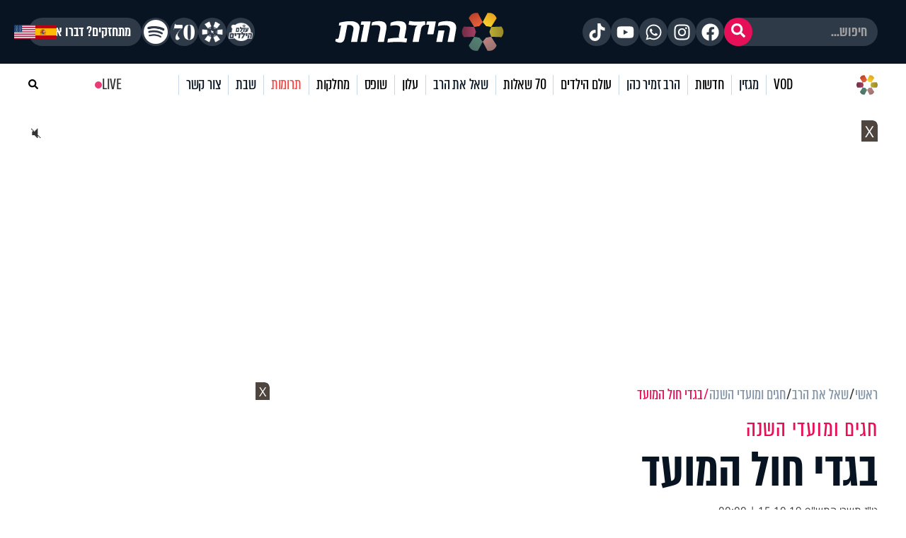

--- FILE ---
content_type: text/html; charset=UTF-8
request_url: https://www.hidabroot.org/question/273917
body_size: 25533
content:
<!DOCTYPE html><html lang="he" dir="rtl"><head><meta http-equiv="X-UA-Compatible" content="IE=9" /><meta http-equiv="Content-Type" content="text/html; charset=utf-8" /><meta name="twitter:card" content="summary_large_image"><title>בגדי חול המועד - הידברות</title><meta name="description" content="ידוע שבחול המועד לא לובשים בגדי חול, אך מה הדין לגבי הבגדים שאדם לובש בבית,..." /><meta property="og:title" content="בגדי חול המועד"/><meta name="twitter:title" content="בגדי חול המועד"><meta property="og:description" content="ידוע שבחול המועד לא לובשים בגדי חול, אך מה הדין לגבי הבגדים שאדם לובש בבית,..."/><meta name="twitter:description" content="ידוע שבחול המועד לא לובשים בגדי חול, אך מה הדין לגבי הבגדים שאדם לובש בבית,..."><meta name="keywords" content="יהדות, פרשת השבוע, שאל את הרב, סרטים, שידור חי, חדשות היום, ברכות השחר, ברכת המזון, כניסת שבת, צאת שבת" /><base href="https://www.hidabroot.org/" ></base><link rel="stylesheet" href="https://www.hidabroot.org/themes/HDB/css/faq.scss.css?ver=9601" type="text/css" /><style>#hdb_shorts_section{margin-bottom:var(--gap)}@media (min-width:600px){#hdb_shorts_section{width:330px}}@media (max-width:600px){#hdb_shorts_section{width:100%}}@media (max-width:600px){#magazine_article_page{padding:0 var(--gap)}}#magazine_article_page .main_side{display:flex;flex-direction:column;overflow:hidden}@media (max-width:600px){#magazine_article_page .head_content{padding-top:var(--gap)}}#magazine_article_page .top_cat_pic{margin-bottom:var(--gap)}@media (max-width:600px){#magazine_article_page .top_cat_pic{margin:0 -15px;margin-top:-15px}}#magazine_article_page .top_cat_pic img{max-width:100%;height:auto}#magazine_article_page .section_name,#magazine_article_page h1,#magazine_article_page h2{margin-bottom:15px}#magazine_article_page .section_name{font-family:var(--font);color:#e70f57;font-weight:normal}@media (min-width:600px){#magazine_article_page .section_name{line-height:0.6em;letter-spacing:1.2px;font-size:36px}}@media (max-width:600px){#magazine_article_page .section_name{font-size:26px;margin:0px !important}}#magazine_article_page h2{color:#8395a7;font-family:var(--font);font-size:var(--secTitleSize);font-weight:400;line-height:0.9em;letter-spacing:0.2px}@media (max-width:600px){#magazine_article_page h2{font-size:24px}}#magazine_article_page .writer_line{display:flex;list-style:none;column-gap:var(--gap);margin-bottom:var(--gap)}#magazine_article_page .writer_line li{align-items:center}@media (min-width:600px){#magazine_article_page .writer_line li{font-size:15px}}@media (max-width:600px){#magazine_article_page .writer_line li{font-size:13px}}#magazine_article_page .writer_line li i{color:#e70f57}#magazine_article_page .hide_pic{width:100%;aspect-ratio:1.7777777778;background:#081421;display:flex;justify-content:center;align-items:center}#magazine_article_page .hide_pic .text{display:flex;flex-direction:column;justify-content:center;align-items:center}#magazine_article_page .hide_pic .text p{font-family:var(--font);font-size:var(--secTitleSize);color:#fff}#magazine_article_page .media{margin-bottom:40px;position:relative}@media (max-width:600px){#magazine_article_page .media{order:-1;margin:0px;margin:0 -15px}}#magazine_article_page .media img{width:100%;aspect-ratio:1.46}@media (max-width:600px){#magazine_article_page .media span{padding:5px 15px;position:absolute;right:0px;bottom:0px;background:rgba(255, 255, 255, 0.4)}}#magazine_article_page .pic_alt_wrap{position:relative;margin-bottom:var(--gap)}#magazine_article_page .pic_alt_wrap span{background:rgba(219, 219, 219, 0.7);color:#000;display:block;padding:0px 8px;font-size:13px;position:absolute;bottom:0px;left:0px}#magazine_article_page #article_tags{margin-bottom:var(--gap)}#magazine_article_page #article_tags span{color:#081421;font-size:24px;font-weight:bold;font-family:var(--font)}#magazine_article_page #article_banner .bannerCls{margin:0 auto}@media (max-width:600px){#magazine_article_page #article_banner img{aspect-ratio:2.88}}#magazine_article_page #article_content{display:flex}@media (max-width:600px){#magazine_article_page #article_content{flex-direction:column}}#magazine_article_page #article_content #article_soci_bar{position:relative}@media (min-width:600px){#magazine_article_page #article_content #article_soci_bar{width:100px}}@media (max-width:600px){#magazine_article_page #article_content #article_soci_bar{display:flex;gap:var(--gap);margin-bottom:var(--gap);align-items:center;justify-content:center}}#magazine_article_page #article_content #article_soci_bar .font_size_btn{color:#8395a7;font-family:var(--font);font-weight:bold;letter-spacing:4px}@media (min-width:600px){#magazine_article_page #article_content #article_soci_bar .font_size_btn{margin-bottom:var(--gap)}}#magazine_article_page #article_content #article_soci_bar .font_size_btn span{cursor:pointer}#magazine_article_page #article_content #article_soci_bar .font_size_btn .font_size_small_btn{font-size:15px}#magazine_article_page #article_content #article_soci_bar .font_size_btn .font_size_big_btn{font-size:24px}@media (min-width:600px){#magazine_article_page #article_content #article_inner_wrap{width:calc(100% - 70px)}}#magazine_article_page #article_content #article_inner{font-size:18px;color:#081421;font-weight:400;line-height:1.6em;margin-bottom:40px}#page[data-font-size="big"] #magazine_article_page #article_content #article_inner{font-size:22px}#magazine_article_page #article_content #article_inner p{margin-bottom:15px}#magazine_article_page #article_content #article_inner a{text-decoration:underline;color:#2660c5}#magazine_article_page #article_content #article_inner img{width:100% !important;height:auto !important}@media (min-width:600px){#magazine_article_page #article_content #article_inner img{border-radius:7px}}#magazine_article_page #article_content #article_inner iframe{max-width:100%;border-radius:7px;width:100%}#magazine_article_page #article_content #article_inner iframe[src*="youtube"]{aspect-ratio:1.7777777778}#magazine_article_page #article_content #article_inner ul,#magazine_article_page #article_content #article_inner ol{list-style-type:disc;padding-right:20px}#magazine_article_page #article_content #article_inner .banner_in_article .bannerCls{margin:0 auto;margin-bottom:var(--gap)}#magazine_article_page #article_content .article_end_text{font-size:18px;margin-bottom:var(--gap);line-height:1.6em}#magazine_article_page #articles_nav{display:flex;justify-content:space-between;margin-bottom:40px}#magazine_article_page #articles_nav .prev,#magazine_article_page #articles_nav .next{display:flex;gap:10px;align-items:center;line-height:1.2}#magazine_article_page #articles_nav .prev:hover i,#magazine_article_page #articles_nav .next:hover i{color:#e70f57}#magazine_article_page #articles_nav .prev:hover .pic,#magazine_article_page #articles_nav .next:hover .pic{box-shadow:0px 0px 0px 3px #e70f57}#magazine_article_page #articles_nav .next{text-align:left;flex-direction:row-reverse}#magazine_article_page #articles_nav .next h3{margin-left:0;margin-right:auto}#magazine_article_page #articles_nav i{font-size:24px;color:#c8d6e5;-moz-transition:all 0.3s ease 0s;-o-transition:all 0.3s ease 0s;-webkit-transition:all 0.3s ease 0s;transition:all 0.3s ease 0s}#magazine_article_page #articles_nav .pic{width:50px;height:50px;border-radius:100%;background-size:cover;-moz-transition:all 0.3s ease 0s;-o-transition:all 0.3s ease 0s;-webkit-transition:all 0.3s ease 0s;transition:all 0.3s ease 0s}#magazine_article_page #articles_nav .content{flex-basis:70%}#magazine_article_page #articles_nav h4{color:#e70f57;font-family:var(--font);font-size:24px;font-weight:normal}#magazine_article_page #articles_nav h3{font-family:var(--font);font-size:20px}@media (min-width:600px){#magazine_article_page #articles_nav h3{display:-webkit-box;-webkit-box-orient:vertical;overflow:hidden;-webkit-line-clamp:2;line-height:0.9}}@media (max-width:600px){#magazine_article_page #articles_nav h3{width:90%}}#magazine_article_page .follow_us_section{gap:10px;display:flex;flex-direction:column;align-items:center}#magazine_article_page .follow_us_section .icons{display:flex;gap:10px}#magazine_article_page .follow_us_section .icons a{display:flex;align-items:center;justify-content:center;width:40px;height:40px;border-radius:40px;background:#f5f5f5;color:#000;font-size:20px}#bottom_more_items .inner{gap:var(--gap)}@media (min-width:600px){#bottom_more_items .inner{display:grid;grid-template-columns:repeat(3, 1fr)}}@media (max-width:600px){#bottom_more_items .inner{display:flex;flex-direction:column}}#bottom_more_items .inner article h3{font-size:24px;display:-webkit-box;-webkit-box-orient:vertical;overflow:hidden}@media (min-width:600px){#bottom_more_items .inner article h3{-webkit-line-clamp:2}}@media (max-width:600px){#bottom_more_items .inner article h3{-webkit-line-clamp:3}}#bottom_more_items .inner article .content{pointer-events:none}.comments{padding:20px 0 14px 0}.comments .comment{display:block;border-bottom:1px solid #e8e8e8;position:relative;padding:20px 50px 20px 0}.comments .comment.five_hidd{display:none}.comments .comment .remove{width:20px;height:20px;background:#C0C0C0;position:absolute;top:20px;text-align:center;line-height:20px;left:0}.comments .comment .number{position:absolute;top:20px;color:#e70f57;font-size:25px;border-bottom:1px solid #e70f57;right:0}.comments .comment label{cursor:pointer;font-size:22px;font-weight:bold;display:block;font-family:var(--font)}.comments .comment .msg{overflow:hidden;display:none;font-size:16px}.comments .comment.opened .msg{display:block;white-space:pre-line}.comments .add_comment_wrap{display:block;position:relative;padding:5px 0 0 14px}.comments .add_comment_wrap .btn_comment{display:block;color:#9E9E9E;cursor:auto;width:100%;border:1px solid #b2b2b2;padding:10px;border-radius:3px;margin-bottom:10px}.comments .add_comment_wrap form{display:none}.comments .add_comment_wrap input[type=text],.comments .add_comment_wrap textarea{width:100%;border:1px solid #b2b2b2;padding:10px;border-radius:3px;margin-bottom:10px}.comments .add_comment_wrap textarea{height:100px}.comments input[type=text]:focus,.comments .add_comment_wrap textarea:focus{border:1px solid #09a5d9;box-shadow:0 0 7px rgba(0, 0, 0, 0.2)}.comments .comments .add_comment_wrap .btn{margin-right:10px}.comments .comment .foot{color:#8e8e8e;font-size:13px}.comments .comment .plus{position:absolute;top:14px;display:block;width:12px;height:12px;left:14px}.comments .comment .plus_popup{position:absolute;top:-45px;width:125px;left:-1px}.comments .comment .plus_popup a{display:block;text-align:center;font-size:14px;padding:5px 10px;border-top:1px solid transparent;border-bottom:1px solid transparent}.comments .comment .plus_popup a:hover{background:#da1f24;color:#fff;border-color:#C01B1F}.comments .see_more_comments{width:fit-content;margin:0 auto;margin-top:10px;display:block;position:relative;padding-right:20px}.soci_inner{position:sticky;top:70px;z-index:5}@media (min-width:600px){.soci_inner{width:95px}}@media (max-width:600px){.soci_inner{display:flex;gap:5px}}.soci_inner a{display:flex;width:45px;height:45px;border-radius:45px;align-items:center;justify-content:center;font-size:19px;color:#fff;-moz-transition:all 0.3s ease 0s;-o-transition:all 0.3s ease 0s;-webkit-transition:all 0.3s ease 0s;transition:all 0.3s ease 0s}@media (min-width:600px){.soci_inner a{margin-bottom:15px}}.soci_inner a i::before{width:45px;height:45px;align-items:center;justify-content:center;display:flex}.soci_inner a span{width:0px;overflow:hidden;white-space:nowrap;font-size:15px}@media (min-width:600px){.soci_inner a:hover{width:140px;filter:saturate(1.5) brightness(1.2)}.soci_inner a:hover span{width:auto}}.soci_inner.horizontal{display:flex;gap:5px}#footer_articles .inner{display:flex;flex-wrap:wrap;gap:var(--gap)}@media (max-width:600px){#footer_articles .inner{gap:10px}}#footer_articles .inner article{width:auto;margin:0px;transition:transform 0.3s ease, box-shadow 0.3s ease;opacity:0;transform:translateY(30px)}#footer_articles .inner article.article-animate{animation-name:articleFadeIn;animation-duration:0.6s;animation-fill-mode:forwards;animation-timing-function:cubic-bezier(0.25, 0.46, 0.45, 0.94)}#footer_articles .inner article.visible{opacity:1;transform:translateY(0)}@media (min-width:600px){#footer_articles .inner article{flex-basis:calc(100%/3 - calc(var(--gap)*2/3))}}@media (max-width:600px){#footer_articles .inner article{flex-basis:calc(50% - 5px)}}#footer_articles .inner article .article_pic{margin-bottom:10px;overflow:hidden;position:relative}#footer_articles .inner article .article_pic .lazy{transition:transform 0.5s ease;display:block}#footer_articles .inner article .article_pic:hover .lazy{transform:scale(1.05)}#footer_articles .inner article .content{pointer-events:none;transition:transform 0.3s ease}#footer_articles .inner article .content h3{display:-webkit-box;-webkit-box-orient:vertical;overflow:hidden;font-family:var(--font);line-height:1;transition:color 0.3s ease}@media (min-width:600px){#footer_articles .inner article .content h3{font-size:24px;-webkit-line-clamp:2}}@media (max-width:600px){#footer_articles .inner article .content h3{font-size:24px;-webkit-line-clamp:2}}#footer_articles .inner article .content .tag_lbl{display:none}@media (min-width:600px){#footer_articles .inner article:nth-child(5n-1),#footer_articles .inner article:nth-child(5n){flex-basis:calc(50% - 10px)}#footer_articles .inner article:nth-child(5n-1) h3,#footer_articles .inner article:nth-child(5n) h3{-webkit-line-clamp:2}}@media (max-width:600px){#footer_articles .inner article:nth-child(3n){flex-basis:100%}}@keyframes articleFadeIn{0%{opacity:0;transform:translateY(30px)}100%{opacity:1;transform:translateY(0)}}#magazine_article_page #article_content #article_inner #c1 img{width:80px !important}.social-container{display:flex;align-items:center;justify-content:center;gap:20px;margin:20px 0}@media (max-width:600px){.social-container{flex-direction:column}}.social-container>div{display:flex;align-items:center;justify-content:center;gap:10px}.social-container h3{font-size:24px;color:#e70f57;font-family:var(--font)}.social-container .logo-icon{width:24px;height:24px}.social-icon{width:60px;height:60px;display:flex;align-items:center;justify-content:center;background-color:white;border-radius:15px;box-shadow:0 4px 8px rgba(0, 0, 0, 0.1);transition:transform 0.2s;cursor:pointer;text-decoration:none}.social-icon:hover{transform:translateY(-3px)}.icon-wrapper{display:flex;align-items:center;justify-content:center;width:100%;height:100%}.facebook{display:flex;align-items:center;justify-content:center}.instagram{display:flex;align-items:center;justify-content:center}.youtube{display:flex;align-items:center;justify-content:center}.tiktok-img{width:36px;height:36px;object-fit:cover}.maariv-logo{height:40px;margin-right:20px}.widget_vod_sidebar .articles_list{position:relative;padding-top:25px}</style><link rel="canonical" href="https://www.hidabroot.org/question/273917"><!-- Mobile Tags --><meta name="HandheldFriendly" content="True"><meta name="MobileOptimized" content="320"><meta name="viewport" content="width=device-width, initial-scale=1.0, maximum-scale=1.0, minimum-scale=1.0, user-scalable=no, viewport-fit=cover,interactive-widget=resizes-content"><meta name="apple-mobile-web-app-status-bar-style" content="black" /><meta name="apple-mobile-web-app-capable" content="yes"><link rel="preload" href="/themes/HDB/fonts/almoni-tzar-demibold-aaa.woff2" as="font" type="font/woff2" crossorigin><link rel="preload" href="/themes/HDB/fonts/almoni-tzar-regular-aaa.woff2" as="font" type="font/woff2" crossorigin><meta name="ROBOTS" content="ALL" /><meta name="copyright" content="2003-2022, Wizzo CMS3.0" /><link rel="shortcut icon" href="themes/HDB/images/logo_icon.svg" /><script type="application/ld+json">{"@context":"https:\/\/schema.org","@type":"WebPage","@id":"https:\/\/www.hidabroot.org\/"}</script><!-- TikTok Pixel Code Start --><script>!function (w, d, t){w.TiktokAnalyticsObject=t;var ttq=w[t]=w[t]||[];ttq.methods=["page","track","identify","instances","debug","on","off","once","ready","alias","group","enableCookie","disableCookie","holdConsent","revokeConsent","grantConsent"],ttq.setAndDefer=function(t,e){t[e]=function(){t.push([e].concat(Array.prototype.slice.call(arguments,0)))}};for(var i=0;i<ttq.methods.length;i++)ttq.setAndDefer(ttq,ttq.methods[i]);ttq.instance=function(t){for(
var e=ttq._i[t]||[],n=0;n<ttq.methods.length;n++)ttq.setAndDefer(e,ttq.methods[n]);return e},ttq.load=function(e,n){var r="https://analytics.tiktok.com/i18n/pixel/events.js",o=n&&n.partner;ttq._i=ttq._i||{},ttq._i[e]=[],ttq._i[e]._u=r,ttq._t=ttq._t||{},ttq._t[e]=+new Date,ttq._o=ttq._o||{},ttq._o[e]=n||{};n=document.createElement("script")
;n.type="text/javascript",n.async=!0,n.src=r+"?sdkid="+e+"&lib="+t;e=document.getElementsByTagName("script")[0];e.parentNode.insertBefore(n,e)};
ttq.load('CUL7JGRC77UCJ3CPLDGG');
ttq.page();
}(window, document, 'ttq');</script><!-- TikTok Pixel Code End --><!-- Meta Pixel Code --><script>!function(f,b,e,v,n,t,s)
{if(f.fbq)return;n=f.fbq=function(){n.callMethod?
n.callMethod.apply(n,arguments):n.queue.push(arguments)};
if(!f._fbq)f._fbq=n;n.push=n;n.loaded=!0;n.version='2.0';
n.queue=[];t=b.createElement(e);t.async=!0;
t.src=v;s=b.getElementsByTagName(e)[0];
s.parentNode.insertBefore(t,s)}(window, document,'script',
'https://connect.facebook.net/en_US/fbevents.js');
fbq('init', '1063196472499261');
fbq('track', 'PageView');</script><noscript><img height="1" width="1" style="display:none"
src="https://www.facebook.com/tr?id=1063196472499261&ev=PageView&noscript=1"
/></noscript><!-- End Meta Pixel Code --><!-- Meta Pixel Code --><script>!function(f,b,e,v,n,t,s)
{if(f.fbq)return;n=f.fbq=function(){n.callMethod?
n.callMethod.apply(n,arguments):n.queue.push(arguments)};
if(!f._fbq)f._fbq=n;n.push=n;n.loaded=!0;n.version='2.0';
n.queue=[];t=b.createElement(e);t.async=!0;
t.src=v;s=b.getElementsByTagName(e)[0];
s.parentNode.insertBefore(t,s)}(window, document,'script',
'https://connect.facebook.net/en_US/fbevents.js');
fbq('init', '520369494358398');
fbq('track', 'PageView');</script><noscript><img height="1" width="1" style="display:none"
src="https://www.facebook.com/tr?id=520369494358398&ev=PageView&noscript=1"
/></noscript><!-- End Meta Pixel Code --><!-- Meta Pixel Code --><script>!function(f,b,e,v,n,t,s)
{if(f.fbq)return;n=f.fbq=function(){n.callMethod?
n.callMethod.apply(n,arguments):n.queue.push(arguments)};
if(!f._fbq)f._fbq=n;n.push=n;n.loaded=!0;n.version='2.0';
n.queue=[];t=b.createElement(e);t.async=!0;
t.src=v;s=b.getElementsByTagName(e)[0];
s.parentNode.insertBefore(t,s)}(window, document,'script',
'https://connect.facebook.net/en_US/fbevents.js');
fbq('init', '975556674771044');
fbq('track', 'PageView');</script><noscript><img height="1" width="1" style="display:none"
src="https://www.facebook.com/tr?id=975556674771044&ev=PageView&noscript=1"
/></noscript><!-- End Meta Pixel Code --><!-- Google tag (gtag.js) --><script async src="https://www.googletagmanager.com/gtag/js?id=G-74CVQ984EH"></script><script> window.dataLayer = window.dataLayer || [];
function gtag(){dataLayer.push(arguments);}
gtag('js', new Date());
gtag('config', 'G-74CVQ984EH');</script><meta name="facebook-domain-verification" content="pt5ptlt8ter62vre39o26wxht9sfs4" /></head><body class="rtl "><script type="text/javascript" src="https://www.hidabroot.org/minify/3.js?ver=9601"></script><script type="text/javascript" src="https://www.hidabroot.org/minify/1.js?ver=9601"></script><div id="page" class="faq ">
<style> :root{--gap: 20px;--secTitleSize: 36px;--titleSize: 80px;--radius: 7px;--midFontSize: 25px;--color: #0de6af;--font: "almoni-tzar",Sans-serif}@media (max-width:600px){:root{--gap: 15px;--titleSize: 48px;--secTitleSize: 24px;--midFontSize: 25px}.mbl_no_margins{margin-left:-15px;margin-right:-15px;width:auto}}.right{float:right}.left{float:left}.gap_bottom{margin-bottom:var(--gap)}@font-face{font-family:"Open Sans Hebrew";font-display:swap;font-style:italic;font-weight:400;src:url(//fonts.gstatic.com/ea/opensanshebrew/v3/OpenSansHebrew-Italic.woff2) format("woff2")}@font-face{font-family:"Open Sans Hebrew";font-display:swap;font-style:normal;font-weight:400;src:url(//fonts.gstatic.com/ea/opensanshebrew/v3/OpenSansHebrew-Regular.woff2) format("woff2")}@font-face{font-family:"Open Sans Hebrew";font-display:swap;font-style:italic;font-weight:700;src:url(//fonts.gstatic.com/ea/opensanshebrew/v3/OpenSansHebrew-BoldItalic.woff2) format("woff2")}@font-face{font-family:"Open Sans Hebrew";font-display:swap;font-style:normal;font-weight:700;src:url(//fonts.gstatic.com/ea/opensanshebrew/v3/OpenSansHebrew-Bold.woff2) format("woff2")}@font-face{font-family:"almoni-tzar";font-weight:600;font-display:swap;font-style:normal;src:url("/themes/HDB/fonts/almoni-tzar-demibold-aaa.woff2") format("woff2")}@font-face{font-family:"almoni-tzar";font-weight:400;font-display:swap;font-style:normal;src:url("/themes/HDB/fonts/almoni-tzar-regular-aaa.woff2") format("woff2")}.centered{width:1200px;max-width:100%;margin:0 auto}.centered_mid{width:700px;max-width:100%;margin:0 auto}#page{position:relative}@media (max-width:600px){#page{width:100%;overflow:hidden}}body.rtl #page{direction:rtl;text-align:right}body.ltr #page{direction:ltr;text-align:left}html,body{height:100%;direction:rtl;padding:0px;margin:0px;background:#fff;text-align:right;color:#333;font-size:18px;scroll-behavior:smooth}a{color:#333;text-decoration:none;outline:none}html,body,input,textarea,select{font:14px "Open Sans Hebrew", sans-serif}*{box-sizing:border-box;padding:0px;margin:0px;font-family:"Open Sans Hebrew", sans-serif;-webkit-tap-highlight-color:transparent}body{overflow-y:scroll}body.rtl{direction:rtl;text-align:right}body.ltr{direction:ltr;text-align:left}img{border:none;vertical-align:middle}input[type=text],input[type=password],textarea,select{border:1px solid #acadb2;padding:3px;outline:none;font-size:13px;color:#616161}textarea{resize:none}*{margin:0;padding:0}input[type=text],input[type=password],textarea,select{width:150px}.DateSimple select{width:auto !important}input[type=checkbox]{width:auto !important}a{cursor:pointer}::-webkit-input-placeholder{color:#A1A1A1}:-moz-placeholder{color:#A1A1A1}::-moz-placeholder{color:#A1A1A1}:-ms-input-placeholder{color:#A1A1A1}.gray{filter:url("data:image/svg+xml;utf8,<svg xmlns='http://www.w3.org/2000/svg'><filter id='grayscale'><feColorMatrix type='matrix' values='0.3333 0.3333 0.3333 0 0 0.3333 0.3333 0.3333 0 0 0.3333 0.3333 0.3333 0 0 0 0 0 1 0'/></filter></svg>#grayscale");filter:gray;-webkit-filter:grayscale(100%)}.hr{clear:both;border-bottom:1px solid #CCC;height:1px;background:#E6E6E6;margin:20px 0px}input.error,.ms-parent.error{box-shadow:0px 0px 0px 1px #FF1D21}body.rtl .fr{float:right}body.ltr .fr{float:left}body.rtl .fl{float:left}body.ltr .fl{float:right}article,aside,figcaption,figure,footer,header,hgroup,main,nav,section{display:block}.title{font-size:20px;line-height:60px}.clr{clear:both}ul{margin:0px;list-style-type:none}*::-webkit-scrollbar{width:10px}*::-webkit-scrollbar-track{background:#ddd}*::-webkit-scrollbar-thumb{background:#666}body::-webkit-scrollbar{width:10px}body::-webkit-scrollbar-track{background:#666}body::-webkit-scrollbar-thumb{background:#ddd}a:hover{color:inherit;text-decoration:none}h1,h2,h3,h4,h5{margin:0px}.noselect{-webkit-touch-callout:none;-webkit-user-select:none;-khtml-user-select:none;-moz-user-select:none;-ms-user-select:none;user-select:none}a{cursor:pointer}.frmUL{display:flex;flex-direction:column;gap:var(--gap)}.frmUL li{position:relative}.frmUL li .caption{display:block;pointer-events:none;position:absolute;top:1px;bottom:1px;right:1px;border-radius:var(--radius);display:flex;align-items:center;padding-right:15px;background:#eee;width:80px;border-top-left-radius:0px;border-bottom-left-radius:0px;font-weight:bold;font-family:"almoni-tzar", Sans-serif;font-size:18px;line-height:1}.frmUL li .field input[type=text],.frmUL li .field input[type=password],.frmUL li .field input[type=email],.frmUL li .field input[type=number],.frmUL li .field textarea,.frmUL li .field select,.frmUL li .field .inpRadio{width:100%;border-radius:var(--radius);padding:0 15px;padding-right:156px;border:1px solid #acadb2}.frmUL li .field input[type=text]:focus,.frmUL li .field input[type=password]:focus,.frmUL li .field input[type=email]:focus,.frmUL li .field input[type=number]:focus,.frmUL li .field textarea:focus,.frmUL li .field select:focus,.frmUL li .field .inpRadio:focus{border-color:#000}.frmUL li .field input{height:40px}.frmUL li .field textarea{height:60px;padding-top:15px}.frmUL li .field select{height:40px;padding-right:0px;width:calc(100% - 90px)}.frmUL.wide .caption,.wide .frmUL .caption{width:25%}.frmUL.wide .field input,.frmUL.wide .field textarea,.frmUL.wide .field select,.wide .frmUL .field input,.wide .frmUL .field textarea,.wide .frmUL .field select{padding-right:calc(25% + var(--gap))}.frmUL.wide .field select,.wide .frmUL .field select{width:100%}.frmUL .inpRadio{padding-right:90px;display:block}.frmUL .inpRadio label{display:flex;gap:10px;align-items:center}.frm_lines .frmUL li .caption{position:static;padding-right:0px;background:none;width:auto}.bannerCls{margin-bottom:var(--gap)}.bannerCls:empty{display:none}.bannerCls.slide{transition:all 0.8s ease-in-out;max-height:0px;overflow:hidden;margin-bottom:0px}.bannerCls.slide.loaded{max-height:2000px;margin-bottom:var(--gap)}.bannerCls .close{position:absolute;left:0px;top:0px;background:#eee;width:20px;height:20px;display:flex;align-items:center;justify-content:center}.bannerCls .close svg{width:60%}.bannerCls .bnr_toggle_mute{position:absolute;right:5px;top:5px;z-index:9999;border:none;background-color:transparent}@media (max-width:600px){.bannerCls .bnr_toggle_mute{background-color:#fff;padding:5px;border-radius:100%}}.bannerCls .bnr_toggle_mute.unmuted .fa-volume-up{display:none}.bannerCls .bnr_toggle_mute:not(.unmuted) .fa-volume-mute{display:none}.bannerCls .close_desktop{position:absolute;top:0;left:0;transform:translateY(-115%);cursor:pointer;font-weight:bold;font-size:1.2rem}.bannerCls a{display:inline-block;width:100%;height:100%}.bannerCls a iframe{pointer-events:none}@media (min-width:600px){.bannerCls img,.bannerCls video{border-radius:var(--radius)}}.article_pic{position:relative;overflow:hidden;display:block}.article_pic span{background-size:cover;display:block;padding-bottom:67%;transition:all 0.4s ease 0s !important}.article_pic:not(.no_shadow)::after{content:"";display:block;background-image:linear-gradient(rgba(8, 20, 33, 0) 60%, rgba(8, 20, 33, 0.76) 100%);position:absolute;left:0px;bottom:0px;top:0px;right:0px;-moz-transition:all 0.4s ease 0s;-o-transition:all 0.4s ease 0s;-webkit-transition:all 0.4s ease 0s;transition:all 0.4s ease 0s}.article_pic.square span{height:100%;padding-bottom:0}.article_pic .play,.article_pic.play::before{content:"";display:block;width:26px;height:26px;background-color:#fff;-webkit-mask-image:url(/themes/HDB/images/play.svg);mask-image:url(/themes/HDB/images/play.svg);mask-size:contain;-webkit-mask-size:contain;position:absolute;left:8px;bottom:8px;z-index:2}.label_tabs.pink a{color:#e70f57}.label_tabs{display:flex;flex-wrap:wrap;gap:10px;height:auto;align-items:center}@media (max-width:600px){.label_tabs{justify-content:center}}.label_tabs.center{justify-content:center}.label_tabs a{transform:skew(8deg);font-family:"Almoni Tzar", Sans-serif;font-size:24px;font-weight:400;color:#8395a7;font-family:var(--font);line-height:24px;display:inline-block;padding:0 4px;border-radius:3px;-moz-transition:all 0.3s ease 0s;-o-transition:all 0.3s ease 0s;-webkit-transition:all 0.3s ease 0s;transition:all 0.3s ease 0s}.label_tabs a:hover,.label_tabs a.active{background:#e70f57 !important;color:#fff !important}.label_tabs.gray_bg a{background:#8395a7;color:#fff}.article_block{margin-bottom:var(--gap);width:100%;display:block;position:relative;overflow:hidden}.article_block .content{position:absolute;bottom:0px;left:0px;right:0px;bottom:0px;color:#fff;padding:15px;-moz-transition:all 0.4s ease 0s;-o-transition:all 0.4s ease 0s;-webkit-transition:all 0.4s ease 0s;transition:all 0.4s ease 0s;padding-left:40px}@media (min-width:600px){.article_block .content{pointer-events:none}}.article_block .content h3{color:#fff;font-family:var(--font);font-size:36px;font-weight:bold;line-height:0.9;display:block}@media (max-width:600px){.article_block .content h3{font-size:23px;font-weight:600;display:-webkit-box;-webkit-line-clamp:3;-webkit-box-orient:vertical;overflow:hidden}}.article_block:hover .article_pic::after{box-shadow:inset 0px -20px 150px 0px rgba(0, 0, 0, 0.5)}.article_block:not(.no_text_transition):hover .content{transform:scale(0.96) translateY(-10px)}.article_block.mid h3{font-size:var(--midFontSize)}@media (max-width:600px){.mbl_section{padding:0 10px}.mbl_section .head{margin:0 -10px;position:relative}.mbl_section .more_sec_btn{position:absolute;left:13px;top:13px;font-size:18px;border-width:1px;transform:skew(8deg);font-family:var(--font);font-weight:bold;line-height:0.9em;letter-spacing:0.5px;color:#fff;border-style:solid;border-radius:2px;padding:4px 5px 4px 5px}.mbl_section:not(.mbl_section_no_main) article:first-child,.mbl_section .mbl_big_article{margin:0 -10px;width:auto !important;margin-bottom:var(--gap);display:flex;position:relative;overflow:hidden;flex-direction:column;border-bottom:1px solid #C8D6E5}.mbl_section:not(.mbl_section_no_main) article:first-child .content,.mbl_section .mbl_big_article .content{position:static;color:#333;padding:10px}.mbl_section:not(.mbl_section_no_main) article:first-child .content h3,.mbl_section .mbl_big_article .content h3{color:#333;font-family:var(--font);font-size:36px;font-weight:bold;line-height:0.9;display:block;font-weight:600}.mbl_section:not(.mbl_section_no_main) article:first-child:hover .article_pic::after,.mbl_section .mbl_big_article:hover .article_pic::after{box-shadow:inset 0px -20px 150px 0px rgba(0, 0, 0, 0.5)}.mbl_section:not(.mbl_section_no_main) article:first-child:not(.no_text_transition):hover .content,.mbl_section .mbl_big_article:not(.no_text_transition):hover .content{transform:scale(0.96) translateY(-10px)}.mbl_section article:not(:first-child):not(.mbl_big_article),.mbl_section.mbl_section_no_main article{display:flex;align-items:center;gap:var(--gap);margin-bottom:10px;border-bottom:1px solid #C8D6E5;padding-bottom:10px}.mbl_section article:not(:first-child):not(.mbl_big_article) .article_pic,.mbl_section.mbl_section_no_main article .article_pic{order:2}.mbl_section article:not(:first-child):not(.mbl_big_article) .content,.mbl_section.mbl_section_no_main article .content{flex-basis:70%;position:static;order:1;padding:0px}.mbl_section article:not(:first-child):not(.mbl_big_article) .content h3,.mbl_section.mbl_section_no_main article .content h3{color:#333;line-height:1}.mbl_section article:not(:first-child):not(.mbl_big_article) .tag_lbl.mbl_clear,.mbl_section.mbl_section_no_main article .tag_lbl.mbl_clear{background:none;color:#8395A7;padding:0px}.mbl_section article:not(:first-child):not(.mbl_big_article):last-child,.mbl_section.mbl_section_no_main article:last-child{border-bottom:none;padding-bottom:0px}}@media (max-width:600px) and (min-width:600px){.mbl_section article:not(:first-child):not(.mbl_big_article) .article_pic,.mbl_section.mbl_section_no_main article .article_pic{flex-basis:30%}}@media (max-width:600px) and (max-width:600px){.mbl_section article:not(:first-child):not(.mbl_big_article) .article_pic,.mbl_section.mbl_section_no_main article .article_pic{flex-basis:40%}}.tag_lbl{display:inline-block;border-radius:3px;background:rgba(8, 20, 33, 0.5);padding:2px 5px;font-size:14px;color:#fff;font-weight:500}.widget_title{display:flex;flex-wrap:wrap;justify-content:space-between;margin-bottom:10px;align-items:center}.widget_title .title{font-size:35px;line-height:1;font-family:var(--font)}.widget_title .svg_icon{height:35px;width:35px;display:inline-block;vertical-align:middle;margin-left:5px}#hdb_shorts_section .sociLine{display:none}#feed_page #hdb_shorts_section .sociLine{display:initial}.terms-wrapper{display:flex;align-items:center;justify-content:center;gap:5px}.terms-wrapper input{padding-left:10px}.terms-wrapper .terms-label{font-size:18px !important;font-family:var(--font) !important}.terms-wrapper .terms-label>*{font-size:18px !important;font-family:var(--font) !important}
#page.vod .hide_in_vod{display:none !important}#page:not(.vod) .show_in_vod{display:none !important}@media (min-width:600px){.show_in_mobile{display:none !important}#content{padding-top:var(--gap)}}@media (max-width:600px){.show_in_desktop{display:none !important}.hide_in_mobile{display:none !important}.mbl_margins{margin-left:var(--gap);margin-right:var(--gap)}}.ico_cir{display:block;width:40px;height:40px;border-radius:100%;background:#2f3a49;display:flex;align-items:center;justify-content:center;-moz-transition:all 0.3s ease 0s;-o-transition:all 0.3s ease 0s;-webkit-transition:all 0.3s ease 0s;transition:all 0.3s ease 0s}.ico_cir:not(:hover){background:#2f3a49 !important}.ico_cir i,.ico_cir svg{width:25px;height:25px}.ico_cir i,.ico_cir i *,.ico_cir svg,.ico_cir svg *{color:#fff;font-size:20px;fill:#fff}.ico_cir2{display:block;width:40px;height:40px;border-radius:100%;display:flex;align-items:center;justify-content:center;-moz-transition:all 0.3s ease 0s;-o-transition:all 0.3s ease 0s;-webkit-transition:all 0.3s ease 0s;transition:all 0.3s ease 0s}.ico_cir2 i,.ico_cir2 svg,.ico_cir2 img{width:25px;height:25px}.ico_cir3{display:block;border-radius:100%;display:flex;align-items:center;justify-content:center;-moz-transition:all 0.3s ease 0s;-o-transition:all 0.3s ease 0s;-webkit-transition:all 0.3s ease 0s;transition:all 0.3s ease 0s}.ico_cir3 i,.ico_cir3 svg,.ico_cir3 img{width:30px;height:30px}.ico_cir3 i,.ico_cir3 i *,.ico_cir3 svg,.ico_cir3 svg *,.ico_cir3 img,.ico_cir3 img *{color:#fff;font-size:20px;fill:#fff}@media (min-width:600px){header{position:relative;z-index:99}header #top_header{background:#081421}header #top_header .centered{display:flex;justify-content:space-between;align-items:center;min-height:90px}header #top_header #logo{display:block;background:url(/themes/HDB/images/logo.svg) center center no-repeat;background-size:contain;width:256px;height:72px;position:relative}header #top_header .right_side{display:flex;gap:6px}header #top_header .left_side{display:flex;gap:5px;align-items:center}header #top_header .left_side .ico{width:40px;height:40px;background:#2f3a49;border-radius:100%;display:flex;align-items:center;justify-content:center}header #top_header .left_side .ico img{width:84%;height:84%;object-fit:contain}header #top_header .left_side .btn{display:inline-block;padding:0 15px;height:40px;border-radius:40px;background:#2f3a49;color:#fff;border:none;line-height:40px;font-size:22px;font-family:var(--font);font-weight:bold}header #top_header .left_side .flags{position:absolute;left:20px;display:flex;gap:5px;align-items:center}header #top_header .left_side .flags .spanish_flag{background-image:url(/themes/HDB/images/Flag-Spain.jpg);background-position:center;background-repeat:no-repeat;background-size:contain;height:20px;width:30px}header #top_header .left_side .flags .usa_flag{background-image:url(/themes/HDB/images/usa-flag.png);background-position:center;background-repeat:no-repeat;background-size:cover;height:20px;width:30px}header #top_header #search{height:40px;position:relative}header #top_header #search input{height:100%;background:#2f3a49;color:rgba(255, 255, 255, 0.53);border-radius:40px;border:none;padding-right:15px;font-family:var(--font);font-weight:bold;font-size:22px;outline:none}header #top_header #search button{background:#e70f57;border-radius:100%;width:40px;height:40px;border:none;position:absolute;left:0px;top:0px;color:#fff}header #top_header #search button svg,header #top_header #search button i{width:20px;height:20px}header #top_header #search button svg,header #top_header #search button svg *,header #top_header #search button i,header #top_header #search button i *{color:#fff;font-size:20px;fill:#fff}header #top_header #search button:hover{background:#fff;color:#e70f57}header #top_header #search button:hover svg,header #top_header #search button:hover svg *,header #top_header #search button:hover i,header #top_header #search button:hover i *{color:#e70f57;fill:#e70f57}#header_menu{background:#fff;position:-webkit-sticky;position:sticky;top:0px;z-index:999}#header_menu .centered{display:flex;justify-content:space-between;align-items:center;min-height:60px}#header_menu #logo_icon{display:block;background:url(/themes/HDB/images/logo_icon.svg) center center no-repeat;background-size:contain;width:30px;height:30px}#header_menu ul.menu_ul{display:flex;align-items:center}#header_menu ul.menu_ul>li{position:relative}#header_menu ul.menu_ul>li>a{display:block;font-family:var(--font);font-size:24px;line-height:1.18em;letter-spacing:-0.2px;color:#081421;border-style:solid;border-width:0px 0px 0px 1px;border-color:#c8d6e5;padding:0px 10px;transition:all 0.3s ease}#header_menu ul.menu_ul>li>ul{display:flex;flex-direction:column;visibility:hidden;opacity:0;box-shadow:0px 5px 5px rgba(0, 0, 0, 0.2);gap:15px;justify-content:center;position:absolute;right:0px;top:60px;background:#fff;border-top:1px solid #eee;padding:10px;transition:all 0.3s ease;transform:translateY(10px)}#header_menu ul.menu_ul>li>ul>li>a{white-space:nowrap;display:block;font-family:var(--font);font-size:20px;line-height:1;letter-spacing:-0.2px;color:rgba(0, 0, 0, 0.7);order-style:solid;transition:all 0.3s ease}#header_menu ul.menu_ul>li>ul>li>a:hover{color:#e70f57}#header_menu ul.menu_ul>li:hover>a{color:#fff;background-color:#e70f57;line-height:60px}#header_menu ul.menu_ul>li:hover>ul{visibility:visible;opacity:1;transform:translateY(0px)}}@media (min-width:600px) and (max-width:1310px){header #top_header .left_side .flags .spanish_flag{position:initial}}@media (min-width:600px) and (max-width:1310px){header #top_header .left_side .flags .usa_flag{position:initial}}#header_menu .menu_ul li[data-id="895"]{display:flex;align-items:center}#header_menu .menu_ul li[data-id="895"]>a{padding-right:28px}.live{display:flex;justify-content:center;align-items:center;gap:5px;font-family:var(--font);line-height:1.18em;letter-spacing:-0.2px}@media (min-width:600px){.live{font-size:24px}}@media (max-width:600px){.live{font-size:18px;display:flex;align-items:center;justify-content:center}@keyframes blinker{50%{box-shadow:0 0 2px 2px transparent}}.live .btn_search_live_con{display:flex;gap:var(--gap)}.live .btn_search_live_con .live_con p{font-size:18px;line-height:16px;padding:2px 6px;border-radius:0;text-transform:uppercase;box-shadow:0 0 2px 2px #FF1D52;animation:blinker 1.8s linear infinite}}@media (max-width:600px){#page{padding-top:50px}#header_desktop{display:none}header{height:50px;-moz-transition:all 0.3s ease 0s;-o-transition:all 0.3s ease 0s;-webkit-transition:all 0.3s ease 0s;transition:all 0.3s ease 0s;position:fixed;top:0px;left:0px;right:0px;z-index:999;background:#000}.fix header{box-shadow:rgba(0, 0, 0, 0.1) 0px 20px 40px 0px}header #header_mobile{display:flex;align-items:center;justify-content:center;height:100%;box-shadow:0 4px 45px 0 rgba(46, 104, 208, 0.1)}@keyframes blinker{50%{box-shadow:0 0 2px 2px transparent}}header #header_mobile .btn_search_live_con{position:absolute;left:15px;display:flex;gap:var(--gap)}header #header_mobile .btn_search_live_con .btn_search{font-size:17px;color:#fff}header #header_mobile .btn_search_live_con .live_con p{color:#fff;font-size:18px;line-height:16px;padding:2px 6px;border-radius:0;text-transform:uppercase;box-shadow:0 0 2px 2px #FF1D52;animation:blinker 1.8s linear infinite;font-family:var(--font)}header #header_mobile .logo{background:url("/themes/HDB/images/logo.svg") center center no-repeat;background-size:contain;height:90%;width:160px;position:absolute;left:0;right:0;margin:0 auto}header #header_mobile #menu_bar{position:absolute;right:15px}.cat_link{display:block;background:none;font-size:15px;text-align:center;margin-bottom:10px;padding-top:0px}#menu_btn{display:block;width:50px;height:50px;position:fixed;right:0px;top:0px;display:flex;z-index:999999;justify-content:center;align-content:center;flex-wrap:wrap;padding-top:12px}#nav-icon3{width:26px;height:30px;position:relative;-webkit-transform:rotate(0deg);-moz-transform:rotate(0deg);-o-transform:rotate(0deg);transform:rotate(0deg);-webkit-transition:0.5s ease-in-out;-moz-transition:0.5s ease-in-out;-o-transition:0.5s ease-in-out;transition:0.5s ease-in-out;cursor:pointer}#nav-icon3 span{display:block;position:absolute;height:3px;width:100%;background:#fff;border-radius:9px;opacity:1;left:0;-webkit-transform:rotate(0deg);-moz-transform:rotate(0deg);-o-transform:rotate(0deg);transform:rotate(0deg);-webkit-transition:0.25s ease-in-out;-moz-transition:0.25s ease-in-out;-o-transition:0.25s ease-in-out;transition:0.25s ease-in-out}#nav-icon3 span:nth-child(1){top:0px}#nav-icon3 span:nth-child(2),#nav-icon3 span:nth-child(3){top:6px}#nav-icon3 span:nth-child(4){top:12px}.menu_opened #nav-icon3 span{background:#000}.menu_opened #nav-icon3 span:nth-child(1){top:18px;width:0%;left:50%}.menu_opened #nav-icon3 span:nth-child(2){-webkit-transform:rotate(45deg);-moz-transform:rotate(45deg);-o-transform:rotate(45deg);transform:rotate(45deg)}.menu_opened #nav-icon3 span:nth-child(3){-webkit-transform:rotate(-45deg);-moz-transform:rotate(-45deg);-o-transform:rotate(-45deg);transform:rotate(-45deg)}.menu_opened #nav-icon3 span:nth-child(4){top:18px;width:0%;left:50%}#mobile_menu{padding-top:35px;transition:right 0.3s ease 0s;position:fixed;height:100vh;right:-100vw;top:0px;bottom:0px;background:#fff;overflow:hidden;overflow-y:scroll;z-index:99999;width:75%;display:block}#mobile_menu .menu_header{display:flex;justify-content:space-between;align-items:center;margin-bottom:25px;padding:0 15px}#mobile_menu .menu_header .usa_flag{background-image:url(/themes/HDB/images/usa-flag.png);background-position:center;background-repeat:no-repeat;background-size:cover;height:20px;width:30px}#mobile_menu .menu_header #logo{display:block;height:50px;width:50px;background:center center no-repeat;background-size:contain;background-image:url(/themes/HDB/images/logo_icon.svg)}#mobile_menu ul.menu{width:80%;margin:0 auto}#mobile_menu ul.menu li{font-size:18px;border-bottom:1px solid #d3d7db;padding:12px 0 !important}#mobile_menu .sharing_list{text-align:center;margin-bottom:5px;display:flex;gap:5px;margin:0 auto;width:80%;justify-content:space-between}#mobile_menu .sharing_list li a{background-repeat:no-repeat;background-size:cover;height:25px;width:25px;display:inline-block}#mobile_menu .sharing_list li#android_white a{background-image:url(/themes/HDB/images/mobile_menu/icon_android_color.svg)}#mobile_menu .sharing_list li#itunes_white a{background-image:url(/themes/HDB/images/mobile_menu/icon_apple_black.svg)}#mobile_menu .sharing_list li svg{font-size:12px}.menu_opened #mobile_menu{right:0vw;box-shadow:0 0 5px}#content,header{transition:opacity 0.3s ease 0s}.menu_opened header{opacity:1}.menu_opened #content::after{z-index:9;position:fixed;inset:0;background:rgba(0, 0, 0, 0.2);content:""}}
</style><header><div id="header_mobile" class="show_in_mobile"><a class="logo" href="/"></a><div class="btn_search_live_con" style="justify-content:center;align-items: center;gap: 15px;"><div style="display: flex;justify-content:center;align-items:center;gap:15px"><a class="ico_cir3" class="" target="_blank" href="https://www.tiktok.com/@hidabroot.org"><i class="fab fa-tiktok"></i></a><a class="ico_cir3" target="_blank" href="https://www.instagram.com/hidabroottv/"><i class="fab fa-instagram"></i></a></div><a class="btn_search" onClick="open_search_win()" ><svg style="width: 1em; height: 1em; " xmlns="http://www.w3.org/2000/svg" viewBox="0 0 512 512"><path style="fill:#fff;" d="M505 442.7L405.3 343c-4.5-4.5-10.6-7-17-7H372c27.6-35.3 44-79.7 44-128C416 93.1 322.9 0 208 0S0 93.1 0 208s93.1 208 208 208c48.3 0 92.7-16.4 128-44v16.3c0 6.4 2.5 12.5 7 17l99.7 99.7c9.4 9.4 24.6 9.4 33.9 0l28.3-28.3c9.4-9.4 9.4-24.6 .1-34zM208 336c-70.7 0-128-57.2-128-128 0-70.7 57.2-128 128-128 70.7 0 128 57.2 128 128 0 70.7-57.2 128-128 128z"/></svg></a></div></div><div id="header_desktop" class="hide_in_vod"><div id="top_header"><div class="centered"><div class="right_side"><form><div id="search"><input placeholder="חיפוש..." type="search" value="" onFocus="open_search_win()"><button type="submit" title="חיפוש" aria-label="חיפוש"><svg xmlns="http://www.w3.org/2000/svg" viewBox="0 0 512 512"><path d="M505 442.7L405.3 343c-4.5-4.5-10.6-7-17-7H372c27.6-35.3 44-79.7 44-128C416 93.1 322.9 0 208 0S0 93.1 0 208s93.1 208 208 208c48.3 0 92.7-16.4 128-44v16.3c0 6.4 2.5 12.5 7 17l99.7 99.7c9.4 9.4 24.6 9.4 33.9 0l28.3-28.3c9.4-9.4 9.4-24.6.1-34zM208 336c-70.7 0-128-57.2-128-128 0-70.7 57.2-128 128-128 70.7 0 128 57.2 128 128 0 70.7-57.2 128-128 128z"/></svg></button></div></form><a class="ico_cir bg_facebook" target="_blank" href="http://www.facebook.com/Hidabroot"><svg xmlns="http://www.w3.org/2000/svg" viewBox="0 0 512 512"><path d="M504 256C504 119 393 8 256 8S8 119 8 256c0 123.78 90.69 226.38 209.25 245V327.69h-63V256h63v-54.64c0-62.15 37-96.48 93.67-96.48 27.14 0 55.52 4.84 55.52 4.84v61h-31.28c-30.8 0-40.41 19.12-40.41 38.73V256h68.78l-11 71.69h-57.78V501C413.31 482.38 504 379.78 504 256z"/></svg></a><a class="ico_cir bg_instagram" target="_blank" href="https://www.instagram.com/hidabroottv/"><svg xmlns="http://www.w3.org/2000/svg" viewBox="0 0 448 512"><path d="M224.1 141c-63.6 0-114.9 51.3-114.9 114.9s51.3 114.9 114.9 114.9S339 319.5 339 255.9 287.7 141 224.1 141zm0 189.6c-41.1 0-74.7-33.5-74.7-74.7s33.5-74.7 74.7-74.7 74.7 33.5 74.7 74.7-33.6 74.7-74.7 74.7zm146.4-194.3c0 14.9-12 26.8-26.8 26.8-14.9 0-26.8-12-26.8-26.8s12-26.8 26.8-26.8 26.8 12 26.8 26.8zm76.1 27.2c-1.7-35.9-9.9-67.7-36.2-93.9-26.2-26.2-58-34.4-93.9-36.2-37-2.1-147.9-2.1-184.9 0-35.8 1.7-67.6 9.9-93.9 36.1s-34.4 58-36.2 93.9c-2.1 37-2.1 147.9 0 184.9 1.7 35.9 9.9 67.7 36.2 93.9s58 34.4 93.9 36.2c37 2.1 147.9 2.1 184.9 0 35.9-1.7 67.7-9.9 93.9-36.2 26.2-26.2 34.4-58 36.2-93.9 2.1-37 2.1-147.8 0-184.8zM398.8 388c-7.8 19.6-22.9 34.7-42.6 42.6-29.5 11.7-99.5 9-132.1 9s-102.7 2.6-132.1-9c-19.6-7.8-34.7-22.9-42.6-42.6-11.7-29.5-9-99.5-9-132.1s-2.6-102.7 9-132.1c7.8-19.6 22.9-34.7 42.6-42.6 29.5-11.7 99.5-9 132.1-9s102.7-2.6 132.1 9c19.6 7.8 34.7 22.9 42.6 42.6 11.7 29.5 9 99.5 9 132.1s2.7 102.7-9 132.1z"/></svg></a><a class="ico_cir bg_whatsapp" target="_blank" href=" https://www.whatsapp.com/channel/0029VabbBCQ96H4UyEXQNq1u"><svg xmlns="http://www.w3.org/2000/svg" viewBox="0 0 448 512"><path d="M380.9 97.1C339 55.1 283.2 32 223.9 32c-122.4 0-222 99.6-222 222 0 39.1 10.2 77.3 29.6 111L0 480l117.7-30.9c32.4 17.7 68.9 27 106.1 27h.1c122.3 0 224.1-99.6 224.1-222 0-59.3-25.2-115-67.1-157zm-157 341.6c-33.2 0-65.7-8.9-94-25.7l-6.7-4-69.8 18.3L72 359.2l-4.4-7c-18.5-29.4-28.2-63.3-28.2-98.2 0-101.7 82.8-184.5 184.6-184.5 49.3 0 95.6 19.2 130.4 54.1 34.8 34.9 56.2 81.2 56.1 130.5 0 101.8-84.9 184.6-186.6 184.6zm101.2-138.2c-5.5-2.8-32.8-16.2-37.9-18-5.1-1.9-8.8-2.8-12.5 2.8-3.7 5.6-14.3 18-17.6 21.8-3.2 3.7-6.5 4.2-12 1.4-32.6-16.3-54-29.1-75.5-66-5.7-9.8 5.7-9.1 16.3-30.3 1.8-3.7.9-6.9-.5-9.7-1.4-2.8-12.5-30.1-17.1-41.2-4.5-10.8-9.1-9.3-12.5-9.5-3.2-.2-6.9-.2-10.6-.2-3.7 0-9.7 1.4-14.8 6.9-5.1 5.6-19.4 19-19.4 46.3 0 27.3 19.9 53.7 22.6 57.4 2.8 3.7 39.1 59.7 94.8 83.8 35.2 15.2 49 16.5 66.6 13.9 10.7-1.6 32.8-13.4 37.4-26.4 4.6-13 4.6-24.1 3.2-26.4-1.3-2.5-5-3.9-10.5-6.6z"/></svg></a><a class="ico_cir bg_youtube" target="_blank" href="https://www.youtube.com/@TVhidabroot"><svg xmlns="http://www.w3.org/2000/svg" viewBox="0 0 576 512"><path d="M549.655 124.083c-6.281-23.65-24.787-42.276-48.284-48.597C458.781 64 288 64 288 64S117.22 64 74.629 75.486c-23.497 6.322-42.003 24.947-48.284 48.597-11.412 42.867-11.412 132.305-11.412 132.305s0 89.438 11.412 132.305c6.281 23.65 24.787 41.5 48.284 47.821C117.22 448 288 448 288 448s170.78 0 213.371-11.486c23.497-6.321 42.003-24.171 48.284-47.821 11.412-42.867 11.412-132.305 11.412-132.305s0-89.438-11.412-132.305zm-317.51 213.508V175.185l142.739 81.205-142.739 81.201z"/></svg></a><!-- tiktok --><a class="ico_cir bg_tiktok" target="_blank" href="https://www.tiktok.com/@hidabroot.org"><svg xmlns="http://www.w3.org/2000/svg" viewBox="0 0 448 512"><path d="M448 209.9a210.1 210.1 0 0 1 -122.8-39.3V349.4A162.6 162.6 0 1 1 185 188.3V278.2a74.6 74.6 0 1 0 52.2 71.2V0l88 0a121.2 121.2 0 0 0 1.9 22.2h0A122.2 122.2 0 0 0 381 102.4a121.4 121.4 0 0 0 67 20.1z"/></svg></a></div><div><a id="logo" href="/" title="הידברות"></a></div><div class="left_side"><a class="ico" href="https://kids.hidabroot.org/" target="_blank" title="עולם הילדים"><img src="https://storage.hidabroot.org/Graphics/buttons/299430.png" alt="עולם הילדים"></a><a class="ico" href="https://www.shops.hidabroot.org/" target="_blank" title="שופס"><img src="https://storage.hidabroot.org/Graphics/buttons/299057.png" alt="שופס"></a><a class="ico" href="https://70q.co.il" target="_blank" title="70 שאלות"><img src="https://storage.hidabroot.org/Graphics/buttons/299060.png" alt="70 שאלות"></a><a class="ico" href="https://open.spotify.com/show/2peTNJAAxnkSoGgOip8Oki" target="_blank" title="ספוטיפיי"><img src="https://storage.hidabroot.org/media/buttons/334860.png" alt="ספוטיפיי"></a><a class="btn" href="https://landing.hidabroot.org/yesh-im-mi-lidber_30519/" target="_blank">מתחזקים? דברו איתנו</a><div class="flags"><a href="https://tutorah.tv" target="_blank" class="spanish_flag"></a><a href="https://www.hidabroot.com/" target="_blank" class="usa_flag"></a></div></div></div></div></div><div id="vod_header" class="show_in_vod hide_in_mobile"><a id="logo_icon" href="/"></a><div><ul><li><a href="https://www.hidabroot.org/vod" target="_blank" >VOD</a></li><li><a href="https://www.hidabroot.org/magazine/section/56936" >מגזין</a></li><li><a href="חדשות-היום" >חדשות</a></li><li><a href="https://www.hidabroot.org/vod/lecturer/10" >הרב זמיר כהן</a></li><li><a href="https://kids.hidabroot.org/" target="_blank" >עולם הילדים</a></li><li><a href="https://70q.co.il/" target="_blank" >70 שאלות</a></li><li><a href="https://www.hidabroot.org/faq" >שאל את הרב</a></li><li><a href="עלון-הידברות" >עלון</a></li><li><a href="https://shops.hidabroot.org/" target="_blank" >שופס</a></li><li><a href="https://hidabroot.vp4.me/makshivim" target="_blank" >מחלקות</a></li><li><a href="https://donate.hidabroot.org" target="_blank" >תרומות</a></li><li><a href="https://www.hidabroot.org/shabbat" >שבת</a></li><li><a href="contact" >צור קשר</a></li></ul></div><div style="display: flex; gap:10px; align-items: center;"><a class="btn" href="/subtitled_videos">סרטים עם כתוביות</a><a class="" onClick="open_search_win()"><i style="color: #fff;" class="fas fa-search"></i></a></div></div></header><div id="header_menu" class="show_in_desktop hide_in_vod"><div class="centered"><a id="logo_icon" href="/"></a><div><ul class="menu_ul" id="menu_ul_wrapper"><li data-id="746"><a href="https://www.hidabroot.org/vod" target="_blank" style="color:#000;">VOD</a><ul><li><a href="vod" style="color:#000;">ערוץ הידברות VOD - ראשי</a></li><li><a href="https://www.hidabroot.org/magazine/category/17" style="color:#000;">שיעורי הרב זמיר כהן בת"א</a></li><li><a href="https://www.hidabroot.org/vod?lecturer=&categories%5B%5D=45000&program=" style="color:#000;">הלכות</a></li><li><a href="https://www.hidabroot.org/magazine/category/56692" style="color:#000;">קצרים</a></li><li><a href="https://www.hidabroot.org/vod?lecturer=&categories%5B%5D=45011&program=" style="color:#000;">שבת</a></li><li><a href="https://www.hidabroot.org/%D7%94%D7%93%D7%A3-%D7%94%D7%99%D7%95%D7%9E%D7%99" style="color:#000;">הדף היומי</a></li><li><a href="https://www.hidabroot.org/vod?lecturer=&categories%5B%5D=5472&program=" style="color:#000;">אמונה וביטחון</a></li><li><a href="https://www.hidabroot.org/vod?lecturer=&program=&categories[]=5567" style="color:#000;">בין אדם לחברו</a></li><li><a href="https://www.hidabroot.org/vod?lecturer=&categories%5B%5D=54048&program=" style="color:#000;">הרצאות למתחילים</a></li><li><a href="https://www.hidabroot.org/vod?lecturer=&categories%5B%5D=5464&program=" style="color:#000;">תורה ומדע</a></li><li><a href="https://www.hidabroot.org/vod?lecturer=&categories%5B%5D=5520&program=" style="color:#000;">לימוד תנ"ך</a></li><li><a href="https://www.hidabroot.org/vod?lecturer=&categories%5B%5D=5535&program=" style="color:#000;">לימוד גמרא</a></li><li><a href="https://www.hidabroot.org/vod?lecturer=&categories%5B%5D=5562&program=" style="color:#000;">טעמי המצוות</a></li><li><a href="https://www.hidabroot.org/vod?lecturer=&categories%5B%5D=5505&program=" style="color:#000;">קבלה ורוחניות</a></li></ul></li><li data-id="1"><a href="https://www.hidabroot.org/magazine/section/56936" >מגזין</a><ul><li><a href="https://www.hidabroot.org/magazine/archive" >חדש באתר</a></li><li><a href="יהדות" >יהדות</a></li><li><a href="חדשות-היום" >חדשות היום</a></li><li><a href="magazine/section/3752" >דעות וטורים</a></li><li><a href="https://www.hidabroot.org/magazine/category/12" >מגזין</a></li><li><a href="https://www.hidabroot.org/magazine/category/56898" >וידיאו מגזין</a></li><li><a href="נשים" >נשים</a></li><li><a href="רוחניות" >רוחניות</a></li><li><a href="בריאות-ונפש" >בריאות ונפש</a></li><li><a href="לומדים-תורה" >לומדים תורה</a></li><li><a href="תורה-ומדע" >תורה ומדע</a></li><li><a href="משפחה" >משפחה</a></li><li><a href="תרבות" >תרבות</a></li><li><a href="magazine/section/47842" >רץ ברשת</a></li><li><a href="סידור-תפילה" >סידור</a></li><li><a href="https://www.hidabroot.org/%D7%A4%D7%A8%D7%A9%D7%AA-%D7%94%D7%A9%D7%91%D7%95%D7%A2" >פרשת השבוע</a></li><li><a href="https://www.hidabroot.org/shabbat" >כניסת שבת</a></li></ul></li><li data-id="829"><a href="חדשות-היום" style="color:#000;">חדשות</a></li><li data-id="26"><a href="https://www.hidabroot.org/vod/lecturer/10" >הרב זמיר כהן</a></li><li data-id="3"><a href="https://kids.hidabroot.org/" target="_blank" style="color:#000;">עולם הילדים</a><ul><li><a href="https://kids.hidabroot.org/movies" style="color:#000;">סרטים לצפייה ישירה</a></li><li><a href="https://kids.hidabroot.org/games" style="color:#000;">משחקים לילדים</a></li><li><a href="https://kids.hidabroot.org/creation" style="color:#000;">יצירות</a></li><li><a href="https://kids.hidabroot.org/tips" style="color:#000;">הידעת?</a></li><li><a href="https://kids.hidabroot.org/jokes/" style="color:#000;">בדיחות</a></li><li><a href="https://kids.hidabroot.org/comics" style="color:#000;">קומיקס</a></li><li><a href="https://kids.hidabroot.org/nature" style="color:#000;">סרטי טבע לילדים</a></li><li><a href="https://kids.hidabroot.org/price/" style="color:#000;">מנוי במחיר מוזל</a></li></ul></li><li data-id="837"><a href="https://70q.co.il/" target="_blank" style="color:#000;">70 שאלות</a></li><li data-id="29"><a href="https://www.hidabroot.org/faq" >שאל את הרב</a></li><li data-id="802"><a href="עלון-הידברות" style="color:#000;">עלון</a></li><li data-id="31"><a href="https://shops.hidabroot.org/" target="_blank" style="color:#000;">שופס</a><ul><li><a href="https://shops.hidabroot.org/category/%D7%A1%D7%A4%D7%A8%D7%99-%D7%A7%D7%95%D7%93%D7%A9-%D7%95%D7%99%D7%94%D7%93%D7%95%D7%AA-0" style="color:#000;">ספרי קודש ויהדות</a></li><li><a href="https://shops.hidabroot.org/category/%D7%9E%D7%AA%D7%A0%D7%95%D7%AA-%D7%99%D7%95%D7%93%D7%90%D7%99%D7%A7%D7%94" style="color:#000;">יודאיקה</a></li><li><a href="https://shops.hidabroot.org/category/%D7%AA%D7%A4%D7%99%D7%9C%D7%99%D7%9F44-%D7%9E%D7%96%D7%95%D7%96%D7%95%D7%AA-%D7%95%D7%A1%D7%A4%D7%A8%D7%99-%D7%AA%D7%95%D7%A8%D7%94" style="color:#000;">תפילין ומזוזות</a></li><li><a href="https://shops.hidabroot.org/category/harav-zamir-cohen" style="color:#000;">ספרי הרב זמיר כהן</a></li><li><a href="https://shops.hidabroot.org/category/%D7%A7%D7%99%D7%A6%D7%95%D7%A8-%D7%A9%D7%95%D7%9C%D7%97%D7%9F-%D7%A2%D7%A8%D7%95%D7%9A" style="color:#000;">קיצור שולחן ערוך</a></li></ul></li><li data-id="745"><a href="https://hidabroot.vp4.me/makshivim" target="_blank" style="color:#000;">מחלקות</a><ul><li><a href="https://nifgashim.hidabroot.org/allVacationers/" style="color:#000;">נופשים</a></li><li><a href="https://chugbait.hidabroot.org/" style="color:#000;">הפרשת חלה וחוגי בית</a></li><li><a href="https://ima.hidabroot.org" style="color:#000;">הפלות - סיוע ודיווח</a></li><li><a href="התבוללות" style="color:#000;">התבוללות - סיוע ודיווח</a></li><li><a href="טהרת-המשפחה" style="color:#000;">מתחברות - טהרת המשפחה</a></li><li><a href="http://hidabroot.vp4.me/bethidabrut2" style="color:#000;">בית הידברות - סדנאות</a></li><li><a href="https://hidabroot.vp4.me/makshivim" style="color:#000;">חיוג ישיר למחלקות</a></li></ul></li><li data-id="831"><a href="https://donate.hidabroot.org" target="_blank" style="color:#F54747;">תרומות</a></li><li data-id="812"><a href="https://www.hidabroot.org/shabbat" >שבת</a></li><li data-id="782"><a href="contact" >צור קשר</a></li></ul></div><a href="/live" class="live"> LIVE
<svg height="10" width="10" class="blinking"><circle cx="5" cy="5" r="5" fill="#e70f57"></circle></svg></a><div><a onClick="open_search_win()"><svg style="width:14px; height: 14px;" xmlns="http://www.w3.org/2000/svg" viewBox="0 0 512 512"><path d="M505 442.7L405.3 343c-4.5-4.5-10.6-7-17-7H372c27.6-35.3 44-79.7 44-128C416 93.1 322.9 0 208 0S0 93.1 0 208s93.1 208 208 208c48.3 0 92.7-16.4 128-44v16.3c0 6.4 2.5 12.5 7 17l99.7 99.7c9.4 9.4 24.6 9.4 33.9 0l28.3-28.3c9.4-9.4 9.4-24.6.1-34zM208 336c-70.7 0-128-57.2-128-128 0-70.7 57.2-128 128-128 70.7 0 128 57.2 128 128 0 70.7-57.2 128-128 128z"/></svg></a></div></div></div><a id="menu_btn" class="show_in_mobile"><div id="nav-icon3"><span></span><span></span><span></span><span></span></div></a><div class="show_in_mobile" id="mobile_menu"><div class="menu_header"><a href="https://www.hidabroot.com/" target="_blank" class="usa_flag"></a><a id="logo" href="/"></a><div class="live"><div class="btn_search_live_con"><a href="/live" target="_blank" class="live_con"><p>LIVE</p></a></div></div></div><ul class="sharing_list"><li><a class="ico_cir2" target="_blank" href="https://www.tiktok.com/@hidabroot.org"><img src="themes/HDB/images/tiktok.png" alt="TikTok" class="tiktok-img"></a></li><li><a class="ico_cir2" target="_blank" href="https://www.instagram.com/hidabroottv/"><svg class="instagram" width="36" height="36" viewBox="0 0 24 24" fill="none" xmlns="http://www.w3.org/2000/svg"><path d="M12 2.163c3.204 0 3.584.012 4.85.07 3.252.148 4.771 1.691 4.919 4.919.058 1.265.069 1.645.069 4.849 0 3.205-.012 3.584-.069 4.849-.149 3.225-1.664 4.771-4.919 4.919-1.266.058-1.644.07-4.85.07-3.204 0-3.584-.012-4.849-.07-3.26-.149-4.771-1.699-4.919-4.92-.058-1.265-.07-1.644-.07-4.849 0-3.204.013-3.583.07-4.849.149-3.227 1.664-4.771 4.919-4.919 1.266-.057 1.645-.069 4.849-.069zm0-2.163c-3.259 0-3.667.014-4.947.072-4.358.2-6.78 2.618-6.98 6.98-.059 1.281-.073 1.689-.073 4.948 0 3.259.014 3.668.072 4.948.2 4.358 2.618 6.78 6.98 6.98 1.281.058 1.689.072 4.948.072 3.259 0 3.668-.014 4.948-.072 4.354-.2 6.782-2.618 6.979-6.98.059-1.28.073-1.689.073-4.948 0-3.259-.014-3.667-.072-4.947-.196-4.354-2.617-6.78-6.979-6.98-1.281-.059-1.69-.073-4.949-.073zm0 5.838c-3.403 0-6.162 2.759-6.162 6.162s2.759 6.163 6.162 6.163 6.162-2.759 6.162-6.163c0-3.403-2.759-6.162-6.162-6.162zm0 10.162c-2.209 0-4-1.79-4-4 0-2.209 1.791-4 4-4s4 1.791 4 4c0 2.21-1.791 4-4 4zm6.406-11.845c-.796 0-1.441.645-1.441 1.44s.645 1.44 1.441 1.44c.795 0 1.439-.645 1.439-1.44s-.644-1.44-1.439-1.44z"
fill="url(#instagram-gradient)"/><defs><linearGradient id="instagram-gradient" x1="0%" y1="100%" x2="100%" y2="0%"><stop offset="0%" stop-color="#f09433" /><stop offset="25%" stop-color="#e6683c" /><stop offset="50%" stop-color="#dc2743" /><stop offset="75%" stop-color="#cc2366" /><stop offset="100%" stop-color="#bc1888" /></linearGradient></defs></svg></a></li><li><a class="ico_cir2" target="_blank" href="http://www.facebook.com/Hidabroot"><svg xmlns="http://www.w3.org/2000/svg" x="0px" y="0px" width="48" height="48" viewBox="0 0 48 48"><path fill="#039be5" d="M24 5A19 19 0 1 0 24 43A19 19 0 1 0 24 5Z"></path><path fill="#fff" d="M26.572,29.036h4.917l0.772-4.995h-5.69v-2.73c0-2.075,0.678-3.915,2.619-3.915h3.119v-4.359c-0.548-0.074-1.707-0.236-3.897-0.236c-4.573,0-7.254,2.415-7.254,7.917v3.323h-4.701v4.995h4.701v13.729C22.089,42.905,23.032,43,24,43c0.875,0,1.729-0.08,2.572-0.194V29.036z"></path></svg></a></li><li><a class="ico_cir2" target="_blank" href="https://www.youtube.com/@TVhidabroot"><svg class="youtube" width="36" height="36" viewBox="0 0 24 24" fill="none" xmlns="http://www.w3.org/2000/svg"><path d="M23.498 6.186a3.016 3.016 0 0 0-2.122-2.136C19.505 3.545 12 3.545 12 3.545s-7.505 0-9.377.505A3.017 3.017 0 0 0 .502 6.186C0 8.07 0 12 0 12s0 3.93.502 5.814a3.016 3.016 0 0 0 2.122 2.136c1.871.505 9.376.505 9.376.505s7.505 0 9.377-.505a3.015 3.015 0 0 0 2.122-2.136C24 15.93 24 12 24 12s0-3.93-.502-5.814zM9.545 15.568V8.432L15.818 12l-6.273 3.568z" fill="#FF0000"/></svg></a></li><li id="android_white"><a href="https://play.google.com/store/apps/details?id=net.linnovate.hidabroot" target="_blank"></a></li><li id="itunes_white"><a href="https://itunes.apple.com/il/app/%D7%94%D7%99%D7%93%D7%91%D7%A8%D7%95%D7%AA/id1006747141?mt=8" target="_blank"></a></li></ul><ul class="menu"><li><a onClick="open_search_win()" >חפשו בהידברות <i class="fas fa-search"></i></a></li><li><a href="tel:0732221232" > מתחזקים? דברו איתנו <i class="fas fa-phone"></i></a></li><li><a href="https://www.hidabroot.org/vod" >VOD</a></li><li><a href="https://www.hidabroot.org/magazine/section/56936" >מגזין</a></li><li><a href="https://www.hidabroot.org/vod/lecturer/10" >הרב זמיר כהן</a></li><li><a target="_blank" href="https://donate.hidabroot.org/partnership_deed_2025?id=34%2F%3F&utm_source=%D7%90%D7%AA%D7%A8_%D7%94%D7%99%D7%93%D7%91%D7%A8%D7%95%D7%AA&utm_medium=%D7%91%D7%90%D7%A0%D7%A8&utm_campaign=%D7%AA%D7%A8%D7%95%D7%9E%D7%95%D7%AA&UcId=3254&UsId=17912&UaId=43778&Utype=banners&UcId=3254&UsId=18082&UaId=44171&Utype=banners" style="color:#6A9EF0;">שטר שותפות</a></li><li><a href="https://donate.hidabroot.org" style="color:#FF8585;">תרומות</a></li><li><a href="חדשות-היום" >חדשות</a></li><li><a href="https://kids.hidabroot.org/" >עולם הילדים</a></li><li><a href="https://70q.co.il/" >70 שאלות</a></li><li><a href="https://www.hidabroot.org/faq" >שאל את הרב</a></li><li><a href="עלון-הידברות" >עלון</a></li><li><a href="https://shops.hidabroot.org/" >שופס</a></li><li><a href="https://hidabroot.vp4.me/makshivim" >מחלקות</a></li><li><a href="https://www.hidabroot.org/shabbat" >שבת</a></li><li><a href="https://ima.hidabroot.org" >הפלה</a></li><li><a href="https://www.hidabroot.org/article/1213087" >מדיניות פרטיות</a></li><li><a href="contact" >צור קשר</a></li></ul></div>
<div id="content"><div id="magazine_article_page" data-id="273917" data-cats="47777" itemscope itemtype="http://schema.org/Article"><div class="centered"><div class="hp_grid"><div class="main_side"><div class="head_content"><ul id="breadcrumbs" vocab="https://schema.org/" typeof="BreadcrumbList"><li class="home" property="itemListElement" typeof="ListItem"><a property="item" typeof="WebPage" href="https://www.hidabroot.org/"><span property="name">ראשי</span></a><meta property="position" content="1"></li><li property="itemListElement" typeof="ListItem"><a property="item" typeof="WebPage" href="faq"><span property="name">שאל את הרב</span></a><meta property="position" content="2"></li><li property="itemListElement" typeof="ListItem"><a property="item" typeof="WebPage" href="faq/category/47777"><span property="name">חגים ומועדי השנה</span></a><meta property="position" content="3"></li><li class="last" property="itemListElement" typeof="ListItem"><span property="item" typeof="WebPage"><span property="name">בגדי חול המועד</span></span><meta property="position" content="4"></li></ul><h3 class="section_name" itemprop="genre">חגים ומועדי השנה</h3><h1 class="page_title no_border">בגדי חול המועד</h1><ul class="writer_line"><li><i class="fa-regular fa-calendar-days"></i><span>ט"ז תשרי התש"פ&nbsp;</span><time itemprop="datePublished" datetime="2019-10-15T00:00:00+03:00"><span>15.10.19 | 00:00</span></time></li></ul></div><div id="article_content"><div id="article_soci_bar" class="hide_in_mobile"><div class="font_size_btn hide_in_mobile"><span class="font_size_small_btn">א</span><span class="font_size_big_btn">א</span></div><div class="soci_inner"><a class="bg_facebook" href="https://www.facebook.com/Hidabroot" target="_blank" ><i class="fab fa-facebook"></i><span>פייסבוק</span></a><a class="soci_print bg_print hide_in_mobile" href="javascript:void(0);" title="הדפסה" onClick="window.print();"><i class="fas fa-print"></i><span>הדפסה</span></a><a class="bg_whatsapp" title="whatsapp" aria-label="whatsapp" href="whatsapp://send?text=בגדי חול המועד https://www.hidabroot.org/question/273917"><i class="fab fa-whatsapp"></i><span>ווטסאפ</span></a></div></div><div id="article_inner_wrap"><div id="article_inner"><h3 class="section_title" style="--color: #e70f57;"><span>שאלה</span></h3><div><p>ידוע שבחול המועד לא לובשים בגדי חול, אך מה הדין לגבי הבגדים שאדם לובש בבית, כמו פיג&#39;מה? תודה<br /><br /> </p></div><h3 class="section_title" style="--color: #e70f57;"><span>תשובה</span></h3><div class="content"><p>מועדים לשמחה,</p><p>אין צורך.</p><p>בברכה,</p><p>הלל מאירס</p><p> </p></div><br/><b><span style="background-color:#FFFFE0;">מתחזקים ומתחזקות, רוצים להתייעץ עם רבני הידברות? שלחו מייל אל tamir@htv.co.il או </span><u><a href="https://landing.hidabroot.org/yesh-im-mi-lidber_30519" target="_blank"><span style="background-color:#FFFFE0;">מלאו פרטים כאן, ונחזור אליכם בהקדם >></span></a></u></b></div><div class="social-container"><div><img src="themes/HDB/images/logo_icon.svg" alt="הדברות" class="logo-icon"><h3>עקבו אחרינו</h3></div><div><a href="https://www.instagram.com/hidabroottv/" class="social-icon" target="_blank"><div class="icon-wrapper"><img src="themes/HDB/images/ig.svg" alt="הדברות" class="logo-icon"></div></a><a target="_blank" href="https://www.tiktok.com/@hidabroot.org" class="social-icon"><div class="icon-wrapper"><img src="themes/HDB/images/tiktok.png" alt="TikTok" class="tiktok-img"></div></a><a href="https://www.youtube.com/@TVhidabroot" class="social-icon" target="_blank"><div class="icon-wrapper"><svg class="youtube" width="36" height="36" viewBox="0 0 24 24" fill="none" xmlns="http://www.w3.org/2000/svg"><path d="M23.498 6.186a3.016 3.016 0 0 0-2.122-2.136C19.505 3.545 12 3.545 12 3.545s-7.505 0-9.377.505A3.017 3.017 0 0 0 .502 6.186C0 8.07 0 12 0 12s0 3.93.502 5.814a3.016 3.016 0 0 0 2.122 2.136c1.871.505 9.376.505 9.376.505s7.505 0 9.377-.505a3.015 3.015 0 0 0 2.122-2.136C24 15.93 24 12 24 12s0-3.93-.502-5.814zM9.545 15.568V8.432L15.818 12l-6.273 3.568z" fill="#FF0000"/></svg></div></a><a href="http://www.facebook.com/Hidabroot" class="social-icon" target="_blank"><div class="icon-wrapper"><svg class="facebook" width="36" height="36" viewBox="0 0 24 24" fill="none" xmlns="http://www.w3.org/2000/svg"><path d="M24 12.073c0-6.627-5.373-12-12-12s-12 5.373-12 12c0 5.99 4.388 10.954 10.125 11.854v-8.385H7.078v-3.47h3.047V9.43c0-3.007 1.792-4.669 4.533-4.669 1.312 0 2.686.235 2.686.235v2.953H15.83c-1.491 0-1.956.925-1.956 1.874v2.25h3.328l-.532 3.47h-2.796v8.385C19.612 23.027 24 18.062 24 12.073z" fill="#1877F2"/></svg></div></a></div></div><div id="articles_nav" class="hide_in_mobile"><a class="prev" href="https://www.hidabroot.org/question/80765"><i class="fa-solid fa-chevron-right"></i><div class="pic" style="background-image: url(https://storage.hidabroot.org/faq/67277.jpg)"></div><div><h4>אל תפספסו</h4><h3>האם מותר לקטן לבנות סוכה?</h3></div></a><a class="next" href="https://www.hidabroot.org/question/355849"><i class="fa-solid fa-chevron-left"></i><div class="pic" style="background-image: url(https://storage.hidabroot.org/Graphics/Modules/News/Pics/68ec5513-7397-4679-a831-aa43ab446855.jpg)"></div><div><h4>השאלה הבאה</h4><h3>פתק בחנוכיה</h3></div></a></div></div></div><div id="article_tags" class="label_tabs gray_bg"><span>תגיות:</span><a href="tags/1849">חול המועד</a><a href="tags/276">כבוד</a></div><div class="crm_comments hide_in_print" data-id="273917" data-type="article"></div><div id="bottom_more_items" class="hide_in_print mbl_no_margins"><h3 class="section_title no_animation" href="חדשות-היום" style="--color: #0de6af;"><span>כתבות שאולי פספסת</span></h3><div class="inner"><article v-for="item in articles" class="article_block radius"><a :href="item.link" class="article_pic" :class="{ play: item.type == 'video'}"><span class="lazy" :data-src="item.pic_mid"></span></a><div class="content"><div class="tag_lbl" v-text="item.top_section_name"></div><a :href="item.link"><h3 v-text="item.title"></h3></a></div></article></div></div><div id="footer_articles" class=""><div class="inner"><article v-for="(item, i) in items" :key="i" class="article-animate"><a :href="item.link" class="article_pic radius" :class="{ play: item.type == 'video'}"><span class="lazy" :data-src="item.pic"></span></a><a :href="item.link" class="content"><!-- <div class="tag_lbl" v-text="item.top_section_name"></div>--><h3 v-html="item.title"></h3></a></article></div></div></div><div class="left_side"><div><div id="more_articles_block"><div class="widget_title"><div class="title">כתבות נוספות</div></div><div class="inner"><article v-for="item in items" class="article_block mid radius"><a :href="item.link" class="article_pic" :class="{ play: item.type == 'video'}"><span class="lazy" :data-src="item.big_tumb"></span></a><div class="content"><div class="tag_lbl" v-text="item.top_section_name"></div><h3 v-text="item.title"></h3></div></article></div></div></div><section class="widget_external_links gray_block"><a class="link" href="https://lp.vp4.me/kg9j"><div class="pic lazy" data-src="https://storage.hidabroot.org/media/Modules/Users/Pic/298873_tumb_350Xauto.webp"></div><div class="title">הרשמו לניוזלטר ←</div></a><a class="link" href="https://play.google.com/store/apps/details?id=net.linnovate.hidabroot"><div class="pic lazy" data-src="https://storage.hidabroot.org/media/Modules/Users/Pic/298874_tumb_350Xauto.webp"></div><div class="title">אפליקציות הידברות ←</div></a><a class="link" href="https://kids.hidabroot.org/"><div class="pic lazy" data-src="https://storage.hidabroot.org/media/Modules/Users/Pic/358227_tumb_350Xauto.jpg"></div><div class="title">עולם הילדים ←</div></a><a class="link" href="https://play.google.com/store/apps/details?id=org.hidabroot.shorts"><div class="pic lazy" data-src="https://storage.hidabroot.org/media/Modules/Users/Pic/377285_tumb_350Xauto.jpg"></div><div class="title">הידברות Shorts ←</div></a><a class="link" href="http://connect.hidabroot.org/"><div class="pic lazy" data-src="https://storage.hidabroot.org/media/Modules/Users/Pic/298877_tumb_350Xauto.webp"></div><div class="title">עקבו אחרינו ←</div></a></section><div><section class="widget_top_items mbl_section mbl_section_no_main" id="blk_696abaf0138b9"><div class="tabs label_tabs center"><a data-win="#blk_696abaf0138b9 .top_list_0" class="active">הנצפים</a><a data-win="#blk_696abaf0138b9 .top_list_1" class="">פעילות הידברות</a><a data-win="#blk_696abaf0138b9 .top_list_2" class="">תוכניות הערוץ</a></div><div class="clr"></div><div class="list top_list_0" ><article class="article_block radius"><a href="https://www.hidabroot.org/video/226580" class="article_pic play"><span style="background-image:url(https://storage.hidabroot.org/Graphics/Modules/News/Pics/f69d2a02-1310-41ce-a181-43f8165ad5f5_tumb_390X260.webp)"></span></a><span class="number">1</span><div class="content"><a class="tag_lbl mbl_clear show_in_mobile">וידיאו מגזין</a><a href="https://www.hidabroot.org/video/226580"><h3>"מכות, השפלות ובדידות איומה": חני אולמן על החרם שעבר בנה</h3></a></div></article><article class="article_block radius"><a href="https://www.hidabroot.org/article/1218335" class="article_pic "><span style="background-image:url(https://storage.hidabroot.org/articles_new/cb45b62c-6525-4327-bd30-c98a314529a0_tumb_390X260.webp)"></span></a><span class="number">2</span><div class="content"><a class="tag_lbl mbl_clear show_in_mobile">חדשות בארץ</a><a href="https://www.hidabroot.org/article/1218335"><h3>היום יהיו טפטופים, סופות רעמים בשבת: התחזית המלאה לסוף השבוע</h3></a></div></article><article class="article_block radius"><a href="https://www.hidabroot.org/article/1218360" class="article_pic "><span style="background-image:url(https://storage.hidabroot.org/articles_new/d120ece4-2fd9-4465-8387-b92f68f68f84_tumb_390X260.webp)"></span></a><span class="number">3</span><div class="content"><a class="tag_lbl mbl_clear show_in_mobile">חדשות בארץ</a><a href="https://www.hidabroot.org/article/1218360"><h3>סיום עצוב לחיפושים: אותרה גופת הנער שנסחף במי נחל מודיעים</h3></a></div></article><article class="article_block radius"><a href="https://www.hidabroot.org/video/226585" class="article_pic play"><span style="background-image:url(https://storage.hidabroot.org/Graphics/Modules/News/Pics/0b202afe-9084-4325-b689-2980471f19b8_tumb_390X260.webp)"></span></a><span class="number">4</span><div class="content"><a class="tag_lbl mbl_clear show_in_mobile">וידיאו מגזין</a><a href="https://www.hidabroot.org/video/226585"><h3>מרגל בתוך משמרות המהפכה: סיפורו של רוני אינסאז</h3></a></div></article></div><div class="list top_list_1" style="display:none;"><article class="article_block radius"><a href="https://www.hidabroot.org/article/1179899" class="article_pic "><span style="background-image:url(https://storage.hidabroot.org/articles_new/329671_tumb_390X260.jpg)"></span></a><span class="number">1</span><div class="content"><a class="tag_lbl mbl_clear show_in_mobile">תכני הידברות</a><a href="https://www.hidabroot.org/article/1179899"><h3>דרוש/ה איש/אשת סושיאל עם רקע בעיצוב + אנרגיות-על לזיכוי הרבים</h3></a></div></article><article class="article_block radius"><a href="https://www.hidabroot.org/article/1218208" class="article_pic "><span style="background-image:url(https://storage.hidabroot.org/articles_new/cd324200-2508-467b-afa5-be8e1857ab7e_tumb_390X260.webp)"></span></a><span class="number">2</span><div class="content"><a class="tag_lbl mbl_clear show_in_mobile">תכני הידברות</a><a href="https://www.hidabroot.org/article/1218208"><h3>מדברות אמת: הידברות מזמינה נערות אמיצות לפודקאסט חדש וצעיר</h3></a></div></article><article class="article_block radius"><a href="https://www.hidabroot.org/article/1218183" class="article_pic "><span style="background-image:url(https://storage.hidabroot.org/articles_new/b6597bbc-fc69-4f6a-8883-56d486a61dea_tumb_390X260.webp)"></span></a><span class="number">3</span><div class="content"><a class="tag_lbl mbl_clear show_in_mobile">תכני הידברות</a><a href="https://www.hidabroot.org/article/1218183"><h3>בשורה אדירה: כך תוכלו לומר תהילים למענכם או למען יקיריכם בבוט ווטצאפ</h3></a></div></article><article class="article_block radius"><a href="https://www.hidabroot.org/article/1218051" class="article_pic "><span style="background-image:url(https://storage.hidabroot.org/articles_new/df6d5c44-8eec-4eb8-9df9-7f68b9fe2d9a_tumb_390X260.webp)"></span></a><span class="number">4</span><div class="content"><a class="tag_lbl mbl_clear show_in_mobile">תכני הידברות</a><a href="https://www.hidabroot.org/article/1218051"><h3>כך תזכו לעשירות בעולם הזה ובחלק לעולם הבא</h3></a></div></article></div><div class="list top_list_2" style="display:none;"><article class="article_block radius"><a href="https://www.hidabroot.org/video/226581" class="article_pic play"><span style="background-image:url(https://storage.hidabroot.org/Graphics/Modules/News/Pics/8adf03d5-6986-4862-9581-161b717b20db_tumb_390X260.webp)"></span></a><span class="number">1</span><div class="content"><a class="tag_lbl mbl_clear show_in_mobile">עשייה והעצמה נשית</a><a href="https://www.hidabroot.org/video/226581"><h3>משיבת נפש: עשיתי כמיטב יכולתי - מדוע הלב מרגיש שזה עדיין לא מספיק?</h3></a></div></article><article class="article_block radius"><a href="https://www.hidabroot.org/video/226579" class="article_pic play"><span style="background-image:url(https://storage.hidabroot.org/Graphics/Modules/News/Pics/bb813961-beff-45d4-8a58-176d5ca796ff_tumb_390X260.webp)"></span></a><span class="number">2</span><div class="content"><a class="tag_lbl mbl_clear show_in_mobile">הלכות - כללי</a><a href="https://www.hidabroot.org/video/226579"><h3>הלכה למעשה: בישול על הפלטה בשבת</h3></a></div></article><article class="article_block radius"><a href="https://www.hidabroot.org/video/226578" class="article_pic play"><span style="background-image:url(https://storage.hidabroot.org/Graphics/Modules/News/Pics/b69eedbc-b172-42b8-ba3c-f9da39b15056_tumb_390X260.webp)"></span></a><span class="number">3</span><div class="content"><a class="tag_lbl mbl_clear show_in_mobile">תכני ערוץ הידברות</a><a href="https://www.hidabroot.org/video/226578"><h3>חלום אדיר: ראיתי ציפורים שחורים בחלום, מה זה אומר?</h3></a></div></article><article class="article_block radius"><a href="https://www.hidabroot.org/video/226571" class="article_pic play"><span style="background-image:url(https://storage.hidabroot.org/Graphics/Modules/News/Pics/5d00b2e3-cb9d-4d08-b923-4b3b71a9f8c5_tumb_390X260.webp)"></span></a><span class="number">4</span><div class="content"><a class="tag_lbl mbl_clear show_in_mobile">וידיאו מגזין</a><a href="https://www.hidabroot.org/video/226571"><h3>"אפשר למות מזה": נעם פרידמן על ההתמודדות עם הפרעת אכילה</h3></a></div></article></div><div class="clr"></div></section></div><div><div class="widget_title"><div class="title">הידברות שופס</div></div><section class="widget_shops gray_block"><div class="clr"></div><div class="paddme"><!-- <img src="themes/MGZ/images/shops_example.jpg" style="width:100%; height:auto;">--><div class="item first"><a target="_blank" href="https://www.shops.hidabroot.org/items/7773535-%D7%9E%D7%90%D7%A8%D7%96-%D7%A1%D7%A4%D7%A8%D7%99-%D7%91%D7%A8%D7%99%D7%90%D7%95%D7%AA-%D7%95%D7%AA%D7%96%D7%95%D7%A0%D7%94"><div class="pic lazy" data-src="https://storage.hidabroot.org/event/55c962cb-90bc-48d4-8aeb-b4dec939f0f5_tumb_250X200.png"></div></a><h3>מארז ספרי בריאות ותזונה</h3><span class="price">129 </span><a class="btn" target="_blank" href="https://www.shops.hidabroot.org/items/7773535-%D7%9E%D7%90%D7%A8%D7%96-%D7%A1%D7%A4%D7%A8%D7%99-%D7%91%D7%A8%D7%99%D7%90%D7%95%D7%AA-%D7%95%D7%AA%D7%96%D7%95%D7%A0%D7%94">לרכישה</a></div><h3 class="more_prods">מוצרים נוספים</h3><div class="more_items"><div class="item"><a target="_blank" href="https://www.shops.hidabroot.org/items/3369756-%D7%A4%D7%99%D7%A8%D7%95%D7%AA%D7%99%D7%9A-%D7%9E%D7%AA%D7%95%D7%A7%D7%99%D7%9D-%D7%9C%D7%98-%D7%95-%D7%91%D7%A9%D7%91%D7%98?utm_source=ATAR%20HIDABROOT&utm_medium=WIZZO%20MEKUDAM&utm_campaign=%D7%A4%D7%99%D7%A8%D7%95%D7%AA%D7%9A%20%D7%9E%D7%AA%D7%95%D7%A7%D7%99%D7%9D"><div class="pic lazy" data-src="https://storage.hidabroot.org/event/2cba3dc5-c12a-49b1-9a59-b50a1447c5d6_tumb_250X200.jpg"></div></a><h3>פירותיך מתוקים לט"ו בשבט</h3></div><div class="item"><a target="_blank" href="https://www.shops.hidabroot.org/items/7539731-%D7%97%D7%95%D7%9B%D7%9E%D7%91%D7%95%D7%A7-%D7%97%D7%95%D7%9B%D7%9EBOOK"><div class="pic lazy" data-src="https://storage.hidabroot.org/event/d637184e-febb-469e-a1c8-7ada3a3a7462_tumb_250X200.jpg"></div></a><h3>חוכמבוק - חוכמBOOK</h3></div><div class="item"><a target="_blank" href="https://www.shops.hidabroot.org/items/8610652-%D7%A1%D7%98-%D7%A1%D7%A4%D7%A8%D7%99-%D7%94%D7%A8%D7%91-%D7%99%D7%A6%D7%97%D7%A7-%D7%A4%D7%A0%D7%92%D7%A8-7-%D7%9B%D7%A8%D7%9B%D7%99%D7%9D-"><div class="pic lazy" data-src="https://storage.hidabroot.org/event/0abbf469-1688-449d-b74b-664cc8b15ab0_tumb_250X200.png"></div></a><h3>סט ספרי הרב יצחק פנגר (7 כרכים)</h3></div><div class="item"><a target="_blank" href="https://www.shops.hidabroot.org/items/7475523-%D7%A1%D7%98-3-%D7%A7%D7%A2%D7%A8%D7%99%D7%95%D7%AA-%D7%94%D7%92%D7%A9%D7%94-%D7%90%D7%9C%D7%95%D7%9E%D7%99%D7%A0%D7%99%D7%95%D7%9D-%D7%9C%D7%91%D7%9F-%D7%95%D7%A2%D7%A5"><div class="pic lazy" data-src="https://storage.hidabroot.org/event/c249d0b4-7cd4-433d-b9b2-c110a354a115_tumb_250X200.jpg"></div></a><h3>סט 3 קעריות הגשה אלומיניום לבן ועץ</h3></div><div class="item"><a target="_blank" href="https://www.shops.hidabroot.org/items/8776372-%D7%A1%D7%98-18-%D7%A6%D7%9C%D7%97%D7%95%D7%AA-%D7%9E%D7%94%D7%95%D7%93%D7%A8%D7%95%D7%AA-%D7%9C%D7%90%D7%99%D7%A8%D7%95%D7%97"><div class="pic lazy" data-src="https://storage.hidabroot.org/event/83d50982-7357-4bce-bc41-596f9c2362f4_tumb_250X200.jpg"></div></a><h3>סט 18 צלחות מהודרות לאירוח</h3></div><div class="item"><a target="_blank" href="https://www.shops.hidabroot.org/items/8610537-%D7%94%D7%9C%D7%99%D7%9B%D7%95%D7%AA-%D7%9E%D7%95%D7%A2%D7%93-%D7%97%D7%A0%D7%95%D7%9B%D7%94-%D7%98-%D7%95-%D7%91%D7%A9%D7%91%D7%98-%D7%A4%D7%95%D7%A8%D7%99%D7%9D-%D7%94%D7%A8%D7%91-%D7%90%D7%95%D7%A4%D7%99%D7%A8-%D7%9E%D7%9C%D7%9B%D7%90"><div class="pic lazy" data-src="https://storage.hidabroot.org/event/0f838495-a794-465a-9526-6aec94d1d454_tumb_250X200.jpg"></div></a><h3>הליכות מועד חנוכה ט"ו בשבט פורים - הרב אופיר מלכא</h3></div></div><a class="btn big" target="_blank" href="http://shops.hidabroot.org/">לכל המוצרים</a></div></section></div></div></div></div></div></div>
<footer class="hide_in_vod"><div class="centered"><form id="newsletter_fotter" class="radius"><div class="wrap"><div class="newsleteer_content"><div class="sub_title">אל תפספסו אף עדכון:</div><div class="title">הרשמו לרשימת התפוצה שלנו</div></div><div><input type="text" name="email" placeholder="הקלדת המייל כאן - סגולה שלא לפספס תוכן איכותי..."></div><div><input type="submit" class="btn_white big" value="צרפו אותי!"></div></div><div class="terms-wrapper"><input type="checkbox" name="terms" id="terms" required><label for="terms" class="terms-label">אני מסכים <a href="https://www.hidabroot.org/article/1213087" target="_blank">למדיניות הפרטיות</a></label></div></form><div id="footer_blocks"><div class="wrap-links"><h3 onClick="this.classList.toggle('active');">הידברות</h3><ul><li><a href="https://www.hidabroot.org/article/1213087">מדיניות פרטיות</a></li><li><a href="vod">ערוץ הידברות</a></li><li><a href="magazine/category/56695">עלון הידברות</a></li><li><a href="https://lp.vp4.me/kg9j">ניוזלטר</a></li><li><a href="https://lp.vp4.me/rbpx">2 הלכות ביום</a></li><li><a href="faq">שאל את הרב</a></li><li><a href="shabbat">כניסת שבת</a></li><li><a href="https://nifgashim.hidabroot.org/">נופשים</a></li><li><a href="https://give.hidabroot.org/">תרומות ושותפות</a></li><li><a href="http://shops.hidabroot.org/">הידברות שופס</a></li><li><a href="https://app.hdbmemorial.newdev.wizzo.co.il/">עמוד המייסדים</a></li><li><a href="https://www.hidabroot.org/article/1189156">הצהרת נגישות</a></li><li><a href="https://www.hidabroot.org/about">אודות</a></li></ul></div><div class="wrap-links"><h3 onClick="this.classList.toggle('active');">מדורים באתר</h3><ul><li><a href="יהדות">יהדות</a></li><li><a href="https://www.hidabroot.org/magazine/category/12">המגזין</a></li><li><a href="חדשות-היום">חדשות היום</a></li><li><a href="נשים">נשים</a></li><li><a href="רוחניות">רוחניות</a></li><li><a href="משפחה">משפחה</a></li><li><a href="תורה-ומדע">תורה ומדע</a></li><li><a href="תרבות">תרבות</a></li><li><a href="זמני-היום">זמני היום</a></li><li><a href="פרשת-השבוע">פרשת השבוע</a></li><li><a href="magazine/section/56572">חגים ומועדים</a></li><li><a href="https://www.hidabroot.org/magazine/category/56943">תוכן שיווקי</a></li></ul></div><div class="wrap-links"><h3 onClick="this.classList.toggle('active');">תוכניות הערוץ</h3><ul><li><a href="https://www.hidabroot.org/vod/program/56088">עודד בדרכים</a></li><li><a href="https://www.hidabroot.org/vod/program/56089">לא Mובן Mאליו</a></li><li><a href="https://www.hidabroot.org/vod/program/56103">במטבח של עדן</a></li><li><a href="https://www.hidabroot.org/vod/program/56042">הלכה למעשה</a></li><li><a href="https://www.hidabroot.org/vod/program/56084">פתוח</a></li><li><a href="https://www.hidabroot.org/vod/program/56095">גולן עם העם</a></li><li><a href="https://www.hidabroot.org/vod/program/55969">מסע בין נשמות</a></li><li><a href="https://www.hidabroot.org/vod/program/56079">להגיע רחוק</a></li><li><a href="https://www.hidabroot.org/vod/program/56104">כך חזרתי בתשובה</a></li><li><a href="https://www.hidabroot.org/vod/program/56075">השראה יומית</a></li><li><a href="https://www.hidabroot.org/vod/program/56097">הייתי בעולם הבא</a></li></ul></div><div class="wrap-links"><h3 onClick="this.classList.toggle('active');">עולם הילדים</h3><ul><li><a href="https://kids.hidabroot.org/">עולם הילדים - ראשי</a></li><li><a href="https://kids.hidabroot.org/viral">רץ ברשת לילדים</a></li><li><a href="https://kids.hidabroot.org/jokes/">בדיחות</a></li><li><a href="https://kids.hidabroot.org/movies">סרטים לצפייה ישירה</a></li><li><a href="https://kids.hidabroot.org/series">סדרות לצפייה ישירה</a></li><li><a href="https://kids.hidabroot.org/games">משחקים לילדים</a></li><li><a href="https://kids.hidabroot.org/comics">קומיקס</a></li><li><a href="https://kids.hidabroot.org/series/item/13285">טריוויה</a></li><li><a href="https://kids.hidabroot.org/nature">סרטי טבע לילדים</a></li><li><a href="https://kids.hidabroot.org/creation">יצירות</a></li><li><a href="https://kids.hidabroot.org/course">חוגים</a></li></ul></div><div class="wrap-links"><h3 onClick="this.classList.toggle('active');">נושאים שונים</h3><ul><li><a href="לומדים-תורה">לומדים תורה</a></li><li><a href="https://www.hidabroot.org/vod/category/5520">תנ"ך</a></li><li><a href="https://www.hidabroot.org/vod/category/5535">גמרא</a></li><li><a href="עשרת-הדברות">עשרת הדיברות</a></li><li><a href="https://www.hidabroot.org/article/1170669">פינלנד סקול</a></li><li><a href="magazine/category/56724">סגולות</a></li><li><a href="magazine/category/38">חינוך</a></li><li><a href="בריאות-ונפש">בריאות ונפש</a></li><li><a href="magazine/category/57">אחרית הימים</a></li><li><a href="https://www.7brachot.co.il/">הכרויות לדתיים</a></li><li><a href="https://www.shops.hidabroot.org/190217-%D7%A1%D7%A4%D7%A8%D7%99-%D7%A7%D7%95%D7%93%D7%A9">ספרי קודש</a></li><li><a href="https://www.shops.hidabroot.org/190256-%D7%9E%D7%AA%D7%A0%D7%95%D7%AA-%D7%99%D7%95%D7%93%D7%90%D7%99%D7%A7%D7%94">יודאיקה</a></li></ul></div><div class="wrap-links"><h3 onClick="this.classList.toggle('active');">רבנים ומרצים</h3><ul><li><a href="https://www.hidabroot.org/vod/lecturer/10">הרב זמיר כהן</a></li><li><a href="https://www.hidabroot.org/vod/lecturer/56998">מרן הרב עובדיה יוסף</a></li><li><a href="https://www.hidabroot.org/vod/lecturer/55976">מרן הרב יצחק יוסף</a></li><li><a href="https://www.hidabroot.org/vod/lecturer/5240">הרב יצחק פנגר</a></li><li><a href="https://www.hidabroot.org/vod/lecturer/11248">הרב יגאל כהן</a></li><li><a href="https://www.hidabroot.org/vod/lecturer/57096">הרב שניר גואטה</a></li><li><a href="https://www.hidabroot.org/vod/lecturer/56973">הרב ירון אשכנזי</a></li><li><a href="https://www.hidabroot.org/vod/lecturer/11161">הרב ברוך רוזנבלום</a></li><li><a href="https://www.hidabroot.org/vod/lecturer/11154">הרב אורי זוהר</a></li><li><a href="https://www.hidabroot.org/vod/lecturer/11142">הרב שלום ארוש</a></li><li><a href="https://www.hidabroot.org/vod/lecturer/29233">הרב אבנר קוואס</a></li><li><a href="https://www.hidabroot.org/vod/lecturer/5232">הרב אליהו עמר</a></li></ul></div><div class="wrap-links"><h3 onClick="this.classList.toggle('active');">נשים ומשפחה</h3><ul><li><a href="לאישה">לאישה</a></li><li><a href="מתכונים">מתכונים</a></li><li><a href="טהרת-המשפחה">טהרת המשפחה</a></li><li><a href="https://www.hidabroot.org/shabbat">הדלקת נרות</a></li><li><a href="הרבנית-ימימה-מזרחי">הרבנית ימימה מזרחי</a></li><li><a href="צניעות">צניעות</a></li><li><a href="הפלה">הפלה</a></li><li><a href="https://www.hidabroot.org/magazine/category/2531">הריון ולידה</a></li><li><a href="https://www.hidabroot.org/vod/category/5497">הרצאות לנשים</a></li><li><a href="הפרשת-חלה">הפרשת חלה</a></li></ul></div><div class="wrap-links"><h3 onClick="this.classList.toggle('active');">סידור</h3><ul><li><a href="article/85089">תפילת שחרית</a></li><li><a href="article/85577">תפילת מנחה</a></li><li><a href="article/211697">תפילת ערבית</a></li><li><a href="article/211695">תפילת העמידה</a></li><li><a href="ברכת-המזון">ברכת המזון</a></li><li><a href="מעין-שלוש">מעין שלוש</a></li><li><a href="article/85086">קריאת שמע</a></li><li><a href="תהילים">תהילים</a></li><li><a href="תפילת-הדרך">תפילת הדרך</a></li><li><a href="שיר-השירים">שיר השירים</a></li><li><a href="נשמת-כל-חי">נשמת כל חי</a></li><li><a href="ברכת-אשר-יצר">ברכת אשר יצר</a></li><li><a href="article/85063">קריאת שמע שעל המיטה</a></li></ul></div></div><div id="foot_line"><div><label>מזכירות הידברות</label><a href="tel:073-2221222">073-2221222</a></div><div><label>תרומות ושותפות בהידברות</label><a href="tel:073-2221212">073-2221212</a></div><div><label>עלון שבת - עונג שבת </label><a href="tel:073-2221388">073-2221388</a></div><div><label>עולם הילדים</label><a href="tel:073-3592800">073-3592800</a></div><div><label>יעוץ למתחזקים בתחילת הדרך</label><a href="tel:073-2221232">073-2221232</a></div><div><label> יעוץ לילדות בסיכון והדרכה להורים - אתגר</label><a href="tel:073-3333320">073-3333320</a></div><div><label> יעוץ לנשים בטהרת המשפחה - מתחברות</label><a href="tel:02-6301516 ">02-6301516 </a></div><div><label>קו ההלכה הידברות</label><a href="tel:073-3333300">073-3333300</a></div><div><label>יעוץ תמיכה וסיוע לנשים בהריון</label><a href="tel:052-9551591">052-9551591</a></div><div><label>דיווח וסיוע במקרי התבוללות</label><a href="tel:052-9551591">052-9551591</a></div><div><label>הזמנת חוגי בית (בחינם)</label><a href="tel:073-2221290">073-2221290</a></div><div><label>נופשים</label><a href="tel:073-2221270">073-2221270</a></div><div><label>ממיר צופיה</label><a href="tel:073-3333333">073-3333333</a></div><div><label>הידברות שופס</label><a href="tel:073-2221250">073-2221250</a></div><div><label>נופשים וסמינרים בחו"ל</label><a href="tel:073-2221202">073-2221202</a></div></div></div><div id="foot_copy" style="text-align: center; line-height: normal; padding: 20px 10px;">אתר הידברות החדש מוקדש לע"נ כלאפו גדעון רובין בן שרינה ז"ל. נתרם ע"י בנו מוקירו, שי רובין ומשפחתו הי"ו</div><div id="foot_copy"><div class="centered"><div><img class="lazy" style="height: 64px; width: 168px; object-fit: contain;" data-src="themes/HDB/images/logo.svg" alt="הידברות"></div><div style="display: flex; gap:5px;"><!-- <a class="ico_cir" target="_blank" href="http://www.facebook.com/Hidabroot"><i class="fab fa-facebook"></i></a> --><a class="ico_cir" target="_blank" href="https://www.tiktok.com/@hidabroot.org"><i class="fab fa-tiktok"></i></a><a class="ico_cir" target="_blank" href="https://www.instagram.com/hidabroottv/"><i class="fab fa-instagram"></i></a><a class="ico_cir" target="_blank" href=" https://www.whatsapp.com/channel/0029VabbBCQ96H4UyEXQNq1u"><i class="fab fa-whatsapp"></i></a><a class="ico_cir" target="_blank" href="https://www.youtube.com/@TVhidabroot"><i class="fab fa-youtube"></i></a></div><div style="display: flex; gap:var(--gap);" class="footer_credits"><div><a href="https://www.wizzo.co.il/" title="בניית אתרים"><img class="lazy" style="height: 37px; width: 120px; object-fit: contain; vertical-align: text-bottom;" alt="בניית אתרים" data-src="https://www.wizzo.co.il/themes/WIZ/images/credit_logo_sml.png" /></a><a style="color:#fff;" href="https://www.wizzo.co.il/בניית-אתרים">בניית אתרים</a></div><div><a href="https://haimbenisty.com/"><img class="lazy" style="height: 37px; width: 163px; object-fit: contain; vertical-align: text-bottom;" alt="בניית אתרים" data-src="themes/HDB/images/credit_design.png"></a></div></div></div></div></footer><div id="search_page_wrap"><div id="search_page" class="search_popup" :class="{ active: show }" v-if="show"><div id="close_btn" @click="close()"></div><div class="search_popup_content refreshed"><div class="centered_md"><div id="search_form"><input id="search_text" type="text" placeholder="חיפוש" autocomplete="off" v-model="q" @input="search"><i class="fa-solid fa-magnifying-glass"></i></div><h3 style="margin-bottom: var(--gap);"><p>*לחיפוש ביטוי מדויק יש להשתמש במירכאות. לדוגמא: "טהרת המשפחה", "הרב זמיר כהן" וכן הלאה</p></h3><div id="search_results"><div class="items_list"><a class="btn" v-if="lecturer.id" :href="'/writer/'+lecturer.id" style="margin-bottom: 20px">לכל הכתבות של {{ lecturer.name }}</a><article v-for="item in items" class="item_type"><a :href="item.link" class="article_pic radius" :class="{ play: (item.has_vid || item.type == 'video') }"><span :style="'background-image:url(' + item.pic_mid + ')'"></span></a><div class="content"><a :href="item.link"><h3 v-html="item.title"></h3></a><p v-html="item.short_text"></p><a :href="item.link"><h4 class="writer" v-text="item.writer_name"></h4></a></div></article><div class="next_page">&nbsp;</div></div><div v-show="loading" style='font-size: 20px; '>מחפש...</div><div id="search_promotions"><h3>מומלצים בשבילך:</h3><div class="list"><article><a href="https://play.google.com/store/apps/details?id=org.hidabroot.shorts" target="_blank" class="article_pic radius"><span style="background-image:url(https://storage.hidabroot.org/Graphics/Modules/tags/376533_tumb_200X150.png)"></span></a><div class="content"><a href="https://play.google.com/store/apps/details?id=org.hidabroot.shorts" target="_blank"><h3>אפליקציה חדשה - Shorts</h3></a></div></article><article><a href="https://www.instagram.com/hidabroottv/" class="article_pic radius"><span style="background-image:url(https://storage.hidabroot.org/Graphics/Modules/tags/394949_tumb_200X150.png)"></span></a><div class="content"><a href="https://www.instagram.com/hidabroottv/" ><h3>אינסטגרם</h3></a></div></article><article><a href="https://www.hidabroot.org/vod?lecturer=10&program=" class="article_pic radius"><span style="background-image:url(https://storage.hidabroot.org/Graphics/Modules/tags/122132_tumb_200X150.jpg)"></span></a><div class="content"><a href="https://www.hidabroot.org/vod?lecturer=10&program=" ><h3>הרב זמיר כהן</h3></a></div></article><article><a href="https://www.youtube.com/@TVhidabroot" target="_blank" class="article_pic radius"><span style="background-image:url(https://storage.hidabroot.org/Graphics/Modules/tags/394948_tumb_200X150.png)"></span></a><div class="content"><a href="https://www.youtube.com/@TVhidabroot" target="_blank"><h3>יוטיוב הידברות</h3></a></div></article><article><a href="https://lp.vp4.me/rbpx" target="_blank" class="article_pic radius"><span style="background-image:url(https://storage.hidabroot.org/Graphics/Modules/tags/156281_tumb_200X150.jpg)"></span></a><div class="content"><a href="https://lp.vp4.me/rbpx" target="_blank"><h3>2 הלכות ביום</h3></a></div></article><article><a href="https://70q.co.il/" target="_blank" class="article_pic radius"><span style="background-image:url(https://storage.hidabroot.org/Graphics/Modules/tags/279525_tumb_200X150.jpg)"></span></a><div class="content"><a href="https://70q.co.il/" target="_blank"><h3>70 שאלות קשות</h3></a></div></article><article><a href="https://kids.hidabroot.org/" target="_blank" class="article_pic radius"><span style="background-image:url(https://storage.hidabroot.org/Graphics/Modules/tags/394952_tumb_200X150.png)"></span></a><div class="content"><a href="https://kids.hidabroot.org/" target="_blank"><h3>עולם הילדים</h3></a></div></article><article><a href="https://www.hidabroot.org/magazine/category/56695" class="article_pic radius"><span style="background-image:url(https://storage.hidabroot.org/Graphics/Modules/tags/122270_tumb_200X150.jpg)"></span></a><div class="content"><a href="https://www.hidabroot.org/magazine/category/56695" ><h3>עלון הידברות</h3></a></div></article><article><a href="https://www.hidabroot.org/vod" class="article_pic radius"><span style="background-image:url(https://storage.hidabroot.org/Graphics/Modules/tags/122134_tumb_200X150.jpg)"></span></a><div class="content"><a href="https://www.hidabroot.org/vod" ><h3>ערוץ הידברות</h3></a></div></article><article><a href="faq" class="article_pic radius"><span style="background-image:url(https://storage.hidabroot.org/Graphics/Modules/tags/122277_tumb_200X150.jpg)"></span></a><div class="content"><a href="faq" ><h3>שאל את הרב</h3></a></div></article></div></div></div></div></div></div></div></div><div class="show_in_desktop" id="towers_banners"><div id="left_tower"></div><div id="right_tower"></div></div><link rel="stylesheet" href="https://www.hidabroot.org/themes/HDB/css/style.scss.css?ver=9601" type="text/css" /><link rel="preload" href="https://www.hidabroot.org/themes/HDB/css/widgets.scss.css?ver=9601" as="style" onload="this.rel='stylesheet'"><link rel="stylesheet" href="https://www.hidabroot.org/themes/HDB/css/widgets.scss.css?ver=9601" media="print" onload="this.media='all'"><link rel="preload" href="https://www.hidabroot.org/themes/HDB/assets/OwlCarousel2-2.3.4/dist/assets/owl.carousel.min.css?ver=9601" as="style" onload="this.rel='stylesheet'"><link rel="stylesheet" href="https://www.hidabroot.org/themes/HDB/assets/OwlCarousel2-2.3.4/dist/assets/owl.carousel.min.css?ver=9601" media="print" onload="this.media='all'"><link rel="preload" href="https://www.hidabroot.org/themes/HDB/assets/OwlCarousel2-2.3.4/dist/assets/owl.theme.default.min.css?ver=9601" as="style" onload="this.rel='stylesheet'"><link rel="stylesheet" href="https://www.hidabroot.org/themes/HDB/assets/OwlCarousel2-2.3.4/dist/assets/owl.theme.default.min.css?ver=9601" media="print" onload="this.media='all'"><link rel="stylesheet" href="https://www.hidabroot.org/themes/HDB/css/search.scss.css?ver=9601" type="text/css" /><link rel="preload" href="https://www.hidabroot.org/system/libraries/MyFancy/myFancy.scss.css?ver=9601" as="style" onload="this.rel='stylesheet'"><link rel="stylesheet" href="https://www.hidabroot.org/system/libraries/MyFancy/myFancy.scss.css?ver=9601" media="print" onload="this.media='all'"><link rel="preload" href="https://www.hidabroot.org/themes/HDB/assets/sweetalert2/sweetalert2.scss.css?ver=9601" as="style" onload="this.rel='stylesheet'"><link rel="stylesheet" href="https://www.hidabroot.org/themes/HDB/assets/sweetalert2/sweetalert2.scss.css?ver=9601" media="print" onload="this.media='all'"><link rel="preload" href="https://www.hidabroot.org/themes/HDB/css/pushstate.scss.css?ver=9601" as="style" onload="this.rel='stylesheet'"><link rel="stylesheet" href="https://www.hidabroot.org/themes/HDB/css/pushstate.scss.css?ver=9601" media="print" onload="this.media='all'"><link rel="preload" href="https://www.hidabroot.org/themes/HDB/css/faq-chat.scss.css?ver=9601" as="style" onload="this.rel='stylesheet'"><link rel="stylesheet" href="https://www.hidabroot.org/themes/HDB/css/faq-chat.scss.css?ver=9601" media="print" onload="this.media='all'"><script type="text/javascript" src="https://www.hidabroot.org/system/js/analytics.js?ver=9601"></script><script async="async" type="text/javascript" src="https://www.hidabroot.org/themes/HDB/article.js?ver=9601"></script><script type="text/javascript" src="https://www.hidabroot.org/themes/HDB/assets/fontawesome/js/all.min.js?ver=9601"></script><script type="text/javascript" src="https://target.hidabroot.org/trg.js?ver=9601"></script><script type="text/javascript" src="https://www.hidabroot.org/themes/HDB/assets/OwlCarousel2-2.3.4/dist/owl.carousel.min.js?ver=9601"></script><script type="text/javascript" src="https://www.hidabroot.org/themes/HDB/assets/vue.global.prod.js?ver=9601"></script><script type="text/javascript" src="https://www.hidabroot.org/themes/HDB/search.js?ver=9601"></script><script type="text/javascript" src="https://www.hidabroot.org/CRM.js?lang=1&ver=9601"></script><script async="async" type="text/javascript" src="https://www.hidabroot.org/system/libraries/MyFancy/myFancy.js?ver=9601"></script><script type="text/javascript" src="https://www.hidabroot.org/tag_manager.js?id=1&keys=&ver=9601"></script><script async="async" type="text/javascript" src="https://www.hidabroot.org/themes/HDB/assets/sweetalert2/sweetalert2.min.js?ver=9601"></script><script async="async" type="text/javascript" src="https://www.hidabroot.org/themes/HDB/ui.js?ver=9601"></script><script type="text/javascript" src="https://www.hidabroot.org/themes/HDB/funcs.js?ver=9601"></script><script type="text/javascript" src="https://www.hidabroot.org/themes/HDB/pushstate.js?ver=9601"></script><script async="async" type="text/javascript" src="https://www.hidabroot.org/themes/HDB/faq-chat.js?ver=9601"></script><script>var bottom_more_items=Vue.createApp({data(){return{articles:[],videos:[],banners:[]};},mounted(){var featured_articles_url='widgets/bottom_more_items_data?';$.ajax({cache:true,url:featured_articles_url,method:'GET',success:(result)=>{var data=$.parseJSON(result);var shuffled=data.articles.sort(function(){return.5-Math.random()});this.articles=shuffled.slice(0,3);}});},updated(){}}).mount('#bottom_more_items');</script><script>document.addEventListener('DOMContentLoaded',function(){createApp({data(){return{bnrI:0,page:0,cat_id:false,items:[],allItems:false,loading:false,};},mounted(){var hT=$('#footer_articles').offset().top,wH=$(window).height();$(window).on('scroll',()=>{if(this.loading==true)return;let wS=$(window).scrollTop();let hH=$('#footer_articles').outerHeight();if((wS+100)>(hT+hH-wH)){this.load_page();}});this.setupAnimations();},methods:{setupAnimations(){const observer=new IntersectionObserver((entries)=>{entries.forEach(entry=>{if(entry.isIntersecting){entry.target.classList.add('visible');observer.unobserve(entry.target);}});},{threshold:0.1,rootMargin:'0px 0px -50px 0px'});this.$nextTick(()=>{document.querySelectorAll('#footer_articles article').forEach(article=>{observer.observe(article);});});},isMobile(){return is_mobile();},init(){this.loading=true;if(localStorage.getItem('footer_articles_data')!==null&&localStorage.getItem('footer_articles_expire_date')>Date.now()&&!this.cat_id&&this.cat_id==0){console.log('from local storage');this.allItems=this.arr_shuffle(JSON.parse(localStorage.getItem('footer_articles_data')));this.loading=false;this.load_page();}
else{console.log('from api');$.ajax({url:"widgets/footer_articles_api",cache:true,dataType:'json',method:'POST',data:{cat_id:this.cat_id},success:(data)=>{var today=new Date();var tomorrow=new Date();localStorage.setItem('footer_articles_data',JSON.stringify(data));localStorage.setItem('footer_articles_expire_date',tomorrow.setDate(today.getDate()+1));this.allItems=this.arr_shuffle(data);this.loading=false;this.load_page();}});}},load_page(){if(!this.allItems){this.init();return;}
var page_size=3*5;this.items.push(...this.allItems.slice((this.page*page_size),((this.page+1)*page_size)));this.page++;this.$nextTick(()=>{this.setupAnimations();});},arr_shuffle(array){var currentIndex=array.length,temporaryValue,randomIndex;while(0!==currentIndex){randomIndex=Math.floor(Math.random()*currentIndex);currentIndex-=1;temporaryValue=array[currentIndex];array[currentIndex]=array[randomIndex];array[randomIndex]=temporaryValue;}
return array;}}}).mount('#footer_articles');});</script><script>Vue.createApp({data(){return{items:[]};},mounted:function(){$.ajax({cache:true,url:'widgets/more_articles_block_data_new',method:'GET',success:(result)=>{var data=$.parseJSON(result);var shuffled=data.more_articles_block[0].sort(function(){return.5-Math.random()});selected=shuffled.slice(0,5);this.items=selected;}});},updated(){}}).mount('#more_articles_block');</script><script>wz_jquery(function(){setInterval(function(){let next=$('#blk_696abaf0138b9 .tabs a.active').next()
if(next.length>0)next.click();else $('#blk_696abaf0138b9 .tabs a:first').click();},1000*7)});</script><script>$(function(){var title_list="";api_call({url:'questions/add_view',data:{token:'YlRGRlZubEdibkZYTVdkSGNHOXdVbWxQU25wbWJuUkxTa1poWkZaNE9XUlhkV2sxVmxkeFdrZDZXSE53UWtwRFUwUnVVbTFHWVVJNFNVTk9abGRHT0E9PQ,,'}});$("#article_inner h3").each(function(index){$(this).addClass("menu_title_"+index);if($(this).text()!=false)title_list+=`<li data-href=".menu_title_${ index }">${ $(this).text() }</li>`;});});</script><script type="text/javascript"> writeLoadedFile('system/js/MISC.js','system/js/analytics.js','system/js/jquery.min.js','system/js/system.js','minify/3.js','minify/1.js','themes/HDB/article.js','themes/HDB/assets/fontawesome/js/all.min.js','https://target.hidabroot.org/trg.js','themes/HDB/assets/OwlCarousel2-2.3.4/dist/owl.carousel.min.js','themes/HDB/assets/vue.global.prod.js','themes/HDB/search.js','CRM.js?lang=1','system/libraries/MyFancy/myFancy.js','tag_manager.js?id=1&keys=','themes/HDB/assets/sweetalert2/sweetalert2.min.js','themes/HDB/ui.js','themes/HDB/funcs.js','themes/HDB/pushstate.js','themes/HDB/faq-chat.js','themes/HDB/css/style.scss.css','themes/HDB/css/faq.scss.css','themes/HDB/css/widgets.scss.css','themes/HDB/assets/OwlCarousel2-2.3.4/dist/assets/owl.carousel.min.css','themes/HDB/assets/OwlCarousel2-2.3.4/dist/assets/owl.theme.default.min.css','themes/HDB/css/search.scss.css','system/libraries/MyFancy/myFancy.scss.css','themes/HDB/assets/sweetalert2/sweetalert2.scss.css','themes/HDB/css/pushstate.scss.css','themes/HDB/css/faq-chat.scss.css'); </script><script async="async" src="https://www.googletagservices.com/tag/js/gpt.js"></script><script> var googletag = googletag || {};
googletag.cmd = googletag.cmd || [];</script><!-- Google Tag Manager --><script>(function(w,d,s,l,i){w[l]=w[l]||[];w[l].push({'gtm.start':
new Date().getTime(),event:'gtm.js'});var f=d.getElementsByTagName(s)[0],
j=d.createElement(s),dl=l!='dataLayer'?'&l='+l:'';j.async=true;j.src=
'https://www.googletagmanager.com/gtm.js?id='+i+dl;f.parentNode.insertBefore(j,f);
})(window,document,'script','dataLayer','GTM-KQMC7ZT');</script><!-- End Google Tag Manager --><!-- Google Tag Manager (noscript) --><noscript><iframe src="https://www.googletagmanager.com/ns.html?id=GTM-KQMC7ZT"
height="0" width="0" style="display:none;visibility:hidden"></iframe></noscript><!-- End Google Tag Manager (noscript) --><script>var enableFired=false;
window.addEventListener('scroll', function (){if (enableFired) return;
enableFired=true;
var s1=document.createElement("script"),s0=document.getElementsByTagName("script")[0];
s1.async=true;
s1.src='themes/HDB/assets/enable.js?ver=9601';
s1.charset='UTF-8';
s1.setAttribute('crossorigin','*');
setTimeout(function(){s0.parentNode.insertBefore(s1,s0);
}, 500);
});</script><script src="https://www.gstatic.com/firebasejs/8.10.0/firebase-app.js"></script><script src="https://www.gstatic.com/firebasejs/8.10.0/firebase-messaging.js"></script><script src="https://www.hidabroot.org/themes/HDB/wzpush.js"></script><div id="faq-chat-app"></div></body></html>

--- FILE ---
content_type: text/html; charset=UTF-8
request_url: https://www.hidabroot.org/widgets/bottom_more_items_data?
body_size: 7173
content:
{"articles":[{"id":1218481,"title":"\u05ea\u05d5\u05e9\u05d1\u05d9\u05dd \u05d1\u05d0\u05d9\u05e8\u05d0\u05df: \"\u05d0\u05dc\u05e4\u05d9\u05dd \u05e0\u05d5\u05e8\u05d5 - \u05d0\u05e0\u05d7\u05e0\u05d5 90 \u05de\u05d9\u05dc\u05d9\u05d5\u05df \u05e9\u05d1\u05d5\u05d9\u05d9\u05dd\"","pic":407546,"is_active":1,"date_created":"2026-01-20 19:25:00","date_updated":"2026-01-20 19:25:00","pic_text":"\u05de\u05d7\u05d0\u05d4 \u05d1\u05e8\u05d7\u05d5\u05d1\u05d5\u05ea \u05d0\u05d9\u05e8\u05d0\u05df (\u05e6\u05d9\u05dc\u05d5\u05dd: \u05dc\u05e4\u05d9 \u05e1\u05e2\u05d9\u05e3 27\u05d0')","writer":59953,"categories":[7],"tags":"|787||4297|","is_on_hp":0,"stats_day":0,"stats_week":0,"stats_month":0,"stats_updated":"0000-00-00","total_views":0,"comments_num":0,"admin_created":379,"no_app":0,"is_most_popular":1,"scripts":"","classname":"","is_woman":false,"override_link":"","is_on_new_widget":1,"meta_description":"","meta_title":"","rating_value":0,"review_count":0,"is_amp":0,"is_promoted":0,"no_ads":0,"hp_title":"","hide_comments":0,"last_editor_data_time":null,"last_editor_data_admin":0,"is_hide_banners":0,"is_proofreading":0,"is_editors_choice":0,"date_editors_choice":"2026-01-20 19:44:44","hide_images":0,"is_send_to_whatsapp":0,"is_send_to_english":0,"is_story":1,"last_hp_date":"2026-01-20","is_ai":0,"pending_for_publish_date":null,"needs_edit":0,"editor_comment":"","type":"article","category":7,"is_category_view":false,"pic_mid":"https:\/\/storage.hidabroot.org\/articles_new\/41e702f8-6c30-4df9-8508-8db482c9489b_tumb_390X260.webp","pic_sml":"https:\/\/storage.hidabroot.org\/articles_new\/41e702f8-6c30-4df9-8508-8db482c9489b_tumb_150X100.webp","pic_tumb":"https:\/\/storage.hidabroot.org\/articles_new\/41e702f8-6c30-4df9-8508-8db482c9489b_tumb_730X500.webp","date_updated_new":"0000-00-00 00:00:00","has_vid":false,"link":"https:\/\/www.hidabroot.org\/article\/1218481","app_link":"\/article\/1218481","lecturer":{"id":59953,"name":"\u05e9\u05dc\u05d5\u05de\u05d9 \u05d3\u05d9\u05d0\u05d6","description":"","pic":null,"has_subscribe":1,"subscribe_promoted":1,"ord":0,"alias_id":0,"link":"https:\/\/www.hidabroot.org\/writer\/59953\/\u05e9\u05dc\u05d5\u05de\u05d9-\u05d3\u05d9\u05d0\u05d6","app_link":"\/writer\/59953"},"top_section":5,"main_category_name":"\u05d7\u05d3\u05e9\u05d5\u05ea \u05d4\u05d9\u05d5\u05dd","date_heb":"\u05d1' \u05e9\u05d1\u05d8 \u05d4\u05ea\u05e9\u05e4\"\u05d5","date_parsed":"20.01.26 | 19:25","tags_arr":[{"id":787,"name":"\u05d0\u05d9\u05e8\u05d0\u05df","description":"","pic":null,"is_publish":0,"content":"","is_active":1,"is_first_cron":1,"date_created":"2022-01-10 00:00:00","alias_ids":"|110785||106465||125956||125063||125018||125748||100058||122806||124478|","parent_tag_id":null,"admin_id":0,"first_article_id":0,"num_articles":1893},{"id":4297,"name":"\u05de\u05d7\u05d0\u05d4","description":"","pic":null,"is_publish":0,"content":"","is_active":1,"is_first_cron":1,"date_created":"2022-07-07 00:00:00","alias_ids":"","parent_tag_id":null,"admin_id":0,"first_article_id":0,"num_articles":134}]},{"id":1218480,"title":"\u05e9\u05d1\"\u05db \u05e9\u05d9\u05e0\u05d4 \u05e2\u05de\u05d3\u05d4: \u05dc\u05d0 \u05de\u05ea\u05e0\u05d2\u05d3 \u05dc\u05e2\u05d5\u05e0\u05e9 \u05de\u05d5\u05d5\u05ea \u05dc\u05de\u05d7\u05d1\u05dc\u05d9\u05dd","pic":407545,"is_active":1,"date_created":"2026-01-20 18:44:00","date_updated":"2026-01-20 18:44:00","pic_text":"\u05de\u05d7\u05d1\u05dc\u05d9 \u05e0\u05d5\u05d7'\u05d1\u05d4 \u05e2\u05e6\u05d5\u05e8\u05d9\u05dd \u05d1\u05d9\u05e9\u05e8\u05d0\u05dc (\u05e6\u05d9\u05dc\u05d5\u05dd \u05d0\u05e8\u05db\u05d9\u05d5\u05df: \u05d7\u05d9\u05d9\u05dd \u05d2\u05d5\u05dc\u05d3\u05d1\u05e8\u05d2, \u05e4\u05dc\u05d0\u05e990)","writer":59953,"categories":[6],"tags":"|50878||49614|","is_on_hp":0,"stats_day":0,"stats_week":0,"stats_month":0,"stats_updated":"0000-00-00","total_views":0,"comments_num":0,"admin_created":379,"no_app":0,"is_most_popular":1,"scripts":"","classname":"","is_woman":false,"override_link":"","is_on_new_widget":1,"meta_description":"","meta_title":"","rating_value":0,"review_count":0,"is_amp":0,"is_promoted":0,"no_ads":0,"hp_title":"","hide_comments":0,"last_editor_data_time":null,"last_editor_data_admin":0,"is_hide_banners":0,"is_proofreading":0,"is_editors_choice":0,"date_editors_choice":"2026-01-20 18:57:48","hide_images":0,"is_send_to_whatsapp":0,"is_send_to_english":0,"is_story":1,"last_hp_date":"2026-01-20","is_ai":0,"pending_for_publish_date":null,"needs_edit":0,"editor_comment":"","type":"article","category":6,"is_category_view":false,"pic_mid":"https:\/\/storage.hidabroot.org\/articles_new\/937966cd-b22f-444c-94fe-31addd4fa1ca_tumb_390X260.webp","pic_sml":"https:\/\/storage.hidabroot.org\/articles_new\/937966cd-b22f-444c-94fe-31addd4fa1ca_tumb_150X100.webp","pic_tumb":"https:\/\/storage.hidabroot.org\/articles_new\/937966cd-b22f-444c-94fe-31addd4fa1ca_tumb_730X500.webp","date_updated_new":"0000-00-00 00:00:00","has_vid":false,"link":"https:\/\/www.hidabroot.org\/article\/1218480","app_link":"\/article\/1218480","lecturer":{"id":59953,"name":"\u05e9\u05dc\u05d5\u05de\u05d9 \u05d3\u05d9\u05d0\u05d6","description":"","pic":null,"has_subscribe":1,"subscribe_promoted":1,"ord":0,"alias_id":0,"link":"https:\/\/www.hidabroot.org\/writer\/59953\/\u05e9\u05dc\u05d5\u05de\u05d9-\u05d3\u05d9\u05d0\u05d6","app_link":"\/writer\/59953"},"top_section":5,"main_category_name":"\u05d7\u05d3\u05e9\u05d5\u05ea \u05d4\u05d9\u05d5\u05dd","date_heb":"\u05d1' \u05e9\u05d1\u05d8 \u05d4\u05ea\u05e9\u05e4\"\u05d5","date_parsed":"20.01.26 | 18:44","tags_arr":[{"id":50878,"name":"\u05e2\u05d5\u05e0\u05e9 \u05de\u05d5\u05d5\u05ea","description":"","pic":null,"is_publish":0,"content":"","is_active":1,"is_first_cron":1,"date_created":"2022-04-12 00:00:00","alias_ids":"","parent_tag_id":null,"admin_id":0,"first_article_id":0,"num_articles":20},{"id":49614,"name":"\u05e9\u05d1\"\u05db","description":"","pic":null,"is_publish":0,"content":"","is_active":1,"is_first_cron":1,"date_created":"2022-07-11 00:00:00","alias_ids":"","parent_tag_id":null,"admin_id":0,"first_article_id":0,"num_articles":351}]},{"id":1218479,"title":"\u05d1\u05d2\"\u05e5 \u05e7\u05d1\u05e2: \u05d2\u05d5\u05e4\u05d5\u05ea \u05d4\u05e4\u05e2\u05d5\u05d8\u05d5\u05ea \u05e9\u05e0\u05d9\u05e1\u05e4\u05d5 \u05d1\u05d9\u05e8\u05d5\u05e9\u05dc\u05d9\u05dd \u05d9\u05e9\u05d5\u05d7\u05e8\u05e8\u05d5 \u05dc\u05e7\u05d1\u05d5\u05e8\u05d4 - \u05dc\u05dc\u05d0 \u05e0\u05ea\u05d9\u05d7\u05d4","pic":407544,"is_active":1,"date_created":"2026-01-20 18:14:00","date_updated":"2026-01-20 18:14:00","pic_text":"\u05d6\u05d9\u05e8\u05ea \u05d4\u05d0\u05d9\u05e8\u05d5\u05e2 \u05d1\u05d9\u05e8\u05d5\u05e9\u05dc\u05d9\u05dd (\u05e6\u05d9\u05dc\u05d5\u05dd: \u05d7\u05d9\u05d9\u05dd \u05d2\u05d5\u05dc\u05d3\u05d1\u05e8\u05d2, \u05e4\u05dc\u05d0\u05e990)","writer":59953,"categories":[6],"tags":"|59678||60960|","is_on_hp":0,"stats_day":832,"stats_week":832,"stats_month":832,"stats_updated":"2026-01-20","total_views":832,"comments_num":0,"admin_created":379,"no_app":0,"is_most_popular":1,"scripts":"","classname":"","is_woman":false,"override_link":"","is_on_new_widget":1,"meta_description":"","meta_title":"","rating_value":0,"review_count":0,"is_amp":0,"is_promoted":0,"no_ads":0,"hp_title":"","hide_comments":0,"last_editor_data_time":null,"last_editor_data_admin":0,"is_hide_banners":0,"is_proofreading":0,"is_editors_choice":0,"date_editors_choice":"2026-01-20 20:12:59","hide_images":0,"is_send_to_whatsapp":0,"is_send_to_english":0,"is_story":1,"last_hp_date":"2026-01-20","is_ai":0,"pending_for_publish_date":null,"needs_edit":0,"editor_comment":"","type":"article","category":6,"is_category_view":false,"pic_mid":"https:\/\/storage.hidabroot.org\/articles_new\/26a58afa-579a-4d09-b064-99cfe9ea328d_tumb_390X260.webp","pic_sml":"https:\/\/storage.hidabroot.org\/articles_new\/26a58afa-579a-4d09-b064-99cfe9ea328d_tumb_150X100.webp","pic_tumb":"https:\/\/storage.hidabroot.org\/articles_new\/26a58afa-579a-4d09-b064-99cfe9ea328d_tumb_730X500.webp","date_updated_new":"2026-01-20 20:12:56","has_vid":false,"link":"https:\/\/www.hidabroot.org\/article\/1218479","app_link":"\/article\/1218479","lecturer":{"id":59953,"name":"\u05e9\u05dc\u05d5\u05de\u05d9 \u05d3\u05d9\u05d0\u05d6","description":"","pic":null,"has_subscribe":1,"subscribe_promoted":1,"ord":0,"alias_id":0,"link":"https:\/\/www.hidabroot.org\/writer\/59953\/\u05e9\u05dc\u05d5\u05de\u05d9-\u05d3\u05d9\u05d0\u05d6","app_link":"\/writer\/59953"},"top_section":5,"main_category_name":"\u05d7\u05d3\u05e9\u05d5\u05ea \u05d4\u05d9\u05d5\u05dd","date_heb":"\u05d1' \u05e9\u05d1\u05d8 \u05d4\u05ea\u05e9\u05e4\"\u05d5","date_parsed":"20.01.26 | 18:14","tags_arr":[{"id":59678,"name":"\u05d9\u05e8\u05d5\u05e9\u05dc\u05d9\u05dd","description":"","pic":null,"is_publish":0,"content":"","is_active":1,"is_first_cron":1,"date_created":"2022-06-04 00:00:00","alias_ids":"|110424||123703||98475||74714||114375||116744||110539||95379||62856||124331||80557||120322||76995||106261||106560||115133||29220||47105||42800||60526||80611||123046||118797||66913||88272||63119||54064||124256||101646||106685||104339||85423||91905||125290||54499||21579||99200||72410||53001||80856||125005||115177||61313|","parent_tag_id":null,"admin_id":0,"first_article_id":0,"num_articles":1404},{"id":60960,"name":"\u05d1\u05d2\"\u05e5","description":"","pic":null,"is_publish":0,"content":"","is_active":1,"is_first_cron":1,"date_created":"2022-05-28 00:00:00","alias_ids":"|123652||122563||122545||91174|","parent_tag_id":null,"admin_id":0,"first_article_id":0,"num_articles":605}]},{"id":1218477,"title":"\u05d1\u05e2\u05e7\u05d1\u05d5\u05ea \u05ea\u05dc\u05d5\u05e0\u05ea \u05d0\u05e8\u05d2\u05d5\u05df \u05e4\u05e8\u05d5-\u05e4\u05dc\u05e1\u05d8\u05d9\u05e0\u05d9: \u05d2\u05d9\u05d0 \u05d4\u05d5\u05db\u05de\u05df \u05e2\u05d5\u05db\u05d1 \u05dc\u05d7\u05e7\u05d9\u05e8\u05d4 \u05d1\u05e7\u05e0\u05d3\u05d4","pic":407542,"is_active":1,"date_created":"2026-01-20 17:41:00","date_updated":"2026-01-20 17:41:00","pic_text":"","writer":58303,"categories":[48612],"tags":"|85018||112210|","is_on_hp":0,"stats_day":1,"stats_week":1,"stats_month":1,"stats_updated":"2026-01-20","total_views":1,"comments_num":0,"admin_created":346,"no_app":0,"is_most_popular":1,"scripts":"","classname":"","is_woman":false,"override_link":"","is_on_new_widget":1,"meta_description":"","meta_title":"","rating_value":0,"review_count":0,"is_amp":0,"is_promoted":0,"no_ads":0,"hp_title":"","hide_comments":0,"last_editor_data_time":null,"last_editor_data_admin":0,"is_hide_banners":0,"is_proofreading":1,"is_editors_choice":0,"date_editors_choice":"2026-01-20 17:43:44","hide_images":0,"is_send_to_whatsapp":0,"is_send_to_english":0,"is_story":1,"last_hp_date":null,"is_ai":0,"pending_for_publish_date":null,"needs_edit":0,"editor_comment":"","type":"article","category":48612,"is_category_view":false,"pic_mid":"https:\/\/storage.hidabroot.org\/articles_new\/543879c4-0b06-4405-846e-3a074873f636_tumb_390X260.webp","pic_sml":"https:\/\/storage.hidabroot.org\/articles_new\/543879c4-0b06-4405-846e-3a074873f636_tumb_150X100.webp","pic_tumb":"https:\/\/storage.hidabroot.org\/articles_new\/543879c4-0b06-4405-846e-3a074873f636_tumb_730X500.webp","date_updated_new":"0000-00-00 00:00:00","has_vid":false,"link":"https:\/\/www.hidabroot.org\/article\/1218477","app_link":"\/article\/1218477","lecturer":{"id":58303,"name":"\u05d9\u05e6\u05d7\u05e7 \u05d0\u05d9\u05ea\u05df","description":"","pic":null,"has_subscribe":1,"subscribe_promoted":1,"ord":0,"alias_id":0,"link":"https:\/\/www.hidabroot.org\/writer\/58303\/\u05d9\u05e6\u05d7\u05e7-\u05d0\u05d9\u05ea\u05df","app_link":"\/writer\/58303"},"top_section":47842,"main_category_name":"\u05e8\u05e5 \u05d1\u05e8\u05e9\u05ea","date_heb":"\u05d1' \u05e9\u05d1\u05d8 \u05d4\u05ea\u05e9\u05e4\"\u05d5","date_parsed":"20.01.26 | 17:41","tags_arr":[{"id":85018,"name":"\u05d2\u05d9\u05d0 \u05d4\u05d5\u05db\u05de\u05df","description":"","pic":null,"is_publish":0,"content":"","is_active":1,"is_first_cron":1,"date_created":"2022-08-04 00:00:00","alias_ids":"","parent_tag_id":null,"admin_id":0,"first_article_id":0,"num_articles":24},{"id":112210,"name":"\u05d0\u05e0\u05d8\u05d9\u05e9\u05de\u05d9\u05d5\u05ea","description":"","pic":null,"is_publish":0,"content":"","is_active":1,"is_first_cron":1,"date_created":"2022-06-17 00:00:00","alias_ids":"|126069||36567||49682||125471||36579||33482||47823|","parent_tag_id":null,"admin_id":0,"first_article_id":0,"num_articles":463}]},{"id":1218467,"title":"\u05d4\u05d0\u05d5\u05d5\u05d9 \u05d9\u05d5\u05e1\u05e3 \u05d3\u05e0\u05d0\u05d5: \"\u05db\u05e9\u05de\u05d9\u05e9\u05d4\u05d5 \u05e7\u05d5\u05e8\u05d0 \u05dc\u05d9 '\u05e7\u05d5\u05e3', \u05d0\u05e0\u05d9 \u05e7\u05d5\u05e8\u05d0 \u05dc\u05d5 '\u05d0\u05d7\u05d9'\"","pic":407534,"is_active":1,"date_created":"2026-01-20 17:00:00","date_updated":"2026-01-20 17:00:00","pic_text":"\u05d4\u05d0\u05d5\u05d5\u05d9 \u05d9\u05d5\u05e1\u05e3 \u05d3\u05e0\u05d0\u05d5 (\u05e6\u05d9\u05dc\u05d5\u05dd: \u05d0\u05dc\u05d7\u05e0\u05df \u05e7\u05d5\u05d8\u05dc\u05e8)","writer":60201,"categories":[12],"tags":"|1365||58431|","is_on_hp":0,"stats_day":4,"stats_week":4,"stats_month":4,"stats_updated":"2026-01-20","total_views":4,"comments_num":0,"admin_created":344,"no_app":0,"is_most_popular":1,"scripts":"","classname":"","is_woman":false,"override_link":"","is_on_new_widget":1,"meta_description":"","meta_title":"","rating_value":0,"review_count":0,"is_amp":0,"is_promoted":0,"no_ads":0,"hp_title":"","hide_comments":0,"last_editor_data_time":null,"last_editor_data_admin":0,"is_hide_banners":0,"is_proofreading":0,"is_editors_choice":0,"date_editors_choice":"2026-01-20 16:41:05","hide_images":0,"is_send_to_whatsapp":0,"is_send_to_english":0,"is_story":1,"last_hp_date":null,"is_ai":0,"pending_for_publish_date":null,"needs_edit":0,"editor_comment":"","type":"article","category":12,"is_category_view":false,"pic_mid":"https:\/\/storage.hidabroot.org\/articles_new\/37f99a74-ac01-47aa-93c4-9edcb4da75a8_tumb_390X260.webp","pic_sml":"https:\/\/storage.hidabroot.org\/articles_new\/37f99a74-ac01-47aa-93c4-9edcb4da75a8_tumb_150X100.webp","pic_tumb":"https:\/\/storage.hidabroot.org\/articles_new\/37f99a74-ac01-47aa-93c4-9edcb4da75a8_tumb_730X500.webp","date_updated_new":"0000-00-00 00:00:00","has_vid":false,"link":"https:\/\/www.hidabroot.org\/article\/1218467","app_link":"\/article\/1218467","lecturer":{"id":60201,"name":"\u05de\u05d5\u05e8\u05d9\u05d4 \u05dc\u05d5\u05d6","description":"","pic":null,"has_subscribe":1,"subscribe_promoted":1,"ord":0,"alias_id":0,"link":"https:\/\/www.hidabroot.org\/writer\/60201\/\u05de\u05d5\u05e8\u05d9\u05d4-\u05dc\u05d5\u05d6","app_link":"\/writer\/60201"},"top_section":56936,"main_category_name":"\u05de\u05d2\u05d6\u05d9\u05df","date_heb":"\u05d1' \u05e9\u05d1\u05d8 \u05d4\u05ea\u05e9\u05e4\"\u05d5","date_parsed":"20.01.26 | 17:00","tags_arr":[{"id":1365,"name":"\u05d2\u05d9\u05d5\u05e8","description":"","pic":null,"is_publish":0,"content":"","is_active":1,"is_first_cron":1,"date_created":"2022-02-11 00:00:00","alias_ids":"|69925||92444||88299||93455||96751||47223||114465||2243||99724||48047||94422||116479||116357||82598|","parent_tag_id":null,"admin_id":0,"first_article_id":0,"num_articles":361},{"id":58431,"name":"\u05de\u05d5\u05d6\u05d9\u05e7\u05d4","description":"","pic":null,"is_publish":0,"content":"","is_active":1,"is_first_cron":1,"date_created":"2022-10-20 00:00:00","alias_ids":"|69455||116431||115334||98||121588||108563||27604||47887||115543||85049||66117||103902||91895||84120||90940||8184||62028||64577||62515||61520||3904||58945||84129||119392||84146||28152||27716||84186||110076||90624||30000||102655|","parent_tag_id":null,"admin_id":0,"first_article_id":0,"num_articles":669}]},{"id":1218478,"title":"\u05e9\u05d9\u05e7\u05dc\u05d9 \u05e4\u05e0\u05d4 \u05dc\u05de\u05e4\u05db\u05f4\u05dc: \u05d7\u05e9\u05d3 \u05dc\u05e0\u05d9\u05d2\u05d5\u05d3 \u05e2\u05e0\u05d9\u05d9\u05e0\u05d9\u05dd \u05d7\u05de\u05d5\u05e8 \u05de\u05e6\u05d3 \u05d4\u05d9\u05d5\u05e2\u05de\u05f4\u05e9\u05d9\u05ea \u05d1\u05e4\u05e8\u05e9\u05ea \u05d4\u05e4\u05e6\u05f4\u05e8\u05d9\u05ea","pic":407543,"is_active":1,"date_created":"2026-01-20 15:56:00","date_updated":"2026-01-20 15:56:00","pic_text":"\u05e9\u05d9\u05e7\u05dc\u05d9 (\u05e6\u05d9\u05dc\u05d5\u05dd: \u05d9\u05d4\u05d5\u05e0\u05ea\u05df \u05e1\u05d9\u05e0\u05e0\u05d3\u05dc, \u05e4\u05dc\u05d0\u05e990)","writer":60199,"categories":[6],"tags":"|100978||117361|","is_on_hp":0,"stats_day":2,"stats_week":2,"stats_month":2,"stats_updated":"2026-01-20","total_views":2,"comments_num":0,"admin_created":408,"no_app":0,"is_most_popular":1,"scripts":"","classname":"","is_woman":false,"override_link":"","is_on_new_widget":1,"meta_description":"","meta_title":"","rating_value":0,"review_count":0,"is_amp":0,"is_promoted":0,"no_ads":0,"hp_title":"","hide_comments":0,"last_editor_data_time":null,"last_editor_data_admin":0,"is_hide_banners":0,"is_proofreading":0,"is_editors_choice":0,"date_editors_choice":"2026-01-20 16:02:59","hide_images":0,"is_send_to_whatsapp":0,"is_send_to_english":0,"is_story":1,"last_hp_date":"2026-01-20","is_ai":0,"pending_for_publish_date":null,"needs_edit":0,"editor_comment":"","type":"article","category":6,"is_category_view":false,"pic_mid":"https:\/\/storage.hidabroot.org\/articles_new\/53916da1-c0d7-48b5-a558-2db875329761_tumb_390X260.webp","pic_sml":"https:\/\/storage.hidabroot.org\/articles_new\/53916da1-c0d7-48b5-a558-2db875329761_tumb_150X100.webp","pic_tumb":"https:\/\/storage.hidabroot.org\/articles_new\/53916da1-c0d7-48b5-a558-2db875329761_tumb_730X500.webp","date_updated_new":"0000-00-00 00:00:00","has_vid":false,"link":"https:\/\/www.hidabroot.org\/article\/1218478","app_link":"\/article\/1218478","lecturer":{"id":60199,"name":"\u05d9\u05d5\u05d1\u05dc \u05d0\u05d1\u05d9\u05d1","description":"","pic":null,"has_subscribe":1,"subscribe_promoted":1,"ord":0,"alias_id":0,"link":"https:\/\/www.hidabroot.org\/writer\/60199\/\u05d9\u05d5\u05d1\u05dc-\u05d0\u05d1\u05d9\u05d1","app_link":"\/writer\/60199"},"top_section":5,"main_category_name":"\u05d7\u05d3\u05e9\u05d5\u05ea \u05d4\u05d9\u05d5\u05dd","date_heb":"\u05d1' \u05e9\u05d1\u05d8 \u05d4\u05ea\u05e9\u05e4\"\u05d5","date_parsed":"20.01.26 | 15:56","tags_arr":[{"id":100978,"name":"\u05e2\u05de\u05d9\u05d7\u05d9 \u05e9\u05d9\u05e7\u05dc\u05d9","description":"","pic":null,"is_publish":0,"content":"","is_active":1,"is_first_cron":1,"date_created":"2022-06-29 00:00:00","alias_ids":"","parent_tag_id":null,"admin_id":0,"first_article_id":0,"num_articles":115},{"id":117361,"name":"\u05d2\u05dc\u05d9 \u05d1\u05d4\u05e8\u05d1 \u05de\u05d9\u05d0\u05e8\u05d4","description":"","pic":null,"is_publish":0,"content":"","is_active":1,"is_first_cron":1,"date_created":"2022-05-29 00:00:00","alias_ids":"|117367||121395|","parent_tag_id":null,"admin_id":0,"first_article_id":0,"num_articles":162}]},{"id":1218473,"title":"\u05e8\u05d5\u05e6\u05d9\u05dd \u05e9\u05e4\u05e2? \u05e4\u05e8\u05e7 \u05db\"\u05d0 \u05d1\u05ea\u05d4\u05d9\u05dc\u05d9\u05dd \u05de\u05d2\u05dc\u05d4 \u05d0\u05d9\u05da \u05e4\u05d5\u05ea\u05d7\u05d9\u05dd \u05d0\u05ea \u05e9\u05e2\u05e8\u05d9 \u05d4\u05d1\u05e8\u05db\u05d4","pic":407536,"is_active":1,"date_created":"2026-01-20 15:16:00","date_updated":"2026-01-20 15:16:00","pic_text":"","writer":58820,"categories":[20],"tags":"|62361||127269|","is_on_hp":0,"stats_day":22,"stats_week":22,"stats_month":22,"stats_updated":"2026-01-20","total_views":22,"comments_num":0,"admin_created":350,"no_app":0,"is_most_popular":1,"scripts":"","classname":"","is_woman":false,"override_link":"","is_on_new_widget":1,"meta_description":"","meta_title":"","rating_value":0,"review_count":0,"is_amp":0,"is_promoted":0,"no_ads":0,"hp_title":"","hide_comments":0,"last_editor_data_time":null,"last_editor_data_admin":0,"is_hide_banners":0,"is_proofreading":1,"is_editors_choice":0,"date_editors_choice":"2026-01-20 17:57:03","hide_images":0,"is_send_to_whatsapp":0,"is_send_to_english":0,"is_story":1,"last_hp_date":null,"is_ai":0,"pending_for_publish_date":null,"needs_edit":0,"editor_comment":"","type":"article","category":20,"is_category_view":false,"pic_mid":"https:\/\/storage.hidabroot.org\/articles_new\/c791b381-d66d-4934-a7e4-36593c2be6db_tumb_390X260.webp","pic_sml":"https:\/\/storage.hidabroot.org\/articles_new\/c791b381-d66d-4934-a7e4-36593c2be6db_tumb_150X100.webp","pic_tumb":"https:\/\/storage.hidabroot.org\/articles_new\/c791b381-d66d-4934-a7e4-36593c2be6db_tumb_730X500.webp","date_updated_new":"0000-00-00 00:00:00","has_vid":false,"link":"https:\/\/www.hidabroot.org\/article\/1218473","app_link":"\/article\/1218473","lecturer":{"id":58820,"name":"\u05d9\u05d5\u05e0\u05ea\u05df \u05d4\u05dc\u05d5\u05d9","description":"","pic":null,"has_subscribe":1,"subscribe_promoted":1,"ord":0,"alias_id":0,"link":"https:\/\/www.hidabroot.org\/writer\/58820\/\u05d9\u05d5\u05e0\u05ea\u05df-\u05d4\u05dc\u05d5\u05d9","app_link":"\/writer\/58820"},"top_section":52539,"main_category_name":"\u05dc\u05d5\u05de\u05d3\u05d9\u05dd \u05ea\u05d5\u05e8\u05d4","date_heb":"\u05d1' \u05e9\u05d1\u05d8 \u05d4\u05ea\u05e9\u05e4\"\u05d5","date_parsed":"20.01.26 | 15:16","tags_arr":[{"id":62361,"name":"\u05ea\u05d4\u05d9\u05dc\u05d9\u05dd","description":"","pic":null,"is_publish":0,"content":"","is_active":1,"is_first_cron":1,"date_created":"2022-11-26 00:00:00","alias_ids":"|38306||118149||109872||1663||114922||118243||118171||53837||92576||106693||9698||6869||119141||81490||96562||9697||124943||62479||109764||72491||123699||116101||40042||116552||98789||8063||109938||97607||81489||7148||47424||80581||89222||80580||123002||98981||94677||83077||62478||5977||6968||52647||113249||62742||121930||85358||116099||79873||82932||116153||116343||116344||116345||116346||116347||116349||116350||116351||116352||116353||116527||116541||116542||116543||116544||116545||116546||116","parent_tag_id":null,"admin_id":0,"first_article_id":0,"num_articles":1527},{"id":127269,"name":"\u05d1\u05d9\u05d0\u05d5\u05e8\u05d9 \u05ea\u05e4\u05d9\u05dc\u05d4","description":"","pic":null,"is_publish":0,"content":"","is_active":1,"is_first_cron":0,"date_created":"2025-03-13 08:59:12","alias_ids":"","parent_tag_id":null,"admin_id":400,"first_article_id":0,"num_articles":20}]},{"id":1218454,"title":"\u05d4\u05e6\u05d9\u05e4\u05d5\u05e8 \u05d4\u05db\u05d7\u05d5\u05dc\u05d4 \u05d4\u05e0\u05d3\u05d9\u05e8\u05d4 \u05d1\u05e2\u05d5\u05dc\u05dd: \"\u05ea\u05d7\u05d9\u05d9\u05ea \u05d4\u05de\u05ea\u05d9\u05dd\" \u05e9\u05dc \u05ea\u05d5\u05db\u05d9 \u05e1\u05e4\u05d9\u05e7\u05e1 \u05de\u05e7\u05d0\u05d5","pic":407505,"is_active":1,"date_created":"2026-01-20 15:13:00","date_updated":"2026-01-20 15:13:00","pic_text":"","writer":60110,"categories":[11211],"tags":"|57394||24222|","is_on_hp":0,"stats_day":0,"stats_week":0,"stats_month":0,"stats_updated":"0000-00-00","total_views":0,"comments_num":0,"admin_created":400,"no_app":0,"is_most_popular":1,"scripts":"","classname":"","is_woman":false,"override_link":"","is_on_new_widget":1,"meta_description":"","meta_title":"","rating_value":0,"review_count":0,"is_amp":0,"is_promoted":0,"no_ads":0,"hp_title":"","hide_comments":0,"last_editor_data_time":null,"last_editor_data_admin":0,"is_hide_banners":0,"is_proofreading":1,"is_editors_choice":0,"date_editors_choice":"2026-01-20 15:15:34","hide_images":0,"is_send_to_whatsapp":0,"is_send_to_english":0,"is_story":1,"last_hp_date":null,"is_ai":0,"pending_for_publish_date":null,"needs_edit":0,"editor_comment":"","type":"article","category":11211,"is_category_view":false,"pic_mid":"https:\/\/storage.hidabroot.org\/articles_new\/47702374-8b81-4dc9-bc0a-13e96605d352_tumb_390X260.webp","pic_sml":"https:\/\/storage.hidabroot.org\/articles_new\/47702374-8b81-4dc9-bc0a-13e96605d352_tumb_150X100.webp","pic_tumb":"https:\/\/storage.hidabroot.org\/articles_new\/47702374-8b81-4dc9-bc0a-13e96605d352_tumb_730X500.webp","date_updated_new":"0000-00-00 00:00:00","has_vid":false,"link":"https:\/\/www.hidabroot.org\/article\/1218454","app_link":"\/article\/1218454","lecturer":{"id":60110,"name":"\u05d9\u05d4\u05d5\u05e1\u05e3 \u05d9\u05e2\u05d1\u05e5","description":"","pic":null,"has_subscribe":1,"subscribe_promoted":1,"ord":0,"alias_id":0,"link":"https:\/\/www.hidabroot.org\/writer\/60110\/\u05d9\u05d4\u05d5\u05e1\u05e3-\u05d9\u05e2\u05d1\u05e5","app_link":"\/writer\/60110"},"top_section":462,"main_category_name":"\u05ea\u05d5\u05e8\u05d4 \u05d5\u05de\u05d3\u05e2","date_heb":"\u05d1' \u05e9\u05d1\u05d8 \u05d4\u05ea\u05e9\u05e4\"\u05d5","date_parsed":"20.01.26 | 15:13","tags_arr":[{"id":57394,"name":"\u05e0\u05e4\u05dc\u05d0\u05d5\u05ea \u05d4\u05d1\u05e8\u05d9\u05d0\u05d4","description":"","pic":null,"is_publish":0,"content":"","is_active":1,"is_first_cron":1,"date_created":"2022-07-31 00:00:00","alias_ids":"|110300||51031||27913||109348||123541|","parent_tag_id":null,"admin_id":0,"first_article_id":0,"num_articles":546},{"id":24222,"name":"\u05ea\u05d5\u05db\u05d9","description":"","pic":null,"is_publish":0,"content":"","is_active":1,"is_first_cron":1,"date_created":"2022-05-03 00:00:00","alias_ids":"","parent_tag_id":null,"admin_id":0,"first_article_id":0,"num_articles":115}]},{"id":1218475,"title":"\u05de\u05d5\u05d5\u05ea \u05d1\u05e8\u05e9\u05dc\u05e0\u05d5\u05ea: \u05e2\u05d1\u05d5\u05d3\u05d5\u05ea \u05e9\u05d9\u05e8\u05d5\u05ea \u05dc\u05d1\u05e2\u05dc \u05d4\u05de\u05e1\u05e2\u05d3\u05d4 \u05e9\u05d2\u05e8\u05dd \u05dc\u05de\u05d5\u05ea \u05e6\u05e2\u05d9\u05e8\u05d4 \u05de\u05d4\u05ea\u05e7\u05e3 \u05d0\u05dc\u05e8\u05d2\u05d9\u05d4","pic":407540,"is_active":1,"date_created":"2026-01-20 14:58:00","date_updated":"2026-01-20 14:58:00","pic_text":"\u05d1\u05d9\u05ea \u05de\u05e9\u05e4\u05d8 \u05d4\u05e9\u05dc\u05d5\u05dd, \u05e7\u05e8\u05d9\u05d9\u05ea \u05e9\u05de\u05d5\u05e0\u05d4 (\u05e9\u05d9\u05de\u05d5\u05e9 \u05dc\u05e4\u05d9 \u05e1\u05e2\u05d9\u05e3 27\u05d0\u05f3)","writer":60199,"categories":[6],"tags":"|49845||57765|","is_on_hp":0,"stats_day":201,"stats_week":201,"stats_month":201,"stats_updated":"2026-01-20","total_views":201,"comments_num":0,"admin_created":408,"no_app":0,"is_most_popular":1,"scripts":"","classname":"","is_woman":false,"override_link":"","is_on_new_widget":1,"meta_description":"","meta_title":"","rating_value":0,"review_count":0,"is_amp":0,"is_promoted":0,"no_ads":0,"hp_title":"","hide_comments":0,"last_editor_data_time":null,"last_editor_data_admin":0,"is_hide_banners":0,"is_proofreading":0,"is_editors_choice":0,"date_editors_choice":"2026-01-20 15:08:22","hide_images":0,"is_send_to_whatsapp":0,"is_send_to_english":0,"is_story":1,"last_hp_date":"2026-01-20","is_ai":0,"pending_for_publish_date":null,"needs_edit":0,"editor_comment":"","type":"article","category":6,"is_category_view":false,"pic_mid":"https:\/\/storage.hidabroot.org\/articles_new\/fc6eb70c-094a-4731-8536-d74ec7c79d90_tumb_390X260.webp","pic_sml":"https:\/\/storage.hidabroot.org\/articles_new\/fc6eb70c-094a-4731-8536-d74ec7c79d90_tumb_150X100.webp","pic_tumb":"https:\/\/storage.hidabroot.org\/articles_new\/fc6eb70c-094a-4731-8536-d74ec7c79d90_tumb_730X500.webp","date_updated_new":"0000-00-00 00:00:00","has_vid":false,"link":"https:\/\/www.hidabroot.org\/article\/1218475","app_link":"\/article\/1218475","lecturer":{"id":60199,"name":"\u05d9\u05d5\u05d1\u05dc \u05d0\u05d1\u05d9\u05d1","description":"","pic":null,"has_subscribe":1,"subscribe_promoted":1,"ord":0,"alias_id":0,"link":"https:\/\/www.hidabroot.org\/writer\/60199\/\u05d9\u05d5\u05d1\u05dc-\u05d0\u05d1\u05d9\u05d1","app_link":"\/writer\/60199"},"top_section":5,"main_category_name":"\u05d7\u05d3\u05e9\u05d5\u05ea \u05d4\u05d9\u05d5\u05dd","date_heb":"\u05d1' \u05e9\u05d1\u05d8 \u05d4\u05ea\u05e9\u05e4\"\u05d5","date_parsed":"20.01.26 | 14:58","tags_arr":[{"id":49845,"name":"\u05e8\u05e9\u05dc\u05e0\u05d5\u05ea","description":"","pic":null,"is_publish":0,"content":"","is_active":1,"is_first_cron":1,"date_created":"2022-02-07 00:00:00","alias_ids":"","parent_tag_id":null,"admin_id":0,"first_article_id":0,"num_articles":10},{"id":57765,"name":"\u05d0\u05dc\u05e8\u05d2\u05d9\u05d4","description":"","pic":null,"is_publish":0,"content":"","is_active":1,"is_first_cron":1,"date_created":"2022-06-28 00:00:00","alias_ids":"","parent_tag_id":null,"admin_id":0,"first_article_id":0,"num_articles":55}]},{"id":1218474,"title":"\u05d0\u05e0\u05d8\u05d9\u05e9\u05de\u05d9\u05d5\u05ea \u05d1\u05e2\u05d5\u05dc\u05dd: \u05e6\u05dc\u05d1 \u05e7\u05e8\u05e1 \u05e2\u05dc \u05e9\u05e2\u05e8 \u05d1\u05d9\u05ea \u05db\u05e0\u05e1\u05ea \u05d1\u05d1\u05d5\u05dc\u05d2\u05e8\u05d9\u05d4 - \u05d9\u05d4\u05d5\u05d3\u05d9\u05dd \u05d4\u05d5\u05ea\u05e7\u05e4\u05d5 \u05d1\u05d0\u05d5\u05e1\u05d8\u05e8\u05dc\u05d9\u05d4","pic":407539,"is_active":1,"date_created":"2026-01-20 14:54:00","date_updated":"2026-01-20 14:54:00","pic_text":"\u05de\u05e9\u05d8\u05e8\u05ea \u05d1\u05d5\u05dc\u05d2\u05e8\u05d9\u05d4 (\u05e6\u05d9\u05dc\u05d5\u05dd: \u05e9\u05d0\u05d8\u05e8\u05e1\u05d8\u05d5\u05e7)","writer":59953,"categories":[7],"tags":"|112210||4119|","is_on_hp":0,"stats_day":27,"stats_week":27,"stats_month":27,"stats_updated":"2026-01-20","total_views":27,"comments_num":0,"admin_created":379,"no_app":0,"is_most_popular":1,"scripts":"","classname":"","is_woman":false,"override_link":"","is_on_new_widget":1,"meta_description":"","meta_title":"","rating_value":0,"review_count":0,"is_amp":0,"is_promoted":0,"no_ads":0,"hp_title":"","hide_comments":0,"last_editor_data_time":null,"last_editor_data_admin":0,"is_hide_banners":0,"is_proofreading":0,"is_editors_choice":0,"date_editors_choice":"2026-01-20 18:45:37","hide_images":0,"is_send_to_whatsapp":0,"is_send_to_english":0,"is_story":1,"last_hp_date":"2026-01-20","is_ai":0,"pending_for_publish_date":null,"needs_edit":0,"editor_comment":"","type":"article","category":7,"is_category_view":false,"pic_mid":"https:\/\/storage.hidabroot.org\/articles_new\/5b183ac6-c796-4343-aaaf-b3cdcb19a4e9_tumb_390X260.webp","pic_sml":"https:\/\/storage.hidabroot.org\/articles_new\/5b183ac6-c796-4343-aaaf-b3cdcb19a4e9_tumb_150X100.webp","pic_tumb":"https:\/\/storage.hidabroot.org\/articles_new\/5b183ac6-c796-4343-aaaf-b3cdcb19a4e9_tumb_730X500.webp","date_updated_new":"0000-00-00 00:00:00","has_vid":false,"link":"https:\/\/www.hidabroot.org\/article\/1218474","app_link":"\/article\/1218474","lecturer":{"id":59953,"name":"\u05e9\u05dc\u05d5\u05de\u05d9 \u05d3\u05d9\u05d0\u05d6","description":"","pic":null,"has_subscribe":1,"subscribe_promoted":1,"ord":0,"alias_id":0,"link":"https:\/\/www.hidabroot.org\/writer\/59953\/\u05e9\u05dc\u05d5\u05de\u05d9-\u05d3\u05d9\u05d0\u05d6","app_link":"\/writer\/59953"},"top_section":5,"main_category_name":"\u05d7\u05d3\u05e9\u05d5\u05ea \u05d4\u05d9\u05d5\u05dd","date_heb":"\u05d1' \u05e9\u05d1\u05d8 \u05d4\u05ea\u05e9\u05e4\"\u05d5","date_parsed":"20.01.26 | 14:54","tags_arr":[{"id":112210,"name":"\u05d0\u05e0\u05d8\u05d9\u05e9\u05de\u05d9\u05d5\u05ea","description":"","pic":null,"is_publish":0,"content":"","is_active":1,"is_first_cron":1,"date_created":"2022-06-17 00:00:00","alias_ids":"|126069||36567||49682||125471||36579||33482||47823|","parent_tag_id":null,"admin_id":0,"first_article_id":0,"num_articles":463},{"id":4119,"name":"\u05d0\u05d5\u05e1\u05d8\u05e8\u05dc\u05d9\u05d4","description":"","pic":null,"is_publish":0,"content":"","is_active":1,"is_first_cron":1,"date_created":"2022-12-08 00:00:00","alias_ids":"","parent_tag_id":null,"admin_id":0,"first_article_id":0,"num_articles":155}]},{"id":1218472,"title":"\u05db\"\u05e5: \"\u05e9\u05d5\u05de\u05e8\u05d9\u05dd \u05e2\u05dc \u05d3\u05e8\u05d9\u05db\u05d5\u05ea \u05d5\u05de\u05d5\u05db\u05e0\u05d5\u05ea \u05de\u05dc\u05d0\u05d4 \u05dc\u05de\u05d2\u05d5\u05d5\u05df \u05e8\u05d7\u05d1 \u05e9\u05dc \u05ea\u05e8\u05d7\u05d9\u05e9\u05d9\u05dd\"","pic":407535,"is_active":1,"date_created":"2026-01-20 14:11:00","date_updated":"2026-01-20 14:11:00","pic_text":"\u05d4\u05e9\u05e8 \u05db\"\u05e5 \u05de\u05d2\u05d9\u05e2 \u05dc\u05d9\u05d5\u05d5\u05df (\u05e6\u05d9\u05dc\u05d5\u05dd: \u05d0\u05e8\u05d9\u05d0\u05dc \u05d7\u05e8\u05de\u05d5\u05e0\u05d9, \u05de\u05e9\u05e8\u05d3 \u05d4\u05d1\u05d9\u05d8\u05d7\u05d5\u05df)","writer":59953,"categories":[6],"tags":"|111480||23650|","is_on_hp":0,"stats_day":0,"stats_week":0,"stats_month":0,"stats_updated":"0000-00-00","total_views":0,"comments_num":0,"admin_created":379,"no_app":0,"is_most_popular":1,"scripts":"","classname":"","is_woman":false,"override_link":"","is_on_new_widget":1,"meta_description":"","meta_title":"","rating_value":0,"review_count":0,"is_amp":0,"is_promoted":0,"no_ads":0,"hp_title":"","hide_comments":0,"last_editor_data_time":null,"last_editor_data_admin":0,"is_hide_banners":0,"is_proofreading":0,"is_editors_choice":0,"date_editors_choice":"2026-01-20 14:19:33","hide_images":0,"is_send_to_whatsapp":0,"is_send_to_english":0,"is_story":1,"last_hp_date":null,"is_ai":0,"pending_for_publish_date":null,"needs_edit":0,"editor_comment":"","type":"article","category":6,"is_category_view":false,"pic_mid":"https:\/\/storage.hidabroot.org\/articles_new\/cc81b128-1acc-43d5-bb88-f81cf9334f50_tumb_390X260.webp","pic_sml":"https:\/\/storage.hidabroot.org\/articles_new\/cc81b128-1acc-43d5-bb88-f81cf9334f50_tumb_150X100.webp","pic_tumb":"https:\/\/storage.hidabroot.org\/articles_new\/cc81b128-1acc-43d5-bb88-f81cf9334f50_tumb_730X500.webp","date_updated_new":"0000-00-00 00:00:00","has_vid":false,"link":"https:\/\/www.hidabroot.org\/article\/1218472","app_link":"\/article\/1218472","lecturer":{"id":59953,"name":"\u05e9\u05dc\u05d5\u05de\u05d9 \u05d3\u05d9\u05d0\u05d6","description":"","pic":null,"has_subscribe":1,"subscribe_promoted":1,"ord":0,"alias_id":0,"link":"https:\/\/www.hidabroot.org\/writer\/59953\/\u05e9\u05dc\u05d5\u05de\u05d9-\u05d3\u05d9\u05d0\u05d6","app_link":"\/writer\/59953"},"top_section":5,"main_category_name":"\u05d7\u05d3\u05e9\u05d5\u05ea \u05d4\u05d9\u05d5\u05dd","date_heb":"\u05d1' \u05e9\u05d1\u05d8 \u05d4\u05ea\u05e9\u05e4\"\u05d5","date_parsed":"20.01.26 | 14:11","tags_arr":[{"id":111480,"name":"\u05d9\u05e9\u05e8\u05d0\u05dc \u05db\"\u05e5","description":"","pic":null,"is_publish":0,"content":"","is_active":1,"is_first_cron":1,"date_created":"2022-05-23 00:00:00","alias_ids":"|56029|","parent_tag_id":null,"admin_id":0,"first_article_id":0,"num_articles":261},{"id":23650,"name":"\u05d9\u05d5\u05d5\u05df","description":"","pic":null,"is_publish":0,"content":"","is_active":1,"is_first_cron":1,"date_created":"2022-04-30 00:00:00","alias_ids":"","parent_tag_id":null,"admin_id":0,"first_article_id":0,"num_articles":64}]},{"id":1218450,"title":"\u05de\u05ea\u05e2\u05d5\u05e8\u05e8\u05d9\u05dd \u05d1\u05d7\u05de\u05e9 \u05d1\u05d1\u05d5\u05e7\u05e8? \u05d9\u05db\u05d5\u05dc \u05dc\u05d4\u05d9\u05d5\u05ea \u05e9\u05d0\u05ea\u05dd \u05e2\u05d5\u05e9\u05d9\u05dd \u05d8\u05e2\u05d5\u05ea","pic":407499,"is_active":1,"date_created":"2026-01-20 14:00:00","date_updated":"2026-01-20 14:00:00","pic_text":"","writer":58303,"categories":[40],"tags":"|63246||60163|","is_on_hp":0,"stats_day":0,"stats_week":0,"stats_month":0,"stats_updated":"0000-00-00","total_views":0,"comments_num":0,"admin_created":400,"no_app":0,"is_most_popular":1,"scripts":"","classname":"","is_woman":false,"override_link":"","is_on_new_widget":1,"meta_description":"","meta_title":"","rating_value":0,"review_count":0,"is_amp":0,"is_promoted":0,"no_ads":0,"hp_title":"","hide_comments":0,"last_editor_data_time":null,"last_editor_data_admin":0,"is_hide_banners":0,"is_proofreading":1,"is_editors_choice":0,"date_editors_choice":"2026-01-20 14:02:30","hide_images":0,"is_send_to_whatsapp":0,"is_send_to_english":0,"is_story":1,"last_hp_date":null,"is_ai":0,"pending_for_publish_date":null,"needs_edit":0,"editor_comment":"","type":"article","category":40,"is_category_view":false,"pic_mid":"https:\/\/storage.hidabroot.org\/articles_new\/605113b7-ff6a-4fb5-a06f-cb3e482c07c4_tumb_390X260.webp","pic_sml":"https:\/\/storage.hidabroot.org\/articles_new\/605113b7-ff6a-4fb5-a06f-cb3e482c07c4_tumb_150X100.webp","pic_tumb":"https:\/\/storage.hidabroot.org\/articles_new\/605113b7-ff6a-4fb5-a06f-cb3e482c07c4_tumb_730X500.webp","date_updated_new":"0000-00-00 00:00:00","has_vid":false,"link":"https:\/\/www.hidabroot.org\/article\/1218450","app_link":"\/article\/1218450","lecturer":{"id":58303,"name":"\u05d9\u05e6\u05d7\u05e7 \u05d0\u05d9\u05ea\u05df","description":"","pic":null,"has_subscribe":1,"subscribe_promoted":1,"ord":0,"alias_id":0,"link":"https:\/\/www.hidabroot.org\/writer\/58303\/\u05d9\u05e6\u05d7\u05e7-\u05d0\u05d9\u05ea\u05df","app_link":"\/writer\/58303"},"top_section":56745,"main_category_name":"\u05d1\u05e8\u05d9\u05d0\u05d5\u05ea","date_heb":"\u05d1' \u05e9\u05d1\u05d8 \u05d4\u05ea\u05e9\u05e4\"\u05d5","date_parsed":"20.01.26 | 14:00","tags_arr":[{"id":63246,"name":"\u05e9\u05d9\u05e0\u05d4","description":"","pic":null,"is_publish":0,"content":"","is_active":1,"is_first_cron":1,"date_created":"2022-09-26 00:00:00","alias_ids":"|52985||117979||125599||48304||64589||100838||92564||117881||91400||96785||104157||46821||112590||86628||98829||121136||98824||124654||104594||126044||18546||51378||122032||98719||120942||62609||52998||119231||97152||25303||120061||81463||103928||108596||109127|","parent_tag_id":null,"admin_id":0,"first_article_id":0,"num_articles":654},{"id":60163,"name":"\u05d1\u05e8\u05d9\u05d0\u05d5\u05ea","description":"","pic":null,"is_publish":0,"content":"","is_active":1,"is_first_cron":1,"date_created":"2022-10-12 00:00:00","alias_ids":"|81118||61705||61395||79796||97795||57247||79327||2818||120378||3210||122381||122293||2820||113987||1338||121567||80190||80766||95729||125930||8165||10099||83757||118513||110497||6967||115300||114339||103364||69688||106134||97114||105320||121962||110512||63444||97419||81268||125068||121514||106022||81118||61705||61395||79796||97795||57247||79327||2818||120378||3210||122381||122293||2820||113987||1338||121567||80190||80766||95729||125930||8165||10099||83757||118513||110497||6967||115300||114339||","parent_tag_id":null,"admin_id":0,"first_article_id":0,"num_articles":4788}]},{"id":1218471,"title":"\u05d4\u05d0\u05e1\u05d5\u05df \u05d1\u05de\u05e2\u05d5\u05df \u05d1\u05d9\u05e8\u05d5\u05e9\u05dc\u05d9\u05dd: \u05de\u05e2\u05e6\u05e8\u05df \u05e9\u05dc \u05d4\u05de\u05d8\u05e4\u05dc\u05d5\u05ea \u05d4\u05d5\u05d0\u05e8\u05da \u05d1\u05e9\u05dc\u05d5\u05e9\u05d4 \u05d9\u05de\u05d9\u05dd","pic":407533,"is_active":1,"date_created":"2026-01-20 13:57:00","date_updated":"2026-01-20 13:57:00","pic_text":"\u05d6\u05d9\u05e8\u05ea \u05d4\u05d0\u05d9\u05e8\u05d5\u05e2 \u05d1\u05d9\u05e8\u05d5\u05e9\u05dc\u05d9\u05dd (\u05e6\u05d9\u05dc\u05d5\u05dd: \u05d7\u05d9\u05d9\u05dd \u05d2\u05d5\u05dc\u05d3\u05d1\u05e8\u05d2, \u05e4\u05dc\u05d0\u05e990)","writer":60199,"categories":[6],"tags":"|59678||6475|","is_on_hp":0,"stats_day":15,"stats_week":15,"stats_month":15,"stats_updated":"2026-01-20","total_views":15,"comments_num":0,"admin_created":408,"no_app":0,"is_most_popular":1,"scripts":"","classname":"","is_woman":false,"override_link":"","is_on_new_widget":1,"meta_description":"","meta_title":"","rating_value":0,"review_count":0,"is_amp":0,"is_promoted":0,"no_ads":0,"hp_title":"","hide_comments":0,"last_editor_data_time":null,"last_editor_data_admin":0,"is_hide_banners":0,"is_proofreading":0,"is_editors_choice":0,"date_editors_choice":"2026-01-20 14:15:49","hide_images":0,"is_send_to_whatsapp":0,"is_send_to_english":0,"is_story":1,"last_hp_date":"2026-01-20","is_ai":0,"pending_for_publish_date":null,"needs_edit":0,"editor_comment":"","type":"article","category":6,"is_category_view":false,"pic_mid":"https:\/\/storage.hidabroot.org\/articles_new\/eeafe99a-6afb-4c9d-a882-01ff48a1adb2_tumb_390X260.webp","pic_sml":"https:\/\/storage.hidabroot.org\/articles_new\/eeafe99a-6afb-4c9d-a882-01ff48a1adb2_tumb_150X100.webp","pic_tumb":"https:\/\/storage.hidabroot.org\/articles_new\/eeafe99a-6afb-4c9d-a882-01ff48a1adb2_tumb_730X500.webp","date_updated_new":"2026-01-20 14:15:43","has_vid":false,"link":"https:\/\/www.hidabroot.org\/article\/1218471","app_link":"\/article\/1218471","lecturer":{"id":60199,"name":"\u05d9\u05d5\u05d1\u05dc \u05d0\u05d1\u05d9\u05d1","description":"","pic":null,"has_subscribe":1,"subscribe_promoted":1,"ord":0,"alias_id":0,"link":"https:\/\/www.hidabroot.org\/writer\/60199\/\u05d9\u05d5\u05d1\u05dc-\u05d0\u05d1\u05d9\u05d1","app_link":"\/writer\/60199"},"top_section":5,"main_category_name":"\u05d7\u05d3\u05e9\u05d5\u05ea \u05d4\u05d9\u05d5\u05dd","date_heb":"\u05d1' \u05e9\u05d1\u05d8 \u05d4\u05ea\u05e9\u05e4\"\u05d5","date_parsed":"20.01.26 | 13:57","tags_arr":[{"id":59678,"name":"\u05d9\u05e8\u05d5\u05e9\u05dc\u05d9\u05dd","description":"","pic":null,"is_publish":0,"content":"","is_active":1,"is_first_cron":1,"date_created":"2022-06-04 00:00:00","alias_ids":"|110424||123703||98475||74714||114375||116744||110539||95379||62856||124331||80557||120322||76995||106261||106560||115133||29220||47105||42800||60526||80611||123046||118797||66913||88272||63119||54064||124256||101646||106685||104339||85423||91905||125290||54499||21579||99200||72410||53001||80856||125005||115177||61313|","parent_tag_id":null,"admin_id":0,"first_article_id":0,"num_articles":1403},{"id":6475,"name":"\u05d4\u05e4\u05d2\u05e0\u05d5\u05ea","description":"","pic":null,"is_publish":0,"content":"","is_active":1,"is_first_cron":1,"date_created":"2022-04-29 00:00:00","alias_ids":"","parent_tag_id":null,"admin_id":0,"first_article_id":0,"num_articles":262}]},{"id":1218469,"title":"\u05e0\u05e9\u05d9\u05d0 \u05d4\u05de\u05d3\u05d9\u05e0\u05d4 \u05e2\u05dc \u05d0\u05d9\u05e8\u05d0\u05df: \"\u05de\u05e9\u05d8\u05e8 \u05e9\u05d8\u05d5\u05d1\u05d7 \u05d1\u05d1\u05e0\u05d9 \u05e2\u05de\u05d5 \u05d4\u05d5\u05d0 \u05d4\u05d0\u05d7\u05e8\u05d5\u05df \u05e9\u05d9\u05db\u05d5\u05dc \u05dc\u05d4\u05d8\u05d9\u05e3 \u05de\u05d5\u05e1\u05e8\"","pic":407522,"is_active":1,"date_created":"2026-01-20 13:45:00","date_updated":"2026-01-20 13:45:00","pic_text":"\u05d4\u05e8\u05e6\u05d5\u05d2 (\u05e6\u05d9\u05dc\u05d5\u05dd \u05d0\u05e8\u05db\u05d9\u05d5\u05df: \u05d7\u05d9\u05d9\u05dd \u05d2\u05d5\u05dc\u05d3\u05d1\u05e8\u05d2, \u05e4\u05dc\u05d0\u05e990)","writer":59953,"categories":[6],"tags":"|50199||787|","is_on_hp":0,"stats_day":73,"stats_week":73,"stats_month":73,"stats_updated":"2026-01-20","total_views":73,"comments_num":0,"admin_created":379,"no_app":0,"is_most_popular":1,"scripts":"","classname":"","is_woman":false,"override_link":"","is_on_new_widget":1,"meta_description":"","meta_title":"","rating_value":0,"review_count":0,"is_amp":0,"is_promoted":0,"no_ads":0,"hp_title":"","hide_comments":0,"last_editor_data_time":null,"last_editor_data_admin":0,"is_hide_banners":0,"is_proofreading":0,"is_editors_choice":0,"date_editors_choice":"2026-01-20 18:45:49","hide_images":0,"is_send_to_whatsapp":0,"is_send_to_english":0,"is_story":1,"last_hp_date":"2026-01-20","is_ai":0,"pending_for_publish_date":null,"needs_edit":0,"editor_comment":"","type":"article","category":6,"is_category_view":false,"pic_mid":"https:\/\/storage.hidabroot.org\/articles_new\/11bf7ea0-36bb-4913-bd8c-2ecd35b951ad_tumb_390X260.webp","pic_sml":"https:\/\/storage.hidabroot.org\/articles_new\/11bf7ea0-36bb-4913-bd8c-2ecd35b951ad_tumb_150X100.webp","pic_tumb":"https:\/\/storage.hidabroot.org\/articles_new\/11bf7ea0-36bb-4913-bd8c-2ecd35b951ad_tumb_730X500.webp","date_updated_new":"0000-00-00 00:00:00","has_vid":false,"link":"https:\/\/www.hidabroot.org\/article\/1218469","app_link":"\/article\/1218469","lecturer":{"id":59953,"name":"\u05e9\u05dc\u05d5\u05de\u05d9 \u05d3\u05d9\u05d0\u05d6","description":"","pic":null,"has_subscribe":1,"subscribe_promoted":1,"ord":0,"alias_id":0,"link":"https:\/\/www.hidabroot.org\/writer\/59953\/\u05e9\u05dc\u05d5\u05de\u05d9-\u05d3\u05d9\u05d0\u05d6","app_link":"\/writer\/59953"},"top_section":5,"main_category_name":"\u05d7\u05d3\u05e9\u05d5\u05ea \u05d4\u05d9\u05d5\u05dd","date_heb":"\u05d1' \u05e9\u05d1\u05d8 \u05d4\u05ea\u05e9\u05e4\"\u05d5","date_parsed":"20.01.26 | 13:45","tags_arr":[{"id":50199,"name":"\u05d9\u05e6\u05d7\u05e7 \u05d4\u05e8\u05e6\u05d5\u05d2","description":"","pic":null,"is_publish":0,"content":"","is_active":1,"is_first_cron":1,"date_created":"2022-01-02 00:00:00","alias_ids":"","parent_tag_id":null,"admin_id":0,"first_article_id":0,"num_articles":208},{"id":787,"name":"\u05d0\u05d9\u05e8\u05d0\u05df","description":"","pic":null,"is_publish":0,"content":"","is_active":1,"is_first_cron":1,"date_created":"2022-01-10 00:00:00","alias_ids":"|110785||106465||125956||125063||125018||125748||100058||122806||124478|","parent_tag_id":null,"admin_id":0,"first_article_id":0,"num_articles":1892}]},{"id":1218468,"title":"\u05e6\u05e2\u05d9\u05e8 \u05e0\u05e2\u05e6\u05e8 \u05dc\u05d0\u05d7\u05e8 \u05e9\u05d0\u05d9\u05d9\u05dd \u05dc\u05e8\u05e6\u05d5\u05d7 \u05d0\u05ea \u05d4\u05de\u05e4\u05db\u201c\u05dc \u05d3\u05e0\u05d9 \u05dc\u05d5\u05d9","pic":407521,"is_active":1,"date_created":"2026-01-20 13:36:00","date_updated":"2026-01-20 13:36:00","pic_text":"\u05dc\u05d5\u05d9 (\u05e6\u05d9\u05dc\u05d5\u05dd: \u05d7\u05d9\u05d9\u05dd \u05d2\u05d5\u05dc\u05d3\u05d1\u05e8\u05d2, \u05e4\u05dc\u05d0\u05e990)","writer":60199,"categories":[6],"tags":"|46921|","is_on_hp":0,"stats_day":9,"stats_week":9,"stats_month":9,"stats_updated":"2026-01-20","total_views":9,"comments_num":0,"admin_created":408,"no_app":0,"is_most_popular":1,"scripts":"","classname":"","is_woman":false,"override_link":"","is_on_new_widget":1,"meta_description":"","meta_title":"","rating_value":0,"review_count":0,"is_amp":0,"is_promoted":0,"no_ads":0,"hp_title":"","hide_comments":0,"last_editor_data_time":null,"last_editor_data_admin":0,"is_hide_banners":0,"is_proofreading":0,"is_editors_choice":0,"date_editors_choice":"2026-01-20 13:38:20","hide_images":0,"is_send_to_whatsapp":0,"is_send_to_english":0,"is_story":1,"last_hp_date":"2026-01-20","is_ai":0,"pending_for_publish_date":null,"needs_edit":0,"editor_comment":"","type":"article","category":6,"is_category_view":false,"pic_mid":"https:\/\/storage.hidabroot.org\/articles_new\/3681230b-1dd0-41ea-bbde-0030e87f4aca_tumb_390X260.webp","pic_sml":"https:\/\/storage.hidabroot.org\/articles_new\/3681230b-1dd0-41ea-bbde-0030e87f4aca_tumb_150X100.webp","pic_tumb":"https:\/\/storage.hidabroot.org\/articles_new\/3681230b-1dd0-41ea-bbde-0030e87f4aca_tumb_730X500.webp","date_updated_new":"0000-00-00 00:00:00","has_vid":false,"link":"https:\/\/www.hidabroot.org\/article\/1218468","app_link":"\/article\/1218468","lecturer":{"id":60199,"name":"\u05d9\u05d5\u05d1\u05dc \u05d0\u05d1\u05d9\u05d1","description":"","pic":null,"has_subscribe":1,"subscribe_promoted":1,"ord":0,"alias_id":0,"link":"https:\/\/www.hidabroot.org\/writer\/60199\/\u05d9\u05d5\u05d1\u05dc-\u05d0\u05d1\u05d9\u05d1","app_link":"\/writer\/60199"},"top_section":5,"main_category_name":"\u05d7\u05d3\u05e9\u05d5\u05ea \u05d4\u05d9\u05d5\u05dd","date_heb":"\u05d1' \u05e9\u05d1\u05d8 \u05d4\u05ea\u05e9\u05e4\"\u05d5","date_parsed":"20.01.26 | 13:36","tags_arr":[{"id":46921,"name":"\u05de\u05e4\u05db\"\u05dc \u05d4\u05de\u05e9\u05d8\u05e8\u05d4","description":"","pic":null,"is_publish":0,"content":"","is_active":1,"is_first_cron":1,"date_created":"2022-03-30 00:00:00","alias_ids":"","parent_tag_id":null,"admin_id":0,"first_article_id":0,"num_articles":19}]},{"id":1218466,"title":"\u05e1\u05de\u05d5\u05da \u05dc\u05d1\u05d9\u05ea \u05d4\u05e8\u05de\u05d8\u05db\"\u05dc: \u05e9\u05d5\u05d4\u05d4 \u05d1\u05dc\u05ea\u05d9 \u05d7\u05d5\u05e7\u05d9 \u05d4\u05d5\u05e2\u05e1\u05e7 \u05d1\u05e2\u05d1\u05d5\u05d3\u05d5\u05ea \u05d1\u05e0\u05d9\u05d9\u05d4","pic":407520,"is_active":1,"date_created":"2026-01-20 13:15:00","date_updated":"2026-01-20 13:15:00","pic_text":"\u05d0\u05d9\u05d9\u05dc \u05d6\u05de\u05d9\u05e8, \u05d0\u05e8\u05db\u05d9\u05d5\u05df (\u05e6\u05d9\u05dc\u05d5\u05dd: \u05e4\u05dc\u05d0\u05e990)","writer":59953,"categories":[6],"tags":"|126716||106375|","is_on_hp":0,"stats_day":11,"stats_week":11,"stats_month":11,"stats_updated":"2026-01-20","total_views":11,"comments_num":0,"admin_created":379,"no_app":0,"is_most_popular":1,"scripts":"","classname":"","is_woman":false,"override_link":"","is_on_new_widget":1,"meta_description":"","meta_title":"","rating_value":0,"review_count":0,"is_amp":0,"is_promoted":0,"no_ads":0,"hp_title":"","hide_comments":0,"last_editor_data_time":null,"last_editor_data_admin":0,"is_hide_banners":0,"is_proofreading":0,"is_editors_choice":0,"date_editors_choice":"2026-01-20 14:04:52","hide_images":0,"is_send_to_whatsapp":0,"is_send_to_english":0,"is_story":1,"last_hp_date":"2026-01-20","is_ai":0,"pending_for_publish_date":null,"needs_edit":0,"editor_comment":"","type":"article","category":6,"is_category_view":false,"pic_mid":"https:\/\/storage.hidabroot.org\/articles_new\/dae92f05-d57a-447d-a3ae-3da0258eb804_tumb_390X260.webp","pic_sml":"https:\/\/storage.hidabroot.org\/articles_new\/dae92f05-d57a-447d-a3ae-3da0258eb804_tumb_150X100.webp","pic_tumb":"https:\/\/storage.hidabroot.org\/articles_new\/dae92f05-d57a-447d-a3ae-3da0258eb804_tumb_730X500.webp","date_updated_new":"0000-00-00 00:00:00","has_vid":false,"link":"https:\/\/www.hidabroot.org\/article\/1218466","app_link":"\/article\/1218466","lecturer":{"id":59953,"name":"\u05e9\u05dc\u05d5\u05de\u05d9 \u05d3\u05d9\u05d0\u05d6","description":"","pic":null,"has_subscribe":1,"subscribe_promoted":1,"ord":0,"alias_id":0,"link":"https:\/\/www.hidabroot.org\/writer\/59953\/\u05e9\u05dc\u05d5\u05de\u05d9-\u05d3\u05d9\u05d0\u05d6","app_link":"\/writer\/59953"},"top_section":5,"main_category_name":"\u05d7\u05d3\u05e9\u05d5\u05ea \u05d4\u05d9\u05d5\u05dd","date_heb":"\u05d1' \u05e9\u05d1\u05d8 \u05d4\u05ea\u05e9\u05e4\"\u05d5","date_parsed":"20.01.26 | 13:15","tags_arr":[{"id":126716,"name":"\u05d0\u05d9\u05d9\u05dc \u05d6\u05de\u05d9\u05e8","description":"","pic":null,"is_publish":0,"content":"","is_active":1,"is_first_cron":0,"date_created":"2025-01-22 18:21:51","alias_ids":"","parent_tag_id":null,"admin_id":0,"first_article_id":0,"num_articles":76},{"id":106375,"name":"\u05e9\u05d5\u05d4\u05d4 \u05d1\u05dc\u05ea\u05d9 \u05d7\u05d5\u05e7\u05d9","description":"","pic":null,"is_publish":0,"content":"","is_active":1,"is_first_cron":1,"date_created":"2022-10-09 00:00:00","alias_ids":"","parent_tag_id":null,"admin_id":0,"first_article_id":0,"num_articles":11}]},{"id":1218465,"title":"\u05e1\u05d9\u05d1\u05d5\u05da \u05e0\u05d3\u05d9\u05e8 \u05dc\u05d0\u05d7\u05e8 \u05d4\u05d7\u05dc\u05e7\u05ea \u05e9\u05d9\u05e2\u05e8: \u05d1\u05ea 38 \u05de\u05d4\u05e9\u05e8\u05d5\u05df \u05d0\u05d5\u05e9\u05e4\u05d6\u05d4 \u05e2\u05dd \u05d0\u05d9-\u05e1\u05e4\u05d9\u05e7\u05ea \u05db\u05dc\u05d9\u05d5\u05ea","pic":407519,"is_active":1,"date_created":"2026-01-20 13:04:00","date_updated":"2026-01-20 13:04:00","pic_text":"\u05d4\u05d7\u05dc\u05e7\u05ea \u05e9\u05d9\u05e2\u05e8 (\u05e7\u05e8\u05d3\u05d9\u05d8: shutterstock)","writer":60199,"categories":[6],"tags":"|4041||60681|","is_on_hp":0,"stats_day":1,"stats_week":1,"stats_month":1,"stats_updated":"2026-01-20","total_views":1,"comments_num":0,"admin_created":408,"no_app":0,"is_most_popular":1,"scripts":"","classname":"","is_woman":false,"override_link":"","is_on_new_widget":1,"meta_description":"","meta_title":"","rating_value":0,"review_count":0,"is_amp":0,"is_promoted":0,"no_ads":0,"hp_title":"","hide_comments":0,"last_editor_data_time":null,"last_editor_data_admin":0,"is_hide_banners":0,"is_proofreading":0,"is_editors_choice":0,"date_editors_choice":"2026-01-20 13:12:38","hide_images":0,"is_send_to_whatsapp":0,"is_send_to_english":0,"is_story":1,"last_hp_date":"2026-01-20","is_ai":0,"pending_for_publish_date":null,"needs_edit":0,"editor_comment":"","type":"article","category":6,"is_category_view":false,"pic_mid":"https:\/\/storage.hidabroot.org\/articles_new\/2a7ae112-6e0a-4951-9d9e-1a6c405bc99f_tumb_390X260.webp","pic_sml":"https:\/\/storage.hidabroot.org\/articles_new\/2a7ae112-6e0a-4951-9d9e-1a6c405bc99f_tumb_150X100.webp","pic_tumb":"https:\/\/storage.hidabroot.org\/articles_new\/2a7ae112-6e0a-4951-9d9e-1a6c405bc99f_tumb_730X500.webp","date_updated_new":"0000-00-00 00:00:00","has_vid":false,"link":"https:\/\/www.hidabroot.org\/article\/1218465","app_link":"\/article\/1218465","lecturer":{"id":60199,"name":"\u05d9\u05d5\u05d1\u05dc \u05d0\u05d1\u05d9\u05d1","description":"","pic":null,"has_subscribe":1,"subscribe_promoted":1,"ord":0,"alias_id":0,"link":"https:\/\/www.hidabroot.org\/writer\/60199\/\u05d9\u05d5\u05d1\u05dc-\u05d0\u05d1\u05d9\u05d1","app_link":"\/writer\/60199"},"top_section":5,"main_category_name":"\u05d7\u05d3\u05e9\u05d5\u05ea \u05d4\u05d9\u05d5\u05dd","date_heb":"\u05d1' \u05e9\u05d1\u05d8 \u05d4\u05ea\u05e9\u05e4\"\u05d5","date_parsed":"20.01.26 | 13:04","tags_arr":[{"id":4041,"name":"\u05e9\u05d9\u05e2\u05e8","description":"","pic":null,"is_publish":0,"content":"","is_active":1,"is_first_cron":1,"date_created":"2022-01-01 00:00:00","alias_ids":"|63365||112485||6276||7992||89246||90612||121025||9178||79771||109442||105500||63266||79565||48526||113679||93677||99389||96563||80643||118455||126390||88839||89932||1457||88700||82663||79895||107718||6429||114238||97112||56831||121161||56339||100457||85357||95835||63480||94236||95237||95236||118456||121517||79896||101247||6226||65262||82908||90641||82430||87976||87975||103456||101398||4040|","parent_tag_id":null,"admin_id":0,"first_article_id":0,"num_articles":350},{"id":60681,"name":"\u05e0\u05e9\u05d9\u05dd","description":"","pic":null,"is_publish":0,"content":"","is_active":1,"is_first_cron":1,"date_created":"2022-12-15 00:00:00","alias_ids":"","parent_tag_id":null,"admin_id":0,"first_article_id":0,"num_articles":958}]},{"id":1218464,"title":"\u05d4\u05dc\u05d9\u05d2\u05d4 \u05e0\u05d2\u05d3 \u05d4\u05e9\u05de\u05e6\u05d4: \u05d1\u05e9\u05e0\u05d4 \u05d4\u05d0\u05d7\u05e8\u05d5\u05e0\u05d4 \u05e0\u05e8\u05e6\u05d7\u05d5 20 \u05d9\u05d4\u05d5\u05d3\u05d9\u05dd \u05d1\u05ea\u05e7\u05d9\u05e4\u05d5\u05ea \u05d0\u05e0\u05d8\u05d9\u05e9\u05de\u05d9\u05d5\u05ea","pic":407517,"is_active":1,"date_created":"2026-01-20 12:46:00","date_updated":"2026-01-20 12:46:00","pic_text":"\u05de\u05e9\u05e8\u05d3\u05d9 \u05d4\u05dc\u05d9\u05d2\u05d4 \u05e0\u05d2\u05d3 \u05d4\u05e9\u05de\u05e6\u05d4 (\u05e6\u05d9\u05dc\u05d5\u05dd: \u05dc\u05e4\u05d9 \u05e1\u05e2\u05d9\u05e3 27\u05d0)","writer":59953,"categories":[7],"tags":"|112210||122110|","is_on_hp":0,"stats_day":0,"stats_week":0,"stats_month":0,"stats_updated":"0000-00-00","total_views":0,"comments_num":0,"admin_created":379,"no_app":0,"is_most_popular":1,"scripts":"","classname":"","is_woman":false,"override_link":"","is_on_new_widget":1,"meta_description":"","meta_title":"","rating_value":0,"review_count":0,"is_amp":0,"is_promoted":0,"no_ads":0,"hp_title":"","hide_comments":0,"last_editor_data_time":null,"last_editor_data_admin":0,"is_hide_banners":0,"is_proofreading":0,"is_editors_choice":0,"date_editors_choice":"2026-01-20 13:05:25","hide_images":0,"is_send_to_whatsapp":0,"is_send_to_english":0,"is_story":1,"last_hp_date":"2026-01-20","is_ai":0,"pending_for_publish_date":null,"needs_edit":0,"editor_comment":"","type":"article","category":7,"is_category_view":false,"pic_mid":"https:\/\/storage.hidabroot.org\/articles_new\/8bdcf058-8094-42ac-98ae-36ac1563f582_tumb_390X260.webp","pic_sml":"https:\/\/storage.hidabroot.org\/articles_new\/8bdcf058-8094-42ac-98ae-36ac1563f582_tumb_150X100.webp","pic_tumb":"https:\/\/storage.hidabroot.org\/articles_new\/8bdcf058-8094-42ac-98ae-36ac1563f582_tumb_730X500.webp","date_updated_new":"0000-00-00 00:00:00","has_vid":false,"link":"https:\/\/www.hidabroot.org\/article\/1218464","app_link":"\/article\/1218464","lecturer":{"id":59953,"name":"\u05e9\u05dc\u05d5\u05de\u05d9 \u05d3\u05d9\u05d0\u05d6","description":"","pic":null,"has_subscribe":1,"subscribe_promoted":1,"ord":0,"alias_id":0,"link":"https:\/\/www.hidabroot.org\/writer\/59953\/\u05e9\u05dc\u05d5\u05de\u05d9-\u05d3\u05d9\u05d0\u05d6","app_link":"\/writer\/59953"},"top_section":5,"main_category_name":"\u05d7\u05d3\u05e9\u05d5\u05ea \u05d4\u05d9\u05d5\u05dd","date_heb":"\u05d1' \u05e9\u05d1\u05d8 \u05d4\u05ea\u05e9\u05e4\"\u05d5","date_parsed":"20.01.26 | 12:46","tags_arr":[{"id":112210,"name":"\u05d0\u05e0\u05d8\u05d9\u05e9\u05de\u05d9\u05d5\u05ea","description":"","pic":null,"is_publish":0,"content":"","is_active":1,"is_first_cron":1,"date_created":"2022-06-17 00:00:00","alias_ids":"|126069||36567||49682||125471||36579||33482||47823|","parent_tag_id":null,"admin_id":0,"first_article_id":0,"num_articles":461},{"id":122110,"name":"\u05d4\u05dc\u05d9\u05d2\u05d4 \u05e0\u05d2\u05d3 \u05d4\u05e9\u05de\u05e6\u05d4","description":"","pic":null,"is_publish":0,"content":"","is_active":1,"is_first_cron":1,"date_created":"2022-12-23 00:00:00","alias_ids":"","parent_tag_id":null,"admin_id":0,"first_article_id":0,"num_articles":13}]},{"id":1218463,"title":"\u05ea\u05d7\u05d6\u05d9\u05ea \u05de\u05d6\u05d2 \u05d4\u05d0\u05d5\u05d5\u05d9\u05e8: \u05e9\u05d9\u05d0 \u05e7\u05d5\u05e8 \u05d1\u05e8\u05d7\u05d1\u05d9 \u05d4\u05d0\u05e8\u05e5 \u05d5\u05e2\u05dc\u05d9\u05d9\u05d4 \u05de\u05e2\u05d5\u05d3\u05d3\u05ea \u05d1\u05de\u05e4\u05dc\u05e1 \u05d4\u05db\u05d9\u05e0\u05e8\u05ea","pic":407516,"is_active":1,"date_created":"2026-01-20 11:55:00","date_updated":"2026-01-20 11:55:00","pic_text":"\u05e7\u05d9\u05d1\u05d5\u05e5 \u05de\u05dc\u05db\u05d9\u05d4, \u05e9\u05dc\u05e9\u05d5\u05dd (\u05e6\u05d9\u05dc\u05d5\u05dd: \u05d0\u05d9\u05d9\u05dc \u05de\u05e8\u05d2\u05d5\u05dc\u05d9\u05df, \u05e4\u05dc\u05d0\u05e990)","writer":60199,"categories":[6],"tags":"|48661||1611|","is_on_hp":0,"stats_day":0,"stats_week":0,"stats_month":0,"stats_updated":"0000-00-00","total_views":0,"comments_num":0,"admin_created":408,"no_app":0,"is_most_popular":1,"scripts":"","classname":"","is_woman":false,"override_link":"","is_on_new_widget":1,"meta_description":"","meta_title":"","rating_value":0,"review_count":0,"is_amp":0,"is_promoted":0,"no_ads":0,"hp_title":"","hide_comments":0,"last_editor_data_time":null,"last_editor_data_admin":0,"is_hide_banners":0,"is_proofreading":0,"is_editors_choice":0,"date_editors_choice":"2026-01-20 12:05:31","hide_images":0,"is_send_to_whatsapp":0,"is_send_to_english":0,"is_story":1,"last_hp_date":"2026-01-20","is_ai":0,"pending_for_publish_date":null,"needs_edit":0,"editor_comment":"","type":"article","category":6,"is_category_view":false,"pic_mid":"https:\/\/storage.hidabroot.org\/articles_new\/42587720-e837-4216-9bd0-8a561dc9359c_tumb_390X260.webp","pic_sml":"https:\/\/storage.hidabroot.org\/articles_new\/42587720-e837-4216-9bd0-8a561dc9359c_tumb_150X100.webp","pic_tumb":"https:\/\/storage.hidabroot.org\/articles_new\/42587720-e837-4216-9bd0-8a561dc9359c_tumb_730X500.webp","date_updated_new":"0000-00-00 00:00:00","has_vid":false,"link":"https:\/\/www.hidabroot.org\/article\/1218463","app_link":"\/article\/1218463","lecturer":{"id":60199,"name":"\u05d9\u05d5\u05d1\u05dc \u05d0\u05d1\u05d9\u05d1","description":"","pic":null,"has_subscribe":1,"subscribe_promoted":1,"ord":0,"alias_id":0,"link":"https:\/\/www.hidabroot.org\/writer\/60199\/\u05d9\u05d5\u05d1\u05dc-\u05d0\u05d1\u05d9\u05d1","app_link":"\/writer\/60199"},"top_section":5,"main_category_name":"\u05d7\u05d3\u05e9\u05d5\u05ea \u05d4\u05d9\u05d5\u05dd","date_heb":"\u05d1' \u05e9\u05d1\u05d8 \u05d4\u05ea\u05e9\u05e4\"\u05d5","date_parsed":"20.01.26 | 11:55","tags_arr":[{"id":48661,"name":"\u05de\u05d6\u05d2 \u05d0\u05d5\u05d5\u05d9\u05e8","description":"","pic":null,"is_publish":0,"content":"","is_active":1,"is_first_cron":1,"date_created":"2022-03-06 00:00:00","alias_ids":"|122480||57350||54736|","parent_tag_id":null,"admin_id":0,"first_article_id":0,"num_articles":538},{"id":1611,"name":"\u05d7\u05d5\u05e8\u05e3","description":"","pic":null,"is_publish":0,"content":"","is_active":1,"is_first_cron":1,"date_created":"2022-09-23 00:00:00","alias_ids":"|80606||111872||123328||115635||120650||72977||2684||97454||104495|","parent_tag_id":null,"admin_id":0,"first_article_id":0,"num_articles":291}]},{"id":1218446,"title":"\u05e1\u05d0\u05d1\u05dc\u05d9\u05de\u05d9\u05e0\u05dc \u05de\u05ea\u05d7\u05d6\u05e7: \"\u05e7\u05e6\u05ea \u05d2\u05de\u05e8\u05d0, \u05e7\u05e6\u05ea \u05d6\u05d5\u05d4\u05e8. \u05de\u05d0\u05d5\u05d3 \u05de\u05e7\u05e4\u05d9\u05d3 \u05e2\u05dc \u05ea\u05e4\u05d9\u05dc\u05d9\u05df\"","pic":407495,"is_active":1,"date_created":"2026-01-20 11:53:00","date_updated":"2026-01-20 11:53:00","pic_text":"","writer":58303,"categories":[56791],"tags":"|65872||101|","is_on_hp":0,"stats_day":0,"stats_week":0,"stats_month":0,"stats_updated":"0000-00-00","total_views":0,"comments_num":0,"admin_created":400,"no_app":0,"is_most_popular":1,"scripts":"","classname":"","is_woman":false,"override_link":"","is_on_new_widget":1,"meta_description":"","meta_title":"","rating_value":0,"review_count":0,"is_amp":0,"is_promoted":0,"no_ads":0,"hp_title":"","hide_comments":0,"last_editor_data_time":null,"last_editor_data_admin":0,"is_hide_banners":0,"is_proofreading":1,"is_editors_choice":0,"date_editors_choice":"2026-01-20 11:54:33","hide_images":0,"is_send_to_whatsapp":0,"is_send_to_english":0,"is_story":1,"last_hp_date":null,"is_ai":0,"pending_for_publish_date":null,"needs_edit":0,"editor_comment":"","type":"article","category":56791,"is_category_view":false,"pic_mid":"https:\/\/storage.hidabroot.org\/articles_new\/dec711bd-6549-4529-9aa8-0c8440cf33fe_tumb_390X260.webp","pic_sml":"https:\/\/storage.hidabroot.org\/articles_new\/dec711bd-6549-4529-9aa8-0c8440cf33fe_tumb_150X100.webp","pic_tumb":"https:\/\/storage.hidabroot.org\/articles_new\/dec711bd-6549-4529-9aa8-0c8440cf33fe_tumb_730X500.webp","date_updated_new":"0000-00-00 00:00:00","has_vid":false,"link":"https:\/\/www.hidabroot.org\/article\/1218446","app_link":"\/article\/1218446","lecturer":{"id":58303,"name":"\u05d9\u05e6\u05d7\u05e7 \u05d0\u05d9\u05ea\u05df","description":"","pic":null,"has_subscribe":1,"subscribe_promoted":1,"ord":0,"alias_id":0,"link":"https:\/\/www.hidabroot.org\/writer\/58303\/\u05d9\u05e6\u05d7\u05e7-\u05d0\u05d9\u05ea\u05df","app_link":"\/writer\/58303"},"top_section":440,"main_category_name":"\u05ea\u05e8\u05d1\u05d5\u05ea","date_heb":"\u05d1' \u05e9\u05d1\u05d8 \u05d4\u05ea\u05e9\u05e4\"\u05d5","date_parsed":"20.01.26 | 11:53","tags_arr":[{"id":65872,"name":"\u05e1\u05d0\u05d1\u05dc\u05d9\u05de\u05d9\u05e0\u05dc","description":"","pic":null,"is_publish":0,"content":"","is_active":1,"is_first_cron":1,"date_created":"2022-01-10 00:00:00","alias_ids":"","parent_tag_id":null,"admin_id":0,"first_article_id":0,"num_articles":10},{"id":101,"name":"\u05d4\u05ea\u05d7\u05d6\u05e7\u05d5\u05ea","description":"","pic":null,"is_publish":0,"content":"","is_active":1,"is_first_cron":1,"date_created":"2022-03-25 00:00:00","alias_ids":"","parent_tag_id":null,"admin_id":0,"first_article_id":0,"num_articles":759}]}]}

--- FILE ---
content_type: text/html; charset=UTF-8
request_url: https://www.hidabroot.org/widgets/more_articles_block_data_new
body_size: 3452
content:
{"more_articles_block":[[{"id":1218480,"title":"\u05e9\u05d1\"\u05db \u05e9\u05d9\u05e0\u05d4 \u05e2\u05de\u05d3\u05d4: \u05dc\u05d0 \u05de\u05ea\u05e0\u05d2\u05d3 \u05dc\u05e2\u05d5\u05e0\u05e9 \u05de\u05d5\u05d5\u05ea \u05dc\u05de\u05d7\u05d1\u05dc\u05d9\u05dd","short_text":"\u05d1\u05d3\u05d9\u05d5\u05df \u05d1\u05d5\u05d5\u05e2\u05d3\u05d4 \u05dc\u05d1\u05d9\u05d8\u05d7\u05d5\u05df \u05dc\u05d0\u05d5\u05de\u05d9 \u05e9\u05dc \u05d4\u05db\u05e0\u05e1\u05ea \u05de\u05e1\u05e8 \u05e0\u05e6\u05d9\u05d2 \u05e9\u05d1\"\u05db \u05db\u05d9 \u05d4\u05d0\u05e8\u05d2\u05d5\u05df \u05e9\u05d9\u05e0\u05d4 \u05d0\u05ea \u05e2\u05de\u05d3\u05ea\u05d5. \u05d4\u05d5\u05d3\u05d9\u05e2: \"\u05ea\u05d5\u05de\u05db\u05d9\u05dd \u05d1\u05d4\u05e6\u05e2\u05ea \u05d4\u05d7\u05d5\u05e7 \u05d5\u05d1\u05ea\u05e0\u05d0\u05d9 \u05e9\u05d4\u05d5\u05d0 \u05dc\u05d0 \u05d9\u05d4\u05d9\u05d4 \u05e2\u05d5\u05e0\u05e9 \u05d7\u05d5\u05d1\u05d4 \u05e2\u05dd \u05e9\u05d9\u05e7\u05d5\u05dc \u05d3\u05e2\u05ea\". \u05d1\u05e2\u05d1\u05e8 \u05d1\u05e9\u05d1\"\u05db \u05d4\u05ea\u05e0\u05d2\u05d3\u05d5, \u05d1\u05e2\u05d9\u05e7\u05e8 \u05d1\u05e9\u05dc \u05d4\u05d9\u05de\u05e6\u05d0\u05d5\u05ea \u05d4\u05d7\u05d8\u05d5\u05e4\u05d9\u05dd \u05d1\u05e2\u05d6\u05d4","pic":407545,"is_active":1,"date_created":"2026-01-20 18:44:00","date_updated":"2026-01-20 18:44:00","pic_text":"\u05de\u05d7\u05d1\u05dc\u05d9 \u05e0\u05d5\u05d7'\u05d1\u05d4 \u05e2\u05e6\u05d5\u05e8\u05d9\u05dd \u05d1\u05d9\u05e9\u05e8\u05d0\u05dc (\u05e6\u05d9\u05dc\u05d5\u05dd \u05d0\u05e8\u05db\u05d9\u05d5\u05df: \u05d7\u05d9\u05d9\u05dd \u05d2\u05d5\u05dc\u05d3\u05d1\u05e8\u05d2, \u05e4\u05dc\u05d0\u05e990)","writer":59953,"categories":[6],"tags":"|50878||49614|","is_on_hp":0,"stats_day":0,"stats_week":0,"stats_month":0,"stats_updated":"0000-00-00","total_views":0,"comments_num":0,"admin_created":379,"no_app":0,"is_most_popular":1,"scripts":"","classname":"","is_woman":false,"override_link":"","is_on_new_widget":1,"meta_description":"","meta_title":"","rating_value":0,"review_count":0,"is_amp":0,"is_promoted":0,"no_ads":0,"hp_title":"","hide_comments":0,"last_editor_data_time":null,"last_editor_data_admin":0,"is_hide_banners":0,"is_proofreading":0,"is_editors_choice":0,"date_editors_choice":"2026-01-20 18:57:48","hide_images":0,"is_send_to_whatsapp":0,"is_send_to_english":0,"is_story":1,"last_hp_date":"2026-01-20","is_ai":0,"pending_for_publish_date":null,"needs_edit":0,"editor_comment":"","type":"article","category":6,"is_category_view":false,"pic_mid":"https:\/\/storage.hidabroot.org\/articles_new\/937966cd-b22f-444c-94fe-31addd4fa1ca_tumb_390X260.webp","pic_sml":"https:\/\/storage.hidabroot.org\/articles_new\/937966cd-b22f-444c-94fe-31addd4fa1ca_tumb_150X100.webp","pic_tumb":"https:\/\/storage.hidabroot.org\/articles_new\/937966cd-b22f-444c-94fe-31addd4fa1ca_tumb_730X500.webp","date_updated_new":"0000-00-00 00:00:00","has_vid":false,"link":"https:\/\/www.hidabroot.org\/article\/1218480","app_link":"\/article\/1218480","lecturer":{"id":59953,"name":"\u05e9\u05dc\u05d5\u05de\u05d9 \u05d3\u05d9\u05d0\u05d6","description":"","pic":null,"has_subscribe":1,"subscribe_promoted":1,"ord":0,"alias_id":0,"link":"https:\/\/www.hidabroot.org\/writer\/59953\/\u05e9\u05dc\u05d5\u05de\u05d9-\u05d3\u05d9\u05d0\u05d6","app_link":"\/writer\/59953"},"top_section":5,"main_category_name":"\u05d7\u05d3\u05e9\u05d5\u05ea \u05d4\u05d9\u05d5\u05dd","date_heb":"\u05d1' \u05e9\u05d1\u05d8 \u05d4\u05ea\u05e9\u05e4\"\u05d5","date_parsed":"20.01.26 | 18:44","tags_arr":[{"id":50878,"name":"\u05e2\u05d5\u05e0\u05e9 \u05de\u05d5\u05d5\u05ea","description":"","pic":null,"is_publish":0,"content":"","is_active":1,"is_first_cron":1,"date_created":"2022-04-12 00:00:00","alias_ids":"","parent_tag_id":null,"admin_id":0,"first_article_id":0,"num_articles":20},{"id":49614,"name":"\u05e9\u05d1\"\u05db","description":"","pic":null,"is_publish":0,"content":"","is_active":1,"is_first_cron":1,"date_created":"2022-07-11 00:00:00","alias_ids":"","parent_tag_id":null,"admin_id":0,"first_article_id":0,"num_articles":351}],"top_section_name":"\u05d7\u05d3\u05e9\u05d5\u05ea \u05d4\u05d9\u05d5\u05dd","big_tumb":"https:\/\/storage.hidabroot.org\/articles_new\/937966cd-b22f-444c-94fe-31addd4fa1ca_tumb_380X200.webp"},{"id":1218479,"title":"\u05d1\u05d2\"\u05e5 \u05e7\u05d1\u05e2: \u05d2\u05d5\u05e4\u05d5\u05ea \u05d4\u05e4\u05e2\u05d5\u05d8\u05d5\u05ea \u05e9\u05e0\u05d9\u05e1\u05e4\u05d5 \u05d1\u05d9\u05e8\u05d5\u05e9\u05dc\u05d9\u05dd \u05d9\u05e9\u05d5\u05d7\u05e8\u05e8\u05d5 \u05dc\u05e7\u05d1\u05d5\u05e8\u05d4 - \u05dc\u05dc\u05d0 \u05e0\u05ea\u05d9\u05d7\u05d4","short_text":"\u05d1\u05d9\u05ea \u05d4\u05de\u05e9\u05e4\u05d8 \u05d4\u05e2\u05dc\u05d9\u05d5\u05df \u05e7\u05d9\u05d1\u05dc \u05d0\u05ea \u05e2\u05e8\u05e2\u05d5\u05e8 \u05d0\u05e8\u05d2\u05d5\u05df \u05d6\u05e7\"\u05d0, \u05d5\u05d4\u05d5\u05e8\u05d4 \u05e9\u05dc\u05d0 \u05dc\u05d1\u05e6\u05e2 \u05e0\u05ea\u05d9\u05d7\u05d4 \u05e9\u05dc\u05d0\u05d7\u05e8 \u05d4\u05de\u05d5\u05d5\u05ea \u05d1\u05d2\u05d5\u05e4\u05d5\u05ea\u05d9\u05d4\u05dd \u05e9\u05dc \u05d4\u05e4\u05e2\u05d5\u05d8\u05d5\u05ea \u05e9\u05e0\u05e1\u05e4\u05d5 \u05d0\u05ea\u05de\u05d5\u05dc \u05d1\u05de\u05e2\u05d5\u05df \u05d1\u05d9\u05e8\u05d5\u05e9\u05dc\u05d9\u05dd. \u05d1\u05db\u05da \u05d4\u05e4\u05da \u05d0\u05ea \u05d4\u05d7\u05dc\u05d8\u05ea \u05d1\u05d9\u05ea \u05d4\u05de\u05e9\u05e4\u05d8 \u05d4\u05de\u05d7\u05d5\u05d6\u05d9, \u05d0\u05e9\u05e8 \u05e7\u05d9\u05d1\u05dc \u05d0\u05de\u05e9 \u05d0\u05ea \u05e2\u05de\u05d3\u05ea \u05d4\u05de\u05e9\u05d8\u05e8\u05d4 \u05e9\u05d9\u05e9 \u05dc\u05e0\u05ea\u05d7 \u05dc\u05e6\u05d5\u05e8\u05db\u05d9 \u05d7\u05e7\u05d9\u05e8\u05d4","pic":407544,"is_active":1,"date_created":"2026-01-20 18:14:00","date_updated":"2026-01-20 18:14:00","pic_text":"\u05d6\u05d9\u05e8\u05ea \u05d4\u05d0\u05d9\u05e8\u05d5\u05e2 \u05d1\u05d9\u05e8\u05d5\u05e9\u05dc\u05d9\u05dd (\u05e6\u05d9\u05dc\u05d5\u05dd: \u05d7\u05d9\u05d9\u05dd \u05d2\u05d5\u05dc\u05d3\u05d1\u05e8\u05d2, \u05e4\u05dc\u05d0\u05e990)","writer":59953,"categories":[6],"tags":"|59678||60960|","is_on_hp":0,"stats_day":427,"stats_week":427,"stats_month":427,"stats_updated":"2026-01-20","total_views":427,"comments_num":0,"admin_created":379,"no_app":0,"is_most_popular":1,"scripts":"","classname":"","is_woman":false,"override_link":"","is_on_new_widget":1,"meta_description":"","meta_title":"","rating_value":0,"review_count":0,"is_amp":0,"is_promoted":0,"no_ads":0,"hp_title":"","hide_comments":0,"last_editor_data_time":null,"last_editor_data_admin":0,"is_hide_banners":0,"is_proofreading":0,"is_editors_choice":0,"date_editors_choice":"2026-01-20 18:45:29","hide_images":0,"is_send_to_whatsapp":0,"is_send_to_english":0,"is_story":1,"last_hp_date":"2026-01-20","is_ai":0,"pending_for_publish_date":null,"needs_edit":0,"editor_comment":"","type":"article","category":6,"is_category_view":false,"pic_mid":"https:\/\/storage.hidabroot.org\/articles_new\/26a58afa-579a-4d09-b064-99cfe9ea328d_tumb_390X260.webp","pic_sml":"https:\/\/storage.hidabroot.org\/articles_new\/26a58afa-579a-4d09-b064-99cfe9ea328d_tumb_150X100.webp","pic_tumb":"https:\/\/storage.hidabroot.org\/articles_new\/26a58afa-579a-4d09-b064-99cfe9ea328d_tumb_730X500.webp","date_updated_new":"0000-00-00 00:00:00","has_vid":false,"link":"https:\/\/www.hidabroot.org\/article\/1218479","app_link":"\/article\/1218479","lecturer":{"id":59953,"name":"\u05e9\u05dc\u05d5\u05de\u05d9 \u05d3\u05d9\u05d0\u05d6","description":"","pic":null,"has_subscribe":1,"subscribe_promoted":1,"ord":0,"alias_id":0,"link":"https:\/\/www.hidabroot.org\/writer\/59953\/\u05e9\u05dc\u05d5\u05de\u05d9-\u05d3\u05d9\u05d0\u05d6","app_link":"\/writer\/59953"},"top_section":5,"main_category_name":"\u05d7\u05d3\u05e9\u05d5\u05ea \u05d4\u05d9\u05d5\u05dd","date_heb":"\u05d1' \u05e9\u05d1\u05d8 \u05d4\u05ea\u05e9\u05e4\"\u05d5","date_parsed":"20.01.26 | 18:14","tags_arr":[{"id":59678,"name":"\u05d9\u05e8\u05d5\u05e9\u05dc\u05d9\u05dd","description":"","pic":null,"is_publish":0,"content":"","is_active":1,"is_first_cron":1,"date_created":"2022-06-04 00:00:00","alias_ids":"|110424||123703||98475||74714||114375||116744||110539||95379||62856||124331||80557||120322||76995||106261||106560||115133||29220||47105||42800||60526||80611||123046||118797||66913||88272||63119||54064||124256||101646||106685||104339||85423||91905||125290||54499||21579||99200||72410||53001||80856||125005||115177||61313|","parent_tag_id":null,"admin_id":0,"first_article_id":0,"num_articles":1404},{"id":60960,"name":"\u05d1\u05d2\"\u05e5","description":"","pic":null,"is_publish":0,"content":"","is_active":1,"is_first_cron":1,"date_created":"2022-05-28 00:00:00","alias_ids":"|123652||122563||122545||91174|","parent_tag_id":null,"admin_id":0,"first_article_id":0,"num_articles":605}],"top_section_name":"\u05d7\u05d3\u05e9\u05d5\u05ea \u05d4\u05d9\u05d5\u05dd","big_tumb":"https:\/\/storage.hidabroot.org\/articles_new\/26a58afa-579a-4d09-b064-99cfe9ea328d_tumb_380X200.webp"},{"id":1218477,"title":"\u05d1\u05e2\u05e7\u05d1\u05d5\u05ea \u05ea\u05dc\u05d5\u05e0\u05ea \u05d0\u05e8\u05d2\u05d5\u05df \u05e4\u05e8\u05d5-\u05e4\u05dc\u05e1\u05d8\u05d9\u05e0\u05d9: \u05d2\u05d9\u05d0 \u05d4\u05d5\u05db\u05de\u05df \u05e2\u05d5\u05db\u05d1 \u05dc\u05d7\u05e7\u05d9\u05e8\u05d4 \u05d1\u05e7\u05e0\u05d3\u05d4","short_text":"\u05d4\u05e7\u05d5\u05de\u05d9\u05e7\u05d0\u05d9 \u05d4\u05d9\u05e9\u05e8\u05d0\u05dc\u05d9 \u05e2\u05d5\u05db\u05d1 \u05e9\u05e2\u05d5\u05ea \u05d0\u05e8\u05d5\u05db\u05d5\u05ea \u05d1\u05e9\u05d3\u05d4 \u05ea\u05e2\u05d5\u05e4\u05d4 \u05d1\u05e7\u05e0\u05d3\u05d4 \u05d1\u05e2\u05e7\u05d1\u05d5\u05ea \u05ea\u05dc\u05d5\u05e0\u05d4 \u05e9\u05dc \u05d0\u05e8\u05d2\u05d5\u05df \u05e4\u05e8\u05d5-\u05e4\u05dc\u05e1\u05d8\u05d9\u05e0\u05d9. \u05dc\u05d0\u05d7\u05e8 \u05e9\u05d4\u05d5\u05d7\u05dc\u05d8 \u05dc\u05e9\u05d7\u05e8\u05e8\u05d5, \u05d4\u05d5\u05d0 \u05d4\u05de\u05e9\u05d9\u05da \u05dc\u05d4\u05d5\u05e4\u05e2\u05d4 \u05d1\u05e4\u05e0\u05d9 \u05d4\u05e7\u05d4\u05d9\u05dc\u05d4 \u05d4\u05d9\u05d4\u05d5\u05d3\u05d9\u05ea, \u05d1\u05de\u05d4\u05dc\u05db\u05d4 \u05d4\u05d5\u05ea\u05e7\u05e3 \u05e2\u05dc \u05d9\u05d3\u05d9 \u05de\u05e4\u05d2\u05d9\u05df \u05e4\u05e8\u05d5-\u05e4\u05dc\u05e1\u05d8\u05d9\u05e0\u05d9","pic":407542,"is_active":1,"date_created":"2026-01-20 17:41:00","date_updated":"2026-01-20 17:41:00","pic_text":"","writer":58303,"categories":[48612],"tags":"|85018||112210|","is_on_hp":0,"stats_day":1,"stats_week":1,"stats_month":1,"stats_updated":"2026-01-20","total_views":1,"comments_num":0,"admin_created":346,"no_app":0,"is_most_popular":1,"scripts":"","classname":"","is_woman":false,"override_link":"","is_on_new_widget":1,"meta_description":"","meta_title":"","rating_value":0,"review_count":0,"is_amp":0,"is_promoted":0,"no_ads":0,"hp_title":"","hide_comments":0,"last_editor_data_time":null,"last_editor_data_admin":0,"is_hide_banners":0,"is_proofreading":1,"is_editors_choice":0,"date_editors_choice":"2026-01-20 17:43:44","hide_images":0,"is_send_to_whatsapp":0,"is_send_to_english":0,"is_story":1,"last_hp_date":null,"is_ai":0,"pending_for_publish_date":null,"needs_edit":0,"editor_comment":"","type":"article","category":48612,"is_category_view":false,"pic_mid":"https:\/\/storage.hidabroot.org\/articles_new\/543879c4-0b06-4405-846e-3a074873f636_tumb_390X260.webp","pic_sml":"https:\/\/storage.hidabroot.org\/articles_new\/543879c4-0b06-4405-846e-3a074873f636_tumb_150X100.webp","pic_tumb":"https:\/\/storage.hidabroot.org\/articles_new\/543879c4-0b06-4405-846e-3a074873f636_tumb_730X500.webp","date_updated_new":"0000-00-00 00:00:00","has_vid":false,"link":"https:\/\/www.hidabroot.org\/article\/1218477","app_link":"\/article\/1218477","lecturer":{"id":58303,"name":"\u05d9\u05e6\u05d7\u05e7 \u05d0\u05d9\u05ea\u05df","description":"","pic":null,"has_subscribe":1,"subscribe_promoted":1,"ord":0,"alias_id":0,"link":"https:\/\/www.hidabroot.org\/writer\/58303\/\u05d9\u05e6\u05d7\u05e7-\u05d0\u05d9\u05ea\u05df","app_link":"\/writer\/58303"},"top_section":47842,"main_category_name":"\u05e8\u05e5 \u05d1\u05e8\u05e9\u05ea","date_heb":"\u05d1' \u05e9\u05d1\u05d8 \u05d4\u05ea\u05e9\u05e4\"\u05d5","date_parsed":"20.01.26 | 17:41","tags_arr":[{"id":85018,"name":"\u05d2\u05d9\u05d0 \u05d4\u05d5\u05db\u05de\u05df","description":"","pic":null,"is_publish":0,"content":"","is_active":1,"is_first_cron":1,"date_created":"2022-08-04 00:00:00","alias_ids":"","parent_tag_id":null,"admin_id":0,"first_article_id":0,"num_articles":24},{"id":112210,"name":"\u05d0\u05e0\u05d8\u05d9\u05e9\u05de\u05d9\u05d5\u05ea","description":"","pic":null,"is_publish":0,"content":"","is_active":1,"is_first_cron":1,"date_created":"2022-06-17 00:00:00","alias_ids":"|126069||36567||49682||125471||36579||33482||47823|","parent_tag_id":null,"admin_id":0,"first_article_id":0,"num_articles":463}],"top_section_name":"\u05e8\u05e5 \u05d1\u05e8\u05e9\u05ea","big_tumb":"https:\/\/storage.hidabroot.org\/articles_new\/543879c4-0b06-4405-846e-3a074873f636_tumb_380X200.webp"},{"id":1218467,"title":"\u05d4\u05d0\u05d5\u05d5\u05d9 \u05d9\u05d5\u05e1\u05e3 \u05d3\u05e0\u05d0\u05d5: \"\u05db\u05e9\u05de\u05d9\u05e9\u05d4\u05d5 \u05e7\u05d5\u05e8\u05d0 \u05dc\u05d9 '\u05e7\u05d5\u05e3', \u05d0\u05e0\u05d9 \u05e7\u05d5\u05e8\u05d0 \u05dc\u05d5 '\u05d0\u05d7\u05d9'\"","short_text":"\u05d4\u05d5\u05d0 \u05d2\u05d3\u05dc \u05db\u05d9\u05dc\u05d3 \u05e4\u05d9\u05dc\u05d9\u05e4\u05d9\u05e0\u05d9 \u05d1\u05de\u05e9\u05e4\u05d7\u05d4 \u05d9\u05e9\u05e8\u05d0\u05dc\u05d9\u05ea \u05d0\u05de\u05d9\u05d3\u05d4 \u05de\u05e6\u05e4\u05d5\u05df \u05ea\u05dc \u05d0\u05d1\u05d9\u05d1, \u05d5\u05d7\u05d5\u05d5\u05d4 \u05de\u05e9\u05d1\u05e8 \u05d6\u05d4\u05d5\u05ea \u05d1\u05d9\u05df \u05d4\u05de\u05e9\u05e4\u05d7\u05d4 \u05d4\u05ea\u05d5\u05de\u05db\u05ea \u05dc\u05e1\u05d9\u05e4\u05d5\u05e8\u05d9 \u05d7\u05d9\u05d9\u05dd \u05d0\u05d7\u05e8\u05d9\u05dd \u05e9\u05e4\u05d2\u05e9. \u05d1\u05e8\u05d9\u05d0\u05d9\u05d5\u05df \u05dc\u05d4\u05d9\u05d3\u05d1\u05e8\u05d5\u05ea, \u05d4\u05d0\u05d5\u05d5\u05d9 \u05d9\u05d5\u05e1\u05e3 \u05d3\u05e0\u05d0\u05d5 \u05de\u05e1\u05e4\u05e8 \u05e2\u05dc \u05d4\u05d0\u05ea\u05d2\u05e8\u05d9\u05dd \u05e2\u05d9\u05de\u05dd \u05d4\u05ea\u05de\u05d5\u05d3\u05d3, \u05e2\u05dc \u05d4\u05de\u05d5\u05d6\u05d9\u05e7\u05d4 \u05e9\u05d4\u05d9\u05d9\u05ea\u05d4 \u05dc\u05d5 \u05dc\u05de\u05e4\u05dc\u05d8 \u05d5\u05e2\u05dc \u05d4\u05d3\u05e8\u05da \u05dc\u05d0\u05d1\u05d0 \u05e9\u05d1\u05e9\u05de\u05d9\u05d9\u05dd","pic":407534,"is_active":1,"date_created":"2026-01-20 17:00:00","date_updated":"2026-01-20 17:00:00","pic_text":"\u05d4\u05d0\u05d5\u05d5\u05d9 \u05d9\u05d5\u05e1\u05e3 \u05d3\u05e0\u05d0\u05d5 (\u05e6\u05d9\u05dc\u05d5\u05dd: \u05d0\u05dc\u05d7\u05e0\u05df \u05e7\u05d5\u05d8\u05dc\u05e8)","writer":60201,"categories":[12],"tags":"|1365||58431|","is_on_hp":0,"stats_day":4,"stats_week":4,"stats_month":4,"stats_updated":"2026-01-20","total_views":4,"comments_num":0,"admin_created":344,"no_app":0,"is_most_popular":1,"scripts":"","classname":"","is_woman":false,"override_link":"","is_on_new_widget":1,"meta_description":"","meta_title":"","rating_value":0,"review_count":0,"is_amp":0,"is_promoted":0,"no_ads":0,"hp_title":"","hide_comments":0,"last_editor_data_time":null,"last_editor_data_admin":0,"is_hide_banners":0,"is_proofreading":0,"is_editors_choice":0,"date_editors_choice":"2026-01-20 16:41:05","hide_images":0,"is_send_to_whatsapp":0,"is_send_to_english":0,"is_story":1,"last_hp_date":null,"is_ai":0,"pending_for_publish_date":null,"needs_edit":0,"editor_comment":"","type":"article","category":12,"is_category_view":false,"pic_mid":"https:\/\/storage.hidabroot.org\/articles_new\/37f99a74-ac01-47aa-93c4-9edcb4da75a8_tumb_390X260.webp","pic_sml":"https:\/\/storage.hidabroot.org\/articles_new\/37f99a74-ac01-47aa-93c4-9edcb4da75a8_tumb_150X100.webp","pic_tumb":"https:\/\/storage.hidabroot.org\/articles_new\/37f99a74-ac01-47aa-93c4-9edcb4da75a8_tumb_730X500.webp","date_updated_new":"0000-00-00 00:00:00","has_vid":false,"link":"https:\/\/www.hidabroot.org\/article\/1218467","app_link":"\/article\/1218467","lecturer":{"id":60201,"name":"\u05de\u05d5\u05e8\u05d9\u05d4 \u05dc\u05d5\u05d6","description":"","pic":null,"has_subscribe":1,"subscribe_promoted":1,"ord":0,"alias_id":0,"link":"https:\/\/www.hidabroot.org\/writer\/60201\/\u05de\u05d5\u05e8\u05d9\u05d4-\u05dc\u05d5\u05d6","app_link":"\/writer\/60201"},"top_section":56936,"main_category_name":"\u05de\u05d2\u05d6\u05d9\u05df","date_heb":"\u05d1' \u05e9\u05d1\u05d8 \u05d4\u05ea\u05e9\u05e4\"\u05d5","date_parsed":"20.01.26 | 17:00","tags_arr":[{"id":1365,"name":"\u05d2\u05d9\u05d5\u05e8","description":"","pic":null,"is_publish":0,"content":"","is_active":1,"is_first_cron":1,"date_created":"2022-02-11 00:00:00","alias_ids":"|69925||92444||88299||93455||96751||47223||114465||2243||99724||48047||94422||116479||116357||82598|","parent_tag_id":null,"admin_id":0,"first_article_id":0,"num_articles":361},{"id":58431,"name":"\u05de\u05d5\u05d6\u05d9\u05e7\u05d4","description":"","pic":null,"is_publish":0,"content":"","is_active":1,"is_first_cron":1,"date_created":"2022-10-20 00:00:00","alias_ids":"|69455||116431||115334||98||121588||108563||27604||47887||115543||85049||66117||103902||91895||84120||90940||8184||62028||64577||62515||61520||3904||58945||84129||119392||84146||28152||27716||84186||110076||90624||30000||102655|","parent_tag_id":null,"admin_id":0,"first_article_id":0,"num_articles":669}],"top_section_name":"\u05de\u05d2\u05d6\u05d9\u05df","big_tumb":"https:\/\/storage.hidabroot.org\/articles_new\/37f99a74-ac01-47aa-93c4-9edcb4da75a8_tumb_380X200.webp"},{"id":1218478,"title":"\u05e9\u05d9\u05e7\u05dc\u05d9 \u05e4\u05e0\u05d4 \u05dc\u05de\u05e4\u05db\u05f4\u05dc: \u05d7\u05e9\u05d3 \u05dc\u05e0\u05d9\u05d2\u05d5\u05d3 \u05e2\u05e0\u05d9\u05d9\u05e0\u05d9\u05dd \u05d7\u05de\u05d5\u05e8 \u05de\u05e6\u05d3 \u05d4\u05d9\u05d5\u05e2\u05de\u05f4\u05e9\u05d9\u05ea \u05d1\u05e4\u05e8\u05e9\u05ea \u05d4\u05e4\u05e6\u05f4\u05e8\u05d9\u05ea","short_text":"\u05e9\u05e8 \u05d4\u05ea\u05e4\u05d5\u05e6\u05d5\u05ea \u05e2\u05de\u05d9\u05d7\u05d9 \u05e9\u05d9\u05e7\u05dc\u05d9 \u05e4\u05e0\u05d4 \u05dc\u05de\u05e4\u05db\u05f4\u05dc \u05d3\u05e0\u05d9 \u05dc\u05d5\u05d9 \u05d1\u05d3\u05e8\u05d9\u05e9\u05d4 \u05dc\u05e4\u05ea\u05d5\u05d7 \u05d1\u05d7\u05e7\u05d9\u05e8\u05d4 \u05e0\u05d2\u05d3 \u05d4\u05d9\u05d5\u05e2\u05de\u05f4\u05e9\u05d9\u05ea \u05d2\u05dc\u05d9 \u05d1\u05d4\u05e8\u05d1-\u05de\u05d9\u05d0\u05e8\u05d4. \u05dc\u05d8\u05e2\u05e0\u05ea\u05d5, \u05e4\u05e2\u05dc\u05d4 \u05d1\u05e0\u05d9\u05d2\u05d5\u05d3 \u05e2\u05e0\u05d9\u05d9\u05e0\u05d9\u05dd \u05d7\u05de\u05d5\u05e8 \u05d5\u05d4\u05ea\u05e2\u05e8\u05d1\u05d4 \u05d1\u05d7\u05e7\u05d9\u05e8\u05d4 \u05d4\u05e7\u05e9\u05d5\u05e8\u05d4 \u05d1\u05e4\u05e8\u05e9\u05ea \u05d4\u05e4\u05e6\u05f4\u05e8\u05d9\u05ea","pic":407543,"is_active":1,"date_created":"2026-01-20 15:56:00","date_updated":"2026-01-20 15:56:00","pic_text":"\u05e9\u05d9\u05e7\u05dc\u05d9 (\u05e6\u05d9\u05dc\u05d5\u05dd: \u05d9\u05d4\u05d5\u05e0\u05ea\u05df \u05e1\u05d9\u05e0\u05e0\u05d3\u05dc, \u05e4\u05dc\u05d0\u05e990)","writer":60199,"categories":[6],"tags":"|100978||117361|","is_on_hp":0,"stats_day":2,"stats_week":2,"stats_month":2,"stats_updated":"2026-01-20","total_views":2,"comments_num":0,"admin_created":408,"no_app":0,"is_most_popular":1,"scripts":"","classname":"","is_woman":false,"override_link":"","is_on_new_widget":1,"meta_description":"","meta_title":"","rating_value":0,"review_count":0,"is_amp":0,"is_promoted":0,"no_ads":0,"hp_title":"","hide_comments":0,"last_editor_data_time":null,"last_editor_data_admin":0,"is_hide_banners":0,"is_proofreading":0,"is_editors_choice":0,"date_editors_choice":"2026-01-20 16:02:59","hide_images":0,"is_send_to_whatsapp":0,"is_send_to_english":0,"is_story":1,"last_hp_date":"2026-01-20","is_ai":0,"pending_for_publish_date":null,"needs_edit":0,"editor_comment":"","type":"article","category":6,"is_category_view":false,"pic_mid":"https:\/\/storage.hidabroot.org\/articles_new\/53916da1-c0d7-48b5-a558-2db875329761_tumb_390X260.webp","pic_sml":"https:\/\/storage.hidabroot.org\/articles_new\/53916da1-c0d7-48b5-a558-2db875329761_tumb_150X100.webp","pic_tumb":"https:\/\/storage.hidabroot.org\/articles_new\/53916da1-c0d7-48b5-a558-2db875329761_tumb_730X500.webp","date_updated_new":"0000-00-00 00:00:00","has_vid":false,"link":"https:\/\/www.hidabroot.org\/article\/1218478","app_link":"\/article\/1218478","lecturer":{"id":60199,"name":"\u05d9\u05d5\u05d1\u05dc \u05d0\u05d1\u05d9\u05d1","description":"","pic":null,"has_subscribe":1,"subscribe_promoted":1,"ord":0,"alias_id":0,"link":"https:\/\/www.hidabroot.org\/writer\/60199\/\u05d9\u05d5\u05d1\u05dc-\u05d0\u05d1\u05d9\u05d1","app_link":"\/writer\/60199"},"top_section":5,"main_category_name":"\u05d7\u05d3\u05e9\u05d5\u05ea \u05d4\u05d9\u05d5\u05dd","date_heb":"\u05d1' \u05e9\u05d1\u05d8 \u05d4\u05ea\u05e9\u05e4\"\u05d5","date_parsed":"20.01.26 | 15:56","tags_arr":[{"id":100978,"name":"\u05e2\u05de\u05d9\u05d7\u05d9 \u05e9\u05d9\u05e7\u05dc\u05d9","description":"","pic":null,"is_publish":0,"content":"","is_active":1,"is_first_cron":1,"date_created":"2022-06-29 00:00:00","alias_ids":"","parent_tag_id":null,"admin_id":0,"first_article_id":0,"num_articles":115},{"id":117361,"name":"\u05d2\u05dc\u05d9 \u05d1\u05d4\u05e8\u05d1 \u05de\u05d9\u05d0\u05e8\u05d4","description":"","pic":null,"is_publish":0,"content":"","is_active":1,"is_first_cron":1,"date_created":"2022-05-29 00:00:00","alias_ids":"|117367||121395|","parent_tag_id":null,"admin_id":0,"first_article_id":0,"num_articles":162}],"top_section_name":"\u05d7\u05d3\u05e9\u05d5\u05ea \u05d4\u05d9\u05d5\u05dd","big_tumb":"https:\/\/storage.hidabroot.org\/articles_new\/53916da1-c0d7-48b5-a558-2db875329761_tumb_380X200.webp"}]]}

--- FILE ---
content_type: text/html; charset=UTF-8
request_url: https://www.hidabroot.org/get_comments/article/273917
body_size: 352
content:
<div class="comments" id="comments_wrp"><h3 class="mid_ttl">תגובות</h3><div class="add_comment_wrap cj_comment"><a class="btn_comment">הוסיפו תגובה</a><form><input type="text" name="writer" placeholder="שם הכותב"><input type="text" name="email" placeholder="אימייל (לא חובה)"><input type="text" name="title" placeholder="כותרת"><textarea name="msg" placeholder="תגובה"></textarea><input type="hidden" name="item_id" value="273917"><input type="hidden" name="item_type" value="article"><input type="hidden" name="g-token" id="g-token"><div class="fl" style="display: flex; gap: 10px;align-items: center;;"><a class="cancel">בטל</a><button type="submit" role="button" class="btn blue g-recaptcha" data-callback='onSubmit' data-sitekey="6LcE4CcaAAAAACTzWGnXemNRQB8uiaOh_VEidwTk" data-action='submit' aria-label="שלח" title="שלח">שלח</button></div><div class="clr"></div></form></div></div>

--- FILE ---
content_type: text/html; charset=UTF-8
request_url: https://www.hidabroot.org/api/questions/add_view
body_size: -143
content:
{"data":true}

--- FILE ---
content_type: text/css; charset=utf-8
request_url: https://www.hidabroot.org/themes/HDB/css/faq-chat.scss.css?ver=9601
body_size: 3497
content:
.faq-chat-message{animation:messageSlideIn 0.4s ease-out;transform-origin:bottom;transition:transform 0.2s ease}.faq-chat-message:hover{transform:translateY(-1px)}@keyframes messageSlideIn{from{opacity:0;transform:translateY(20px) scale(0.95)}to{opacity:1;transform:translateY(0) scale(1)}}@media (min-width:768px){.faq-chat-button{animation:buttonPulse 2s infinite}}.faq-chat-button:hover{animation:none;transform:scale(1.05)}@keyframes buttonPulse{0%{transform:scale(1)}50%{transform:scale(1.02)}100%{transform:scale(1)}}@keyframes whatsappAnswerSlideIn{from{opacity:0;transform:translateY(10px) scale(0.98)}to{opacity:1;transform:translateY(0) scale(1)}}.faq-answers-block .faq-suggestion-header{background:rgba(255, 193, 7, 0.15);color:#e65100;padding:10px 14px;border-radius:18px;margin-bottom:12px;display:flex;align-items:center;gap:10px;border:1px solid rgba(255, 193, 7, 0.3)}.faq-answers-block .faq-suggestion-header i{font-size:16px;background:rgba(255, 193, 7, 0.2);width:24px;height:24px;border-radius:50%;display:flex;align-items:center;justify-content:center}.faq-answers-block .faq-suggestion-header strong{font-size:13px;line-height:1.4;font-weight:500}.faq-answers-block .faq-additional-header{background:rgba(52, 183, 241, 0.15);color:#1976d2;padding:10px 14px;border-radius:18px;margin-bottom:12px;display:flex;align-items:center;gap:10px;border:1px solid rgba(52, 183, 241, 0.3)}.faq-answers-block .faq-additional-header i{font-size:16px;background:rgba(52, 183, 241, 0.2);width:24px;height:24px;border-radius:50%;display:flex;align-items:center;justify-content:center}.faq-answers-block .faq-additional-header strong{font-size:13px;line-height:1.4;font-weight:500}.faq-answers-block.suggestions .faq-answer-item{border-left:4px solid #f39c12;background:#fef9e7}.faq-answers-block.suggestions .faq-answer-item .faq-answer-number{color:#e67e22}.faq-answers-block.suggestions .faq-answer-item:hover{border-left-color:#e67e22;background:#fdf4dc}.faq-answers-block .faq-answer-header{background:rgba(37, 211, 102, 0.15);color:#128c7e;padding:10px 14px;border-radius:18px;margin-bottom:12px;display:flex;align-items:center;gap:10px;border:1px solid rgba(37, 211, 102, 0.3)}.faq-answers-block .faq-answer-header i{font-size:16px;background:rgba(37, 211, 102, 0.2);width:24px;height:24px;border-radius:50%;display:flex;align-items:center;justify-content:center}.faq-answers-block .faq-answer-header strong{font-size:13px;line-height:1.4;font-weight:500}.faq-answers-block.additional-answers{margin-top:16px;border-top:1px dashed rgba(52, 183, 241, 0.4);padding-top:12px}.faq-answers-block.additional-answers .faq-answer-item.additional-item{border:1px solid rgba(52, 183, 241, 0.3);background:rgba(52, 183, 241, 0.05);opacity:0.95}.faq-answers-block.additional-answers .faq-answer-item.additional-item .faq-answer-number{color:#34b7f1;font-style:italic;font-weight:500}.faq-answers-block.additional-answers .faq-answer-item.additional-item .faq-answer-confidence{color:#8696a0;font-size:10px;background:rgba(52, 183, 241, 0.1);padding:2px 6px;border-radius:8px}.faq-answers-block.additional-answers .faq-answer-item.additional-item:hover{border-color:rgba(52, 183, 241, 0.5);background:rgba(52, 183, 241, 0.1);opacity:1;transform:translateY(-1px)}.faq-answers-block .faq-answer-item{background:#ffffff;border:none;border-radius:18px;padding:12px 16px;margin-bottom:10px;animation:whatsappAnswerSlideIn 0.3s ease-out;animation-fill-mode:both;transition:all 0.2s ease;box-shadow:0 1px 3px rgba(0, 0, 0, 0.1);font-family:-apple-system, BlinkMacSystemFont, "Segoe UI", Roboto, sans-serif}.faq-answers-block .faq-answer-item:nth-child(1){animation-delay:0s}.faq-answers-block .faq-answer-item:nth-child(2){animation-delay:0.1s}.faq-answers-block .faq-answer-item:nth-child(3){animation-delay:0.2s}.faq-answers-block .faq-answer-item:hover{transform:translateY(-1px);box-shadow:0 2px 8px rgba(0, 0, 0, 0.15)}.faq-answers-block .faq-answer-item:last-child{margin-bottom:0}.faq-answers-block .faq-answer-item .faq-answer-number{font-weight:600;color:#128c7e;margin-bottom:8px;font-size:13px}.faq-answers-block .faq-answer-item .faq-answer-question{font-weight:bold;margin-bottom:8px;font-size:14px}.faq-answers-block .faq-answer-item .faq-answer-question strong{color:#303030;font-weight:600}.faq-answers-block .faq-answer-item .faq-answer-content{margin-bottom:8px;line-height:1.5;font-size:14px;color:#303030}.faq-answers-block .faq-answer-item .faq-answer-meta{display:flex;flex-wrap:wrap;gap:8px;font-size:11px;color:#8696a0}.faq-answers-block .faq-answer-item .faq-answer-meta .faq-answer-confidence{font-weight:500;color:#128c7e;background:rgba(37, 211, 102, 0.1);padding:2px 6px;border-radius:8px}.faq-answers-block .faq-answer-item .faq-answer-meta .faq-answer-relevance{font-style:italic}.faq-answers-block .faq-explanation{margin-top:15px;padding:10px;background:#e8f4f8;border-radius:6px;color:#0c5460;font-size:13px}.faq-answers-block .faq-explanation i{margin-right:5px}.faq-chat-button{position:fixed;bottom:25px;right:25px;background:linear-gradient(135deg, #25d366 0%, #1dbf5c 25%, #128c7e 100%);color:white;border:none;border-radius:24px;min-width:50px;padding:6px 12px;box-shadow:0 4px 12px rgba(37, 211, 102, 0.25), 0 2px 6px rgba(0, 0, 0, 0.15), inset 0 1px 0 rgba(255, 255, 255, 0.2);cursor:pointer;z-index:9999;display:flex;flex-direction:column;align-items:center;justify-content:center;gap:2px;font-size:16px;font-weight:500;transition:all 0.2s ease;backdrop-filter:blur(10px);border:1px solid rgba(255, 255, 255, 0.1)}@media (min-width:768px){.faq-chat-button{animation:whatsappPulse 3s infinite}}.faq-chat-button:hover{transform:scale(1.05) translateY(-2px);background:linear-gradient(135deg, #1dbf5c 0%, #25d366 25%, #128c7e 100%);box-shadow:0 6px 20px rgba(37, 211, 102, 0.35), 0 4px 12px rgba(0, 0, 0, 0.2), inset 0 1px 0 rgba(255, 255, 255, 0.3)}.faq-chat-button:active{transform:scale(0.95) translateY(0px);box-shadow:0 2px 8px rgba(37, 211, 102, 0.3), 0 1px 4px rgba(0, 0, 0, 0.2), inset 0 1px 0 rgba(255, 255, 255, 0.1)}.faq-chat-button i{font-size:16px;flex-shrink:0;margin-bottom:1px}.faq-chat-button span{font-size:13px;font-weight:600;line-height:1.1;text-align:center;white-space:pre-line;text-shadow:0 1px 2px rgba(0, 0, 0, 0.3);letter-spacing:0.2px}@keyframes whatsappPulse{0%{transform:scale(1);box-shadow:0 4px 12px rgba(37, 211, 102, 0.25), 0 2px 6px rgba(0, 0, 0, 0.15), inset 0 1px 0 rgba(255, 255, 255, 0.2)}50%{transform:scale(1.02);box-shadow:0 6px 18px rgba(37, 211, 102, 0.35), 0 4px 10px rgba(0, 0, 0, 0.2), inset 0 1px 0 rgba(255, 255, 255, 0.25)}100%{transform:scale(1);box-shadow:0 4px 12px rgba(37, 211, 102, 0.25), 0 2px 6px rgba(0, 0, 0, 0.15), inset 0 1px 0 rgba(255, 255, 255, 0.2)}}@media (max-width:768px){@keyframes whatsappPulse{0%{transform:translateY(-50%) scale(1);box-shadow:2px 0 8px rgba(37, 211, 102, 0.25), 2px 0 4px rgba(0, 0, 0, 0.15), inset -1px 0 0 rgba(255, 255, 255, 0.2)}50%{transform:translateY(-50%) scale(1.05);box-shadow:3px 0 12px rgba(37, 211, 102, 0.35), 3px 0 6px rgba(0, 0, 0, 0.2), inset -1px 0 0 rgba(255, 255, 255, 0.25)}100%{transform:translateY(-50%) scale(1);box-shadow:2px 0 8px rgba(37, 211, 102, 0.25), 2px 0 4px rgba(0, 0, 0, 0.15), inset -1px 0 0 rgba(255, 255, 255, 0.2)}}}.faq-chat-overlay{position:fixed;top:0;left:0;width:100%;height:100%;background:rgba(0, 0, 0, 0.4);z-index:10000;display:flex;align-items:center;justify-content:center;backdrop-filter:blur(3px);animation:whatsappFadeIn 0.25s ease}@keyframes whatsappFadeIn{from{opacity:0}to{opacity:1}}.faq-chat-container{background:#ffffff;border-radius:18px;box-shadow:0 2px 8px rgba(0, 0, 0, 0.12), 0 8px 32px rgba(0, 0, 0, 0.15);width:90%;max-width:480px;height:85vh;max-height:750px;display:flex;flex-direction:column;overflow:hidden;animation:whatsappSlideUp 0.25s cubic-bezier(0.25, 0.46, 0.45, 0.94);border:1px solid #e0e0e0}@keyframes whatsappSlideUp{from{opacity:0;transform:translateY(30px) scale(0.95)}to{opacity:1;transform:translateY(0) scale(1)}}.faq-chat-header{background:#128c7e;color:white;padding:16px 20px;display:flex;justify-content:space-between;align-items:center;border-radius:18px 18px 0 0;position:relative;z-index:1000;box-shadow:0 2px 4px rgba(0, 0, 0, 0.1)}.faq-chat-header .faq-chat-header-content{display:flex;align-items:center;gap:15px}.faq-chat-header .faq-chat-header-content i{font-size:26px;width:40px;height:40px;background:rgba(255, 255, 255, 0.15);border-radius:50%;display:flex;align-items:center;justify-content:center}.faq-chat-header .faq-chat-header-content h3{margin:0;font-size:18px;font-weight:500;font-family:-apple-system, BlinkMacSystemFont, "Segoe UI", Roboto, sans-serif}.faq-chat-header .faq-chat-close{background:rgba(255, 255, 255, 0.1);border:none;color:white;font-size:22px;cursor:pointer;width:36px;height:36px;border-radius:50%;display:flex;align-items:center;justify-content:center;position:relative;z-index:10001;transition:all 0.2s ease;pointer-events:auto}.faq-chat-header .faq-chat-close:hover{background:rgba(255, 255, 255, 0.2);transform:scale(1.1)}.faq-chat-header .faq-chat-close:active{transform:scale(0.9)}.faq-chat-messages{flex:1;overflow-y:auto;padding:15px 20px;background:linear-gradient(135deg, #ece5dd 0%, #f0f0f0 100%);background-image:radial-gradient(circle at 25% 25%, rgba(255, 255, 255, 0.3) 2px, transparent 0), radial-gradient(circle at 75% 75%, rgba(0, 0, 0, 0.03) 1px, transparent 0);background-size:20px 20px}.faq-chat-messages::-webkit-scrollbar{width:5px}.faq-chat-messages::-webkit-scrollbar-track{background:rgba(240, 240, 240, 0.5);border-radius:10px}.faq-chat-messages::-webkit-scrollbar-thumb{background:rgba(0, 0, 0, 0.2);border-radius:10px}.faq-chat-messages::-webkit-scrollbar-thumb:hover{background:rgba(0, 0, 0, 0.3)}.faq-chat-message{display:flex;margin-bottom:12px;animation:whatsappMessageSlide 0.2s ease;align-items:flex-end}.faq-chat-message.user-message{flex-direction:row-reverse;justify-content:flex-start}.faq-chat-message.user-message .faq-chat-content{background:#dcf8c6;color:#303030;margin-right:8px;margin-left:40px;border-radius:18px 18px 6px 18px;position:relative}.faq-chat-message.user-message .faq-chat-content:after{content:"";position:absolute;bottom:0;right:-8px;width:0;height:0;border:8px solid transparent;border-left-color:#dcf8c6;border-bottom:none;transform:rotate(-45deg)}.faq-chat-message.user-message .faq-chat-avatar{display:none}.faq-chat-message.bot-message{justify-content:flex-start}.faq-chat-message.bot-message .faq-chat-content{background:#ffffff;color:#303030;margin-left:8px;margin-right:40px;border-radius:18px 18px 18px 6px;position:relative;box-shadow:0 1px 2px rgba(0, 0, 0, 0.1)}.faq-chat-message.bot-message .faq-chat-content:after{content:"";position:absolute;bottom:0;left:-8px;width:0;height:0;border:8px solid transparent;border-right-color:#ffffff;border-bottom:none;transform:rotate(45deg)}.faq-chat-message.bot-message .faq-chat-avatar{display:none}.faq-chat-message.welcome-message .faq-chat-content{background:rgba(37, 211, 102, 0.1);border:1px solid rgba(37, 211, 102, 0.3);color:#128c7e;border-radius:18px}.faq-chat-message.welcome-message .faq-chat-content:after{display:none}@keyframes whatsappMessageSlide{from{opacity:0;transform:translateY(10px) scale(0.95)}to{opacity:1;transform:translateY(0) scale(1)}}.faq-chat-avatar{display:none}.faq-chat-content{max-width:75%;padding:8px 12px;word-wrap:break-word;font-family:-apple-system, BlinkMacSystemFont, "Segoe UI", Roboto, sans-serif;font-size:14px;line-height:1.4}.faq-chat-content p{margin:6px 0}.faq-chat-content p:first-child{margin-top:0}.faq-chat-content p:last-child{margin-bottom:0}.faq-answer-block{background:linear-gradient(135deg, #e8f5e8, #f0f8f0);border:1px solid #25d366;border-radius:18px;padding:20px;margin-top:10px}.faq-answer-block .faq-answer-header{display:flex;align-items:center;gap:8px;color:#25d366;font-weight:600;margin-bottom:15px;font-size:16px}.faq-answer-block .faq-answer-header i{font-size:18px}.faq-answer-block .faq-answer-question{background:white;padding:12px 15px;border-radius:8px;margin-bottom:15px;border-right:4px solid #25d366}.faq-answer-block .faq-answer-content{line-height:1.7;color:#303030}.faq-answer-block .faq-answer-content strong{color:#25d366}.faq-answer-block .faq-answer-confidence{margin-top:15px;font-size:14px;color:#666;font-style:italic;text-align:left}.loading-message .faq-chat-content{padding:12px 16px;border-radius:18px}.loading-message .faq-chat-content:after{display:none}.loading-dots{display:flex;gap:4px;align-items:center}.loading-dots span{width:6px;height:6px;border-radius:50%;background:#8696a0;animation:loadingAnimation 1.2s infinite ease-in-out}.loading-dots span:nth-child(1){animation-delay:-0.24s}.loading-dots span:nth-child(2){animation-delay:-0.12s}.loading-dots span:nth-child(3){animation-delay:0}@keyframes loadingAnimation{0%,80%,100%{transform:scale(0.6);opacity:0.4}40%{transform:scale(1);opacity:1}}.faq-question-form{background:#ffffff;border:1px solid #e0e0e0;border-radius:18px;padding:20px;margin-top:12px;box-shadow:0 2px 8px rgba(0, 0, 0, 0.1)}.faq-question-form h4{color:#128c7e;margin-bottom:16px;text-align:center;font-size:16px;font-weight:500;font-family:-apple-system, BlinkMacSystemFont, "Segoe UI", Roboto, sans-serif}.faq-question-form .form-group{margin-bottom:12px}.faq-question-form .form-group label{display:block;margin-bottom:6px;font-weight:500;color:#303030;font-size:13px;font-family:-apple-system, BlinkMacSystemFont, "Segoe UI", Roboto, sans-serif}.faq-question-form .form-group input,.faq-question-form .form-group textarea{width:100%;padding:10px 14px;border:1px solid #e0e0e0;border-radius:18px;font-size:14px;transition:all 0.2s ease;box-sizing:border-box;font-family:-apple-system, BlinkMacSystemFont, "Segoe UI", Roboto, sans-serif;background:#ffffff}.faq-question-form .form-group input:focus,.faq-question-form .form-group textarea:focus{outline:none;border-color:#25d366;box-shadow:0 0 0 2px rgba(37, 211, 102, 0.1)}.faq-question-form .form-group textarea{resize:vertical;min-height:80px}.faq-question-form .form-group input[type="checkbox"]{width:auto;margin-left:8px;transform:scale(1.2)}.faq-question-form .form-actions{display:flex;gap:10px;margin-top:20px}.faq-question-form .form-actions button{flex:1;padding:10px 18px;border:none;border-radius:18px;font-size:14px;font-weight:500;cursor:pointer;transition:all 0.2s ease;display:flex;align-items:center;justify-content:center;gap:6px;font-family:-apple-system, BlinkMacSystemFont, "Segoe UI", Roboto, sans-serif}.faq-question-form .form-actions button[type="submit"]{background:#25d366;color:white;box-shadow:0 2px 4px rgba(37, 211, 102, 0.3)}.faq-question-form .form-actions button[type="submit"]:hover:not(:disabled){background:#128c7e;transform:translateY(-1px);box-shadow:0 4px 8px rgba(37, 211, 102, 0.4)}.faq-question-form .form-actions button[type="submit"]:active:not(:disabled){transform:translateY(0)}.faq-question-form .form-actions button[type="submit"]:disabled{opacity:0.6;cursor:not-allowed;background:#8696a0}.faq-question-form .form-actions button[type="button"]{background:#8696a0;color:white}.faq-question-form .form-actions button[type="button"]:hover{background:#6c757d;transform:translateY(-1px)}.faq-question-form .form-actions button[type="button"]:active{transform:translateY(0)}.faq-chat-input{padding:12px 16px;background:#f0f0f0;border-top:1px solid #e0e0e0}.faq-chat-input .faq-chat-input-container{display:flex;gap:8px;align-items:center;background:#ffffff;border-radius:25px;padding:4px;box-shadow:0 1px 3px rgba(0, 0, 0, 0.1)}.faq-chat-input .faq-chat-input-container input{flex:1;padding:10px 16px;border:none;border-radius:20px;font-size:15px;outline:none;background:transparent;font-family:-apple-system, BlinkMacSystemFont, "Segoe UI", Roboto, sans-serif;color:#303030}.faq-chat-input .faq-chat-input-container input::placeholder{color:#8696a0}.faq-chat-input .faq-chat-input-container input:disabled{background:transparent;cursor:not-allowed;opacity:0.6}.faq-chat-input .faq-chat-input-container button{width:44px;height:44px;border:none;border-radius:50%;background:#25d366;color:white;font-size:18px;cursor:pointer;transition:all 0.2s ease;display:flex;align-items:center;justify-content:center;box-shadow:0 2px 4px rgba(37, 211, 102, 0.3)}.faq-chat-input .faq-chat-input-container button:hover:not(:disabled){background:#128c7e;transform:scale(1.05)}.faq-chat-input .faq-chat-input-container button:active:not(:disabled){transform:scale(0.95)}.faq-chat-input .faq-chat-input-container button:disabled{opacity:0.5;cursor:not-allowed;transform:none;background:#8696a0}@media (max-width:768px){body.faq-chat-open{overflow:hidden;position:fixed;width:100%;height:100%}.faq-chat-button{bottom:auto;right:auto;top:50%;left:0;transform:translateY(-50%);width:60px;height:60px;padding:6px 0;gap:0;border-radius:0 12px 12px 0;box-shadow:2px 0 12px rgba(37, 211, 102, 0.25), 2px 0 6px rgba(0, 0, 0, 0.15), inset -1px 0 0 rgba(255, 255, 255, 0.2);background:linear-gradient(180deg, #25d366 0%, #1dbf5c 50%, #128c7e 100%);border-left:none;flex-direction:column;align-items:center;justify-content:center;transition:none}.faq-chat-button:hover{transform:translateY(-50%) translateX(5px);box-shadow:4px 0 20px rgba(37, 211, 102, 0.35), 4px 0 12px rgba(0, 0, 0, 0.2), inset -1px 0 0 rgba(255, 255, 255, 0.3)}.faq-chat-button:active{transform:translateY(-50%) translateX(2px)}.faq-chat-button i{font-size:14px;margin-bottom:3px}.faq-chat-button span{font-size:8px;line-height:1.1;font-weight:700;letter-spacing:0.2px;text-align:center;white-space:pre-line;text-shadow:0 1px 2px rgba(0, 0, 0, 0.5);margin-top:1px}.faq-chat-overlay{padding:0;width:100vw;height:100dvh;position:fixed;top:0;left:0;right:0;bottom:0;z-index:9999999999;background:rgba(0, 0, 0, 0.5)}.faq-chat-container{width:100vw;height:100dvh;max-height:none;border-radius:0;margin:0;position:relative}.faq-chat-header{border-radius:0;padding:14px 16px;padding-top:calc(14px + env(safe-area-inset-top, 0px))}.faq-chat-header .faq-chat-header-content{gap:12px}.faq-chat-header .faq-chat-header-content i{width:36px;height:36px;font-size:22px}.faq-chat-header .faq-chat-header-content h3{font-size:16px}.faq-chat-header .faq-chat-close{width:32px;height:32px;font-size:20px}.faq-chat-messages{padding:12px 16px;padding-bottom:env(safe-area-inset-bottom, 12px)}.faq-chat-message{margin-bottom:10px}.faq-chat-message .faq-chat-content{max-width:85%;padding:8px 12px;font-size:14px}.faq-chat-message.user-message .faq-chat-content{margin-left:30px;margin-right:6px}.faq-chat-message.bot-message .faq-chat-content{margin-left:6px;margin-right:30px}.faq-question-form{padding:16px;margin:8px}.faq-question-form .form-actions{flex-direction:column;gap:8px}.faq-question-form .form-actions button{margin-bottom:0}.faq-chat-input{padding:10px 12px;padding-bottom:calc(10px + env(safe-area-inset-bottom, 0px))}.faq-chat-input .faq-chat-input-container{padding:3px}.faq-chat-input .faq-chat-input-container input{padding:10px 14px;font-size:16px}.faq-chat-input .faq-chat-input-container button{width:40px;height:40px;font-size:16px}.faq-answers-block .faq-answer-item{padding:10px 14px;margin-bottom:8px}.faq-answers-block .faq-answer-item .faq-answer-number{font-size:12px;margin-bottom:6px}.faq-answers-block .faq-answer-item .faq-answer-question,.faq-answers-block .faq-answer-item .faq-answer-content{font-size:13px;margin-bottom:6px}.faq-answers-block .faq-answer-item .faq-answer-meta{font-size:10px}}[dir="rtl"] .faq-chat-button{left:25px;right:auto}[dir="rtl"] .faq-chat-message.user-message{flex-direction:row;justify-content:flex-end}[dir="rtl"] .faq-chat-message.user-message .faq-chat-content{margin-left:8px;margin-right:40px;border-radius:18px 18px 18px 6px}[dir="rtl"] .faq-chat-message.user-message .faq-chat-content:after{right:auto;left:-8px;border-left-color:transparent;border-right-color:#dcf8c6;transform:rotate(45deg)}[dir="rtl"] .faq-chat-message.bot-message{flex-direction:row-reverse;justify-content:flex-end}[dir="rtl"] .faq-chat-message.bot-message .faq-chat-content{margin-right:8px;margin-left:40px;border-radius:18px 18px 6px 18px}[dir="rtl"] .faq-chat-message.bot-message .faq-chat-content:after{left:auto;right:-8px;border-right-color:transparent;border-left-color:#ffffff;transform:rotate(-45deg)}@media (max-width:768px){[dir="rtl"] .faq-chat-button{left:auto;right:0;top:50%;bottom:auto;transform:translateY(-50%);width:60px;height:60px;padding:6px 0;border-radius:12px 0 0 12px;box-shadow:-2px 0 12px rgba(37, 211, 102, 0.25), -2px 0 6px rgba(0, 0, 0, 0.15), inset 1px 0 0 rgba(255, 255, 255, 0.2);border-right:none;transition:none}[dir="rtl"] .faq-chat-button:hover{transform:translateY(-50%) translateX(-5px);box-shadow:-4px 0 20px rgba(37, 211, 102, 0.35), -4px 0 12px rgba(0, 0, 0, 0.2), inset 1px 0 0 rgba(255, 255, 255, 0.3)}[dir="rtl"] .faq-chat-button:active{transform:translateY(-50%) translateX(-2px)}[dir="rtl"] .faq-chat-button i{font-size:14px;margin-bottom:3px}[dir="rtl"] .faq-chat-button span{font-size:8px;line-height:1.1;font-weight:700;letter-spacing:0.2px;text-align:center;white-space:pre-line;text-shadow:0 1px 2px rgba(0, 0, 0, 0.5);margin-top:1px}@keyframes whatsappPulse{0%{transform:translateY(-50%) scale(1);box-shadow:-2px 0 8px rgba(37, 211, 102, 0.25), -2px 0 4px rgba(0, 0, 0, 0.15), inset 1px 0 0 rgba(255, 255, 255, 0.2)}50%{transform:translateY(-50%) scale(1.05);box-shadow:-3px 0 12px rgba(37, 211, 102, 0.35), -3px 0 6px rgba(0, 0, 0, 0.2), inset 1px 0 0 rgba(255, 255, 255, 0.25)}100%{transform:translateY(-50%) scale(1);box-shadow:-2px 0 8px rgba(37, 211, 102, 0.25), -2px 0 4px rgba(0, 0, 0, 0.15), inset 1px 0 0 rgba(255, 255, 255, 0.2)}}[dir="rtl"] .faq-chat-message.user-message .faq-chat-content{margin-left:6px;margin-right:30px}[dir="rtl"] .faq-chat-message.bot-message .faq-chat-content{margin-right:6px;margin-left:30px}}

--- FILE ---
content_type: image/svg+xml
request_url: https://www.hidabroot.org/themes/HDB/images/logo.svg
body_size: 36284
content:
<svg xmlns="http://www.w3.org/2000/svg" xmlns:xlink="http://www.w3.org/1999/xlink" viewBox="0 0 1736.12 489.47"><defs><style>.cls-1{isolation:isolate;}.cls-2{fill:#fff;}.cls-3{fill:url(#linear-gradient);}.cls-4{mask:url(#mask);}.cls-5{opacity:0.66;mix-blend-mode:soft-light;}.cls-6{fill:url(#linear-gradient-2);}.cls-7{mask:url(#mask-2);}.cls-8{fill:url(#linear-gradient-3);}.cls-9{mask:url(#mask-3);}.cls-10{fill:url(#linear-gradient-4);}.cls-11{mask:url(#mask-4);}.cls-12{fill:url(#linear-gradient-5);}.cls-13{mask:url(#mask-5);}.cls-14{fill:url(#linear-gradient-6);}.cls-15{mask:url(#mask-6);}.cls-16{filter:url(#luminosity-invert);}</style><linearGradient id="linear-gradient" x1="1277.15" y1="244.73" x2="1412.79" y2="244.73" gradientUnits="userSpaceOnUse"><stop offset="0" stop-color="#712b45"></stop><stop offset="1" stop-color="#a24063"></stop></linearGradient><filter id="luminosity-invert" filterUnits="userSpaceOnUse" color-interpolation-filters="sRGB"></filter><mask id="mask" x="1274.5" y="191.01" width="141" height="107" maskUnits="userSpaceOnUse"><g class="cls-16"><image width="141" height="107" transform="translate(1274.5 191.01)" xlink:href="[data-uri]"></image></g></mask><linearGradient id="linear-gradient-2" x1="1373.34" y1="423.42" x2="1444.9" y2="305.23" gradientUnits="userSpaceOnUse"><stop offset="0" stop-color="#4d6f67"></stop><stop offset="1" stop-color="#558272"></stop></linearGradient><mask id="mask-2" x="1340.5" y="289.01" width="139" height="141" maskUnits="userSpaceOnUse"><g class="cls-16"><image width="139" height="141" transform="translate(1340.5 289.01)" xlink:href="[data-uri]"></image></g></mask><linearGradient id="linear-gradient-3" x1="1577.59" y1="419.71" x2="1514.71" y2="304.78" gradientUnits="userSpaceOnUse"><stop offset="0" stop-color="#97726f"></stop><stop offset="1" stop-color="#b9827f"></stop></linearGradient><mask id="mask-3" x="1474.5" y="289.01" width="139" height="141" maskUnits="userSpaceOnUse"><g class="cls-16"><image width="139" height="141" transform="translate(1474.5 289.01)" xlink:href="[data-uri]"></image></g></mask><linearGradient id="linear-gradient-4" x1="1541.5" y1="244.73" x2="1677.15" y2="244.73" gradientUnits="userSpaceOnUse"><stop offset="0" stop-color="#baad34"></stop><stop offset="1" stop-color="#998829"></stop></linearGradient><mask id="mask-4" x="1539.5" y="191.01" width="140" height="107" maskUnits="userSpaceOnUse"><g class="cls-16"><image width="140" height="107" transform="translate(1539.5 191.01)" xlink:href="[data-uri]"></image></g></mask><linearGradient id="linear-gradient-5" x1="1581.9" y1="63.24" x2="1508.18" y2="191.18" gradientUnits="userSpaceOnUse"><stop offset="0" stop-color="#e49c1e"></stop><stop offset="1" stop-color="#fad72f"></stop></linearGradient><mask id="mask-5" x="1474.5" y="60.01" width="139" height="140" maskUnits="userSpaceOnUse"><g class="cls-16"><image width="139" height="140" transform="translate(1474.5 60.01)" xlink:href="[data-uri]"></image></g></mask><linearGradient id="linear-gradient-6" x1="1373.79" y1="65.32" x2="1445.35" y2="191.36" gradientUnits="userSpaceOnUse"><stop offset="0" stop-color="#bc3e27"></stop><stop offset="1" stop-color="#e7653f"></stop></linearGradient><mask id="mask-6" x="1340.5" y="60.01" width="139" height="140" maskUnits="userSpaceOnUse"><g class="cls-16"><image width="139" height="140" transform="translate(1340.5 60.01)" xlink:href="[data-uri]"></image></g></mask></defs><g class="cls-1"><g id="Layer_1" data-name="Layer 1"><path class="cls-2" d="M115.1,182.79c-6.07-.18-11.41,1.11-16.81,1.88-4.92.69-5.7-.07-4.87-4.76,1.14-6.37,2.72-12.68,3.46-19.09.42-3.6,2.19-4.61,5.2-5.35,15.62-3.84,31.33-7.36,47.27-9.41,20.29-2.61,40.66-4.79,61.16-4.15,18.43.57,36.43,3.34,52.69,12.86,14.26,8.34,24.88,19.7,29.26,36.14,2.78,10.45,1.54,20.74-.44,31.09q-9.48,49.61-18.85,99.25c-1.05,5.54-2.13,11.07-3.17,16.61-.51,2.7-1.55,4.1-4.85,4.05q-25-.33-50,0c-3.94.05-4.36-1.48-3.73-4.71,6.56-33.68,13.15-67.34,19.48-101.06,1.31-7,3.05-13.92,3.38-21.1.89-19.64-10.82-29.42-24.14-34.23-10.95-4-22.21-3.45-33.52-1.94-2.39.32-2.23,2-2.53,3.6-4,20.68-7.81,41.38-11.94,62-4.35,21.77-7.44,43.8-13.06,65.29-4,15.36-11.2,29-26.78,35.81-12,5.26-24.33,3.94-36.6.61-8.37-2.28-16.21-5.81-24.07-9.39-2.43-1.11-3.14-2.48-2.43-5,1.71-6.06,3.46-12.12,4.82-18.26.65-2.9,2-2.8,4.28-2.26,3.36.81,6.68,1.93,10.29,1.2,8.79-1.78,12.58-8.25,14.52-15.95,5-19.95,8-40.32,12-60.48C108.66,218.47,111.75,200.84,115.1,182.79Z"></path><path class="cls-2" d="M676.43,301.24c-10.07-7.9-6.53-17.58-4.88-26.72,3.42-18.92,7.19-37.77,10.88-56.64,4.17-21.3-6.71-30.67-25.18-35-17.57-4.14-35-1.62-52.47,1.38a120.93,120.93,0,0,0-13.57,3.05c-2.9.85-3.26-.36-3-2.59,1.13-8.56,2.35-17.11,3.47-25.66.32-2.46,1.74-3.53,3.95-4.48,16.16-7,33.15-10.54,50.52-12.53,19-2.17,37.86-.86,56.58,2.71,21.86,4.16,36.84,21.09,39.47,43.1,1.88,15.74-1.84,30.7-4.6,45.85q-6.17,34-12.67,68c-.43,2.3-.29,3.07,2.26,3.47,6.54,1,13,2.54,19.53,3.67,3.09.54,4.06,1.88,3.37,5-2.12,9.71-4.07,19.46-5.93,29.22-.48,2.54-1.11,3.62-4.16,3.23-34.07-4.36-68.32-5.1-102.62-4.63a620.47,620.47,0,0,0-73.61,5c-2.61.35-3.5-.08-3-3.12,1.68-10,3-20,4.37-30,.25-1.86,1.09-2.38,2.84-2.7,15.5-2.89,31.11-5,46.78-6.88,15.22-1.77,30.52-1.91,45.8-2.61C665.53,301.05,670.47,301.24,676.43,301.24Z"></path><path class="cls-2" d="M1046.83,189.35c1-6.19,2.9-11.93,2.66-17.58-.65-15.39,10.13-19.32,21.53-22.77,23.68-7.18,48-8,72.55-7.36,15.86.43,31.42,2.58,46,9.2,21.24,9.61,31.54,26.38,32.49,49.41.69,16.47-3.44,32.29-6.23,48.27-5.09,29.23-10.6,58.39-15.71,87.61-.76,4.36-2.18,5.92-6.86,5.82-16.48-.34-33-.2-49.46-.08-3.43,0-4.83-.17-3.95-4.51q10.77-53.62,20.94-107.37c2.07-10.76,2.65-21.58-3.38-31.44-7.23-11.82-19.23-15.23-31.85-16.7C1099.16,178.77,1073.27,182.46,1046.83,189.35Z"></path><path class="cls-2" d="M850.46,182.83c-10.78,0-20.18,0-29.59,0A239,239,0,0,1,770,176.63c-6.27-1.4-6.36-1.59-4.93-8.41,1.7-8.11,3.49-16.2,5.26-24.3.57-2.62,1.13-4.06,4.86-3.37a376.16,376.16,0,0,0,74.44,5.85c21.6-.33,43.24-.58,64.74-3.36,8.16-1,8.09-.82,8.79,7.29.66,7.61,1.89,15.18,2,22.85,0,1.64.52,3.18-2,3.67-23.11,4.46-35.12,18.9-39,41.79-6.61,38.73-14,77.33-21.08,116-1.32,7.18-1.26,7.18-8.73,7.18H808.83c-5.77,0-5.77,0-4.62-5.9,7.62-39.39,15.14-78.79,22.92-118.15C830,203.53,836.38,191.32,850.46,182.83Z"></path><path class="cls-2" d="M497.26,341.81c-8,0-16-.14-24,.05-3.94.09-5.36-.23-4.41-5.16,7.21-37.45,14.15-74.95,22-112.29a96.11,96.11,0,0,0,1.6-15.85c.68-17.42-10.37-25.4-25.15-27.81-18.83-3.06-37.46-1.28-56,2.29-3.07.59-3.51-.19-3.09-2.77,1.35-8.35,2.77-16.69,4-25.06.31-2.16,1.83-2.71,3.33-3.2,23.4-7.6,47.26-12,72-10.3,11.47.78,22.92,1.69,33.64,6.2,20.11,8.47,29.23,24.62,31,45.57,1,11.88-1.33,23.47-3.64,35.07-5.25,26.34-10.27,52.72-15.38,79.09-2,10.41-4.08,20.81-6.06,31.23-.48,2.53-2,3-4.3,3C514.25,341.76,505.75,341.81,497.26,341.81Z"></path><path class="cls-2" d="M332,341.83c-8.33,0-16.66-.1-25,.05-3.1.06-3.95-.54-3.29-3.94Q315.55,277.4,327,216.8c2.27-11.89,4.15-23.86,6.61-35.71.7-3.42-.14-4.08-3.23-4-7.66.11-15.33-.14-23,.12-3.54.12-3.79-1.31-3.18-4.13,1.69-7.77,3.69-15.51,4.67-23.38.55-4.36,2.33-4.94,6-4.89,11.82.19,23.65.07,35.48.07q21.48,0,43,0c5.85,0,5.83,0,4.68,5.94Q386.72,209.89,375.34,269c-4.4,22.95-8.78,45.91-12.93,68.91-.59,3.29-2,4-4.92,3.95-8.49-.14-17,0-25.49,0Z"></path><path class="cls-2" d="M983.88,144.84c12.83,0,25.65.11,38.47-.07,3.47-.05,4.31,1.08,3.67,4.32q-6.24,31.71-12.32,63.43c-3.23,16.77-6.52,33.52-9.57,50.32-.67,3.72-2,5.15-6,5.08-16.32-.25-32.64-.2-49,0-3.86,0-4.43-1.39-3.77-4.7,5.4-27.3,10.64-54.64,16.19-81.92.75-3.68-.2-4.32-3.49-4.24-6.82.15-13.66-.12-20.48.11-3.46.12-3.92-1.3-3.29-4.18,1.76-8.1,3.51-16.19,5.06-24.33.58-3,2-3.9,5-3.86,13.16.16,26.32.07,39.47.07Z"></path><path class="cls-2" d="M1059.61,341.83c-8.16,0-16.32-.13-24.48.06-3.32.08-4.42-.75-3.74-4.24q10-51.49,19.81-103c.53-2.76,1.73-3.76,4.67-3.73,16.5.16,33,.11,49.48.06,2.59,0,3.79.09,3.12,3.52q-10,51.25-19.61,102.6c-.65,3.44-1.84,5.05-5.76,4.87C1075.29,341.57,1067.44,341.82,1059.61,341.83Z"></path><path class="cls-3" d="M1297.24,295.5l98.35-3.74,17.2-47-17.2-47L1297.24,194s-20.09,22.36-20.09,50.77S1297.24,295.5,1297.24,295.5Z"></path><g class="cls-4"><g class="cls-5"><path d="M1297.24,295.5l98.35-3.74,17.2-47-17.2-47L1297.24,194s-20.09,22.36-20.09,50.77S1297.24,295.5,1297.24,295.5Z"></path></g></g><path class="cls-6" d="M1431.16,425.92l45.94-87L1445,300.47l-49.33-8.62-52.41,83.3s9.31,28.58,33.92,42.79S1431.16,425.92,1431.16,425.92Z"></path><g class="cls-7"><g class="cls-5"><path d="M1431.16,425.92l45.94-87L1445,300.47l-49.33-8.62-52.41,83.3s9.31,28.58,33.92,42.79S1431.16,425.92,1431.16,425.92Z"></path></g></g><path class="cls-8" d="M1611.07,375.15l-52.41-83.3-49.34,8.62-32.12,38.41,45.93,87s29.41,6.23,54-8S1611.07,375.15,1611.07,375.15Z"></path><g class="cls-9"><g class="cls-5"><path d="M1611.07,375.15l-52.41-83.3-49.34,8.62-32.12,38.41,45.93,87s29.41,6.23,54-8S1611.07,375.15,1611.07,375.15Z"></path></g></g><path class="cls-10" d="M1657.05,194l-98.34,3.74-17.21,47,17.21,47,98.34,3.74s20.1-22.35,20.1-50.77S1657.05,194,1657.05,194Z"></path><g class="cls-11"><g class="cls-5"><path d="M1657.05,194l-98.34,3.74-17.21,47,17.21,47,98.34,3.74s20.1-22.35,20.1-50.77S1657.05,194,1657.05,194Z"></path></g></g><path class="cls-12" d="M1523.13,63.55l-45.93,87L1509.32,189l49.34,8.62,52.41-83.3s-9.31-28.58-33.92-42.79S1523.13,63.55,1523.13,63.55Z"></path><g class="cls-13"><g class="cls-5"><path d="M1523.13,63.55l-45.93,87L1509.32,189l49.34,8.62,52.41-83.3s-9.31-28.58-33.92-42.79S1523.13,63.55,1523.13,63.55Z"></path></g></g><path class="cls-14" d="M1343.23,114.32l52.41,83.3L1445,189l32.13-38.41-45.94-87s-29.4-6.23-54,8S1343.23,114.32,1343.23,114.32Z"></path><g class="cls-15"><g class="cls-5"><path d="M1343.23,114.32l52.41,83.3L1445,189l32.13-38.41-45.94-87s-29.4-6.23-54,8S1343.23,114.32,1343.23,114.32Z"></path></g></g></g></g></svg>

--- FILE ---
content_type: application/javascript
request_url: https://ultra.clicka1.co.il/out/loader/uv30.js
body_size: 59542
content:
(function(C,G){const kA={C:'!aTF',G:0x4b0,n:0x69e,w:0x678,B:0x461,E:'Epb6',N:0x17b,m:0x157,p:0x361,R:0x181,i:'R!f]',Z:0x5ae,c:0x489,X:0x4cd,v:0x61c,h:'R7ku',kM:0x70d,kf:0x5be,kI:0x589,kT:0x706,kx:0x3a7,kt:0x5e2,ky:0x354,kP:'(LVZ',ku:0x324,kr:0x1d3,kW:0xbe,kU:0x35e,C0:'[c&X',C1:0xbd,C2:0x28f,C3:0x2fd,C4:0x188,C5:0x22e,C6:'t9aq',C7:0x2fa,C8:0x14c,C9:0x15d,Cq:'#nbA',Co:0x275,CQ:0x531,Ck:0x3db,CC:'HJj4',CY:0x64c,CG:0x6c7,Cn:0x89f,Cw:0x7d2,CB:0x6da,CE:0x66d,CN:'B39F',Cm:0x2a0,Cp:0x3f3,CR:0x45f,Ci:0x2c1},ks={C:0x1},kl={C:0x1bd},kL={C:0xa5},kS={C:0x32},kJ={C:0xd5};function D(C,G,n,w,B){return k(w-kJ.C,C);}function V(C,G,n,w,B){return k(C- -kS.C,n);}function d(C,G,n,w,B){return k(C- -kL.C,w);}function K(C,G,n,w,B){return k(n- -kl.C,C);}function F(C,G,n,w,B){return k(w- -ks.C,B);}const n=C();while(!![]){try{const w=-parseInt(D(kA.C,kA.G,kA.n,kA.w,kA.B))/(-0x1d3c+-0x1619+0x2*0x19ab)*(-parseInt(D(kA.E,kA.N,kA.m,kA.p,kA.R))/(0x1*-0x8cb+0x1*-0x78+0x1*0x945))+-parseInt(D(kA.i,kA.Z,kA.c,kA.X,kA.v))/(0x9fa+0x25ba*0x1+-0x1d*0x1a5)*(-parseInt(D(kA.h,kA.kM,kA.kf,kA.kI,kA.kT))/(-0x5*-0x4cd+-0xc+-0x17f1))+-parseInt(d(kA.kx,kA.kt,kA.ky,kA.kP,kA.ku))/(0x8ca+0x25a5*0x1+0x1a*-0x1c9)+parseInt(d(kA.kr,kA.kW,kA.kU,kA.C0,kA.C1))/(0x1f5f+-0x1367*-0x2+0x4627*-0x1)*(parseInt(F(kA.C2,kA.C3,kA.C4,kA.C5,kA.C6))/(-0x2*-0x319+-0xace+0x4a3*0x1))+parseInt(d(kA.C7,kA.C8,kA.C9,kA.Cq,kA.Co))/(0x1*-0xd79+-0xd6f+0x1af0)+parseInt(V(kA.CQ,kA.Ck,kA.CC,kA.CY,kA.CG))/(0x21f*0xe+-0x1*0xa3+0x1*-0x1d06)+-parseInt(F(kA.Cn,kA.Cw,kA.CB,kA.CE,kA.Cq))/(-0x1*0x1e79+-0x3*0xa07+0x3c98)*(parseInt(K(kA.CN,kA.Cm,kA.Cp,kA.CR,kA.Ci))/(0x1bb6+0x405+-0x1fb0));if(w===G)break;else n['push'](n['shift']());}catch(B){n['push'](n['shift']());}}}(Q,0x2*0x287b6+-0x23*-0x1f7+-0x19ad1));const o=(function(){const kf={C:0x4a6,G:'MU1L',n:0x67b,w:0x4a5,B:0x5df};let C=!![];return function(G,n){const kM={C:0x68},w=C?function(){function H(C,G,n,w,B){return k(B- -kM.C,G);}if(n){const B=n[H(kf.C,kf.G,kf.n,kf.w,kf.B)](G,arguments);return n=null,B;}}:function(){};return C=![],w;};}()),q=o(this,function(){const kW={C:0x294,G:0x36a,n:0x4d7,w:0x651,B:'$6sc',E:0x49c,N:0x3ca,m:0x486,p:0x496,R:'w[ws',i:0x683,Z:0x63a,c:'Jl4S',X:0x477,v:0x355,h:0x648,kU:0x866,C0:'RI3s',C1:0x592,C2:0x818,C3:0x7c2,C4:0x5b3,C5:'*goj',C6:0x66d,C7:0x778,C8:0x7cd,C9:0x7e2,Cq:'QAW4',Co:0x772,CQ:0x92a,Ck:0x4f4,CC:0x3da,CY:'Zvt8',CG:0x2dd,Cn:0x5cd,Cw:0x7f0,CB:0x8d8,CE:'K2A^',CN:0x9be,Cm:0x710,Cp:'jGku',CR:0x5c8,Ci:0x811,CZ:0x6cc,Cc:0x5f6,CX:0x584,Cv:0x41b,Ch:'8Y^5',CD:0x5d4,CF:0x774,CV:0x5bd,Cd:0x57b,CK:'K2A^',CH:0x699,Cz:0x74c,Ca:0x4dc,CO:0x4bb,Cg:0x395,Cj:0x26d,Cb:'(5fv',Ce:0x5fd,CJ:0x720,CS:'MU1L',CL:0x578,Cl:0x752},kr={C:0x285},ku={C:0x60},kP={C:0x81},ky={C:0x181},kt={C:0x213};function g(C,G,n,w,B){return k(C-kt.C,n);}const G={};function a(C,G,n,w,B){return k(C- -ky.C,G);}function z(C,G,n,w,B){return k(n-kP.C,B);}G[z(kW.C,kW.G,kW.n,kW.w,kW.B)]=z(kW.E,kW.N,kW.m,kW.p,kW.R)+O(kW.i,kW.Z,kW.c,kW.X,kW.v)+'+$';function O(C,G,n,w,B){return k(w-ku.C,n);}const n=G;function j(C,G,n,w,B){return k(B-kr.C,C);}return q[g(kW.h,kW.kU,kW.C0,kW.C1,kW.C2)+O(kW.C3,kW.C4,kW.C5,kW.C6,kW.C7)]()[g(kW.C8,kW.C9,kW.Cq,kW.Co,kW.CQ)+'h'](n[g(kW.Ck,kW.CC,kW.CY,kW.CG,kW.Cn)])[g(kW.Cw,kW.CB,kW.CE,kW.CN,kW.Cm)+j(kW.Cp,kW.CR,kW.Ci,kW.CZ,kW.Cc)]()[O(kW.CX,kW.Cv,kW.Ch,kW.CD,kW.CF)+O(kW.CV,kW.Cd,kW.CK,kW.CH,kW.Cz)+'r'](q)[z(kW.Ca,kW.CO,kW.Cg,kW.Cj,kW.Cb)+'h'](n[O(kW.Ce,kW.CJ,kW.CS,kW.CL,kW.Cl)]);});q();import Y from'./DB.js';const DBs=new Map(),dec2hex=C=>{const C3={C:0x1fb,G:0x29,n:0x3cf,w:0x23c,B:'QAW4',E:0x776,N:0x740,m:0x677,p:'#(YG',R:0x80c,i:0x428,Z:0x3cb,c:0x47,X:0x211,v:'jJF!',h:0x788,C4:0x7dd,C5:0x865,C6:'ucVT',C7:0x899},C2={C:0x34d},C1={C:0x11e},C0={C:0x222},kU={C:0x38f};function e(C,G,n,w,B){return k(G-kU.C,w);}function S(C,G,n,w,B){return k(B- -C0.C,C);}function J(C,G,n,w,B){return k(G- -C1.C,B);}function b(C,G,n,w,B){return k(w- -C2.C,B);}return C[b(C3.C,C3.G,C3.n,C3.w,C3.B)+e(C3.E,C3.N,C3.m,C3.p,C3.R)](0x4*0xd1+-0x118+0x4*-0x87)[b(C3.i,C3.Z,C3.c,C3.X,C3.v)+e(C3.h,C3.C4,C3.C5,C3.C6,C3.C7)](0x220+-0x1*0x2632+0x2414,'0');};export const isPartOfUA=C=>{const C9={C:0x273,G:0x2ab,n:'Jl4S',w:0x31b,B:0xef,E:0xfb,N:0x2a,m:0xb0,p:'w[ws',R:0xeb,i:0x425,Z:0x289,c:0x32e,X:'f1)[',v:0x31c,h:0x10a,Cq:0x18a,Co:0x13a,CQ:0x42,Ck:'1V9^',CC:0x502,CY:0x489,CG:0x5e0,Cn:'#(YG',Cw:0x3e7,CB:0x33a,CE:0x135,CN:0x1c3,Cm:0x32e},C8={C:0xff},C7={C:0x296},C6={C:0x301},C5={C:0x394},C4={C:0x391};for(const G of C){if(window[L(C9.C,C9.G,C9.n,C9.w,C9.B)+l(C9.E,-C9.N,C9.m,C9.p,-C9.R)][l(C9.i,C9.Z,C9.c,C9.X,C9.v)+A(C9.h,-C9.Cq,C9.Co,-C9.CQ,C9.Ck)][l(C9.CC,C9.CY,C9.CG,C9.Cn,C9.Cw)+s(C9.CB,C9.CE,C9.CN,C9.p,C9.Cm)](G))return!![];}function M(C,G,n,w,B){return k(B-C4.C,G);}function A(C,G,n,w,B){return k(w- -C5.C,B);}function s(C,G,n,w,B){return k(B- -C6.C,w);}function L(C,G,n,w,B){return k(w- -C7.C,n);}function l(C,G,n,w,B){return k(C- -C8.C,w);}return![];};export const isValidDomain=C=>{const CG={C:'M(2t',G:0x202,n:0x67,w:0x117,B:0xc5,E:0x1be,N:0x2,m:0x1e3,p:0x1c6,R:0x59e,i:0x2ee,Z:0x375,c:'(uSk',X:0x437},CQ={C:0x34f},Co={C:0x2c2},Cq={C:0x1ba};function I(C,G,n,w,B){return k(n- -Cq.C,w);}function T(C,G,n,w,B){return k(B-Co.C,w);}function f(C,G,n,w,B){return k(B- -CQ.C,C);}const G={'FGcYP':function(w){return w();},'brsLT':function(w,B){return w(B);},'dmJsX':function(w,B){return w===B;}},n=G[f(CG.C,CG.G,-CG.n,-CG.w,CG.B)](getHostname);return G[f(CG.C,CG.E,-CG.N,CG.m,CG.p)](isEmpty,C)||G[I(CG.R,CG.i,CG.Z,CG.c,CG.X)](C,n);};export const displayOnDevice=(C=!![],G=!![])=>{const Cm={C:0x806,G:0x3ea,n:'#(YG',w:0x65b,B:0x5f5,E:'4kbp',N:0x3c1,m:0x463,p:0x4fd,R:0x41d,i:'(5fv',Z:0x4e4,c:0x6a2,X:0x4d7,v:0x687},CN={C:0x181},CE={C:0x2e},CB={C:0x39b},n={'OYkQY':function(B){return B();},'dwYCu':function(B,E){return B&&E;}},w=n[x(Cm.C,Cm.G,Cm.n,Cm.w,Cm.B)](isMobile);if(n[t(Cm.E,Cm.N,Cm.m,Cm.p,Cm.R)](!w,!G))return![];if(n[t(Cm.i,Cm.Z,Cm.c,Cm.X,Cm.v)](w,!C))return![];function y(C,G,n,w,B){return k(n-CB.C,G);}function t(C,G,n,w,B){return k(w-CE.C,C);}function x(C,G,n,w,B){return k(B-CN.C,n);}return!![];};export const displayOnLocation=C=>{const CD={C:0x786,G:0x550,n:0x85b,w:0x648,B:'oIs!',E:0x377,N:0x4b4,m:0x5a8,p:'8Y^5',R:0x43f,i:0x74b,Z:0x60e,c:0x7eb,X:0x75e,v:'K2A^',h:0x16e,CF:0x21b,CV:0x1d6,Cd:'(LVZ',CK:0x2bc},Ch={C:0x2da},Cv={C:0x2b8},CX={C:0x319},Cc={C:0xb5},G={'yYAaq':function(w,B){return w==B;},'wFGtt':function(w){return w();},'FQRrY':function(w,B){return w==B;},'gAsCf':function(w,B){return w==B;}};function u(C,G,n,w,B){return k(B-Cc.C,w);}function P(C,G,n,w,B){return k(C-CX.C,B);}if(G[P(CD.C,CD.G,CD.n,CD.w,CD.B)](C,-0x1*0x2086+0x9*-0x3e5+-0x1*-0x4393))return!![];const n=G[u(CD.E,CD.N,CD.m,CD.p,CD.R)](inIsrael);if(n&&G[P(CD.i,CD.Z,CD.c,CD.X,CD.v)](C,0xb61+-0x1517*0x1+0x1*0x9b7))return!![];if(!n&&G[W(CD.h,CD.CF,CD.CV,CD.Cd,CD.CK)](C,0x1d5f+0xb4*0x2c+-0x3c4d))return!![];function r(C,G,n,w,B){return k(C-Cv.C,G);}function W(C,G,n,w,B){return k(C- -Ch.C,w);}return![];};export const validatePath=G=>{const CS={C:0xa1,G:0x86,n:'(5fv',w:0xc2,B:0x1c9,E:0x22d,N:0x28b,m:'Z)Zb',p:0x3a0,R:0xe0,i:0x52b,Z:0x684,c:'4kbp',X:0x4a3,v:0x36d,h:0x14a,CL:0xe2,Cl:'A9sS',Cs:0x56,CA:0x331,CM:0x43,Cf:0x1f2,CI:0x83,CT:0x93,Cx:0x50e,Ct:0x5d3,Cy:0x6c4,CP:'#(YG',Cu:0x6ce,Cr:0x332,CW:0x539,CU:0x29f,Y0:'c(cy',Y1:0x521,Y2:0x194,Y3:0x388,Y4:'Epb6',Y5:0x76,Y6:0x9b,Y7:0x290,Y8:0x29b,Y9:')]b$',Yq:0x41d,Yo:0x1ff,YQ:0x1c5,Yk:0x60,YC:'^@q!',YY:0x22a,YG:0x20c,Yn:0x230,Yw:'jJF!',YB:0x2ed,YE:0x12f,YN:0x2d0,Ym:0x17d,Yp:'i$&a',YR:0x1c2,Yi:0x341,YZ:0x436,Yc:0x392,YX:'R!f]',Yv:0x28a,Yh:0x305,YD:0x2d0,YF:0x15d,YV:'M(2t',Yd:0x2b8,YK:0x3be,YH:0x16c,Yz:0xef,Ya:0x107,YO:'R7ku',Yg:0x127,Yj:0x143,Yb:0x113,Ye:'1V9^',YJ:0x162,YS:0x46,YL:0x152,Yl:0x249,Ys:')]b$',YA:0x352,YM:0x30d,Yf:0x16f,YI:0x1b1,YT:0x19a,Yx:'#nbA',Yt:0x64},CJ={C:0x3e2},Ce={C:0x3c5,G:'TFb#',n:0x5b6,w:0x479,B:0x384,E:0x87,N:0x145,m:0x283,p:0xa3},Cj={C:0x98,G:0xb4,n:0x11c,w:0x50},Cg={C:0x214,G:0x393,n:'fa8B',w:0x377,B:0x144,E:'f1)[',N:0x71e,m:0x7f1,p:0x85b,R:0x66a},CO={C:0x26,G:0x9c,n:0xc1,w:0x65a},Cz={C:0x170},CH={C:0xef},CV={C:0x301},CF={C:0x21b},n={};function U(C,G,n,w,B){return k(G- -CF.C,n);}function q2(C,G,n,w,B){return k(C- -CV.C,n);}n[U(-CS.C,CS.G,CS.n,-CS.w,CS.B)]=function(E,N){return E!==N;},n[U(CS.E,CS.N,CS.m,CS.p,CS.R)]=function(E,N){return E!==N;};function q3(C,G,n,w,B){return k(C-CH.C,w);}n[q0(CS.i,CS.Z,CS.c,CS.X,CS.v)]=q2(CS.h,CS.CL,CS.Cl,CS.Cs,CS.CA)+'t';const w=n;if(!G||w[q2(CS.CM,CS.Cf,CS.n,-CS.CI,CS.CT)](typeof G,w[q3(CS.Cx,CS.Ct,CS.Cy,CS.CP,CS.Cu)]))return null;const B=window[q3(CS.Cr,CS.CW,CS.CU,CS.Y0,CS.Y1)+q2(CS.Y2,CS.Y3,CS.Y4,-CS.Y5,-CS.Y6)][q2(CS.Y7,CS.Y8,CS.Y9,CS.Yq,CS.Yo)+U(CS.YQ,CS.Yk,CS.YC,CS.YQ,CS.YY)];function q0(C,G,n,w,B){return k(w- -Cz.C,n);}if(G[q0(CS.YG,CS.Yn,CS.Yw,CS.YB,CS.YE)+U(CS.YN,CS.Ym,CS.Yp,CS.YR,CS.Yi)+U(CS.YZ,CS.Yc,CS.YX,CS.Yv,CS.Yh)]('bl')){let E=![];G['bl'][q2(CS.YD,CS.YF,CS.YV,CS.Yd,CS.YK)+'ch'](N=>{const Ca={C:0x23,G:0x1c5,n:0x49,w:0xd8};function q4(C,G,n,w,B){return q0(C-Ca.C,G-Ca.G,n,C- -Ca.n,B-Ca.w);}function q5(C,G,n,w,B){return q1(C-CO.C,G-CO.G,n-CO.n,C,B-CO.w);}if(w[q4(Cg.C,Cg.G,Cg.n,Cg.w,Cg.B)](B[q5(Cg.E,Cg.N,Cg.m,Cg.p,Cg.R)+'Of'](N),-(-0x1187+0x179a+-0xe*0x6f))){E=!![];return;}});if(E)return![];}if(G[q1(-CS.YH,-CS.Yz,CS.Ya,CS.YO,-CS.Yg)+q0(CS.Yj,CS.Yb,CS.Ye,CS.YJ,CS.YS)+U(CS.YL,CS.Yl,CS.Ys,CS.YA,CS.YM)]('wl')){let N=![];return G['wl'][q1(CS.Yf,CS.YI,CS.YT,CS.Yx,-CS.Yt)+'ch'](m=>{const Cb={C:0x1a4,G:0x1d3,n:0xd7,w:0x128};function q7(C,G,n,w,B){return q2(C-Cj.C,G-Cj.G,G,w-Cj.n,B-Cj.w);}function q6(C,G,n,w,B){return q2(C-Cb.C,G-Cb.G,G,w-Cb.n,B-Cb.w);}if(w[q6(Ce.C,Ce.G,Ce.n,Ce.w,Ce.B)](B[q7(Ce.E,Ce.G,Ce.N,Ce.m,Ce.p)+'Of'](m),-(-0x3*-0x829+-0x1bf4+0x37a))){N=!![];return;}}),N;}function q1(C,G,n,w,B){return k(B- -CJ.C,w);}return null;};export const validateCategory=C=>{const Ct={C:0x2f8,G:0x4cc,n:0x18b,w:'TFb#',B:0x3cc,E:0x2a4,N:0x128,m:0xee,p:'cgj%',R:0x1ea,i:0x410,Z:0x42b,c:0x1c9,X:'RI3s',v:0x2d4,h:0x26,Cy:0x1f2,CP:0x126,Cu:'#nbA',Cr:0x3b,CW:0x3ad,CU:0x1f0,Y0:0x287,Y1:'fa8B',Y2:0x2b4,Y3:0x3fe,Y4:0x1ca,Y5:0x1fb,Y6:'f1)[',Y7:0x296,Y8:0x37,Y9:0x146,Yq:0x81,Yo:'K2A^',YQ:0x30,Yk:0x367,YC:0x11e,YY:0x191,YG:'TFb#',Yn:0x246,Yw:0x98,YB:0x2a3,YE:0x14f,YN:'[c&X',Ym:0x2c,Yp:0x1a6,YR:0x29f,Yi:0xb3,YZ:'sUTi',Yc:0xce,YX:0xbb,Yv:0x54,Yh:'X#s0',YD:0xdd,YF:0x1cd,YV:0x233,Yd:0x203,YK:0x19b,YH:'jGku',Yz:0x43a,Ya:0x2dd,YO:0x35c,Yg:0x263,Yj:'Epb6',Yb:0x1cc,Ye:0x1be,YJ:'c(cy',YS:0x34e,YL:0x400,Yl:0x21,Ys:0x2e9,YA:0x181,YM:0x2f5,Yf:'esr]',YI:0x237,YT:0x17a,Yx:0x145,Yt:'$6sc',Yy:0x16c,YP:0x236,Yu:0x2db,Yr:'$6sc',YW:0x310,YU:0x468,G0:0x3b9,G1:0x2a8,G2:0x389,G3:'(5fv',G4:0x36c,G5:0x1dd,G6:'Jl4S',G7:0x49,G8:0x2a6,G9:0x18a,Gq:0x664,Go:0x555,GQ:0x786,Gk:'p[U]',GC:0x5e9,GY:0x1b,GG:0x1ec,Gn:0x174,Gw:'w[ws',GB:0x255,GE:0x26a,GN:'oIs!',Gm:0x405,Gp:0x1b1,GR:0x107,Gi:0x2ca,GZ:0x2e3,Gc:'8Y^5',GX:0x315,Gv:0xf1,Gh:0xb5,GD:0xc2,GF:'7RVr',GV:0x17e,Gd:0x28d,GK:0x33d,GH:0x284,Gz:'QAW4',Ga:0x484,GO:0x2d7,Gg:0xca,Gj:'4kbp',Gb:0x4b0,Ge:0x362,GJ:0x129,GS:0x2e4,GL:'(LVZ',Gl:0x358,Gs:0x64,GA:0x137,GM:0x163,Gf:'B@ID',GI:0x1f4,GT:0x3ad,Gx:0x5b7,Gt:'^@q!',Gy:0x571,GP:0x31b},Cx={C:0x378},CT={C:0x246},CI={C:0x43},Cf={C:0x2a8},CM={C:0x24e},G={'HEBdR':function(B,E){return B!==E;},'vjtAx':q8(Ct.C,Ct.G,Ct.n,Ct.w,Ct.B)+'t','nQXUW':function(B,E){return B(E);},'CQCVG':function(B,E){return B(E);},'AHSdp':function(B,E){return B(E);}};function qo(C,G,n,w,B){return k(C- -CM.C,w);}function qQ(C,G,n,w,B){return k(C- -Cf.C,n);}function q8(C,G,n,w,B){return k(B- -CI.C,w);}if(!C||G[q8(Ct.E,Ct.N,Ct.m,Ct.p,Ct.R)](typeof C,G[q8(Ct.i,Ct.Z,Ct.c,Ct.X,Ct.v)]))return null;const n=G[qo(-Ct.h,-Ct.Cy,-Ct.CP,Ct.Cu,-Ct.Cr)](isEmpty,window[qo(Ct.CW,Ct.CU,Ct.Y0,Ct.Y1,Ct.Y2)+q9(Ct.Y3,Ct.Y4,Ct.Y5,Ct.Y6,Ct.Y7)])?-0x23de+0x2191+0x24d:G[qo(Ct.Y8,Ct.Y9,Ct.Yq,Ct.Yo,-Ct.YQ)](parseInt,window[q8(Ct.Yk,Ct.YC,Ct.YY,Ct.YG,Ct.Yn)+qo(Ct.Yw,Ct.YB,-Ct.YE,Ct.YN,Ct.Ym)]),w=G[q9(Ct.Yp,Ct.YR,Ct.Yi,Ct.YZ,-Ct.Yc)](isEmpty,window[qQ(-Ct.YX,Ct.Yv,Ct.Yh,Ct.YD,-Ct.YF)+qo(Ct.YV,Ct.Yd,Ct.YK,Ct.YH,Ct.Yz)])?0x5*-0x21d+-0x2668*0x1+0x30f9:G[q8(Ct.Ya,Ct.YO,Ct.Yg,Ct.Yj,Ct.Yb)](parseInt,window[qq(Ct.Ye,Ct.YJ,Ct.YS,Ct.YL,Ct.Yl)+q8(Ct.Ys,Ct.YA,Ct.YM,Ct.Yf,Ct.YI)]);if(C[qQ(Ct.YT,Ct.Yx,Ct.Yt,Ct.Yy,Ct.YP)+qq(Ct.Yu,Ct.Yr,Ct.YW,Ct.YU,Ct.G0)+q8(Ct.G1,Ct.Yp,Ct.G2,Ct.G3,Ct.G4)]('bl')){if(C['bl'][qq(Ct.G5,Ct.G6,-Ct.G7,Ct.G8,Ct.G9)+q8(Ct.Gq,Ct.Go,Ct.GQ,Ct.Gk,Ct.GC)](n)||C['bl'][qo(Ct.GY,Ct.GG,-Ct.Gn,Ct.Gw,Ct.GB)+qq(Ct.GE,Ct.GN,Ct.Gm,Ct.Gp,Ct.Ye)](w))return![];}if(C[q9(Ct.GR,Ct.Gi,Ct.GZ,Ct.Gc,Ct.GX)+q9(Ct.Gv,Ct.Gh,Ct.GD,Ct.GF,Ct.GV)+qo(Ct.Gd,Ct.GK,Ct.GH,Ct.Gz,Ct.Ga)]('wl'))return C['wl'][qQ(Ct.GO,Ct.Gg,Ct.Gj,Ct.Gb,Ct.Ge)+qQ(Ct.GJ,Ct.GS,Ct.GL,Ct.Gl,Ct.Gs)](n)||C['wl'][q8(Ct.GA,Ct.GM,Ct.G8,Ct.Gf,Ct.GI)+qQ(Ct.GT,Ct.Gx,Ct.Gt,Ct.Gy,Ct.GP)](w);function q9(C,G,n,w,B){return k(n- -CT.C,w);}function qq(C,G,n,w,B){return k(C- -Cx.C,G);}return null;};export const setupAnalytics=G=>{const Y2={C:'wbPg',G:0x565,n:0x4b4,w:0x418,B:0x327,E:'ucVT',N:0x595,m:0x3eb,p:0x384,R:0x5a4,i:'^@q!',Z:0x539,c:0x574,X:0x3e2,v:0x4c2,h:0x124,Y3:0x37b,Y4:0x1b3,Y5:'R7ku',Y6:0x269,Y7:'cgj%',Y8:0x6d5,Y9:0x5bb,Yq:0x713,Yo:0x868,YQ:'!aTF',Yk:0x44f,YC:0x398,YY:0x383,YG:0x4a4,Yn:0x6b1,Yw:0x684,YB:0x3d7,YE:'oIs!',YN:0x52b,Ym:'MU1L',Yp:0x97f,YR:0xb87,Yi:0x983,YZ:0xa64,Yc:'X#s0',YX:0x3d6,Yv:0x414,Yh:0x604,YD:0x655,YF:'Zvt8',YV:0x870,Yd:0x7e0,YK:0x9b3,YH:0xa16,Yz:0x1ab,Ya:0xf0,YO:0x126,Yg:'w[ws',Yj:0x215,Yb:'(LVZ',Ye:0x9c8,YJ:0xab0,YS:0x8fc,YL:0x9c3,Yl:'esr]',Ys:0x301,YA:0x543,YM:0x34a,Yf:0x107,YI:0x28a,YT:0x4b2,Yx:0x1b0,Yt:0x336,Yy:0x2ce,YP:0x24d,Yu:0x342,Yr:0x10a,YW:0x2a5,YU:0x3f8,G0:0x2c8,G1:'[c&X',G2:0x4e0,G3:0x559,G4:0x179,G5:0x340,G6:'#nbA',G7:0x345,G8:0xcb,G9:0x51,Gq:0x9a,Go:'!aTF',GQ:0x102,Gk:0xa1,GC:0x13,GY:0xdc,GG:'Epb6',Gn:0xf4,Gw:'(5fv',GB:0x454,GE:0x235,GN:0x31e,Gm:0x494,Gp:0x49b,GR:0x5d3,Gi:0x7c2,GZ:'jGku',Gc:0x5be,GX:'#nbA',Gv:0x9e1,Gh:0x905,GD:0x941,GF:0x2d5,GV:0x1ad,Gd:0x2b3,GK:'A9sS',GH:0x2ae,Gz:0x798,Ga:0x78e,GO:0x674,Gg:0x827,Gj:0x20c,Gb:0x1ea,Ge:0x497,GJ:'jJF!',GS:0x36e,GL:'#nbA',Gl:0xada,Gs:0xb2c,GA:0x91a,GM:0x7b8},Y1={C:0xe5},Y0={C:0x4e},CU={C:0x226},CW={C:0x4e},Cr={C:0x3af},n={'Gxngh':function(w,B){return w!==B;},'fFqjs':qk(Y2.C,Y2.G,Y2.n,Y2.w,Y2.B)+qk(Y2.E,Y2.N,Y2.m,Y2.p,Y2.R),'iuhYV':qk(Y2.i,Y2.Z,Y2.c,Y2.X,Y2.v)+qY(Y2.h,Y2.Y3,Y2.Y4,Y2.Y5,Y2.Y6)+'ng','agrQP':function(w,B){return w!==B;},'jZLmF':qk(Y2.Y7,Y2.Y8,Y2.Y9,Y2.Yq,Y2.Yo)+qk(Y2.YQ,Y2.Yk,Y2.YC,Y2.YY,Y2.YG),'vOpgW':qG(Y2.Yn,Y2.Yw,Y2.YB,Y2.YE,Y2.YN)+qC(Y2.Ym,Y2.Yp,Y2.YR,Y2.Yi,Y2.YZ)+qC(Y2.Yc,Y2.YX,Y2.Yv,Y2.Yh,Y2.YD)+qC(Y2.YF,Y2.YV,Y2.Yd,Y2.YK,Y2.YH)+qG(Y2.Yz,Y2.Ya,Y2.YO,Y2.Yg,Y2.Yj),'bePZP':function(w,B,E,N){return w(B,E,N);},'ZeySA':qC(Y2.Yb,Y2.Ye,Y2.YJ,Y2.YS,Y2.YL)+'g'};function qC(C,G,n,w,B){return k(w-Cr.C,C);}function qn(C,G,n,w,B){return k(G- -CW.C,C);}if(n[qn(Y2.Yl,Y2.Ys,Y2.YA,Y2.YM,Y2.Yf)](typeof gtag,n[qY(Y2.YI,Y2.YT,Y2.Yx,Y2.i,Y2.Yt)]))throw new Error(n[qn(Y2.i,Y2.Yy,Y2.YP,Y2.Yu,Y2.Yr)]);if(n[qG(Y2.YW,Y2.YU,Y2.G0,Y2.G1,Y2.G2)](typeof window[qY(Y2.G3,Y2.G4,Y2.G5,Y2.G6,Y2.G7)+'GA'],n[qY(-Y2.G8,Y2.G9,Y2.Gq,Y2.Go,Y2.GQ)]))throw new Error(n[qY(-Y2.Gk,Y2.GC,-Y2.GY,Y2.GG,Y2.Gn)]);function qY(C,G,n,w,B){return k(B- -CU.C,w);}function qG(C,G,n,w,B){return k(B- -Y0.C,w);}try{window[qk(Y2.Gw,Y2.GB,Y2.GE,Y2.GN,Y2.Gm)+'GA']=G;const w={};w[qG(Y2.Gp,Y2.GR,Y2.Gi,Y2.GZ,Y2.Gc)+qC(Y2.GX,Y2.Gv,Y2.Gh,Y2.YV,Y2.GD)+qY(Y2.GF,Y2.GV,Y2.Gd,Y2.GK,Y2.GH)]=![],n[qC(Y2.Yl,Y2.Gz,Y2.Ga,Y2.GO,Y2.Gg)](gtag,n[qY(Y2.Gj,Y2.Gb,Y2.Ge,Y2.GJ,Y2.GS)],window[qC(Y2.GL,Y2.Gl,Y2.Gs,Y2.GA,Y2.GM)+'GA'],w);}catch(B){throw new Error(B);}function qk(C,G,n,w,B){return k(w-Y1.C,C);}return!![];};export const randInt=(G=-0xe2*-0x2+-0x2*-0x17+0x1*-0x1f1,n=0x1*0x194b+0xae8+0x2429*-0x1)=>{const Yo={C:0x4e,G:'1V9^',n:0xa9,w:0x8c,B:0xec,E:0x4c,N:0x3c,m:0x1d8,p:0xf4,R:'cgj%',i:0x53,Z:'w[ws',c:0x266,X:0x124,v:0x80,h:0x1a0,YQ:'c(cy',Yk:0x460,YC:0x4c1,YY:0x2e9,YG:0x37d,Yn:'$6sc',Yw:0x557,YB:0x1f9,YE:0x35e,YN:0x38a,Ym:0x214,Yp:0x187,YR:0x151,Yi:'B@ID',YZ:0xa7c,Yc:0xb56,YX:'X#s0',Yv:0xa19,Yh:0x9e3,YD:0x7e7,YF:0x740,YV:'#nbA',Yd:0xa6e,YK:0x930,YH:0x860,Yz:'R!f]',Ya:0x9b0,YO:0x77f,Yg:0x900},Yq={C:0x3d6},Y9={C:0x1ed},Y8={C:0x298},Y6={C:0x381},Y3={C:0x3e6};function qN(C,G,n,w,B){return k(B-Y3.C,n);}const w={};w[qw(Yo.C,Yo.G,-Yo.n,-Yo.w,Yo.B)]=function(E,N){return E+N;},w[qB(-Yo.E,Yo.N,-Yo.m,-Yo.p,Yo.R)]=function(E,N){return E*N;};function qB(C,G,n,w,B){return k(w- -Y6.C,B);}w[qE(Yo.i,Yo.Z,Yo.c,-Yo.X,-Yo.v)]=function(E,N){return E-N;};function qm(C,G,n,w,B){return k(B-Y8.C,G);}function qw(C,G,n,w,B){return k(B- -Y9.C,G);}function qE(C,G,n,w,B){return k(C- -Yq.C,G);}const B=w;return Math[qw(Yo.h,Yo.YQ,Yo.Yk,Yo.YC,Yo.YY)](B[qw(Yo.YG,Yo.Yn,Yo.Yw,Yo.YB,Yo.YE)](B[qB(-Yo.YN,-Yo.Ym,-Yo.Yp,-Yo.YR,Yo.Yi)](Math[qN(Yo.YZ,Yo.Yc,Yo.YX,Yo.Yv,Yo.Yh)+'m'](),B[qN(Yo.YD,Yo.YF,Yo.YV,Yo.Yd,Yo.YK)](B[qm(Yo.YH,Yo.Yz,Yo.Ya,Yo.YO,Yo.Yg)](n,G),-0x1b8e+-0x13d5+0x2f64)),G));};export const weightedOrder=(G,n=0x36*0x5d+-0xe99*-0x1+-0x2236)=>{const Yv={C:0x280,G:'ucVT',n:0x375,w:0x2b6,B:0x2a3,E:0x5c4,N:0x563,m:0x518,p:'Epb6',R:0x4cc,i:0x7e6,Z:0x97f,c:0x6af,X:'A9sS',v:0x753,h:0x70d,Yh:0x866,YD:0x793,YF:0x7cf,YV:'ucVT',Yd:0x543,YK:'!aTF',YH:0x3e9,Yz:0x385,Ya:0x5a8,YO:'MU1L',Yg:0x327,Yj:0x157,Yb:0x332,Ye:0x76c,YJ:0x5fe,YS:0x5c3,YL:0x4d8,Yl:'f1)[',Ys:0x12d,YA:'(LVZ',YM:0x23b,Yf:0x8,YI:0x25d,YT:0x194,Yx:'(uSk',Yt:0x323,Yy:0xdb,YP:0x119,Yu:'(LVZ',Yr:0x14d,YW:0x1d7,YU:0x448,G0:0x279,G1:0x5b5,G2:0x72a,G3:0x5af,G4:0x56b,G5:'ucVT',G6:0x522,G7:0x495,G8:0x594,G9:0x680,Gq:'7RVr',Go:0x3cd,GQ:'4kbp',Gk:0x32a,GC:0x23c,GY:0x5f7,GG:0x34e,Gn:0x341,Gw:0x3b2,GB:'t9aq',GE:0x6ba,GN:0x488,Gm:0x63d,Gp:0x50d,GR:0x817,Gi:0x4f8,GZ:0x6ed,Gc:0x50f,GX:'w[ws',Gv:0x450,Gh:'M(2t',GD:0x2bd,GF:0x55f,GV:0x40c,Gd:0x154,GK:'R!f]',GH:0x18e,Gz:0x214,Ga:0xbd,GO:'oIs!',Gg:0x2a7,Gj:0x659,Gb:0x719,Ge:0x4dd,GJ:0x13a,GS:0x316,GL:0x1c5,Gl:0x233,Gs:0x4b1,GA:0x2d6,GM:0x573,Gf:'sUTi',GI:0x486,GT:0x789,Gx:0x6a7,Gt:0x763,Gy:0x85f,GP:'wbPg',Gu:0x846,Gr:0x876,GW:0x5e8,GU:')]b$',n0:0x72c,n1:0x39f,n2:0x5b7,n3:0x81d,n4:'*goj',n5:0x5d8,n6:0x417,n7:'Zvt8',n8:0x311,n9:0x349,nq:0x5dd,no:0x38f,nQ:0x454,nk:0x208,nC:'[c&X',nY:0x42a,nG:0x117,nn:'B@ID',nw:0x207,nB:0x11b,nE:0x1b3,nN:0x334,nm:0x6bb,np:0x51c,nR:0x663,ni:'cgj%',nZ:0x909,nc:0x739,nX:0x74a,nv:'MHz@',nh:0x6f0,nD:0x4d6,nF:0x760,nV:0x6ce,nd:0x616,nK:0x48d,nH:'R!f]',nz:0x445,na:0x489,nO:0x528,ng:'Z)Zb',nj:0x3ab,nb:0x43e,ne:0x2e4,nJ:0x242,nS:0x45d,nL:'K2A^',nl:0x534,ns:0x353,nA:0x467},YX={C:0x332},Yc={C:0x7b},YZ={C:0x1e4},Yi={C:0xb,G:0xf6,n:'jGku',w:0xe3,B:0xd1,E:0x2f4,N:0x4c,m:'B@ID',p:0x4a,R:0x145,i:'A9sS',Z:0x75d,c:0x71a,X:0x798,v:0x82c,h:0x4b1,YZ:0x258,Yc:')]b$',YX:0x483,Yv:0x2f6,Yh:0x2a9,YD:0x201,YF:'(5fv',YV:0x4ab,Yd:0x1c6,YK:0x122,YH:0x324,Yz:'MHz@',Ya:0x22,YO:0x2fe,Yg:0x155,Yj:0x2b1,Yb:'f1)[',Ye:0x221,YJ:0x22a,YS:0x569,YL:0x65d,Yl:0x56b,Ys:0x560},YE={C:0x12f,G:0xdd,n:0x70,w:0x123},YC={C:0x129},YQ={C:0xe8};function qp(C,G,n,w,B){return k(C- -YQ.C,G);}const w={};w[qp(Yv.C,Yv.G,Yv.n,Yv.w,Yv.B)]=function(R,i){return R/ i;};function qR(C,G,n,w,B){return k(B-YC.C,w);}w[qR(Yv.E,Yv.N,Yv.m,Yv.p,Yv.R)]=function(R,i){return R==i;},w[qR(Yv.i,Yv.Z,Yv.c,Yv.X,Yv.v)]=function(R,i){return R===i;},w[qZ(Yv.h,Yv.Yh,Yv.YD,Yv.YF,Yv.YV)]=function(R,i){return R===i;},w[qp(Yv.Yd,Yv.YK,Yv.YH,Yv.Yz,Yv.Ya)]=qi(Yv.YO,Yv.Yg,Yv.Yg,Yv.Yj,Yv.Yb)+qZ(Yv.Ye,Yv.YJ,Yv.YS,Yv.YL,Yv.Yl)+qp(Yv.Ys,Yv.YA,Yv.YM,-Yv.Yf,Yv.YI)+qp(Yv.YT,Yv.Yx,Yv.Yt,Yv.Yy,Yv.YP)+'om',w[qi(Yv.Yu,Yv.Yr,Yv.YW,Yv.YU,Yv.G0)]=function(R,i){return R==i;},w[qc(Yv.G1,Yv.G2,Yv.G3,Yv.G4,Yv.G5)]=function(R,i){return R<i;};const B=w;if(!G||B[qc(Yv.G6,Yv.G7,Yv.G8,Yv.G9,Yv.Gq)](G[qp(Yv.Go,Yv.GQ,Yv.Gk,Yv.GC,Yv.GY)+'h'],-0x158c+0x20f6+0xb6a*-0x1))return n?[]:null;if(B[qp(Yv.GG,Yv.YK,Yv.Gk,Yv.Gn,Yv.Gw)](G[qi(Yv.GB,Yv.GE,Yv.GN,Yv.Gm,Yv.Gp)+'h'],0x82b+0x1*0x931+-0x5c9*0x3))return n?[...G]:G[-0x148e+-0x3*-0x961+-0x795];const E=new URL(window[qc(Yv.GR,Yv.Gi,Yv.GZ,Yv.Gc,Yv.GX)+qp(Yv.Gv,Yv.Gh,Yv.GD,Yv.GF,Yv.GV)]),N=E[qp(Yv.Gd,Yv.GK,Yv.GH,Yv.Gz,-Yv.Ga)+qi(Yv.GO,Yv.Gg,Yv.Gj,Yv.Gb,Yv.Ge)+'ms'][qp(Yv.GJ,Yv.YO,Yv.GS,Yv.GL,Yv.Gl)](B[qR(Yv.Gs,Yv.GA,Yv.GM,Yv.Gf,Yv.GI)]);if(n){const R=G[qc(Yv.GT,Yv.Gx,Yv.Gt,Yv.Gy,Yv.GP)](i=>{const YR={C:0x1c,G:0x17,n:0xde,w:0x342},Yp={C:0xe6,G:0x153,n:0xd6,w:0x40},Ym={C:0x7,G:0x112,n:0x42,w:0x9d},YN={C:0xe0,G:0x17a,n:0x528,w:0x14};function qF(C,G,n,w,B){return qi(n,G-YE.C,n-YE.G,w-YE.n,C- -YE.w);}const Z=Math[qX(-Yi.C,Yi.G,Yi.n,Yi.w,-Yi.B)+'m']();function qX(C,G,n,w,B){return qZ(C-YN.C,G-YN.G,B- -YN.n,w-YN.w,n);}let c=B[qX(-Yi.E,-Yi.N,Yi.m,-Yi.p,-Yi.R)](-Math[qv(Yi.i,Yi.Z,Yi.c,Yi.X,Yi.v)](Z),i[qX(Yi.h,Yi.YZ,Yi.Yc,Yi.YX,Yi.Yv)+'t']);function qv(C,G,n,w,B){return qZ(C-Ym.C,G-Ym.G,G-Ym.n,w-Ym.w,C);}if(N&&B[qD(Yi.Yh,Yi.YD,Yi.YF,Yi.YV,Yi.Yd)](i?.[qD(Yi.YK,Yi.YH,Yi.Yz,-Yi.Ya,Yi.YO)+qD(Yi.Yg,Yi.Yj,Yi.Yb,Yi.Ye,Yi.YJ)],N))c*=-0x2543+-0x2003+0x492e;function qh(C,G,n,w,B){return qp(G- -Yp.C,w,n-Yp.G,w-Yp.n,B-Yp.w);}function qD(C,G,n,w,B){return qR(C-YR.C,G-YR.G,n-YR.n,n,C- -YR.w);}return i[qv(Yi.i,Yi.YS,Yi.YL,Yi.Yl,Yi.Ys)+'t']=c,i;});if(B[qR(Yv.Gu,Yv.Gr,Yv.GW,Yv.GU,Yv.n0)](n,0x1*-0x8d2+0xa5+0x2*0x417))R[qR(Yv.n1,Yv.n2,Yv.n3,Yv.n4,Yv.n5)]((i,Z)=>Z[qc(0x884,0xa76,0x8c5,0xa6d,'oIs!')+'t']-i[qZ(0x49d,0x4c0,0x502,0x509,'HJj4')+'t']);else R[qp(Yv.n6,Yv.n7,Yv.n8,Yv.n9,Yv.nq)]((i,Z)=>i[qp(0x3ea,'Z)Zb',0x1f0,0x1d3,0x62f)+'t']-Z[qR(0x517,0x869,0x5ec,'R7ku',0x67b)+'t']);return R;}function qZ(C,G,n,w,B){return k(n-YZ.C,B);}function qi(C,G,n,w,B){return k(B- -Yc.C,C);}let m=null;function qc(C,G,n,w,B){return k(n-YX.C,B);}let p=Infinity;for(const i of G){const Z=Math[qR(Yv.no,Yv.nQ,Yv.nk,Yv.nC,Yv.nY)+'m']();let c=B[qp(Yv.nG,Yv.nn,Yv.nw,-Yv.nB,Yv.nE)](-Math[qZ(Yv.nN,Yv.nm,Yv.np,Yv.nR,Yv.ni)](Z),i[qR(Yv.nZ,Yv.nc,Yv.nX,Yv.nv,Yv.nh)+'t']);N&&B[qR(Yv.nD,Yv.nF,Yv.nV,Yv.GB,Yv.nd)](i?.[qp(Yv.nK,Yv.nH,Yv.nz,Yv.na,Yv.nO)+qi(Yv.ng,Yv.nj,Yv.nb,Yv.ne,Yv.nJ)],N)&&(c/=-0x170b+0x1f0d+0x3*-0x15e),B[qp(Yv.nS,Yv.nL,Yv.nl,Yv.ns,Yv.nA)](c,p)&&(p=c,m=i);}return m;};export const isEmpty=G=>{const YO={C:'#(YG',G:0x4fe,n:0x6ff,w:0x7de,B:0x52f,E:0x238,N:')]b$',m:0x269,p:0x2a5,R:0x173,i:'X#s0',Z:0x5b4,c:0x5ac,X:0x48c,v:0x3ac,h:0x2ec,Yg:'X#s0',Yj:0x169,Yb:0xf,Ye:0x113,YJ:0x2a9,YS:'TFb#',YL:0x443,Yl:0x2e2,Ys:0x21d,YA:0x631,YM:0x57f,Yf:'cgj%',YI:0x764,YT:0x748,Yx:0x5c6,Yt:0x587,Yy:0x4eb,YP:'t9aq',Yu:0x4b6,Yr:0x75d,YW:0x872,YU:'MU1L',G0:0x5e2,G1:0x996,G2:0x6ea,G3:0x8e5,G4:'HJj4',G5:0x746,G6:0x611,G7:0x4a9,G8:0x59b,G9:0x5cf,Gq:'w[ws',Go:0x5e8,GQ:0x7c0,Gk:0x787,GC:'t9aq',GY:0x7ed,GG:0x7c6,Gn:0x22f,Gw:0x1d0,GB:0x3fe,GE:'(5fv',GN:0x291,Gm:0x67d,Gp:0x85d,GR:'R7ku',Gi:0x850,GZ:0x557,Gc:0x726,GX:0x672,Gv:0x63a,Gh:'oIs!',GD:0x567,GF:0x3a1,GV:'jJF!',Gd:0x4ae,GK:0x3ff,GH:0x405,Gz:0x5b8,Ga:0x5f7,GO:'i$&a',Gg:0x752,Gj:0x4cb,Gb:0x51e,Ge:0x2e8,GJ:'M(2t',GS:0x4eb,GL:0x69d,Gl:0xc9,Gs:0x418,GA:0x1d4,GM:0x58,Gf:0x5d,GI:0x55,GT:0x1cc,Gx:0xe9,Gt:'jGku'},YK={C:0x2e1},Yd={C:0x175},YV={C:0x2c8},YD={C:0x36},Yh={C:0x171};function qV(C,G,n,w,B){return k(n-Yh.C,C);}function qK(C,G,n,w,B){return k(n- -YD.C,w);}const n={};n[qV(YO.C,YO.G,YO.n,YO.w,YO.B)]=function(B,E){return B==E;},n[qd(YO.E,YO.N,YO.m,YO.p,YO.R)]=qV(YO.i,YO.Z,YO.c,YO.X,YO.v)+qd(YO.h,YO.Yg,YO.Yj,-YO.Yb,YO.Ye);function qz(C,G,n,w,B){return k(C- -YV.C,B);}function qd(C,G,n,w,B){return k(B- -Yd.C,G);}function qH(C,G,n,w,B){return k(C-YK.C,n);}n[qd(YO.YJ,YO.YS,YO.YL,YO.Yl,YO.Ys)]=function(B,E){return B==E;},n[qH(YO.YA,YO.YM,YO.Yf,YO.YI,YO.YT)]=function(B,E){return B===E;},n[qK(YO.Yx,YO.Yt,YO.Yy,YO.YP,YO.Yu)]=qH(YO.Yr,YO.YW,YO.YU,YO.G0,YO.G1)+'t',n[qH(YO.G2,YO.G3,YO.G4,YO.G5,YO.G6)]=function(B,E){return B<E;};const w=n;if(w[qK(YO.G7,YO.G8,YO.G9,YO.Gq,YO.Go)](typeof G,w[qH(YO.GQ,YO.Gk,YO.GC,YO.GY,YO.GG)])||w[qK(YO.Gn,YO.Gw,YO.GB,YO.GE,YO.GN)](G,'')||w[qH(YO.Gm,YO.Gp,YO.GR,YO.Gi,YO.GZ)](G,null)||w[qK(YO.Gc,YO.GX,YO.Gv,YO.Gh,YO.GD)](G,0x1634+-0x25c2*-0x1+-0x3bf6))return!![];if(w[qd(YO.GF,YO.GV,YO.Gd,YO.GK,YO.GH)](typeof G,w[qH(YO.Gz,YO.Ga,YO.GO,YO.Gg,YO.Gj)])&&w[qH(YO.Gb,YO.Ge,YO.GJ,YO.GS,YO.GL)](Object[qK(YO.Gl,YO.Gs,YO.GA,YO.i,YO.GM)](G)[qz(YO.Gf,YO.GI,-YO.GT,YO.Gx,YO.Gt)+'h'],0x1258+-0x1*-0x1999+0x4a*-0x98))return![];return![];};const inIsrael=()=>{const YL={C:0x85b,G:0x6d7,n:'QAW4',w:0x798,B:0x783,E:0x4c0,N:0x28f,m:'c(cy',p:0x296,R:0x440,i:0x443,Z:0x42c,c:'8Y^5',X:0x434,v:0x556,h:'[c&X',Yl:0x271,Ys:0x172,YA:0x157,YM:0x8b,Yf:0x565,YI:0x518,YT:']zL@',Yx:0x3e6,Yt:0x655,Yy:'HJj4',YP:0x4d9,Yu:0x5ac,Yr:0x3f2,YW:0x778,YU:'p[U]',G0:0x1ec,G1:0x6c,G2:0x4b,G3:0x1fe,G4:'ucVT',G5:0x3e2,G6:0x59e,G7:0x4b3,G8:0x604,G9:'p[U]',Gq:0x7d4,Go:0x74d,GQ:0x613,Gk:0x7a7,GC:0x4e6,GY:0x3af,GG:'*goj',Gn:0x61e,Gw:0x6b1,GB:0x10d,GE:'(5fv',GN:0x1e,Gm:0x14d,Gp:0x82,GR:0x5ef,Gi:0x3ec,GZ:'(5fv',Gc:0x724,GX:0x60b,Gv:0x18e,Gh:'esr]',GD:0x183,GF:0x253,GV:0x6f,Gd:0x740,GK:0x691,GH:'B@ID',Gz:0x7d4,Ga:0x978,GO:0x77,Gg:'1V9^',Gj:0x178,Gb:0x37,Ge:0xb2,GJ:0x51e,GS:'wbPg',GL:0x46e,Gl:0x340,Gs:0x2b9},YS={C:0x1ef},Ye={C:0x38e},Yb={C:0x299},Yj={C:0x308},Yg={C:0x168};function qg(C,G,n,w,B){return k(n- -Yg.C,G);}function qj(C,G,n,w,B){return k(n- -Yj.C,G);}function qO(C,G,n,w,B){return k(B- -Yb.C,C);}function qb(C,G,n,w,B){return k(n-Ye.C,C);}const C={'QJCpt':function(G,n){return G(n);}};if(C[qa(YL.C,YL.G,YL.n,YL.w,YL.B)](isEmpty,window[qa(YL.E,YL.N,YL.m,YL.p,YL.R)+qa(YL.i,YL.Z,YL.c,YL.X,YL.v)])){const G=Intl[qO(YL.h,YL.Yl,-YL.Ys,-YL.YA,YL.YM)+qa(YL.Yf,YL.YI,YL.YT,YL.Yx,YL.Yt)+qb(YL.Yy,YL.YP,YL.Yu,YL.Yr,YL.YW)]()[qO(YL.YU,YL.G0,YL.G1,YL.G2,YL.G3)+qb(YL.G4,YL.G5,YL.G6,YL.G7,YL.G8)+qb(YL.G9,YL.Gq,YL.Go,YL.GQ,YL.Gk)]()[qa(YL.GC,YL.GY,YL.GG,YL.Gn,YL.Gw)+qj(YL.GB,YL.GE,YL.GN,-YL.Gm,YL.Gp)],n=/jerusalem|tel aviv|tel_aviv/i[qa(YL.GR,YL.Gi,YL.GZ,YL.Gc,YL.GX)](G);window[qj(YL.Gv,YL.Gh,YL.GD,YL.GF,YL.GV)+qa(YL.Gd,YL.GK,YL.GH,YL.Gz,YL.Ga)]=n;}function qa(C,G,n,w,B){return k(C-YS.C,n);}return window[qj(-YL.GO,YL.Gg,YL.Gj,-YL.Gb,-YL.Ge)+qg(YL.GJ,YL.GS,YL.GL,YL.Gl,YL.Gs)];};export const generateId=C=>{const Yy={C:0x37c,G:'$6sc',n:0x392,w:0x354,B:0x55c,E:0x2e4,N:0x3c9,m:0x1df,p:0x47f,R:'4kbp',i:0x56d,Z:0x57b,c:0x2f5,X:0x384,v:'R!f]',h:0x1d0,YP:0x3cf,Yu:0x4e0,Yr:0x522,YW:'wbPg',YU:0x843,G0:0x6fe,G1:0x8ed,G2:0x8d1,G3:'Zvt8',G4:'RI3s',G5:0x4dd,G6:0x5e8,G7:0x38e,G8:0x4b6,G9:0x1f9,Gq:'R!f]',Go:0x2cd,GQ:0x305,Gk:0x425,GC:0x55f,GY:0x3a1,GG:0x482,Gn:0x3a4,Gw:'jGku',GB:0x74d,GE:0x6c6,GN:0x548,Gm:0x4a3,Gp:'*goj',GR:'oIs!',Gi:0x494,GZ:0x33e,Gc:0x57a,GX:0x3f7,Gv:0x35c,Gh:0x526,GD:0x39e,GF:']zL@',GV:0x2a5,Gd:0x198,GK:0x286,GH:0x244,Gz:'QAW4',Ga:0x522,GO:0x6a7,Gg:0x4fc,Gj:0x86c,Gb:'HJj4',Ge:0x56c,GJ:0x3a9,GS:0x3d2,GL:0x3d0,Gl:'MHz@',Gs:0x593,GA:0x613,GM:0x51b,Gf:0x624},Yt={C:0x205},Yx={C:0x1e6},YT={C:0x2d0},YI={C:0xb7},Yl={C:0x29};function ql(C,G,n,w,B){return k(G- -Yl.C,C);}const G={'RTrcD':function(B,E){return B(E);},'jymFu':function(B,E){return B/E;},'GlDXp':function(B,E){return B+E;},'iKjGN':function(B,E){return B*E;}};C=G[qe(Yy.C,Yy.G,Yy.n,Yy.w,Yy.B)](isEmpty,C)?-0x1fd6+0xf07+0x1*0x10d7:G[qJ(Yy.E,Yy.N,Yy.m,Yy.p,Yy.R)](parseInt,C);function qJ(C,G,n,w,B){return k(G-YI.C,B);}function qS(C,G,n,w,B){return k(w- -YT.C,B);}function qe(C,G,n,w,B){return k(w- -Yx.C,G);}let n=new Uint8Array(G[qS(Yy.i,Yy.Z,Yy.c,Yy.X,Yy.v)](C,0xbda*-0x3+0xf63+0x5*0x409));function qL(C,G,n,w,B){return k(C-Yt.C,B);}window[qJ(Yy.h,Yy.YP,Yy.Yu,Yy.Yr,Yy.YW)+'o'][qL(Yy.YU,Yy.G0,Yy.G1,Yy.G2,Yy.G3)+ql(Yy.G4,Yy.G5,Yy.G6,Yy.G7,Yy.G8)+qe(Yy.G9,Yy.Gq,Yy.Go,Yy.GQ,Yy.Gk)](n);const w=String[qL(Yy.GC,Yy.GY,Yy.GG,Yy.Gn,Yy.Gw)+qJ(Yy.GB,Yy.GE,Yy.GN,Yy.Gm,Yy.Gp)+'de'](G[ql(Yy.GR,Yy.Gi,Yy.GZ,Yy.Gc,Yy.GN)](G[qJ(Yy.GX,Yy.Gv,Yy.Gh,Yy.GD,Yy.GF)](Math[qS(Yy.GV,Yy.Gd,Yy.GK,Yy.GH,Yy.Gz)+'m'](),0x17*0x3b+-0x1028+-0x3*-0x3a7),0x1b54+-0xccc+0xe27*-0x1));return G[qJ(Yy.Ga,Yy.GO,Yy.Gg,Yy.Gj,Yy.Gb)](w,Array[ql(Yy.G,Yy.Ge,Yy.GJ,Yy.GS,Yy.GL)](n,dec2hex)[ql(Yy.Gl,Yy.Gs,Yy.GA,Yy.GM,Yy.Gf)](''));};export const openWindow=(C,G,n)=>{const G4={C:0x255,G:0x311,n:'Zvt8',w:0x19d,B:0x110,E:0x402,N:0x39b,m:'f1)[',p:0x299,R:0x17c,i:0x229,Z:0xb1,c:0x3cc,X:0x3d6,v:'fa8B',h:'!aTF',G5:0x9d4,G6:0x93d,G7:0x903,G8:0xab7,G9:0x4e,Gq:0x1a3,Go:0x10a,GQ:0x17b,Gk:'R7ku',GC:0x2c6,GY:0x1d2,GG:0x643,Gn:0x409,Gw:0xc8,GB:0x152,GE:'esr]',GN:0x95,Gm:0x292,Gp:0x14f,GR:0x160,Gi:'^@q!',GZ:0xb3,Gc:0x1be,GX:0x24c,Gv:0x32c,Gh:0xa8,GD:'$6sc',GF:0x298,GV:0x301,Gd:0x28e,GK:0x205,GH:'jJF!',Gz:0x4fb,Ga:0x45e,GO:0x522,Gg:0x6c7,Gj:'(uSk',Gb:0x1b6,Ge:0x50,GJ:0x10c,GS:0x270,GL:0x279,Gl:0x3fc,Gs:'(uSk',GA:0x2a0,GM:0x40f,Gf:0x213,GI:0x53e,GT:'M(2t',Gx:0x30b,Gt:0x27b,Gy:0x4c3,GP:0x37a,Gu:0x4ba,Gr:0x35e,GW:'K2A^',GU:0xbc,n0:0x64,n1:'oIs!',n2:0xe2,n3:0x20e,n4:0x51,n5:0x41,n6:0x14e,n7:0x11d,n8:'Jl4S',n9:'p[U]',nq:0x82b,no:0xb9d,nQ:0x98c,nk:0xab6,nC:0x143,nY:0x2a9,nG:0x276,nn:0x272,nw:'QAW4',nB:0x158,nE:0xdf,nN:0x96,nm:0x2dc,np:0x165,nR:0x174,ni:'jGku',nZ:0x2bb,nc:0x11f,nX:0x4ea,nv:0x435,nh:0x3ba,nD:0x557,nF:0x6bd,nV:0x4cd,nd:0x592,nK:'8Y^5',nH:0x4f6,nz:0xa5b,na:0xaa2,nO:0x8aa,ng:0xa47,nj:0x2e1,nb:0x1b1,ne:0x3c9,nJ:0x120,nS:'f1)[',nL:'R7ku',nl:0x949,ns:0x808,nA:0x931,nM:0xa3f,nf:'Jl4S',nI:0x3db,nT:0x51d,nx:0x60e,nt:0x4f0,ny:0x141,nP:0x12a,nu:0xfd,nr:0x238,nW:'jJF!',nU:0x200,w0:0x3b5,w1:0x32d,w2:'4kbp',w3:0x1eb,w4:0x473,w5:'Jl4S',w6:0x2c0,w7:0x31b,w8:0x21a,w9:0x32e,wq:0x3d4,wo:'Epb6',wQ:0x357,wk:0x376,wC:0x266,wY:0x15a,wG:'#nbA',wn:']zL@',ww:0x42a,wB:0x746,wE:0x529,wN:0x467,wm:'R!f]',wp:0xa50,wR:0x5cd,wi:0x80f,wZ:0x98f,wc:0x5d,wX:0xb6,wv:0x3d,wh:0x17e,wD:'R7ku',wF:0x775,wV:0x789,wd:0x5a5,wK:0x60c,wH:'jJF!',wz:0x9eb,wa:0x844,wO:0x813,wg:0x8e6,wj:0x427,wb:0x51f,we:0x38c,wJ:0x5b7,wS:0x2cb,wL:0xc4,wl:0x5e,ws:'p[U]',wA:'R7ku',wM:0x5ed,wf:0x6c8,wI:0x76a,wT:0x931,wx:0x3a0,wt:0x198,wy:'AP3w',wP:0x313,wu:0x3a3,wr:0x455,wW:0x36e,wU:'B39F',B0:0x280,B1:0x22e,B2:'#(YG',B3:0x5e0,B4:0x7ca,B5:0x6a4,B6:0x55d,B7:0x24a,B8:0x1ab,B9:'HJj4',Bq:0x7f,Bo:0xd6,BQ:0xbd,Bk:'sUTi',BC:0xb,BY:0x2d,BG:'QAW4',Bn:0x919,Bw:0xaab,BB:0x8b7,BE:0x81f,BN:0x9b,Bm:0x104,Bp:0x317,BR:'w[ws',Bi:0x3c6,BZ:0x288,Bc:'(5fv',BX:0x1f0,Bv:0x2bd,Bh:0x586,BD:0x5db,BF:0x54c,BV:0x775,Bd:'(5fv',BK:0x476,BH:0x516,Bz:0x595,Ba:0x4ec,BO:0xa9,Bg:0x2b7,Bj:0x10e,Bb:0xae},G3={C:0x8a},G2={C:0x33f},G1={C:0x2cc},G0={C:0x33a},YU={C:0xe6},w={'jMCuq':function(N,m,p,R,i,Z,c){return N(m,p,R,i,Z,c);},'PnbMB':function(N){return N();},'iIeHQ':qs(G4.C,G4.G,G4.n,G4.w,G4.B),'cgGYT':function(N,m){return N(m);},'SdJvP':function(N,m){return N===m;},'MQqOI':qs(G4.E,G4.N,G4.m,G4.p,G4.R)+qM(G4.i,G4.Z,G4.c,G4.X,G4.v),'cOcKn':qf(G4.h,G4.G5,G4.G6,G4.G7,G4.G8)+'em','yZbFk':qA(-G4.G9,G4.Gq,G4.Go,G4.GQ,G4.Gk)+'k'};function qM(C,G,n,w,B){return k(C- -YU.C,B);}function qf(C,G,n,w,B){return k(w-G0.C,C);}function qs(C,G,n,w,B){return k(w- -G1.C,n);}const B=C?.[qI(G4.GC,G4.GY,G4.GG,G4.n,G4.Gn)+qs(G4.Gw,-G4.GB,G4.GE,G4.GN,G4.Gm)]||C?.[qs(-G4.Gp,G4.GR,G4.Gi,-G4.GZ,-G4.Gc)]||-0x1*-0xc4+0x62e+-0x1*0x6f2;w[qM(G4.GX,G4.Gn,G4.Gv,G4.Gh,G4.GD)](setClick,G,n,C[qA(G4.GF,G4.GV,G4.Gd,G4.GK,G4.GH)+qM(G4.Gz,G4.Ga,G4.GO,G4.Gg,G4.Gj)],C[qM(G4.Gb,-G4.Ge,G4.GJ,G4.GS,G4.h)],C['id'],B);if(w[qs(G4.GL,G4.Gl,G4.Gs,G4.GA,G4.GM)](isApp)){let N=0x1325+0x25bf+-0x38e2;if(C[qs(G4.Gf,G4.GI,G4.GT,G4.Gx,G4.Gt)+qM(G4.Gy,G4.GP,G4.Gu,G4.Gr,G4.GW)+qs(G4.GU,G4.n0,G4.n1,-G4.n2,-G4.n3)](w[qA(-G4.n4,-G4.n5,-G4.n6,-G4.n7,G4.n8)]))N=w[qf(G4.n9,G4.nq,G4.no,G4.nQ,G4.nk)](parseInt,C[qA(G4.nC,G4.nY,G4.nG,G4.nn,G4.nw)]);switch(N){case 0x371+0x71c+-0x1*0xa8b:if(window[qs(-G4.nB,G4.nE,G4.n8,-G4.nN,-G4.nm)+'e']&&w[qs(G4.np,G4.nR,G4.ni,G4.nZ,G4.nc)](typeof window[qM(G4.nX,G4.nv,G4.nh,G4.nD,G4.Gi)+'e'][qI(G4.nF,G4.nV,G4.nd,G4.nK,G4.nH)+'nk'],w[qf(G4.m,G4.nz,G4.na,G4.nO,G4.ng)]))return window[qM(G4.nj,G4.nb,G4.ne,G4.nJ,G4.nS)+'e'][qf(G4.nL,G4.nl,G4.ns,G4.nA,G4.nM)+'nk'](C[qf(G4.nf,G4.nI,G4.nT,G4.nx,G4.nt)+'t']);break;case-0x1*0xe9f+0xf54+0x5a*-0x2:if(window[qA(-G4.ny,-G4.nP,G4.nu,G4.nr,G4.nW)+'e']&&w[qA(G4.nU,G4.w0,G4.nZ,G4.w1,G4.w2)](typeof window[qI(G4.w3,G4.w4,G4.np,G4.w5,G4.w6)+'e'][qM(G4.w7,G4.w8,G4.w9,G4.wq,G4.wo)+qM(G4.wQ,G4.wk,G4.wC,G4.wY,G4.wG)+'nk'],w[qf(G4.wn,G4.ww,G4.wB,G4.wE,G4.wN)]))return window[qf(G4.wm,G4.wp,G4.wR,G4.wi,G4.wZ)+'e'][qA(G4.wc,G4.wX,G4.wv,G4.wh,G4.wD)+qf(G4.Gs,G4.wF,G4.wV,G4.wd,G4.wK)+'nk'](C[qf(G4.wH,G4.wz,G4.wa,G4.wO,G4.wg)+'t']);break;case-0x929+0x9*-0x2a7+-0x7*-0x4b8:if(w[qs(G4.wj,G4.wb,G4.nK,G4.we,G4.wJ)](typeof window[qA(G4.wS,G4.wL,G4.wY,G4.wl,G4.ws)+qf(G4.wA,G4.wM,G4.wf,G4.wI,G4.wT)+'r'],w[qs(G4.wx,G4.wt,G4.wy,G4.wP,G4.wu)]))return window[qs(G4.wr,G4.wW,G4.wU,G4.B0,G4.B1)+qf(G4.B2,G4.B3,G4.B4,G4.B5,G4.B6)+'r'](C[qs(G4.B7,G4.B8,G4.B9,G4.Bq,-G4.Bo)+'t'],w[qs(-G4.BQ,-G4.Ge,G4.Bk,-G4.BC,G4.BY)]);break;}}function qA(C,G,n,w,B){return k(n- -G2.C,B);}const E=window[qf(G4.BG,G4.Bn,G4.Bw,G4.BB,G4.BE)](C[qA(-G4.w1,-G4.BN,-G4.Bm,-G4.Bp,G4.BR)+'t'],w[qs(G4.Bi,G4.BZ,G4.Bc,G4.BX,G4.Bv)]);if(!E)window[qf(G4.wG,G4.Bh,G4.BD,G4.BF,G4.BV)+qf(G4.Bd,G4.BK,G4.BH,G4.Bz,G4.Ba)]=C[qA(G4.BO,G4.Bg,G4.Bj,-G4.Bb,G4.h)+'t'];function qI(C,G,n,w,B){return k(B-G3.C,w);}return!![];};function Q(){const Ex=['hCoaW57cL8og','dZxcOSo3AW','hmkFW7pdMSoO','W7VdS8ouW7y','W5xdGSoWW4L/','cCkUWR9RW6e','WQVdJMv3nW','h8kPhSkuCa','uYGaW6pcNW','nSkpW7rvWRK','WQ9skeRdVG','W5DJcmkdua','W4vJimoKWRC','tIHxW6dcIa','WOBdICk/WOud','WP3dRgDCdW','fdJcTmkRlG','W4TIomkkFa','W4P8o8kGBa','W5KCkqXC','dtxcVmoLAW','dmkelmkkvG','hCkajmkmDa','mNfAW6ip','nmk5W45dWOO','DX3dVZBcOG','lmkyWR5pW5u','W7VcG8kP','iCkMjCkmAW','ySoVWOOxWPRcR17dGSoIW40','d1NcN8kAW68','W4JcQCokWRWE','WRNcOWG','me3dOtO','FSoka8kC','pfdcLG','EIfNguS','lsVcOW','W6BdJCo1DmoQ','lfdcIau','ESkxW65zgq','W7BdRSomWQfA','W5pdLM1FfW','yZVdQr3cLG','ECktW654aW','W6HgWPNcJHS','W7v5ASk4Eq','l2xcUctcRG','ostdQ8kqW7K','aXDCWRVdTq','rZZdHa','aSoEW47cLSo1','W47dI8ojWQ4z','imk9W4HOWO8','d8oomSkgEG','W63dImoe','he/dRSkJxa','jCojWQzqW7G','dv/dHhWN','tCoenSomW6C','W6ZdOmooW6Tw','dGTmWPVdIa','W48hk0C','W4ldHCogC8oP','WReAW43dIu4','qNi2W4JdRa','WPO9p3NdKq','mSk1W5K','cSkCWPPSW7e','W43dMCopFCoR','ymomb8kxoW','wd1eW5tcQq','W5lcVmkOcSoy','h8kalmk0qq','rSkhW5ntaW','WQPlW5JcPb4','vmospCozW5i','WQucW6ldTfG','s1eChq','iN7cUCkC','W59NWOJcStW','lmoyWQv6W6e','qCkWFZRdSW','WOddLwndaa','bdjZW63dUW','jSkvW7f2Fq','WP/dUh9Ikq','tZtdQSkfW7u','EJ9ogMS','u1Waarm','s1O8W5NdUa','DCkRW7vfW5y','W795Bmk7sa','aGhcMmoCAG','mmksW5buBW','dfql','brzr','W7ygW7FdPw4','hHVcTq7cUG','WQvHcLBdVa','iCk5W4HeW4u','W73dOmonW79y','AeCwjHi','W4a6hJXc','FupcIa3dGq','W7DniSo+WQK','W7VdRmofW6fn','gH3cTa','aKxdMWBdOq','tdr1W43dTq','rZBdG8kxW5K','t20LW4ZdRG','pqFcPcJcLa','emo4W6RcUSoS','rLazW4xdSG','jalcIWhcJa','sf55trC','W5JdPSocWRSE','aCofW7NcV8oX','W5tdM8odWRuo','pdVcV8o3yG','imkeW6C','e8ouW5xcTmo8','iSo3WQjFW4m','hbvEWRtdUq','nNldHMyq','WRW9f3O','WR4NoMRdNa','A1uWiXS','CgaL','odBcTWG','WPDKW53cVrK','ggBdU8kWaq','BCknWRHpW5u','cZxcTmodEG','W5LKuCk0sa','dCk5dmk5DG','FCocbmk7ma','vMdcVqJdRa','WQuzs8o1DIiwWRNcGmkAWQNdRG','jmkgWQKkW4G','r8ounSoiW6C','aLOpWRe','qSkHxWNdSW','WPZdGMCFaa','W4KRkhVdMG','WP/dS2e','w3eHW5VdOq','EZFdGSk7W68','be3dOYVdUG','p8k3W4SBW4S','iSkxW4jYya','BmoWkCoKW5O','gfNdSMiX','WQboWRGSWOC','W4VcM8kJpmoB','j8owWRHgW6i','W5SrmrLo','W7DKdSkExW','W5BcUmkaj8oY','xsb2h34','DMKLiXS','kr7cK8ozya','W5FdPSopWRWd','rsTxW6ldHG','W7hdSCofW6e','WQ5imL/dVW','jmkgWQ1gW44','ACo4W55oWOC','sb5lW7/cGW','W6RdUmoqW6O','gbXn','svrvAai','d8kcW7JdN8oI','sCoxW5xcV8oG','amk8W7zxWRS','aSkgomkeBa','W6RdRSoZW7Tl','WRLcWQ8/WPa','xZP+fxK','tSoLamoTW6y','EZhdPq','WOmKoK/dKW','Bg9fW65s','W7dcO8kCiCod','WOpdKxzzdq','imkRW5voWOu','Dga4nHi','ithcQCodtW','kJ3cQaa','eSk2W450WOO','g2xdPSk/hW','WOy8oNVdHG','ANrt','BqJdOYVdVW','DerPAX0','aXDlW7RdQW','W64BjtTR','uwHgDHW','hSkKW6tdMCoI','iXpcRYRdSa','WOGngLxdUG','k8kMWRPaW64','WPeogmoOWPpdH8oYhW','WRjkkeJdRa','W5DffSkCCa','D8oebmkrmq','phhcPCkxW6O','WQjJmf/dOa','sGfUW67dPa','taf9W7pdTq','W6ldQtqMva','FSkaW7nKca','W50ckba','Bw9rW6W','W5ldOWmnza','fbyTfdtcVSkXW4pcSZm','mx3dK2mc','gCkXaCkryG','pfdcLalcVa','a8kiW6XwWQa','W7FdR8oHW79j','WPbUof3dGG','jWtdMHZcQq','WQpdLCk2','WRtcVb92WPe','W63dPmobW71A','amk2bKqB','W45/cmkc','W5VcN8kgb8or','zNm0pW4','FfNcNXhdHW','aSkmnCkcBa','nLdcLa','WQP3W7NcVa8','W70gBuRdTq','FmkEW65Ida','kf7cMWddMG','tmkRW6bvlW','W5n1cmklvG','WOpcRGnyWQC','W7XemSoDWOu','vf11tdS','wXHDW4JcLq','dIX7WPJdSG','gdxcVCoGBW','WQrknuRdRW','eJVcVG','h1ddUSkmbW','cHznWPldVq','lqRcJt3cTa','WRPLW5/cVru','W7yYW4lcVgm','xJnaW7/cGG','s1NcKq','bbHmWPJdQW','aSkJW4bzyG','ugS8WRlcPW','W7VdU8onvSot','W63cU8kaWRPj','WQbdkg7dPa','ud5pW7xdPG','W6/cMSkHf8ox','nmkegfmc','jfZdTIldVa','qJ7dJSk/W4K','z2aI','W71WW4q','E8kMW7jzbG','WP/dR31wfW','CahdLh7dHa','hmkgj8kwFq','gmkNdt0','CComdCkAia','W5vhjmkira','hCkpp8kaFq','mSkSW5nt','W73dPSogW5z4','cCozDSowAa','gtVcTmoP','W5rbo8kDpW','k1xdGvub','ywOLjru','WRS6WPZdVaW','ctrlWRddNG','rmkYDq','aWfwWQFdPG','bSoqW47cN8o9','hSkWhuGI','WQrknvNdPG','hSkmWOrCW6S','utD+gfe','rtvQW6tdPG','zSoebmkwoW','WPNcN8kwiSozgSo+m8k8nW','W6ldJG8FuW','W7BcI8kVpa','WOaGpxldGq','CCkbW4LhaG','WPhdL3Hylq','jH/cNHtcRG','p3xcR8kJW78','DfPZutq','st1RWONdSa','EXDKp3y','W77dPCo2rG','WPZdICk3W5e','WP3dK8o2W58f','imk9W5jfWRq','WQ5ioW','EmkLFa','WQ9hlNNdOG','CvblW4Wl','D0lcNG/dGa','amkmomkg','cSk5WRDjW7y','dCkvW77dNCk6','jCk4WQ9yW5O','scXDW4dcMq','ovBcRW','ENrnW6qA','F3RdIMqr','WP/dN2fqdW','W5BdOCoeC8of','WQ9gW61PWPm','lt/cTWJcKa','WOhdImkP','wJviW7u','m0hdUW','W4JdRmoyWOKE','gHVcQSk4hq','AsjUbNC','W7TfWP/cUrS','emkXsxGQ','WQfVW5i','W6CgFbRcRq','pSk8W7BdImoZ','C3C+jru','cxGkWQZdPG','W6bgb8onWRS','WRhcQrW','ccLkWO/dKq','W5VdHmobD8o7','mxRcUa','EeJcHqBdGa','W5pdRmofWOuc','tJvuW6NdLW','j8o2W49oWP4','W5eDlbTk','WQDUW5dcSa','dmkkoSkg','W4JcPmkApmoC','m3VcO8kOW50','vIr/W7xdUW','WOtdLwTwcW','W6RdK8odW6jE','WPddImk3W4Cs','BhztW6iC','ofRcJIpcQq','zmokWRLzW78','W7ffWOO','xwKNW4ddRG','WRhcOWXMWPi','WPhdS2Kiwq','exNcG8kuWPu','o2BdVee8','wJLA','WRCfW7pdShS','ddaNtti','p1mc','qG5Dttq','WOe6kM7dHW','ut1OW7pdTq','mmk5W5frWOO','WR4qW6RdHhC','oNldPmkxnW','lf7dNf4e','tmkYyG','WRBcQYHkWQS','iH/cTqlcJG','W5ijms9A','gKxdUq','W7VcRCkia8o0','j3OFWPpdQa','f8oDWPXdW4y','W5fGkCkSfW','WQPbWRS5WPq','hHXpW7NdUq','cfqaWR7dQq','tmkHEuJcTW','WQ/cSCkyW7z2WRm+W4TC','uqHCW6pcUZzwW7qrW5yDW4pdSG','udLW','stxdJ8kvW4y','tuDYDXS','W7rzWQZcJaO','dCkEW5tdMmo+','WRRcJmkJlmod','WRK8mW','W47dN8ooWO4+','W74Aoq1x','uIvPW7hdMW','DuhcGGBdMG','pIVcOH/dKW','W4/dI8oJW79n','W6RdQCofW6e','gsHMWPNdHmkTtYRdIdW','W7JdOta','yu80kri','o8kKW5DewW','yCorb8kTjW','fLhcJbdcPa','hSk3W5rWWPm','zNCLka','BXZdRmkuW70','DWJcRYVcTW','z8oqcmkXnq','W5tdP8oZWRqt','W5FcV8k9b8oZ','lmkmWQPdW5u','nLxdGei0','brDzWRG','WRT0W4xcPrK','W67dPmo4WPup','b14cWQ4','WOG+lNVdMG','ocdcIWlcIq','W5CinrLv','AgDnW6u','ngVcPmka','sXP0W5NcPa','wmoqoSoVW4e','yXRdKmkCW4e','ch3cNdJcHG','nSkKW43dImoW','EMHl','W5KalaXb','WRWndLxdSa','u0fUyJK','nCkjW5JdJSoT','gmkLgxKL','WQfbWQu','W7yoWQpdSwm','l33cSsNcRG','n8kEW4jY','F8oae8kb','shHKgwC','ESkxW65eba','vmodDCoxFq','ACo1fCoN','W7n7WRxcQs0','W73dOsaBqq','ocdcLbNcJa','qNi2W4JdTa','W4/dVmonymoS','W4FdHCol','W4ldImoiWQSs','ttXSW7pdSq','hCkgjCkqCq','WPFdGSk5W50h','dMNdRG','CMnmW7Gj','lhNdHhGg','W6D0WPlcUrq','WRqCW63dUa','W6fahSkX','f0BdHfiV','W4lcGdOhvuRcHmkzoCkPWOldR3e','Ad7dKSkeW6y','WReqW7C','nKZdUsVdQW','qeTODZW','W7/dSCoqW6Px','gmkvW6NdRmoR','WOpdLCk+W5Gf','qeWnW7ZdLW','leVdRuW1','WO7dVxrfha','tmk6yXJdMa','WRTLW53cUX8','W6BdR8oNDSop','iIZcVSoPqa','x8ovySoAkSopW6DVWPehWPeZ','f8kvW4xdISon','W6Ona8k5BW','iSkof8kiFq','W6bzbSkPkG','W7pcGmkOlCoc','xZBdS8kcW58','pMZdLvWq','fSkEW77dHCoY','zeSWpb8','WOBdI8kVW5Ob','nSkuW5DLtW','ix7cUCkvW70','W4SvprTm','bq1CWOFdTq','W7ddISo8WPSX','a3KWW4VdTq','CwDjW6ip','WRtcQaTwWOK','W60vWPNcHqO','l8kiW5f2EG','W7DYzSk0qW','zZ0FW7y','W4jUeCkYjW','WRPfWRC7WPy','WO9Pk3hdRa','W4b0lSkTwW','AGzyW5JcJa','W7XAWP3cMrq','W6RdQmonW6Pw','dmkIW4f4Fq','W6H4A8kXCa','q8khDZNdSa','wJPYdG','W6/cGSk4oSoB','g8oqWR7dISoK','tt5Y','g8onWQW','Emoxd8ktma','xtjHe2a','WOhdN3DFbW','ASkaW79Xgq','Fe9B','kCkpWRmR','WPRdImk1','duxdVG','kSkjW5u','gJNcTq','pmolW5/cN8oL','WQnPWR4+WOm','urn5W7ldUG','WQfdW5RcVXy','phhcRSkw','ubLuffW','W6L8bCk+zG','W6XvWQdcRwC','nSkqgNm4','wSolkmkBnW','phhcQmkEW60','utnnW63cMq','rtZdKSk6W4q','WRZcJ8kflmkh','hmkFW6JdH8oZ','aCkMoKSK','a8khg206','gHdcImoJEq','xszNe3W','wtvDW7ZcGq','iCk5W5jfWOq','wHrd','pCkoWQTSxW','W5aFlX0','nKZcRX3cVa','W4/cRZvknKRcJeOe','sYfGwha','WR1PWRi','h03dRW','ws3dK8kWW58','W6pdOs0yua','WQRdVxbxoq','W7DsrSk3yq','qSotpCokW6C','tcLlW77cLa','t3qjW6/cGq','nepdQdZdTG','qrj9W63dUa','zWbFW5FdKW','cLL5sJi','A8kDW69+cq','FCold8kw','zmktW7n+lG','WPKxAmoiWPC','hHPAW7NdRa','WQWDW5VdIGVdTIOhWOLw','W4BdJ8o9CCox','bwVdRgen','pZCrWR4A','tSonpmkqWRm','WR3cOXXN','WQXNf2pdNW','CSoqbmkria','W70gBKRdTq','W6/dI8oNWRWd','oNldKq','W6bihSk3la','W7VcISk6lCoi','WOdcKgrqcG','WRvkeSkSkW','W7nrfCkLBW','W5bsp8oNWPu','WPBdHSkXW7aK','W4PzlSok','W6ldQYO','fNddQ8kOeW','WRZdKSksW6So','W5H+lMy','bSkAW5ddOCoJ','W4hdHmkFmSoX','W7pcPCkMd8o0','WOJdJCogE8o5','zvJcJHpdJq','iZZcSYdcMW','kMhdH8k1ja','vNHOBWa','WQzfnW','hhvXrNq','kLpcJGpcQq','zSoon8omW78','weDCW4im','vCoPDSodoa','WORdRtytgW','WOyLW5pdQ0K','Cwq1oa8','W7ldImoe','WOiqW7VdQa','tCkkWRBdS8k0','chRcMX/cOG','WQddGNjaaG','WPHbCLHD','WR16DSk8sW','dmoqW4/cNmoJ','E8ohamkxnW','pK/dOqFdVq','W40CkbTo','W6xdPsKX','WR42gLRdHG','FeLCW4ag','abzCWRBdQa','WP9jW4tcQb8','dCkmi8knBa','WQTfWOytWQu','WPZdNMTFeW','wNiN','W5ldPmoCWQ8s','qKn5tse','eSkbWR1NW5q','iCo8WRPqW7S','WQBcJHzhWP4','cv3cLJRcKa','FColdmkD','aujvr2G','BJLGbq','nSklW4zLBW','uWXCW6pcNq','dCokWR7cNCoI','k33dL20a','WOddK3bubG','vdn2eG','wCk0AYtdJG','eYFcQq','vrfIW6dcNW','nLlcIGpcRq','gmkvW6NdPCoM','WQrkovVdVW','ktJcNCo2sq','q04aWQ7dVG','W6rmW5ddMMbvW5K6','mCkTW4HvWOq','ofdcTctcHa','lfRcJG','WRJdS8ofW6Tq','vJL+ga','W7JcGCk5jSoE','WP/dQ0rx','W55LzSkWsG','WOldUKPgcW','WOddUwy','WRjgWRhcRJK','W4VdU8ojWQ0s','W4xdQmoIzCo1','gSkFmxet','kmkTWQjpW5y','n1dcIqu','ymkCW751fq','WQ0GW73cPX0','zeZcMrldKq','EvG0W4FdQG','W5NdRSowWRq5','ysVcOG/cIW','kCoYW6tcHmoZ','WRnpmv/dLW','ubH4','xK5SW68y','gmkPW5RdMSoQ','lZ3cOGZcIG','nCoXWRvWW7W','gvtdQ8k9uG','CrjmW4RdKa','WQWHW5xdVvO','D1ZdOg7dUG','WOZdVMnxfG','gItcOmo1ya','WPVdN3ff','W7X4CCkbrG','WQ5VW5lcVve','W7JdPmouW75b','dIFcTCoItW','WQzqW47cPGW','vSkcWO7dOmkV','xJLJaN0','W6rtme7dVW','W7/dQZy','WQRdUNvh','WQyuW7FdTgW','vtL5','fmk2W5buWP8','W7T9hSk3lG','h8k8WRXjW78','k3NdLN4','WOddGSk6W5Od','w8kYzq','ccdcMCoKAW','W613CCkuvW','D1/cKHhdGa','cSkgmSkMAG','W6TLWP3cMY0','lslcOG','f1xdOSkdja','WR1NWPZcSLW','W6rifSkIjW','W6JdQ2O9xq','WPFdUgrDua','sd5/W6ddUa','W65sWQFcHG0','BZnzW78','WRRdVNLwlq','p8k9W5jgWP8','WPZdICk+','z0JcNW','W4LTb8odWRC','WRbhlLq','yu0+W4RdJa','gKhdVSk/','WPfSW5pcIba','fSoyk8odoW','dmowpCocW7q','WPddGMDqfW','dCkpp8kaCW','W790DSkLqW','jGlcHbJcJW','CLJcHqldGa','zYHlW6hcJa','W5DKe8kfua','W4Xae8k6EW','fHGOgMFdSCkiW4tcGq/dUCkd','W4ldHCoc','gSkQmG','W6HMW5pcPWG','W4DXdmkCxW','nhtdVmkofG','W7JdL8o6FSkb','mmoyW7zAW7q','WPNdVN0','W7reWOpcMqG','mhhcV8k+W7e','WO5HWRuaWPe','f14fWR3dPa','WPxdK8kZW5Gd','W69ylmkoWPi','tYjUgNC','FCocaSkgBG','W7fAoSkWpa','WQRdSw5lpW','z8oYiSk0ba','W6DmdCkIkG','WROAW6q','iMRdQJ3dTW','vtH5e2a','WO5yWRGUWP0','W7ZdOmoMw8oZ','jIRcPbNdNG','wJLaW7G','WQFcQWz9W5i','fmoVss17','yhaybHi','kCoCWRHbW6u','CJWFWR4y','u0Ocbq','iSkAWPDmW7K','nCkQW5nmWQG','n8onWQ9zW7m','hCkqp8kmDG','xhDZW6GI','kSkeW5KWiG','eJVcVSozAG','W7ieWOtcKa','WQbpWRGaWPe','WQ0PmCoLfKiKdSoOFmk/WRG','WPeeCSkBW4JcTmkVdtVdNCoudmoM','Bdz6W6lcLW','zdj0W4BcGW','WQHnWRm','W7XEc8kikG','W4ldKbq1rG','f8ouW4JcMSoG','WPSHkw3dKq','gdVcVmo/Fa','yMe1faW','W5tdHCk0W4Wz','smognSoIW7C','W6qGW5NcVXK','WQmzW7FdRMm','oSk2W5S','C8oBgCo9W7K','oxBcU8kqW7C','WOzhWQqhWO8','WPORmhRdQW','W7pcG8kPdSov','jwy9obK','qeD6wG','m2VdKLKQ','d8ktjSkgDG','eNiwWQddRG','bSoqW47cMSo6','BxevnbW','shiNW6ZdOq','m1dcMrdcVa','pKVcNW','WQ4plvFdKa','f0/dPmktfG','WQjuh1VdVG','b14y','WPKxAmokWPu','WOu3kNFdLW','W7lcI8kLl8os','WPldGhjudq','ccZdJmkcW58','m8o/WPfbW6i','d00jWQJdQG','smosdCohW6C','W6JcICkLjSkx','tt97','eKVdPZZdVG','WPldKvfyjW','oSk1W4XtWO4','A8k4W79Obq','oaFcLIBcLq','h1ddUSk/ha','WOWGkLldNq','WRT0W47cObi','vJj5WQ/dPa','rSkhyXZdPW','aCksW5vDAq','oCkzW7hdNCoI','W6DSW5xcVXK','dSoBW5JcGSoZ','ESkgW79+ca','WPddNgDqeq','hY1TWP/cTSo2ibBdVJddUhJcSW','wgfGWRi','c0ZdVSkOeW','m8kFW4f1rW','W6T/WQdcQI4','FulcHq','WPO7px3dKq','W7vEW5FdNbG','faNcOG/cSq','WRXYW53cQHC','iw3cQSkrW70','qCoiiCkAdG','pYRcPH/cNq','ld4oWRWjgmkpWRe5W5a','WRiCW7ddRg4','fdVcHb3cQW','WPBdLCkVW5e','u1NcVYFdVG','WOaGoq','ogVcSSkRW54','WQPsWRmOWOe','iCoxWQi','guNdOIVcSq','f0FdPmktfG','fSkrfCkAFG','gtxcS8o7Aq','WPRdL2TFsG','D3ifWQSk','oxdcQmktW6W','qd/dPmkEW5O','W7BdKCobW71y','nCkDdM8g','WQhcPqb9WOW','WRT1W57cUGG','W4rspW','lSkhWQjfW4K','bw3cPG','WRXjW5G','W6ldOSocyCoq','DfKcW5ddTa','qmorkmo9W6y','vXD2bwq','E2nm','WOFdN05Efa','WPxdNg1Eeq','W7rXASkNfq','CYnEnxW','g8oSxYPW','W6HSW5pcRG','W6HsCKRdPq','W5/dRmoF','W4jtpColWOm','W6xdSru8xq','WQZcPIjBWPS','fZVcS8oXyG','kqRcQWJcKW','yCojhSkanq','W5RdK8ovDW','WR5+jq','kZpcMCoayW','uKjOutq','vHPWW6BdVa','W57dP8oyW7mq','CupcNW','qmoyf8ofW78','WRTbWRiGWOa','dSkho3Sa','qgL7W4BdSG','WP3dN3u','C2Ly','DCovgSkxoG','iSkiW718Bq','gSkmjmkcFW','pJTXkNa','d8khmSkQBa','WRPuWRmNWPa','xmoXj8k+','W4TYc8kjxq','E1JcMqldKq','tITpW6tcTW','d1OEWR4','ESkgW5n0aq','pvBcLbu','smoppmooW6S','WQBdGCk/omoB','j8kKW5P+yG','j8owWRPAW6q','W5eElbXB','WOTRW47cUXK','WOSEcI14WRuB','dLJdUCk4oW','qKP1vW','ctjZW63dUW','cZVdJ8kAW4K','lZRcQGJcKa','WPZdSgLk','W7xdPaO6W58','WOFdGSkOW5W','W79lWP/cTrq','D8owamkDiG','WRZdUKfufW','d03cLW','FtFdO8oCWRm','cgSnWQJdRq','aLiaWR8','W7NcP8kO','W7PzhmkvjG','xwKSW4xdPq','W4SamabB','imk9W51tWOG','W7D1dCkjxq','W49ZzSkTAq','zSkqW7b1dG','W50clGzD','vGXiW4BcIG','WRRcVaz2WPS','W41+aSkasW','kJ5CWO7dJa','CK9vrW','lmoPWRDhW7C','DJFcJcfm','wIZdHCkeW5q','k2dcKXu','qcnZW4FdOG','WQ9jl07dOW','au1vr2G','W7lcGCk/pa','WQ9PW5RcSa','WQ4Fj33dUq','WQXPW4O','tMtcH8kqW4i','jc7cTclcIq','dmkaWQy','W4LUFJ7cLa','W73cUSkaW61w','W4Svkcbl','r3i7W6ddPa','vrq8adm','e3xcRSkwW6a','refYudO','WPONjhVcJG','W4T+gmoOWRW','W41+d8kjta','WRrvnvxdOW','lmonW6WvW7q','fSoEW4VcOmoX','EuZcMW','yGboW7pdJq','WQiTy8kZfa','WPNdJCk/W7Kh','W69YvSkHxq','W7Pqdmo3WQq','WRmrW6RdQw8','z8orgmkBoG','AmkcW6P1aW','iWBdRshdVq','yColdSkxmG','gItcOmogEW','qhGNW6xdQq','W7BdLCo1W793','W4jho8olWP8','WRtcHqS','qmoveCop','kYRcHalcKG','WPBdTw5udG','fSoyDSktEq','WR9LowNdMa','W7RdQmotW79v','WOuHpx/dGa','W5ZdImoFWP4r','o8otW5dcSSo6','zx7cGGldUG','d1KgWR/dRW','WONcUSkvW6HoW4RcIJBdJwddMCk8WP0','W5DwoCojWPq','W6RdTJa','WPndje4','W6K9ACk6sa','WQFcQaPHW5i','f8kFW67dNCoP','z17cGG7dMG','bu/cHCkKW5u','WQfdkeVdTq','kYdcItJcSG','W4vHWQJcPcm','WOBdSMDcdq','FJ1cW6dcJW','bL8eWOddIq','dJj4W4JcUG06','cmk3pCkPxG','eZxcO8oFEq','t8o3lmoSW7a','cvFdVCo0gq','WQLhkLpdQG','b8oDWRjcW5i','pKVcLqm','kmobWQ54W5e','WPBdGNzi','WOaJlMZdKq','FCk7W4X5fq','AfPMBc0','W53dMComFCoZ','nLhcUWhcUa','W4Wvjb0c','rfX5qIe','jSoyWQr5W78','ELWqmaS','ds1gWQFdUq','pLddNwqH','e14yWPpdQa','WPxdJSk3W41A','WQddGCoJ','exBcJW','WQyxnu/dRq','W5HsymkzEG','fhZcQJFcJG','pJhdG2mj','WPHpl3FdOG','nSkHe1mZ','W7TmWOVcMKe','r0JcHWtdLW','WRKxW6NdUwe','W6D0bCkBEG','dSkLDbFdVG','qeTOAIe','sdbAW77cJa','j8krW5G','C0JcNYtdMa','FYLjW4BcIG','m8kFWOK3FG','pgxdQ1WM','W6RdPmoyW7S','fCk6cN0/','t8kYzq','gSkAjSkg','pbxcS8ozAG','WRXmWQi7WPq','B2DBW68b','W4bafmk0CW','W7HXBmkWqq','cCoyW4/cOmo9','hCkxjmkkDG','s2D4tZa','W7PvW6BdQMC','hmkoW4fAyq','aCoFW4G','W7rfWOm','W5jXdCkzwW','WQFcQrX8WPm','oCknWR1E','WRRcVaP9WR0','k8k3W5nLBW','BhrpAZm','W6bEhSkIkG','gCk+W6NdG8os','W57dP8oy','uwOMiG','uhe+iXS','ttBdJSkcWOa','W73dRSomW6bl','W5qjkabm','jCklWQzFW5G','hZ3cO8oGyG','mvZdPZ7dUG','mCosW7xcTW','c8kFW5xcVW','WPFdKmkcW6Sv','cbXB','cCkkmmkA','WQenlNtdMa','hSkCWQfyW5O','W4BdHCowzSoZ','WRrjlK4','gcRcVXK','xmk4qGFdPq','cYBcV8oMzW','vtHW','vCkcWOZdQSkJW7pcUJFcMIzYWO4C','iCknWQbnW48','Egnl','cWzD','tW9zW4NcGW','m1xdKSkZeq','WRmdW6BdSNy','W7/dJsa','WORdVCk5W64l','rgKvcqO','eZhcSCo0','WQaCW6BdQW','W7zAh8oMWOK','xNWYW4ZdNW','WOxdSSkwW740','dSkeWQTlW4K','lwlcOWJcNa','BhldPWNcKq','wXH2g3C','DvFcOaldPG','mCkFW6PnWPO','W79ecCkGcG','WRvdp07cSa','zwf2W584','g1RdLeS/','hmkNg3m5','i2/cNCkJW6K','kCkFWPDPW44','WP03W6/dUNa','au4aWQ7cPa','ie3dPINdSq','W69oWO7cKbm','fLijWQ0','W5Kald9A','jCklW514Fa','thq5W4W'];Q=function(){return Ex;};return Q();}export const setValue=(G,n)=>{const Gk={C:0x8,G:0x9,n:0x100,w:0x12,B:'4kbp',E:0x335,N:0x380,m:0x394,p:0x1f4,R:'*goj',i:0x74,Z:0x129,c:0x31,X:0x4f,v:'7RVr',h:0x3ba,GC:0x413,GY:'^@q!',GG:0x60e,Gn:0x508,Gw:'R7ku',GB:0x78d,GE:0x521,GN:0x6c8,Gm:0x6a0,Gp:0x697,GR:0x4a7,Gi:'MHz@',GZ:0x597,Gc:0x4d4,GX:0x5cf,Gv:0x494,Gh:']zL@',GD:0x41c,GF:0x39a,GV:0x1cf,Gd:0x3a,GK:0x1f5,GH:0x60,Gz:'RI3s',Ga:'t9aq',GO:0x37d,Gg:0x680,Gj:0x509,Gb:0x598,Ge:'(5fv',GJ:0xa2b,GS:0x708,GL:0x80e,Gl:0x8f9,Gs:'*goj',GA:0x4c6,GM:0x48b,Gf:0x645,GI:0x516,GT:0x265,Gx:0xdb,Gt:')]b$',Gy:0x9b,GP:0x1c5,Gu:0x25f,Gr:0x58b,GW:0x15f,GU:0x38b,n0:0x76,n1:0x1b2,n2:0x3cf,n3:0x20e,n4:0x57,n5:0x37,n6:0x209,n7:0x1a2,n8:'MHz@',n9:0x500,nq:0x702,no:0x47d,nQ:0x565,nk:'jGku',nC:0xfb,nY:0x15d,nG:0x6d,nn:0x2b7,nw:0x30f,nB:'1V9^',nE:0x446,nN:0x3c1,nm:0x587,np:0x434,nR:0x4b8,ni:0x49a,nZ:0x41a,nc:0x313,nX:0x2bf,nv:'B39F',nh:0x141,nD:0x383,nF:0x368,nV:0x20a,nd:0x578,nK:0x5b2,nH:0x64b,nz:0x43f,na:'c(cy',nO:0x3ff,ng:0x216,nj:'f1)[',nb:0x39d,ne:0x35,nJ:'ucVT',nS:0x30e,nL:0x489,nl:0x4af,ns:0x475,nA:0x61a,nM:0x76b,nf:0x6de,nI:0x6ca,nT:'M(2t',nx:0x4e8,nt:0x343,ny:'*goj',nP:0x4d2,nu:0x472,nr:0x7c,nW:'QAW4',nU:0x17e,w0:0x12d,w1:0x7ab,w2:0xa0c,w3:0x80a,w4:0x8b5,w5:0x1ca,w6:0x1fd,w7:0x2,w8:0x159,w9:'oIs!',wq:0x210,wo:0x29c,wQ:0x569,wk:0x379,wC:'*goj',wY:0x6c7,wG:0x5a0,wn:0x765,ww:0x5b6,wB:'#nbA',wE:0x287,wN:0x4c7,wm:'4kbp',wp:0x669,wR:0x35a,wi:0x3d1,wZ:0x176,wc:'TFb#',wX:0x2ff,wv:0x327,wh:'AP3w',wD:0x671,wF:0x632,wV:0x6bd,wd:0x490},GQ={C:0x1d9},Go={C:0x1f0},Gq={C:0x1a},G9={C:0x9d},G5={C:0x347};function qT(C,G,n,w,B){return k(w- -G5.C,B);}const w={};w[qT(Gk.C,-Gk.G,Gk.n,Gk.w,Gk.B)]=function(E,N){return E!==N;},w[qT(Gk.E,Gk.N,Gk.m,Gk.p,Gk.R)]=qT(-Gk.i,Gk.Z,-Gk.c,Gk.X,Gk.v)+'g',w[qt(Gk.h,Gk.GC,Gk.GY,Gk.GG,Gk.Gn)]=function(E,N){return E instanceof N;},w[qx(Gk.Gw,Gk.GB,Gk.GE,Gk.GN,Gk.Gm)]=function(E,N){return E===N;};function qy(C,G,n,w,B){return k(w-G9.C,B);}function qt(C,G,n,w,B){return k(G-Gq.C,n);}w[qt(Gk.Gp,Gk.GR,Gk.Gi,Gk.GZ,Gk.Gc)]=qP(Gk.GX,Gk.Gv,Gk.Gh,Gk.GD,Gk.GF)+qT(Gk.GV,Gk.Gd,-Gk.GK,-Gk.GH,Gk.Gz)+qx(Gk.Ga,Gk.GO,Gk.Gg,Gk.Gj,Gk.Gb)+qx(Gk.Ge,Gk.GJ,Gk.GS,Gk.GL,Gk.Gl);function qx(C,G,n,w,B){return k(w-Go.C,C);}w[qx(Gk.Gs,Gk.GA,Gk.GM,Gk.Gf,Gk.GI)]=qP(Gk.GT,Gk.Gx,Gk.Gt,Gk.Gy,Gk.GP)+qP(Gk.Gu,Gk.Gr,Gk.B,Gk.GW,Gk.GU)+qP(Gk.n0,Gk.n1,Gk.Ga,Gk.n2,Gk.n3)+'e';const B=w;function qP(C,G,n,w,B){return k(B- -GQ.C,n);}try{if(B[qT(Gk.n4,Gk.n5,Gk.n6,Gk.n7,Gk.n8)](typeof n,B[qy(Gk.n9,Gk.nq,Gk.no,Gk.nQ,Gk.nk)]))n=JSON[qT(-Gk.nC,-Gk.nY,-Gk.nG,-Gk.w,Gk.Gi)+qP(Gk.nn,Gk.nw,Gk.nB,Gk.n9,Gk.nE)](n);window[qx(Gk.Gz,Gk.nN,Gk.nm,Gk.np,Gk.nR)+qT(Gk.ni,Gk.nZ,Gk.nc,Gk.nX,Gk.nv)+'ge'][qt(Gk.nh,Gk.nD,Gk.Gw,Gk.nF,Gk.nV)+'em'](G,n);}catch(E){if(B[qy(Gk.nd,Gk.nK,Gk.nH,Gk.nz,Gk.na)](E,DOMException)&&B[qt(Gk.nO,Gk.ng,Gk.nj,Gk.nb,Gk.ne)](E[qx(Gk.nJ,Gk.nS,Gk.nL,Gk.nl,Gk.ns)],B[qy(Gk.nA,Gk.nM,Gk.nf,Gk.nI,Gk.nT)]))console[qt(Gk.nx,Gk.nt,Gk.ny,Gk.nP,Gk.nu)](B[qP(Gk.nr,Gk.n6,Gk.nW,Gk.nU,Gk.w0)]),window[qx(Gk.Gt,Gk.w1,Gk.w2,Gk.w3,Gk.w4)+qT(Gk.w5,Gk.w6,-Gk.w7,Gk.w8,Gk.w9)+'ge'][qy(Gk.wq,Gk.wo,Gk.wQ,Gk.wk,Gk.wC)](),window[qy(Gk.wY,Gk.wG,Gk.wn,Gk.ww,Gk.wB)+qt(Gk.wE,Gk.wN,Gk.wm,Gk.wp,Gk.wR)+'ge'][qP(Gk.wi,Gk.wZ,Gk.wc,Gk.wX,Gk.wv)+'em'](G,n);else console[qx(Gk.wh,Gk.wD,Gk.wF,Gk.wV,Gk.wd)](E);}};export const getStoredValue=C=>{const GE={C:0x5b6,G:0x5cf,n:'K2A^',w:0x501,B:0x5fe,E:0x532,N:0x577,m:0x5a5,p:'MHz@',R:0x6b5,i:0x649,Z:0x480,c:0x574,X:'B39F',v:0x396,h:0x2d3,GN:0x4a1,Gm:0x2b1,Gp:0x58e,GR:'Jl4S',Gi:0xbf,GZ:0xf9,Gc:0x67,GX:'wbPg',Gv:0x3f},GB={C:0x2b3},Gn={C:0x282},GG={C:0x295},GY={C:0x330},GC={C:0x1};function qr(C,G,n,w,B){return k(G-GC.C,w);}function qU(C,G,n,w,B){return k(w-GY.C,B);}function qu(C,G,n,w,B){return k(C-GG.C,n);}function qW(C,G,n,w,B){return k(G-Gn.C,B);}const G={'HZaXJ':function(n,w){return n(w);}};function o0(C,G,n,w,B){return k(B- -GB.C,w);}try{const n=window[qu(GE.C,GE.G,GE.n,GE.w,GE.B)+qr(GE.E,GE.N,GE.m,GE.p,GE.R)+'ge'][qr(GE.i,GE.Z,GE.c,GE.X,GE.v)+'em'](C);if(G[qW(GE.h,GE.GN,GE.Gm,GE.Gp,GE.GR)](isEmpty,n))return null;try{const w=JSON[o0(GE.Gi,GE.GZ,-GE.Gc,GE.GX,GE.Gv)](n);return w;}catch(B){return n;}}catch(E){return null;}};export const getRootDomain=C=>{const Gv={C:0x9e,G:0x26,n:0x81,w:0x161,B:')]b$',E:0x2,N:0xa1,m:0x261,p:0x62,R:'R!f]',i:0x331,Z:0x5ac,c:'AP3w',X:0x4bc,v:0x438,h:0x821,Gh:0x6e5,GD:'f1)[',GF:0x642,GV:0x7b4,Gd:0x77,GK:0xe9,GH:'*goj',Gz:0x1a7,Ga:0x2d,GO:0x59a,Gg:0x421,Gj:0x580,Gb:0x761,Ge:'wbPg',GJ:0x4c5,GS:0x518,GL:'t9aq',Gl:0x858,Gs:0x642,GA:0x24e,GM:0x336,Gf:0x3d3,GI:0x53,GT:'fa8B'},GX={C:0x12f},Gc={C:0x96},GZ={C:0x36a},Gi={C:0xeb},GN={C:0x57};function o2(C,G,n,w,B){return k(B-GN.C,n);}const G={'aaSiD':function(B,E){return B(E);},'wRRgK':function(B,E){return B<=E;},'kAKYR':function(B,E){return B>=E;}};if(G[o1(Gv.C,Gv.G,-Gv.n,-Gv.w,Gv.B)](isEmpty,C))return![];const n=C[o1(Gv.E,Gv.N,Gv.m,-Gv.p,Gv.R)]('.');if(G[o2(Gv.i,Gv.Z,Gv.c,Gv.X,Gv.v)](n[o3(Gv.h,Gv.Gh,Gv.GD,Gv.GF,Gv.GV)+'h'],-0x3*-0x614+-0x6a3*-0x5+-0x29*0x141))return C;function o4(C,G,n,w,B){return k(w- -Gi.C,n);}function o1(C,G,n,w,B){return k(G- -GZ.C,B);}let w=0x3f6+-0x22a5+0x1eb1;function o5(C,G,n,w,B){return k(C- -Gc.C,B);}function o3(C,G,n,w,B){return k(w-GX.C,n);}if(G[o4(Gv.Gd,Gv.GK,Gv.GH,Gv.Gz,Gv.Ga)](n[o5(Gv.GO,Gv.Gg,Gv.Gj,Gv.Gb,Gv.Ge)+'h'],-0xb89+-0x1c41+0x27ce*0x1))w=0x1348+0x2707+-0x16c*0x29;return n[o2(Gv.GJ,Gv.GS,Gv.GL,Gv.Gl,Gv.Gs)](-w)[o5(Gv.GA,Gv.GM,Gv.Gf,Gv.GI,Gv.GT)]('.');};export const setHostname=(C,G)=>{const Ga={C:0x268,G:'TFb#',n:0x3cf,w:0x290,B:0x2de,E:0x6ea,N:0x75a,m:0x705,p:'K2A^',R:0x5da,i:0x622,Z:0x5cd,c:0x60c,X:'B39F',v:0x615,h:0x431,GO:0x3e5,Gg:0x394,Gj:'$6sc',Gb:0x512,Ge:0x914,GJ:0x610,GS:0x7b3,GL:'R!f]',Gl:0x750,Gs:0x6d0,GA:0x8fe,GM:'TFb#',Gf:0x6b9,GI:0x90a,GT:0x7a0,Gx:0x7f8,Gt:0x6a4,Gy:0x795,GP:'sUTi',Gu:0x6c5,Gr:0x748,GW:'AP3w',GU:0x694,n0:0x584,n1:0x6c1,n2:'7RVr',n3:0x43f,n4:0x53e,n5:0x3da,n6:0x594,n7:0x4a5,n8:0x537,n9:0x529,nq:'MU1L',no:0x554,nQ:0x3cf,nk:0x69c,nC:']zL@',nY:0x46e,nG:0x2d6,nn:'MHz@',nw:0x11f,nB:0x280,nE:0x405,nN:0x4ca,nm:0x507,np:0x287,nR:0x595,ni:0x90a,nZ:0x988,nc:0x977,nX:0x7d8,nv:0x77a,nh:'B39F',nD:0x77f,nF:0x5b6,nV:0x6c8},Gz={C:0x10a},GH={C:0x67},GK={C:0x1b},Gd={C:0x22a},GV={C:0x23a},n={'EYzEB':o6(Ga.C,Ga.G,Ga.n,Ga.w,Ga.B)+o7(Ga.E,Ga.N,Ga.m,Ga.p,Ga.R),'ycoXP':function(E,N,m){return E(N,m);},'bKdmb':o7(Ga.i,Ga.Z,Ga.c,Ga.X,Ga.v)+o7(Ga.h,Ga.GO,Ga.Gg,Ga.Gj,Ga.Gb),'KBlfr':function(E,N){return E>N;},'MldRX':o7(Ga.Ge,Ga.GJ,Ga.GS,Ga.GL,Ga.Gl),'SjuHH':function(E,N){return E(N);}};function o7(C,G,n,w,B){return k(B-GV.C,w);}function oq(C,G,n,w,B){return k(B-Gd.C,C);}function o6(C,G,n,w,B){return k(w-GK.C,G);}const w=n[o9(Ga.Gs,Ga.GA,Ga.GM,Ga.Gf,Ga.GI)][o8(Ga.GT,Ga.Gx,Ga.Gt,Ga.Gy,Ga.GP)]('|');function o8(C,G,n,w,B){return k(n-GH.C,B);}function o9(C,G,n,w,B){return k(C-Gz.C,n);}let B=-0x35*-0x67+-0x139c+-0x1*0x1b7;while(!![]){switch(w[B++]){case'0':n[o9(Ga.Gu,Ga.Gr,Ga.GW,Ga.GU,Ga.n0)](setValue,n[o6(Ga.n1,Ga.n2,Ga.n3,Ga.n4,Ga.n5)],C);continue;case'1':if(n[o8(Ga.n6,Ga.n7,Ga.n8,Ga.n9,Ga.nq)](C[o7(Ga.no,Ga.nQ,Ga.nk,Ga.nC,Ga.nY)+'Of'](n[o6(Ga.nG,Ga.nn,Ga.nw,Ga.nB,Ga.nE)]),-(-0x1527+0x2*0x2+0x1524)))C=C[o9(Ga.nN,Ga.nm,Ga.n2,Ga.np,Ga.nR)+oq(Ga.GP,Ga.ni,Ga.nZ,Ga.nc,Ga.nX)](0x2242+-0x133+-0x210b);continue;case'2':if(G)return C;continue;case'3':return C;case'4':if(n[o6(Ga.nv,Ga.nh,Ga.nD,Ga.nF,Ga.nV)](isEmpty,C))return![];continue;}break;}};export const getHostname=C=>{const GA={C:'esr]',G:0xf9,n:0x217,w:0x3b,B:0x1e,E:0x95b,N:0x74b,m:0x80a,p:'A9sS',R:0x659,i:0x5a9,Z:0x4f2,c:0x732,X:'Jl4S',v:0x930,h:0x33b,GM:0x3d5,Gf:0x43f,GI:')]b$',GT:0x472,Gx:0x4f5,Gt:'jJF!',Gy:0x599,GP:0x6d3,Gu:0x6ec,Gr:0x4aa,GW:'MHz@',GU:0x49a,n0:0x303,n1:0x3d1,n2:']zL@',n3:0x27f,n4:0x204,n5:0x342,n6:0x4c9,n7:'(LVZ',n8:0xbb,n9:0x544,nq:0x300,no:0x25d,nQ:0x2d4,nk:0x233,nC:0x3d5,nY:'cgj%',nG:0x369,nn:0x46e,nw:'cgj%',nB:0x49b,nE:0x410,nN:0x54c,nm:0x134,np:0xeb,nR:0x2c1,ni:0x44,nZ:'jJF!',nc:0x122,nX:0x116,nv:0x4,nh:0xb1,nD:0x346,nF:0x2ba,nV:'*goj',nd:0x526,nK:0x408,nH:0x360,nz:0x356,na:0x527,nO:'esr]',ng:0x669},Gs={C:0x392},Gb={C:0x40},Gj={C:0xd5},Gg={C:0x27b},GO={C:0x1c1};function oQ(C,G,n,w,B){return k(n-GO.C,w);}function oC(C,G,n,w,B){return k(w- -Gg.C,C);}function oY(C,G,n,w,B){return k(C- -Gj.C,n);}function ok(C,G,n,w,B){return k(C- -Gb.C,G);}const G={'GEWhT':function(w,B){return w(B);},'YMrfZ':function(w,B){return w(B);},'yUHLd':oo(GA.C,GA.G,GA.n,-GA.w,GA.B)+oQ(GA.E,GA.N,GA.m,GA.p,GA.R),'nlZLR':function(w,B){return w(B);},'AqJOk':function(w,B){return w(B);},'aDXsw':function(w,B,E){return w(B,E);}};function oo(C,G,n,w,B){return k(G- -Gs.C,C);}if(G[oQ(GA.i,GA.Z,GA.c,GA.X,GA.v)](isEmpty,C)){const w=G[oQ(GA.h,GA.GM,GA.Gf,GA.GI,GA.GT)](getStoredValue,G[ok(GA.Gx,GA.Gt,GA.Gy,GA.GP,GA.Gu)]);if(!G[ok(GA.Gr,GA.GW,GA.GU,GA.n0,GA.n1)](isEmpty,w))return w;return G[oC(GA.n2,GA.n3,GA.n4,GA.n5,GA.n6)](setHostname,window[oC(GA.n7,GA.n8,GA.n9,GA.nq,GA.no)+oQ(GA.nQ,GA.nk,GA.nC,GA.nY,GA.nG)][ok(GA.nn,GA.nw,GA.nB,GA.nE,GA.nN)+oo(GA.Gt,-GA.nm,GA.np,-GA.nR,GA.ni)]);}const n=new URL(C);return G[oo(GA.nZ,-GA.nc,GA.nX,-GA.nv,GA.nh)](setHostname,n[oY(GA.nD,GA.nF,GA.nV,GA.nd,GA.nK)+oQ(GA.nH,GA.nz,GA.na,GA.nO,GA.ng)],!![]);};export const isMobile=()=>{const GP={C:0x8ae,G:0x918,n:'MHz@',w:0x761,B:0x87b,E:0x948,N:0xa0e,m:'Epb6',p:0x98f,R:0x7db,i:0x733,Z:0x555,c:'*goj',X:0x8f2,v:0x74e,h:'A9sS',Gu:0x5ef,Gr:0x469,GW:0x5df,GU:0x417,n0:0x3f,n1:'MU1L',n2:0x277,n3:0xfb,n4:0xf,n5:0x162,n6:'c(cy',n7:0x317,n8:0x324,n9:0x323,nq:0x369,no:'#nbA',nQ:0x20a,nk:0x1be,nC:0x3b,nY:0x37,nG:'4kbp',nn:0x1cb,nw:0x3a,nB:0xde,nE:0xc1,nN:0x23,nm:0x172,np:0xc7,nR:'jGku',ni:0x5cb,nZ:0x9f5,nc:0x7c4,nX:0x656,nv:0xf7,nh:0x100,nD:0x8,nF:0x32e,nV:'A9sS',nd:0x1aa,nK:0x2d9,nH:0x282,nz:0x48,na:0x80b,nO:0xa1d,ng:'#nbA',nj:0x8c8,nb:0x808,ne:0x52e,nJ:0x6f0,nS:')]b$',nL:0x5ec,nl:0x5ab,ns:0x15d,nA:'fa8B',nM:0x2ab,nf:0x4a5,nI:0x211,nT:'#(YG',nx:0x1b8,nt:0x4a,ny:0x1aa,nP:0x267,nu:0x84,nr:'Zvt8',nW:0x49,nU:0xa6,w0:0xbe,w1:0xd5,w2:0xc2,w3:0xdd,w4:0xa,w5:0x305,w6:'t9aq',w7:0x453,w8:0x15e},Gy={C:0x2d6},Gt={C:0x331},Gx={C:0x2cd},GT={C:0x1d8},GI={C:0x39f},C={'sUwpN':function(G,n){return G(n);},'eGipx':function(G,n){return G<n;}};function oE(C,G,n,w,B){return k(G- -GI.C,C);}if(C[oG(GP.C,GP.G,GP.n,GP.w,GP.B)](isEmpty,window[oG(GP.E,GP.N,GP.m,GP.p,GP.R)+oG(GP.i,GP.Z,GP.c,GP.X,GP.v)+oB(GP.h,GP.Gu,GP.Gr,GP.GW,GP.GU)]))window[on(GP.n0,GP.n1,GP.n2,-GP.n3,GP.n4)+on(GP.n5,GP.n6,GP.n7,GP.n8,GP.n9)+ow(GP.nq,GP.no,GP.nQ,GP.nk,GP.nC)]=/Android|iOS|iPhone|iPad|iPod|BlackBerry|Mobile|Opera Mini/i[ow(GP.nY,GP.nG,GP.nn,GP.nw,GP.nB)](window[oE(GP.c,GP.nE,-GP.nN,GP.nm,-GP.np)+oB(GP.nR,GP.ni,GP.nZ,GP.nc,GP.nX)][on(-GP.nv,GP.n6,GP.nh,GP.nD,-GP.nF)+oE(GP.nV,-GP.nd,-GP.nK,-GP.nH,GP.nz)])||C[oG(GP.na,GP.nO,GP.ng,GP.nj,GP.nb)](window[oG(GP.ne,GP.nJ,GP.nS,GP.nL,GP.nl)+'n'][ow(GP.ns,GP.nA,GP.nM,GP.nf,GP.nI)+oE(GP.nT,GP.nx,-GP.nt,GP.ny,GP.nP)],-0x1bee+0x10a5+-0x1*-0xda1);function oB(C,G,n,w,B){return k(w-GT.C,C);}function ow(C,G,n,w,B){return k(n- -Gx.C,G);}function on(C,G,n,w,B){return k(C- -Gt.C,G);}function oG(C,G,n,w,B){return k(B-Gy.C,n);}return window[on(-GP.nu,GP.nr,GP.nW,-GP.nU,GP.w0)+oE(GP.nG,-GP.w1,GP.w2,-GP.w3,GP.w4)+on(GP.w5,GP.w6,GP.w7,GP.w8,GP.n7)];};export const isBot=()=>{const n1={C:0x431,G:0x576,n:'Jl4S',w:0x584,B:0x6ac,E:0xf3,N:0x4,m:0x8a,p:'sUTi',R:0x1a7,i:0x5a6,Z:0x447,c:0x3df,X:'Zvt8',v:0x218,h:0x2ec,n2:0x3e6,n3:'jJF!',n4:0x530,n5:0x850,n6:0x75c,n7:'Z)Zb',n8:0x5a0,n9:0x5ea},n0={C:0x7d},GU={C:0x1ca},GW={C:0x1b},Gr={C:0x23c},Gu={C:0x263};function oN(C,G,n,w,B){return k(G-Gu.C,n);}function om(C,G,n,w,B){return k(G- -Gr.C,w);}function op(C,G,n,w,B){return k(G- -GW.C,w);}function oR(C,G,n,w,B){return k(w-GU.C,G);}function oi(C,G,n,w,B){return k(n-n0.C,w);}return/Googlebot|bingbot|msnbot|AhrefsBot|Applebot|Yandex|Slurp|Speedy Spider|findlinks|Baiduspider|wget|LinkedInBot|Python|libwww-perl|Go-http-client|httpunit|curl/i[oN(n1.C,n1.G,n1.n,n1.w,n1.B)](window[om(n1.E,n1.N,n1.m,n1.p,-n1.R)+op(n1.i,n1.Z,n1.c,n1.X,n1.Z)][op(n1.v,n1.h,n1.n2,n1.n3,n1.n4)+oN(n1.n5,n1.n6,n1.n7,n1.n8,n1.n9)]);};export const unixtime=()=>{const n7={C:0x6c3,G:0x877,n:'7RVr',w:0x7c5,B:0x822,E:0x652,N:0x680,m:')]b$',p:0x8c2,R:0x827,i:0x4d3,Z:0x5fd,c:'HJj4',X:0x5d8,v:0x72f,h:0x24e,n8:0x229,n9:0x3ca,nq:'AP3w',no:0x37e},n6={C:0x1f7},n4={C:0x22e},n3={C:0x2b5},n2={C:0x35b};function ov(C,G,n,w,B){return k(w-n2.C,G);}function oZ(C,G,n,w,B){return k(G-n3.C,n);}function oX(C,G,n,w,B){return k(n- -n4.C,w);}const G={};G[oZ(n7.C,n7.G,n7.n,n7.w,n7.B)]=function(w,B){return w/B;};function oc(C,G,n,w,B){return k(C- -n6.C,w);}const n=G;return Math[oZ(n7.E,n7.N,n7.m,n7.p,n7.R)](n[oZ(n7.i,n7.Z,n7.c,n7.X,n7.v)](new Date()[oX(n7.h,n7.n8,n7.n9,n7.nq,n7.no)+'me'](),-0x1b4*0xb+0x1*-0x166d+0x2d11));};export const setClick=(G,n,w,B,E,N)=>{const nY={C:0x961,G:'oIs!',n:0x928,w:0x68e,B:0x743,E:0x91c,N:0x7c1,m:0x845,p:'*goj',R:0x6fc,i:0x477,Z:0x85a,c:0x7d1,X:'jJF!',v:0x653,h:0x8d,nG:0xf0,nn:0x107,nw:'7RVr',nB:0x1e,nE:0x122,nN:0xc,nm:0x1b5,np:'#(YG',nR:0x2a2,ni:0x437,nZ:0x1e1,nc:')]b$',nX:0x1eb,nv:0x32e,nh:0x2a6,nD:0x3d4,nF:0x6e,nV:'(uSk',nd:0x14e,nK:0x524,nH:0xf7,nz:0x460,na:'c(cy',nO:0x30c,ng:0x467,nj:']zL@',nb:0x3ee,ne:0x3f8,nJ:0x58d,nS:0x4a8,nL:0x4e3,nl:0x7db,ns:'QAW4',nA:0x612,nM:0x3c2,nf:0x3ef,nI:0x703,nT:'p[U]',nx:0x543,nt:0x665,ny:'w[ws',nP:0x573,nu:0x958,nr:0x79c,nW:0x693,nU:0x814,w0:'cgj%',w1:0x57f,w2:0x69e,w3:0x470,w4:0x33d,w5:0x4c3,w6:0x429,w7:0x552,w8:0x4a6,w9:'Zvt8',wq:0x102,wo:0x342,wQ:0x6a6,wk:0x409,wC:'B@ID',wY:0x432,wG:0x634,wn:0x6fd,ww:0x6dd,wB:0x60f,wE:'jGku',wN:0x750,wm:0x50d,wp:0x6a1,wR:'i$&a',wi:0x47d,wZ:0x5bf,wc:0x76f,wX:0x79a,wv:0x65b,wh:0x575,wD:'jGku',wF:0x2ec,wV:0x3a1,wd:0x4cd,wK:'Z)Zb',wH:0x326,wz:0x94,wa:0x129,wO:0x1ad,wg:'K2A^',wj:0x2b9,wb:0x50b,we:0x49f,wJ:0x3b8,wS:0x405,wL:'1V9^',wl:0x39e,ws:0x742,wA:0x3c8,wM:'#nbA',wf:0x66f,wI:0x810,wT:0x62f,wx:0x6e2,wt:'jGku',wy:0x61d,wP:0x1ee,wu:0x3f7,wr:0x529,wW:'^@q!',wU:0x539,B0:0x5c4,B1:0x30c,B2:'MU1L',B3:0x3b5,B4:0x554,B5:0x794,B6:0x5bd,B7:'p[U]',B8:0x5fb,B9:0x310,Bq:0x701,Bo:'wbPg',BQ:0x54d,Bk:0x3dc,BC:0x279,BY:'Epb6',BG:0x607,Bn:0x4d7,Bw:0x25e,BB:0x20e,BE:'fa8B',BN:0x374,Bm:0x768,Bp:'QAW4',BR:0x79e,Bi:0x7ea,BZ:0x7c0,Bc:0x355,BX:0x1e2,Bv:0x481,Bh:0x1c1,BD:0x4b3,BF:0x7e2,BV:0x649,Bd:0x7fd,BK:'c(cy',BH:0x7ed,Bz:0x795,Ba:0x6f4,BO:0x320,Bg:0x360,Bj:0x1ce,Bb:'B39F',Be:0x21b,BJ:0x3b9,BS:0x1dc,BL:0x18e,Bl:'$6sc',Bs:0x19a,BA:0xf1,BM:0x56,Bf:0x136,BI:'oIs!',BT:0x2b1,Bx:0x2e3,Bt:0x23a,By:0x11b,BP:'#nbA',Bu:0x3af,Br:0x86e,BW:0x4db,BU:0x8e3,E0:0x6a5,E1:0x36a,E2:0x4bf,E3:'!aTF',E4:0x3cb,E5:0x4d4,E6:0x292,E7:0x221,E8:0x188,E9:0x1a7,Eq:0x941,Eo:0x8c0,EQ:0x947,Ek:0x752,EC:'*goj',EY:0x717,EG:0x5ed,En:0x667,Ew:0x57b,EB:0x61f,EE:'(uSk',EN:0x2fd,Em:0x508,Ep:0x31d,ER:0x475,Ei:0x51e,EZ:0x31b,Ec:0x2a1,EX:0x46e,Ev:0xaa,Eh:0x280},nC={C:0x95},nk={C:0x103},nQ={C:0x185},no={C:0x264},nq={C:0x14e},m={'eWHtR':function(R,i,Z,c){return R(i,Z,c);},'TAMoV':oh(nY.C,nY.G,nY.n,nY.w,nY.B),'PPPwK':oD(nY.E,nY.N,nY.m,nY.p,nY.R),'qSicN':oD(nY.i,nY.Z,nY.c,nY.X,nY.v)+oV(nY.h,-nY.nG,-nY.nn,nY.nw,nY.nB)+oV(nY.nE,nY.nN,nY.nm,nY.np,nY.nR)+od(nY.ni,nY.nZ,nY.nc,nY.nX,nY.nv)+oV(nY.nh,nY.nD,nY.nF,nY.nV,nY.nd),'tRcmg':oD(nY.nK,nY.nH,nY.nz,nY.na,nY.nO),'nzIKW':oh(nY.ng,nY.nj,nY.nb,nY.ne,nY.nJ),'cuIWh':oD(nY.nS,nY.nL,nY.nl,nY.ns,nY.nA),'HRdBb':oD(nY.nM,nY.nf,nY.nI,nY.nT,nY.nx),'ZFThw':oh(nY.nt,nY.ny,nY.nP,nY.nu,nY.nr),'DRnME':function(R,i,Z){return R(i,Z);},'DELbP':od(nY.nW,nY.nU,nY.w0,nY.w1,nY.w2)};function oF(C,G,n,w,B){return k(n-nq.C,B);}try{const R={};R[oF(nY.w3,nY.w4,nY.w5,nY.w6,nY.np)+'to']=window[od(nY.w7,nY.w8,nY.w9,nY.wq,nY.wo)+'GA'],R[od(nY.wQ,nY.wk,nY.wC,nY.wY,nY.wG)]=n,R[oD(nY.wn,nY.ww,nY.wB,nY.wE,nY.wN)+od(nY.wm,nY.wp,nY.wR,nY.wi,nY.wZ)]=w,R[oF(nY.wc,nY.wX,nY.wv,nY.wh,nY.wD)]=B,R[oD(nY.wF,nY.wV,nY.wd,nY.wK,nY.wH)+oV(nY.wz,nY.wa,nY.wO,nY.wg,nY.wj)]=E,R[oF(nY.wb,nY.we,nY.wJ,nY.wS,nY.wL)+oF(nY.wl,nY.ws,nY.wh,nY.wA,nY.wM)]=N,m[oF(nY.wf,nY.wI,nY.wT,nY.wx,nY.wt)](gtag,m[oF(nY.wy,nY.wP,nY.wu,nY.wr,nY.wW)],m[oD(nY.wU,nY.B0,nY.B1,nY.B2,nY.B3)],R);}catch(i){console[oD(nY.B4,nY.B5,nY.B6,nY.B7,nY.B8)](m[oD(nY.B9,nY.Bq,nY.nf,nY.Bo,nY.BQ)]),console[oV(nY.Bk,nY.we,nY.BC,nY.BY,nY.BG)](i);}const p=new FormData();function oV(C,G,n,w,B){return k(C- -no.C,w);}p[oD(nY.Bn,nY.Bw,nY.BB,nY.BE,nY.BN)+'d'](m[oh(nY.Bm,nY.Bp,nY.BR,nY.Bi,nY.BZ)],n),p[oV(nY.Bc,nY.BX,nY.Bv,nY.B7,nY.Bh)+'d'](m[od(nY.BD,nY.wY,nY.wD,nY.BF,nY.BV)],-0x2651+0xe*0x55+0x21ac);function oh(C,G,n,w,B){return k(B-nQ.C,G);}p[oh(nY.Bd,nY.BK,nY.BH,nY.Bz,nY.Ba)+'d'](m[oV(nY.BO,nY.Bg,nY.Bj,nY.Bb,nY.Be)],w),p[oV(nY.BJ,nY.BS,nY.BL,nY.Bl,nY.Bs)+'d'](m[oV(nY.BA,-nY.BM,-nY.Bf,nY.BI,nY.BT)],B),p[oV(nY.Bx,nY.Bt,nY.By,nY.BP,nY.Bu)+'d'](m[oh(nY.Br,nY.nj,nY.BW,nY.BU,nY.E0)],E);function oD(C,G,n,w,B){return k(B-nk.C,w);}function od(C,G,n,w,B){return k(B-nC.C,n);}p[od(nY.E1,nY.E2,nY.E3,nY.E4,nY.E5)+'d'](m[oV(nY.E6,nY.E7,nY.E8,nY.ny,nY.E9)],N),m[oD(nY.Eq,nY.Eo,nY.EQ,nY.wW,nY.Ek)](fetch,oh(nY.w2,nY.EC,nY.EY,nY.EG,nY.En)+od(nY.Ew,nY.EB,nY.EE,nY.EN,nY.Em)+G+(oF(nY.Ep,nY.ER,nY.Ei,nY.EZ,nY.EC)+'p'),{'method':m[od(nY.Ec,nY.EX,nY.EE,nY.Ev,nY.Eh)],'body':p});};export const setImpression=(G,n,w,B,E,N)=>{const nR={C:0x839,G:0x841,n:0x65c,w:'R!f]',B:0x67a,E:0x66d,N:0x481,m:0x4eb,p:'cgj%',R:0x76f,i:0x8b8,Z:0x879,c:0x6a6,X:'MU1L',v:0x53a,h:0x15c,ni:0x184,nZ:'(LVZ',nc:0x2d8,nX:0x2d1,nv:0x599,nh:0x797,nD:0x61a,nF:'*goj',nV:0x5ac,nd:0x4b3,nK:0x492,nH:0x416,nz:'f1)[',na:0x498,nO:'B39F',ng:0x799,nj:0x86b,nb:0x77f,ne:0x8f6,nJ:0x310,nS:0x513,nL:'R!f]',nl:0x3b9,ns:0x4ac,nA:0x6fb,nM:0x881,nf:0x6e3,nI:'(LVZ',nT:0x70b,nx:0x7fa,nt:0x5ca,ny:0x714,nP:'i$&a',nu:0x6c2,nr:'t9aq',nW:0x5d8,nU:0x56b,w0:0x545,w1:0x7c9,w2:0x592,w3:0x393,w4:0x5b3,w5:'MU1L',w6:0x4b7,w7:0x18a,w8:0x2e5,w9:'sUTi',wq:0x120,wo:0x262,wQ:0x3bc,wk:0x436,wC:0x208,wY:')]b$',wG:0x4bb,wn:0x3f9,ww:0x558,wB:'jJF!',wE:0x609,wN:0x54c,wm:'QAW4',wp:0x403,wR:0x45f,wi:0x530,wZ:0x215,wc:0x42b,wX:0x415,wv:0x5b8,wh:'oIs!',wD:0x39f,wF:0x6dc,wV:0x4d1,wd:0x6a2,wK:'sUTi',wH:0x6ba,wz:0x320,wa:0x443,wO:0x452,wg:'c(cy',wj:0x25f,wb:0x3a4,we:0x396,wJ:0x205,wS:0x1b1,wL:0x3fa,wl:0x344,ws:0x265,wA:'wbPg',wM:0x44a,wf:0x709,wI:'t9aq',wT:0x6b9,wx:0x4fd,wt:0x46c,wy:0x309,wP:0x469,wu:'AP3w',wr:0x43f,wW:0x4c7,wU:'t9aq',B0:0x2a6,B1:0x3f2,B2:0x579,B3:0x721,B4:0x622,B5:'esr]',B6:0x585,B7:0x321,B8:0x410,B9:0x47a,Bq:'RI3s',Bo:0x2ad,BQ:0x485,Bk:0x72a,BC:'TFb#',BY:0x707,BG:0x5cd,Bn:0x673,Bw:0x7a6,BB:0x5ec,BE:'M(2t',BN:0x468,Bm:0x72d,Bp:0x673,BR:0x894,Bi:0x621,BZ:0x5bb,Bc:0x384,BX:0x6d0,Bv:'^@q!',Bh:0x6e0,BD:0x6a6,BF:0x4c8,BV:'A9sS',Bd:0x5db,BK:0x479,BH:0x5ec,Bz:0x427,Ba:'!aTF',BO:0x442,Bg:0x3db,Bj:0x58e,Bb:0x435,Be:0x441,BJ:'ucVT',BS:0x64c,BL:0x557,Bl:0x4a4,Bs:'#(YG',BA:0x593,BM:0x4ce,Bf:0x31c,BI:0x54b,BT:0x53d,Bx:0x6bd,Bt:0x52b,By:0x4b9,BP:'MHz@',Bu:0x817,Br:0x4bd,BW:0x40d,BU:0x5a9,E0:0x570,E1:0x407,E2:0x646,E3:0x324,E4:'1V9^',E5:0x44f,E6:0x53d,E7:0x3b5,E8:0x408,E9:0x63a,Eq:0x5cd,Eo:0x4ef,EQ:0x7b6,Ek:'fa8B',EC:0x703,EY:0x41f,EG:0x4ca,En:0x538,Ew:'MU1L',EB:0x60a,EE:0x6b3,EN:0x577,Em:'8Y^5',Ep:0x662,ER:0x51a,Ei:0x561,EZ:0x3ef,Ec:'4kbp',EX:0x40e,Ev:0x4ad,Eh:0x57f,ED:0x5f6,EF:0x51a,EV:0x735,Ed:0x3ec,EK:0x715,EH:0x518,Ez:'7RVr',Ea:0x6a4,EO:'AP3w',Eg:0x354,Ej:0x556,Eb:0x334,Ee:0x240,EJ:0x3cd,ES:0x3e1,EL:0x505,El:'B@ID',Es:0x326,EA:0x2f8,EM:0x382,Ef:0x2b6,EI:'QAW4',ET:0x412,Ex:0x37d,Et:0x574,Ey:0x4f1,EP:'B39F',Eu:0x3e3,Er:'^@q!',EW:0x4e3,EU:0x30a,N0:0x32a,N1:'cgj%',N2:0x362,N3:0x30a,N4:0x413,N5:0x315,N6:'QAW4',N7:0x374,N8:0x3f6,N9:0x40b,Nq:0x4cd,No:0x720,NQ:0x4d1,Nk:0x64f,NC:0x885,NY:0x4a5,NG:0x590,Nn:0x618,Nw:0x4e9,NB:0x7c4,NE:0x816,NN:0x6ac,Nm:'wbPg',Np:0x592,NR:0x3dc,Ni:']zL@',NZ:0x35f,Nc:0x2ef,NX:0x3b6,Nv:0x2f2,Nh:'7RVr',ND:0x379,NF:0x342,NV:0x31d,Nd:'AP3w',NK:0x178},np={C:0x205},nm={C:0x14f},nN={C:0x1ec},nE={C:0x9},nG={C:0xd3};function oO(C,G,n,w,B){return k(C-nG.C,w);}const m={'OEsos':function(i,Z){return i(Z);},'OgrNz':oK(nR.C,nR.G,nR.n,nR.w,nR.B)+oK(nR.E,nR.N,nR.m,nR.p,nR.R)+'s','qWEdz':function(i,Z,c,X){return i(Z,c,X);},'Srpqa':oz(nR.i,nR.Z,nR.c,nR.X,nR.v),'Ztema':oH(nR.h,nR.ni,nR.nZ,nR.nc,nR.nX)+oz(nR.nv,nR.nh,nR.nD,nR.nF,nR.nV),'kAasv':oK(nR.nd,nR.nK,nR.nH,nR.nz,nR.na)+oa(nR.nO,nR.ng,nR.nj,nR.nb,nR.ne)+oH(nR.nJ,nR.nS,nR.nL,nR.nl,nR.ns)+oz(nR.nA,nR.nM,nR.nf,nR.nI,nR.nT)+oK(nR.nx,nR.nt,nR.ny,nR.nP,nR.nu),'hchuc':oa(nR.nr,nR.nW,nR.nU,nR.w0,nR.w1),'YloAl':oO(nR.w2,nR.w3,nR.w4,nR.w5,nR.w6),'gYGsm':oH(nR.w7,nR.w8,nR.w9,nR.wq,nR.wo),'qVtLU':oO(nR.wQ,nR.wk,nR.wC,nR.wY,nR.wG),'aVhrq':oH(nR.wn,nR.ww,nR.wB,nR.wE,nR.wN),'lxxMG':oa(nR.wm,nR.wp,nR.wR,nR.wi,nR.wZ),'hISFM':function(i,Z,c){return i(Z,c);},'zRrqq':oO(nR.wc,nR.wX,nR.wv,nR.wh,nR.wD)};function oH(C,G,n,w,B){return k(B-nE.C,n);}let p=DBs[oz(nR.wF,nR.wV,nR.wd,nR.wK,nR.wH)](n);m[oO(nR.wz,nR.wa,nR.wO,nR.wg,nR.wj)](isEmpty,p)&&(p=new Y(n,window[oO(nR.wb,nR.we,nR.wJ,nR.wg,nR.wS)+'DG']),DBs[oO(nR.wL,nR.wl,nR.ws,nR.wA,nR.wC)](n,p));function oz(C,G,n,w,B){return k(n-nN.C,w);}E=m[oH(nR.wM,nR.wf,nR.wI,nR.wT,nR.wx)](parseInt,E),N=m[oK(nR.wt,nR.wy,nR.wP,nR.wu,nR.wr)](parseInt,N),p[oH(nR.wk,nR.wW,nR.wU,nR.B0,nR.B1)+'em'](m[oK(nR.B2,nR.B3,nR.B4,nR.B5,nR.B6)],{'advertId':E,'date':new Date(),'locationId':N});try{const i={};i[oO(nR.B7,nR.B8,nR.B9,nR.Bq,nR.Bo)+'to']=window[oH(nR.BQ,nR.Bk,nR.BC,nR.BY,nR.BG)+'GA'],i[oK(nR.Bn,nR.Bw,nR.BB,nR.BE,nR.BN)]=n,i[oO(nR.Bm,nR.Bp,nR.BR,nR.B5,nR.Bi)+oK(nR.BZ,nR.Bc,nR.BX,nR.Bv,nR.Bh)]=w,i[oH(nR.BD,nR.BF,nR.BV,nR.Bd,nR.BK)]=B,i[oH(nR.BH,nR.Bz,nR.Ba,nR.BO,nR.Bg)+oO(nR.Bj,nR.Bb,nR.Be,nR.BJ,nR.w4)]=E,i[oK(nR.BS,nR.BL,nR.Bl,nR.Bs,nR.BA)+oz(nR.BM,nR.Bf,nR.BI,nR.wB,nR.BT)]=N,m[oO(nR.Bx,nR.Bt,nR.By,nR.BP,nR.Bu)](gtag,m[oK(nR.Br,nR.BW,nR.BU,nR.wY,nR.E0)],m[oO(nR.E1,nR.E2,nR.E3,nR.E4,nR.E5)],i);}catch(Z){console[oK(nR.E6,nR.E7,nR.E8,nR.p,nR.E9)](m[oK(nR.Eq,nR.Eo,nR.EQ,nR.Ek,nR.EC)]),console[oO(nR.EY,nR.EG,nR.En,nR.Ew,nR.EB)](Z);}const R=new FormData();R[oH(nR.EE,nR.EN,nR.Em,nR.Ep,nR.ER)+'d'](m[oH(nR.Ei,nR.EZ,nR.Ec,nR.EX,nR.Ev)],n);function oa(C,G,n,w,B){return k(G-nm.C,C);}R[oK(nR.Eh,nR.ED,nR.EF,nR.wU,nR.EV)+'d'](m[oz(nR.Ed,nR.EK,nR.EH,nR.Ez,nR.Ea)],-0x3e*0x95+0x31+0x23e6),R[oa(nR.EO,nR.Eg,nR.Ej,nR.Eb,nR.Ee)+'d'](m[oO(nR.EJ,nR.ES,nR.EL,nR.El,nR.Es)],w),R[oO(nR.EA,nR.EM,nR.Ef,nR.EI,nR.ET)+'d'](m[oO(nR.Ex,nR.Et,nR.Ey,nR.EP,nR.Eu)],B),R[oa(nR.Er,nR.EW,nR.E3,nR.EU,nR.N0)+'d'](m[oa(nR.N1,nR.N2,nR.N3,nR.N4,nR.N5)],E),R[oa(nR.N6,nR.N7,nR.N8,nR.N9,nR.Nq)+'d'](m[oz(nR.No,nR.NQ,nR.Nk,nR.Em,nR.NC)],N);function oK(C,G,n,w,B){return k(C-np.C,w);}m[oz(nR.NY,nR.NG,nR.Nn,nR.Ba,nR.Nw)](fetch,oK(nR.NB,nR.NE,nR.NN,nR.Nm,nR.Np)+oO(nR.w0,nR.E,nR.NR,nR.Ni,nR.NZ)+G+(oO(nR.Nc,nR.NX,nR.Nv,nR.Nh,nR.ND)+'p'),{'method':m[oO(nR.NF,nR.nc,nR.NV,nR.Nd,nR.NK)],'body':R});};export const getLastImpression=async(C,G,n)=>{const nK={C:'Zvt8',G:0xc5,n:0x65,w:0x230,B:0x9d,E:0x47c,N:'B39F',m:0x57d,p:0x485,R:0x3fe,i:0x551,Z:0x45e,c:0x726,X:0x62d,v:'fa8B',h:'7RVr',nH:0x370,nz:0x44,na:0x270,nO:0x187,ng:')]b$',nj:0x17a,nb:0xb0,ne:0x176,nJ:0xd3,nS:'K2A^',nL:0xce,nl:0x77,ns:0xa6,nA:0x24,nM:0x2fb,nf:'Z)Zb',nI:0xbb,nT:0xaa,nx:0x181,nt:0x422,ny:0x3b8,nP:'i$&a',nu:0x44d,nr:0x558,nW:0xa3b,nU:0x797,w0:0x829,w1:0x958,w2:'1V9^',w3:0x48c,w4:0x5c5,w5:0x623,w6:0x40f,w7:0xc35,w8:0x9bf,w9:0x829,wq:0xa46,wo:'ucVT',wQ:'(5fv',wk:0xc2,wC:0x262,wY:0x403,wG:0x16e,wn:0x24,ww:'B@ID',wB:0x1cc,wE:0x102,wN:0x10f,wm:'jJF!',wp:0x7a,wR:0x2f4,wi:0x167,wZ:0xd9,wc:0x8ce,wX:0x6ac,wv:'TFb#',wh:0x47a,wD:0x6b4,wF:0x57b,wV:0x591,wd:0x99c,wK:0x79d,wH:'#nbA',wz:'(LVZ',wa:0x292,wO:0x164,wg:0x117,wj:0x17b,wb:'^@q!',we:0x7b,wJ:0x2cd,wS:0xb2,wL:0xee,wl:'RI3s',ws:0x3c,wA:0x102,wM:0x7c,wf:0xc7,wI:'sUTi',wT:0x64,wx:0x123,wt:0xfb,wy:0x250,wP:'!aTF',wu:0x3ad,wr:0x199,wW:0x27a,wU:0x32,B0:'(uSk',B1:0x136,B2:0x13c,B3:0x178,B4:0x1c,B5:0x7b1,B6:0x842,B7:0x5d4,B8:0x750,B9:'Jl4S',Bq:0x11,Bo:0x33,BQ:0x217},nd={C:0xd0},nV={C:0x1cc},nF={C:0x3a8},nD={C:0x3d7},ni={C:0x23d};function og(C,G,n,w,B){return k(B- -ni.C,C);}const w={'uBesn':function(p,R){return p(R);},'rThIk':og(nK.C,-nK.G,-nK.n,nK.w,nK.B)+oj(nK.E,nK.N,nK.m,nK.p,nK.R)+'s','ZDWyt':ob(nK.i,nK.Z,nK.c,nK.X,nK.v)+og(nK.h,nK.nH,nK.nz,nK.na,nK.nO),'zgITP':function(p,R){return p*R;},'TziPX':function(p,R){return p*R;},'CgrrK':function(p,R){return p<R;},'lwwSO':function(p,R){return p-R;}};if(w[oe(nK.ng,-nK.nj,nK.nb,nK.ne,-nK.nJ)](isEmpty,n))return![];function ob(C,G,n,w,B){return k(w-nD.C,B);}G=w[og(nK.nS,nK.nL,-nK.nl,-nK.ns,nK.nA)](parseInt,G),n=w[oj(nK.nM,nK.nf,-nK.nI,nK.nT,nK.nx)](parseInt,n);let B=DBs[oJ(nK.nt,nK.ny,nK.nP,nK.nu,nK.nr)](C);w[ob(nK.nW,nK.nU,nK.w0,nK.w1,nK.w2)](isEmpty,B)&&(B=new Y(C,window[og(nK.nS,nK.w3,nK.w4,nK.w5,nK.w6)+'DG']),DBs[ob(nK.w7,nK.w8,nK.w9,nK.wq,nK.wo)](C,B));const E=IDBKeyRange[oe(nK.wQ,nK.wk,nK.wC,nK.wY,nK.wG)](G),N=await B[oj(-nK.wn,nK.ww,nK.wB,-nK.wE,nK.wN)+og(nK.wm,nK.wp,nK.wR,nK.wi,nK.wZ)+'m'](w[oJ(nK.wc,nK.wX,nK.wv,nK.wh,nK.wD)],w[ob(nK.wF,nK.wV,nK.wd,nK.wK,nK.wH)],E);if(w[oe(nK.wz,nK.wa,nK.wO,nK.wg,nK.wj)](isEmpty,N))return![];function oe(C,G,n,w,B){return k(n- -nF.C,C);}const m=new Date(N[og(nK.wb,nK.we,nK.wJ,-nK.wS,nK.wL)])[og(nK.wl,nK.ws,nK.wA,nK.wM,nK.wf)+'me']();n=w[oe(nK.wI,-nK.wT,nK.wx,nK.wt,nK.wy)](w[oe(nK.wP,nK.wu,nK.wr,nK.wW,nK.wU)](n,0xa71+0x260f*0x1+-0x2270),0x10d*-0x7+-0x26c8+0x22d*0x17);function oj(C,G,n,w,B){return k(B- -nV.C,G);}function oJ(C,G,n,w,B){return k(B-nd.C,n);}return w[og(nK.B0,-nK.B1,-nK.B2,nK.B3,-nK.B4)](w[ob(nK.B5,nK.B6,nK.B7,nK.B8,nK.B9)](Date[oj(nK.wJ,nK.ng,nK.Bq,nK.Bo,nK.BQ)](),m),n);};export const countImpressions=async(C,G,n)=>{const nL={C:0x956,G:'#(YG',n:0x71d,w:0x91e,B:0x7d6,E:0x5b3,N:0x526,m:'jGku',p:0x5c4,R:0x751,i:0x3fd,Z:']zL@',c:0x4a3,X:0x757,v:0x609,h:0x43a,nl:0x588,ns:0x3a4,nA:0x3f0,nM:'Jl4S',nf:0x39b,nI:0x485,nT:'Zvt8',nx:0x3b2,nt:0x35b,ny:0x44c,nP:0x38e,nu:'!aTF',nr:0x2c2,nW:0x36f,nU:0x65e,w0:0x603,w1:'Z)Zb',w2:0x576,w3:0x4a1,w4:0x330,w5:0x25e,w6:0x122,w7:0x2bb,w8:'(LVZ',w9:0x3ba,wq:0x3b5,wo:'A9sS',wQ:0x3b6,wk:0x208,wC:0x23f,wY:0x216,wG:'X#s0',wn:0x29a,ww:0x461,wB:0x7e1,wE:'K2A^',wN:0xb59,wm:0xa4e,wp:0x9bd,wR:0x1b0,wi:0x1c8,wZ:0x14a,wc:0x5b,wX:'^@q!',wv:0x227,wh:0x1df,wD:0x130,wF:0xb,wV:'TFb#',wd:0x3ce,wK:0x57f,wH:'^@q!',wz:0x4eb,wa:0x6c1,wO:0x389,wg:0x52d,wj:0x22a,wb:0x2eb,we:'B39F',wJ:0x814,wS:'AP3w',wL:0x68b,wl:0x724,ws:0x46e,wA:0x29d,wM:0x1f6,wf:0x376,wI:']zL@',wT:0x67,wx:0x278,wt:0x7b,wy:0x86,wP:0x270,wu:0x97,wr:0x1d8,wW:0x6c,wU:'B@ID',B0:0x186,B1:0x15d,B2:0x487,B3:0x29e,B4:'oIs!',B5:0x438,B6:0x62b,B7:'(LVZ',B8:0x469,B9:0x2bf,Bq:0x10,Bo:0x17,BQ:0x23e,Bk:0x121,BC:'Epb6'},nS={C:0x32},nJ={C:0x371},ne={C:0xc7},nz={C:0x1fe},nH={C:0x201};function os(C,G,n,w,B){return k(w- -nH.C,B);}function oA(C,G,n,w,B){return k(w- -nz.C,n);}const w={'UmTHx':function(p,R){return p(R);},'NnBic':function(p,R){return p(R);},'MuXic':function(p,R){return p-R;},'cJXmX':function(p,R){return p*R;},'LVLoH':function(p,R){return p*R;},'uVbSI':oS(nL.C,nL.G,nL.n,nL.w,nL.B)+oL(nL.E,nL.N,nL.m,nL.p,nL.R)+'s','sxJzw':oS(nL.i,nL.Z,nL.c,nL.X,nL.v)+os(nL.h,nL.nl,nL.ns,nL.nA,nL.nM)+oL(nL.nf,nL.nI,nL.nT,nL.nx,nL.nt)};if(w[oA(nL.ny,nL.nP,nL.nu,nL.nr,nL.nW)](isEmpty,n))return 0x10f+0xeda*0x2+-0xf*0x20d;G=w[oL(nL.nU,nL.w0,nL.w1,nL.w2,nL.w3)](parseInt,G);function ol(C,G,n,w,B){return k(w-ne.C,B);}n=w[ol(nL.w4,nL.w5,nL.w6,nL.w7,nL.w8)](parseInt,n);let B=DBs[oL(nL.w9,nL.wq,nL.wo,nL.wQ,nL.wk)](C);function oS(C,G,n,w,B){return k(B-nJ.C,G);}w[oL(nL.wC,nL.wY,nL.wG,nL.wn,nL.ww)](isEmpty,B)&&(B=new Y(C,window[oS(nL.wB,nL.wE,nL.wN,nL.wm,nL.wp)+'DG']),DBs[os(-nL.wR,nL.wi,nL.wZ,nL.wc,nL.wX)](C,B));const E=new Date(),N=new Date();N[os(nL.wv,nL.wh,-nL.wD,nL.wF,nL.wV)+'me'](w[oL(nL.wd,nL.wK,nL.wH,nL.wz,nL.wa)](N[ol(nL.wO,nL.wg,nL.wj,nL.wb,nL.we)+'me'](),w[oS(nL.wJ,nL.wS,nL.wL,nL.wl,nL.nU)](w[os(nL.ws,nL.wA,nL.wM,nL.wf,nL.wI)](n,0x147*-0x1+0x1163*-0x1+-0x1*-0x20ba),0x1ef0+0x379*0x1+-0x19b*0x13)));function oL(C,G,n,w,B){return k(w-nS.C,n);}const m=IDBKeyRange[os(nL.wT,nL.wx,-nL.wt,nL.wy,nL.wV)]([G,N],[G,E]);return await B[os(nL.wP,nL.wu,-nL.wr,nL.wW,nL.wU)+os(nL.B0,nL.B1,nL.B2,nL.B3,nL.B4)](w[oA(nL.B5,nL.B6,nL.B7,nL.B8,nL.B9)],w[os(-nL.Bq,-nL.Bo,nL.BQ,nL.Bk,nL.BC)],m);};export const isTotalLimit=async(C,G,n)=>{const ny={C:0x2e,G:0x84,n:0x1cc,w:0x25,B:'K2A^',E:0x719,N:0x793,m:0x4eb,p:'t9aq',R:0x4d7,i:0x9b9,Z:0xafe,c:0x786,X:'K2A^',v:0x8bd,h:0x242,nP:0x68,nu:0x1e8,nr:0x17d,nW:0x5b,nU:0x160,w0:0x43,w1:0x1ae,w2:'1V9^',w3:0x997,w4:0x8ba,w5:0x8e8,w6:'cgj%',w7:0xa44,w8:0x221,w9:0xee,wq:0x88,wo:0x8,wQ:'X#s0',wk:0x194,wC:0x21c,wY:0x347,wG:0x3d1,wn:'sUTi',ww:0x164,wB:'[c&X',wE:0x24e,wN:0x16f,wm:0x322,wp:0x211,wR:0x13,wi:0x1d0,wZ:0x137,wc:'Zvt8',wX:0xa2,wv:'Zvt8',wh:0x16a,wD:0x116,wF:0x289,wV:0x2b1,wd:'7RVr',wK:0x1ab,wH:0x2f5,wz:0x3ee,wa:0x1a5,wO:0x1ab,wg:0x5e,wj:0xb5,wb:'t9aq',we:0xc,wJ:0x36,wS:0x93,wL:0x202,wl:'fa8B',ws:0x2c0,wA:0x14c,wM:0xa,wf:0x29,wI:'c(cy',wT:0x2ab,wx:0x306,wt:0x4c0,wy:0x4ad,wP:0x2a1,wu:'f1)[',wr:0x1ed,wW:0x60b,wU:0x3d0},nt={C:0x1bc},nx={C:0x322},nT={C:0x29a},nI={C:0x3bd},nf={C:0x384},w={'YnZJn':function(m,p){return m(p);},'UQhDN':function(m,p){return m(p);},'UmKhZ':function(m,p){return m(p);},'aoOkc':oM(ny.C,-ny.G,-ny.n,ny.w,ny.B)+of(ny.E,ny.N,ny.m,ny.p,ny.R)+'s','vtupO':of(ny.i,ny.Z,ny.c,ny.X,ny.v)+oI(ny.h,ny.p,ny.nP,ny.nu,ny.nr),'oDXFu':function(m,p){return m>=p;}};if(w[ox(-ny.nW,ny.nU,ny.w0,ny.w1,ny.w2)](isEmpty,n))return![];function oT(C,G,n,w,B){return k(C- -nf.C,G);}G=w[of(ny.w3,ny.w4,ny.w5,ny.w6,ny.w7)](parseInt,G);function of(C,G,n,w,B){return k(C-nI.C,w);}function oM(C,G,n,w,B){return k(G- -nT.C,B);}n=w[ox(ny.w8,ny.w9,ny.wq,ny.wo,ny.wQ)](parseInt,n);function ox(C,G,n,w,B){return k(n- -nx.C,B);}function oI(C,G,n,w,B){return k(B- -nt.C,G);}let B=DBs[oM(ny.wk,ny.wC,ny.wY,ny.wG,ny.wn)](C);w[oI(ny.ww,ny.wB,ny.wE,ny.wN,ny.wm)](isEmpty,B)&&(B=new Y(C,window[oM(-ny.wp,ny.wR,ny.wi,-ny.wZ,ny.wc)+'DG']),DBs[oT(-ny.wX,ny.wv,ny.wh,ny.wD,-ny.wF)](C,B));const E=IDBKeyRange[oT(ny.wV,ny.wd,ny.wK,ny.wH,ny.wz)](G),N=await B[ox(-ny.wa,ny.wO,-ny.wg,ny.wj,ny.wb)+oM(ny.we,ny.wJ,ny.wS,ny.wL,ny.wl)](w[oM(ny.ws,ny.wA,ny.wM,-ny.wf,ny.wI)],w[oI(ny.wT,ny.X,ny.wx,ny.wt,ny.wy)],E);return w[oI(ny.wP,ny.wu,ny.wr,ny.wW,ny.wU)](N,n);};export const isLocationLimit=async(C,G,n,w)=>{const w8={C:0x604,G:'ucVT',n:0x7a7,w:0x93e,B:0x753,E:0x45a,N:'wbPg',m:0x64f,p:0x536,R:0x4ab,i:0xfe,Z:0x208,c:0x2d8,X:0x30b,v:'t9aq',h:0x77,w9:0x1a3,wq:0x1e1,wo:0xd8,wQ:'^@q!',wk:0x422,wC:0x2a9,wY:0x303,wG:'7RVr',wn:0x5ed,ww:0x545,wB:'1V9^',wE:0x67f,wN:0x835,wm:0x6c5,wp:0x502,wR:'(5fv',wi:0x499,wZ:0x31c,wc:0x328,wX:0x46a,wv:0x256,wh:0x44f,wD:0x275,wF:'1V9^',wV:0x63,wd:0x185,wK:0x182,wH:0x61,wz:'MHz@',wa:0x336,wO:0x4d7,wg:0x390,wj:'Jl4S',wb:0x468,we:0xa6,wJ:0x25b,wS:0x12d,wL:0x64,wl:'HJj4',ws:0x50d,wA:0x2e2,wM:0x68c,wf:'1V9^',wI:0x5a4,wT:0x4e2,wx:'c(cy',wt:0x4b6,wy:0x3e3,wP:0x281,wu:0x20b,wr:0x1f2,wW:0xc0,wU:0x3,B0:'Zvt8',B1:0x420,B2:0x43e,B3:0x3d3,B4:'oIs!',B5:0x365,B6:0x6e2,B7:'(LVZ',B8:0x809,B9:0x66b,Bq:0x444,Bo:0x57,BQ:0x53,Bk:0x28,BC:0x27,BY:'#(YG',BG:0x762,Bn:'*goj',Bw:0x765,BB:0x626,BE:0x5c3,BN:0x1d,Bm:'(uSk',Bp:0x2e,BR:0x247,Bi:0x1d2,BZ:0x254,Bc:0x51,BX:0x202,Bv:0x159,Bh:0x4c,BD:0x7c,BF:']zL@',BV:0x634,Bd:'wbPg',BK:0x4c2,BH:0x65b,Bz:0x895,Ba:0x1ea,BO:0x401,Bg:0x22d,Bj:0x42a,Bb:0x3f7,Be:0x431,BJ:0x4d9,BS:'fa8B',BL:0x1b4,Bl:0x7ac,Bs:0x78c,BA:0x85a,BM:0x77e,Bf:0x14f,BI:0x38,BT:0x28,Bx:0x4d,Bt:'jGku'},w7={C:0x1fc},w6={C:0x2aa},w5={C:0x139},w4={C:0x2e8},w3={C:0x4a},B={'BugJg':function(i,Z){return i(Z);},'eajXD':function(i,Z){return i(Z);},'ddOAe':function(i,Z){return i(Z);},'aLxnD':function(i,Z){return i(Z);},'QCnwh':function(i,Z){return i(Z);},'WxDDr':function(i,Z){return i-Z;},'HCpjl':function(i,Z){return i*Z;},'FiYly':ot(w8.C,w8.G,w8.n,w8.w,w8.B)+ot(w8.E,w8.N,w8.m,w8.p,w8.R)+'s','jMPiy':oy(w8.i,w8.Z,w8.c,w8.X,w8.v)+oP(-w8.h,w8.w9,w8.wq,w8.wo,w8.wQ)+or(w8.wk,w8.wC,w8.wY,w8.wG,w8.wn),'Gnlut':function(i,Z){return i>=Z;}};function ou(C,G,n,w,B){return k(w-w3.C,G);}if(B[ot(w8.ww,w8.wB,w8.wE,w8.wN,w8.wm)](isEmpty,n)||B[ot(w8.wp,w8.wR,w8.wi,w8.wZ,w8.wc)](isEmpty,w)||B[oP(w8.wX,w8.wv,w8.wh,w8.wD,w8.wF)](isEmpty,G))return![];function oy(C,G,n,w,B){return k(n- -w4.C,B);}w=B[oP(-w8.wV,-w8.wd,w8.wK,-w8.wH,w8.wz)](parseInt,w),n=B[or(w8.wa,w8.wO,w8.wg,w8.wj,w8.wb)](parseInt,n),G=B[oP(w8.we,-w8.wJ,-w8.wS,-w8.wL,w8.wl)](parseInt,G);function or(C,G,n,w,B){return k(C- -w5.C,w);}let E=DBs[or(w8.ws,w8.wA,w8.wM,w8.wf,w8.wI)](C);B[ou(w8.wT,w8.wx,w8.wt,w8.wy,w8.wP)](isEmpty,E)&&(E=new Y(C,window[oP(w8.wu,w8.wr,w8.wW,w8.wU,w8.B0)+'DG']),DBs[or(w8.B1,w8.B2,w8.B3,w8.B4,w8.B5)](C,E));const N=new Date(),m=new Date();m[ou(w8.B6,w8.B7,w8.B8,w8.B9,w8.Bq)+'me'](B[oy(w8.Bo,-w8.BQ,-w8.Bk,-w8.BC,w8.BY)](m[ou(w8.BG,w8.Bn,w8.Bw,w8.BB,w8.BE)+'me'](),B[ou(w8.BN,w8.Bm,w8.Bp,w8.BR,w8.Bi)](B[oP(w8.BZ,w8.Bc,w8.BX,w8.BX,w8.BY)](w,-0x3b*0x2+-0x210b+0x2f91),0x1460+-0x1e*-0x97+-0x1*0x222a)));function oP(C,G,n,w,B){return k(w- -w6.C,B);}function ot(C,G,n,w,B){return k(n-w7.C,G);}const p=IDBKeyRange[oy(w8.Bv,-w8.Bh,-w8.wU,-w8.BD,w8.BF)]([G,m],[G,N]),R=await E[ou(w8.BV,w8.Bd,w8.BK,w8.BH,w8.Bz)+or(w8.Ba,w8.BO,w8.Bg,w8.wB,w8.Bj)](B[or(w8.Bb,w8.Be,w8.BJ,w8.BS,w8.BL)],B[ot(w8.Bl,w8.BF,w8.Bs,w8.BA,w8.BM)],p);return B[oy(-w8.Bf,w8.BI,w8.BT,-w8.Bx,w8.Bt)](R,n);};export const deleteOldData=async C=>{const wY={C:0x14b,G:0x360,n:0x320,w:0x4ad,B:'jGku',E:0x403,N:0x4b2,m:0x644,p:0x46e,R:'MHz@',i:'!aTF',Z:0x214,c:0x16a,X:0x1a9,v:0x238,h:'B39F',wG:0x618,wn:0x228,ww:0x44a,wB:0x26b,wE:0x364,wN:0x59b,wm:0x481,wp:'esr]',wR:0x6f0,wi:'ucVT',wZ:0x219,wc:0x48e,wX:0x457,wv:0x231,wh:0x427,wD:0x600,wF:0x4eb,wV:0x670,wd:0x132,wK:0x5f,wH:0x306,wz:'$6sc',wa:0x2df,wO:0x392,wg:0x5cf,wj:0x3d4,wb:0x6e4,we:']zL@',wJ:0x30f,wS:0x4cb,wL:0x406,wl:0x2d2,ws:'fa8B'},wC={C:0x310},wk={C:0x20a},wQ={C:0x31},wq={C:0x110},w9={C:0x218};function oU(C,G,n,w,B){return k(w- -w9.C,C);}function Q2(C,G,n,w,B){return k(G-wq.C,w);}const G={'jinTN':function(w,B){return w(B);},'FwpoY':oW(wY.C,wY.G,wY.n,wY.w,wY.B)+oW(wY.E,wY.N,wY.m,wY.p,wY.R)+'s'};function oW(C,G,n,w,B){return k(G- -wQ.C,B);}let n=DBs[oU(wY.i,wY.Z,wY.c,wY.X,wY.v)](C);G[oU(wY.h,wY.wG,wY.wn,wY.ww,wY.wB)](isEmpty,n)&&(n=new Y(C,window[Q2(wY.wE,wY.wN,wY.wm,wY.wp,wY.wR)+'DG']),DBs[oU(wY.wi,wY.wZ,wY.wc,wY.wX,wY.wv)](C,n));function Q1(C,G,n,w,B){return k(n-wk.C,C);}function Q0(C,G,n,w,B){return k(C- -wC.C,w);}return n[Q2(wY.wh,wY.wD,wY.wF,wY.B,wY.wV)+Q0(wY.wd,-wY.wK,wY.wH,wY.wz,wY.wa)+oW(wY.wO,wY.wg,wY.wj,wY.wb,wY.we)](G[oW(wY.wJ,wY.wS,wY.wL,wY.wl,wY.ws)],0x1*0xdd2+0x17d9+0x321*-0xc);};export const isRunnable=C=>{const wp={C:0xde,G:'HJj4',n:0x3c,w:0x137,B:0x11e,E:0x202,N:'Z)Zb',m:0x335,p:0x28e,R:0x367,i:0x18a,Z:'7RVr',c:0x1fd,X:0x9,v:0x1e8,h:0x501,wR:0x6b4,wi:'B39F',wZ:0x55d,wc:0x560,wX:0xff,wv:'M(2t',wh:0x257,wD:0xd0,wF:0xdf,wV:0x8a,wd:0x78,wK:'K2A^',wH:0xe8,wz:0x6,wa:0xc6,wO:0x55,wg:0x137,wj:'Jl4S',wb:0x160,we:0x4d0,wJ:0x430,wS:'QAW4',wL:0x4f0,wl:0x523,ws:0x2da,wA:0x412,wM:'esr]',wf:0x2fe,wI:0x36c,wT:0x472,wx:0x368,wt:0x128,wy:'c(cy',wP:0x327,wu:0x4cc,wr:0x35b,wW:0x123,wU:'1V9^',B0:0x469,B1:0x4ee,B2:0x234,B3:'MU1L',B4:0x28e,B5:0x474,B6:0x340,B7:'jGku',B8:0x3b7,B9:0x49c,Bq:0x76,Bo:0x2ff,BQ:'B@ID',Bk:0x29a,BC:0x264,BY:0x86,BG:'QAW4',Bn:0x1c3,Bw:0xac,BB:0x1bc,BE:0x25b,BN:0x365,Bm:'wbPg',Bp:0x2cb,BR:0x37b,Bi:0x39,BZ:'sUTi',Bc:0x205,BX:0x37,Bv:0x47,Bh:0x337,BD:0x2ac,BF:'AP3w',BV:0x1ca,Bd:0xc9,BK:0x114,BH:0x4d,Bz:'wbPg',Ba:0x26,BO:0x13f,Bg:0x732,Bj:0x748,Bb:'TFb#',Be:0x5ce,BJ:0x66a,BS:0x495,BL:0x477,Bl:']zL@',Bs:0x870,BA:0x659},wm={C:0x1db},wN={C:0x166},wE={C:0x270},wB={C:0x392},ww={C:0x3ca},G={'ADrNl':Q3(wp.C,wp.G,-wp.n,wp.w,wp.B)+Q3(wp.E,wp.N,wp.m,wp.p,wp.R),'fDsDx':function(w,B){return w===B;},'rnIqy':Q3(wp.i,wp.Z,wp.c,wp.X,wp.v)+Q4(wp.h,wp.wR,wp.wi,wp.wZ,wp.wc),'hTUpN':function(w,B){return w(B);}};function Q6(C,G,n,w,B){return k(w- -ww.C,n);}const n=new URL(window[Q3(wp.wX,wp.wv,-wp.wh,-wp.wD,wp.wF)+Q7(-wp.wV,wp.wd,wp.wK,wp.wH,wp.wz)]);if(n[Q5(wp.wa,-wp.wO,wp.wg,wp.wj,wp.wb)+Q4(wp.we,wp.wJ,wp.wS,wp.wL,wp.wl)+'ms'][Q4(wp.ws,wp.wA,wp.wM,wp.wf,wp.wI)](G[Q5(wp.wT,wp.wx,wp.wt,wp.wy,wp.wP)])||G[Q5(wp.wu,wp.wr,wp.wW,wp.wU,wp.B0)](n[Q4(wp.B1,wp.B2,wp.B3,wp.B4,wp.B5)+Q7(wp.wf,wp.B6,wp.B7,wp.B8,wp.B9)],G[Q6(wp.Bq,wp.Bo,wp.BQ,wp.Bk,wp.BC)]))return![];function Q3(C,G,n,w,B){return k(w- -wB.C,G);}function Q5(C,G,n,w,B){return k(G- -wE.C,w);}if(G[Q3(-wp.BY,wp.BG,wp.Bn,wp.Bw,wp.BB)](isEmpty,C))return!![];function Q4(C,G,n,w,B){return k(B-wN.C,n);}if(C[Q7(wp.BE,wp.BN,wp.Bm,wp.Bp,wp.BR)+Q3(wp.Bi,wp.BZ,-wp.Bc,wp.BX,-wp.Bv)](window[Q7(wp.Bh,wp.BD,wp.BF,wp.BV,wp.Bd)+Q6(-wp.BK,-wp.BH,wp.Bz,-wp.Ba,-wp.BO)][Q4(wp.Bg,wp.Bj,wp.Bb,wp.Be,wp.BJ)+Q4(wp.BS,wp.BL,wp.Bl,wp.Bs,wp.BA)]))return![];function Q7(C,G,n,w,B){return k(G- -wm.C,n);}return!![];};export const isErate=G=>{const wh={C:0x696,G:0x87f,n:0x780,w:0x753,B:'p[U]',E:0x31,N:'AP3w',m:0xac,p:0x2c5,R:0x16a,i:0x42f,Z:'M(2t',c:0x499,X:0x50a,v:0x2d2,h:0x68b,wD:0x8a7,wF:'jGku',wV:0x60c,wd:0x48c,wK:'ucVT',wH:0x2ed,wz:0x381,wa:0x270,wO:0x4e,wg:0x489,wj:0x3f0,wb:0x4b6,we:'B39F',wJ:0x45e,wS:0x2e0,wL:'jJF!',wl:0x213,ws:0x2fc,wA:0x259,wM:']zL@',wf:0x2e6,wI:0x55b,wT:0x36e,wx:0x550,wt:0xa4,wy:0xae,wP:0x2a9,wu:'B@ID',wr:0x163,wW:0x2fd,wU:'Zvt8',B0:0x12d,B1:0xfb,B2:0x44,B3:0x3a4,B4:0x68c,B5:0x39a,B6:'TFb#',B7:0x4c2,B8:0x34a,B9:0x483,Bq:'1V9^',Bo:0x534,BQ:0x200},wv={C:0x140},wX={C:0x1c2},wc={C:0x14f},wZ={C:0x2c2},wi={C:0xaf},n={};n[Q8(wh.C,wh.G,wh.n,wh.w,wh.B)]=function(B,E){return B===E;};function QQ(C,G,n,w,B){return k(w- -wi.C,C);}function Q8(C,G,n,w,B){return k(C-wZ.C,B);}n[Q9(wh.E,wh.N,wh.m,wh.p,wh.R)]=Q9(wh.i,wh.Z,wh.c,wh.X,wh.v)+Qo(wh.h,wh.wD,wh.wF,wh.wV,wh.wd)+QQ(wh.wK,wh.wH,wh.wz,wh.wa,wh.wO),n[Qq(wh.wg,wh.wj,wh.wb,wh.we,wh.wJ)]=Q9(wh.wS,wh.wL,wh.wl,wh.ws,wh.wA)+QQ(wh.wM,wh.wf,wh.wI,wh.wT,wh.wx);function Qo(C,G,n,w,B){return k(C-wc.C,n);}function Q9(C,G,n,w,B){return k(n- -wX.C,G);}function Qq(C,G,n,w,B){return k(B- -wv.C,w);}const w=n;try{const B=new URL(G);return w[Qq(wh.wt,-wh.wy,wh.wP,wh.wu,wh.wr)](B[Q9(wh.wW,wh.wU,wh.B0,-wh.B1,wh.B2)],w[Qq(wh.B3,wh.B4,wh.B5,wh.B6,wh.B7)]);}catch(E){return w[Qo(wh.B8,wh.B9,wh.Bq,wh.Bo,wh.BQ)];}};export const appendUltraParams=(G,n,w,B,E)=>{const wH={C:'AP3w',G:0x1e9,n:0x149,w:0x20d,B:0x306,E:0x18,N:0x135,m:0xf0,p:0x2b5,R:'R7ku',i:0x626,Z:0x66d,c:0x811,X:'HJj4',v:0x606,h:0x316,wz:0x1e4,wa:0x50,wO:0x22f,wg:'#(YG',wj:0x2b2,wb:0x2b1,we:0x61a,wJ:'4kbp',wS:0x4c9,wL:0x1ba,wl:'B39F',ws:0x1ff,wA:0x80,wM:0x12c,wf:0x152,wI:0x155,wT:0xc3,wx:0x1,wt:'wbPg',wy:0x331,wP:0x353,wu:0x286,wr:'fa8B',wW:0x2f,wU:'7RVr',B0:0x1eb,B1:0xbb,B2:0xe2,B3:'^@q!',B4:0x721,B5:0x369,B6:0x6dc,B7:0x54a,B8:0x68,B9:0x16,Bq:0xcd,Bo:0x11,BQ:')]b$',Bk:0x169,BC:0x53,BY:0x1bf,BG:'cgj%',Bn:'esr]',Bw:0x408,BB:0x6aa,BE:0x5b2,BN:0x4f1,Bm:0x767,Bp:0x6d4,BR:0x405,Bi:'K2A^',BZ:0x557,Bc:'jJF!',BX:0x2f4,Bv:0x79,Bh:0x37e,BD:0x24a,BF:'wbPg',BV:0x30f,Bd:0x607,BK:0x69f,BH:0x4aa,Bz:0x1d,Ba:0x9a,BO:0x151,Bg:0xa5,Bj:'jGku',Bb:0x23f,Be:'c(cy',BJ:0x80,BS:0x3c7,BL:0x230,Bl:0x41d,Bs:0x31b,BA:0x41d,BM:'TFb#',Bf:0x3e6,BI:0x155,BT:0x13,Bx:0x87,Bt:0x2ee,By:0x6b6,BP:0x309,Bu:0x486,Br:0x541,BW:'4kbp',BU:0x334,E0:0x53d,E1:0x45b,E2:0x55d,E3:0x38a,E4:'[c&X',E5:0x254,E6:0x59c,E7:0x2ea,E8:0xd2,E9:0x20a,Eq:0x6e,Eo:0x3c3,EQ:'K2A^',Ek:'(uSk',EC:0x5d2,EY:0x6de,EG:0x462,En:0x4df,Ew:'K2A^',EB:0x2d8,EE:0x216,EN:0x449,Em:0x2d6},wK={C:0x53},wd={C:0x372},wV={C:0x25b},wF={C:0x2aa},wD={C:0xb8},N={};function Qk(C,G,n,w,B){return k(B- -wD.C,C);}function QG(C,G,n,w,B){return k(B-wF.C,C);}function Qn(C,G,n,w,B){return k(C- -wV.C,G);}N[Qk(wH.C,wH.G,wH.n,wH.w,wH.B)]=QC(-wH.E,wH.N,-wH.m,wH.p,wH.R),N[QY(wH.i,wH.Z,wH.c,wH.X,wH.v)]=QC(wH.h,wH.wz,wH.wa,wH.wO,wH.wg),N[QY(wH.wj,wH.wb,wH.we,wH.wJ,wH.wS)]=Qn(wH.wL,wH.wl,wH.ws,wH.wA,wH.wM);function QC(C,G,n,w,B){return k(G- -wd.C,B);}N[QC(wH.wf,wH.wI,-wH.wT,-wH.wx,wH.wt)]=QC(wH.wy,wH.wb,wH.wP,wH.wu,wH.wr);function QY(C,G,n,w,B){return k(B- -wK.C,w);}const m=N;try{const p=new URL(G);return p[Qn(-wH.wW,wH.wU,wH.B0,wH.B1,wH.B2)+QG(wH.B3,wH.B4,wH.B5,wH.B6,wH.B7)+'ms'][QC(-wH.B8,wH.B9,-wH.Bq,-wH.Bo,wH.BQ)+'d'](m[QC(wH.Bk,wH.BC,-wH.wx,-wH.BY,wH.BG)],n),p[QG(wH.Bn,wH.Bw,wH.BB,wH.BE,wH.BN)+QY(wH.Bm,wH.Bp,wH.BR,wH.Bi,wH.BZ)+'ms'][Qk(wH.Bc,wH.BX,wH.Bv,wH.Bh,wH.BD)+'d'](m[Qk(wH.BF,wH.BV,wH.Bd,wH.BK,wH.BH)],w),p[QC(-wH.Bz,wH.Ba,wH.BO,wH.Bg,wH.Bj)+Qn(wH.Bb,wH.Be,wH.BJ,wH.BS,wH.BL)+'ms'][QY(wH.Bl,wH.Bs,wH.BA,wH.BM,wH.Bf)+'d'](m[Qn(wH.BI,wH.BF,-wH.BT,-wH.Bx,wH.Bt)],B),p[QG(wH.X,wH.By,wH.BP,wH.Bu,wH.Br)+Qk(wH.BW,wH.BU,wH.E0,wH.E1,wH.E2)+'ms'][Qn(wH.E3,wH.E4,wH.E5,wH.E6,wH.E7)+'d'](m[QC(wH.E8,wH.E9,wH.Eq,wH.Eo,wH.EQ)],E),p[QG(wH.Ek,wH.EC,wH.EY,wH.EG,wH.En)+Qk(wH.Ew,wH.EB,wH.EE,wH.EN,wH.Em)]();}catch(R){return G;}};export const appendUrlAnalyticsParams=(G,n)=>{const we={C:0x650,G:0x6e8,n:0x546,w:'Zvt8',B:0x624,E:0x495,N:'MU1L',m:0x377,p:0x2cc,R:0x3aa,i:0x10b,Z:'fa8B',c:0xcb,X:0x197,v:0xea,h:0x847,wJ:0x940,wS:0x7bb,wL:'QAW4',wl:0x7fd,ws:0x5b9,wA:0x6ab,wM:0x6c0,wf:'R7ku',wI:0x4a7,wT:0x6bf,wx:0x7aa,wt:0x9ed,wy:'R7ku',wP:0x845,wu:0x257,wr:'^@q!',wW:0x2b1,wU:0x1a3,B0:0x2bf,B1:0x20c,B2:')]b$',B3:0x3ba,B4:0x42e,B5:0x3b9,B6:'Epb6',B7:0xfb,B8:0x63,B9:0x81,Bq:0xe,Bo:0x7ae,BQ:0x7b8,Bk:0x3bb,BC:'*goj',BY:0x5f3,BG:0x526,Bn:'X#s0',Bw:0x4c4,BB:0x3f3,BE:0x363,BN:'wbPg',Bm:0x11e,Bp:0x116,BR:0xc,Bi:0xa3,BZ:0x49c,Bc:0x54d,BX:0x6e7,Bv:0x34d,Bh:0x58e,BD:0x7a7,BF:0x9a9,BV:'*goj',Bd:0x61c,BK:0x6b6,BH:0x915,Bz:0x74f,Ba:'1V9^',BO:0x70d,Bg:0x66c,Bj:0x831,Bb:0x6a5,Be:']zL@',BJ:0x78c,BS:0x696,BL:0x3bc,Bl:0x502,Bs:0x5e5,BA:0x887,BM:0x7ef,Bf:0x4b8,BI:0x68a,BT:0x601,Bx:0x7cd,Bt:0x7b5,By:'p[U]',BP:0x58d,Bu:0x8fb,Br:0x62e,BW:0x927,BU:'1V9^',E0:0x6ea,E1:0x2f,E2:'(LVZ',E3:0x90,E4:0xec,E5:0x14c,E6:0x98,E7:0x155,E8:0xdd,E9:0x1ec,Eq:'TFb#',Eo:0x12e,EQ:0x1b7,Ek:0x85,EC:0x1ba,EY:0x8f9,EG:0x687,En:0x8df,Ew:'QAW4',EB:0x8b6,EE:0x66,EN:'HJj4',Em:0x163,Ep:0x1e,ER:0x89,Ei:0x28e,EZ:0x404,Ec:0x29c,EX:'R!f]',Ev:0x553,Eh:0x886,ED:0x876,EF:0x6a4,EV:'c(cy',Ed:0x81f,EK:0x569,EH:0x457,Ez:0x602,Ea:'Jl4S',EO:0x3d7,Eg:0x726,Ej:0x668,Eb:0xa4c,Ee:')]b$',EJ:0x827,ES:'A9sS',EL:0x262,El:0x261,Es:0x25,EA:0x44,EM:0x203,Ef:0x3f9,EI:0x459,ET:'#(YG',Ex:0x30a,Et:0x279,Ey:0x2b5,EP:'i$&a',Eu:0x3fd,Er:'$6sc',EW:0x14a,EU:0x16f,N0:0x1d0,N1:0x332,N2:0x190,N3:'c(cy',N4:0xaf,N5:0x196,N6:0x168},wb={C:0x1ae},wj={C:0x1ae},wg={C:0x3e1},wa={C:0x203},wz={C:0x2fc};function QN(C,G,n,w,B){return k(B-wz.C,w);}function QE(C,G,n,w,B){return k(G-wa.C,w);}const w={};w[Qw(we.C,we.G,we.n,we.w,we.B)]=function(E,N){return E!=N;};function Qm(C,G,n,w,B){return k(w- -wg.C,C);}w[QB(we.E,we.N,we.m,we.p,we.R)]=QB(we.i,we.Z,we.c,we.X,-we.v)+QN(we.h,we.wJ,we.wS,we.wL,we.wl)+QE(we.ws,we.wA,we.wM,we.wf,we.wI),w[QN(we.wT,we.wx,we.wt,we.wy,we.wP)]=QB(we.wu,we.wr,we.wW,we.wU,we.B0)+QB(we.B1,we.B2,we.B3,we.B4,we.B5)+Qm(we.B6,-we.B7,we.B8,-we.B9,-we.Bq),w[Qw(we.Bo,we.BQ,we.Bk,we.BC,we.BY)]=QB(we.BG,we.Bn,we.Bw,we.BB,we.BE)+Qm(we.BN,-we.Bm,we.Bp,we.BR,we.Bi),w[QE(we.BZ,we.Bc,we.BX,we.Bn,we.Bv)]=QE(we.Bh,we.BD,we.BF,we.BV,we.Bd),w[QN(we.BK,we.BH,we.Bz,we.Ba,we.BO)]=Qw(we.Bg,we.Bj,we.Bb,we.Be,we.BJ)+Qw(we.BS,we.BL,we.Bl,we.N,we.Bs);function Qw(C,G,n,w,B){return k(B-wj.C,w);}function QB(C,G,n,w,B){return k(n- -wb.C,G);}const B=w;try{const E=new URL(G);if(B[Qw(we.BA,we.BM,we.Bf,we.wL,we.BI)](E[QN(we.BT,we.Bx,we.Bt,we.By,we.BP)],B[QN(we.Bu,we.Br,we.BW,we.BU,we.E0)])&&B[QB(we.E1,we.E2,we.E3,we.E4,we.E5)](E[QB(we.E6,we.B2,we.E7,we.E8,we.E9)],B[Qm(we.Eq,we.Eo,we.EQ,we.Ek,-we.EC)]))return G;return E[QN(we.EY,we.EG,we.En,we.Ew,we.EB)+QB(we.EE,we.EN,we.Em,-we.Ep,-we.ER)+'ms'][QE(we.Ei,we.EZ,we.Ec,we.EX,we.Ev)+'d'](B[Qw(we.Eh,we.ED,we.EF,we.EV,we.Ed)],B[Qw(we.EK,we.EH,we.Ez,we.Ea,we.EO)]),E[QN(we.Eg,we.Ej,we.Eb,we.Ee,we.EJ)+Qm(we.ES,we.EL,we.El,we.Es,-we.EA)+'ms'][QE(we.EM,we.Ef,we.EI,we.ET,we.Ex)+'d'](B[Qw(we.Et,we.Ey,we.BE,we.EP,we.Eu)],n),E[Qm(we.Er,-we.EW,-we.EU,-we.N0,-we.N1)+QB(-we.N2,we.N3,we.N4,we.N5,-we.N6)]();}catch(N){return G;}};function k(q,o){q=q-(0xc1*0x14+-0x26aa+-0x3d*-0x6b);const C=Q();let Y=C[q];if(k['VxYQNf']===undefined){var G=function(N){const m='abcdefghijklmnopqrstuvwxyzABCDEFGHIJKLMNOPQRSTUVWXYZ0123456789+/=';let p='',R='',i=p+G;for(let Z=-0x1280+-0x1*0x2303+-0x7a5*-0x7,c,X,v=-0x1695+-0x1d41+0x33d6;X=N['charAt'](v++);~X&&(c=Z%(0x2023+0x24e0+-0x44ff*0x1)?c*(-0xb*0x147+-0xa*-0x34+0x15d*0x9)+X:X,Z++%(0x3*0x16b+-0x103e+-0x1b7*-0x7))?p+=i['charCodeAt'](v+(-0x203d+-0x244b+0x83*0x86))-(-0x143a+0x1da7*-0x1+0x31eb*0x1)!==0x242c+0x7a*0x9+0x1*-0x2876?String['fromCharCode'](-0xa*-0x18a+0x415+-0x127a&c>>(-(-0x2384*0x1+-0x87f+0x2c05)*Z&0x1b6b+0x16e3+-0x3248)):Z:-0x3*0x42e+-0xe27+0x1ab1*0x1){X=m['indexOf'](X);}for(let h=0x157d+0x2*0x347+-0x1c0b,D=p['length'];h<D;h++){R+='%'+('00'+p['charCodeAt'](h)['toString'](-0x1*-0x243d+0x1763+-0x3b90))['slice'](-(0xc9d*-0x1+0x1*-0xb85+0x1824));}return decodeURIComponent(R);};const E=function(N,m){let p=[],R=-0x149a+0xed5*0x1+0x5c5*0x1,Z,c='';N=G(N);let X;for(X=-0xe*-0x1ca+0x2*0x239+0x1d7e*-0x1;X<-0xd3*0x1d+0x1865+0x82;X++){p[X]=X;}for(X=-0x2*0x2ea+0x244c+-0x1e78;X<-0xd*0x107+-0x7d*-0x19+0x226;X++){R=(R+p[X]+m['charCodeAt'](X%m['length']))%(0xf30+-0x1db6+0xf86),Z=p[X],p[X]=p[R],p[R]=Z;}X=0x1*-0x252a+-0x1aa+0x26d4,R=-0x1*0xba8+-0x145b+0xb*0x2e9;for(let v=-0x91b+0xd8*-0xc+0x223*0x9;v<N['length'];v++){X=(X+(-0x1a65*-0x1+-0x2d*0x4a+0x3*-0x476))%(-0x1e01+-0x15a*-0x1+-0x1da7*-0x1),R=(R+p[X])%(0x4a3*0x5+0x2493+0x45*-0xda),Z=p[X],p[X]=p[R],p[R]=Z,c+=String['fromCharCode'](N['charCodeAt'](v)^p[(p[X]+p[R])%(0xd9e+-0x233+0x7f*-0x15)]);}return c;};k['tckgTD']=E,k['vrAoIe']={},k['VxYQNf']=!![];}const n=C[-0x9*0xe9+0x8*0x1a3+-0x1*0x4e7],w=q+n,B=k['vrAoIe'][w];if(!B){if(k['bAYAIV']===undefined){const N=function(m){this['kTlNdC']=m,this['jASwYa']=[0x17*0x179+-0x21ec+0xe,0x2*0x197+-0x1cee+0x19c0,-0x19cf+0x6de+0x12f1],this['SVryjM']=function(){return'newState';},this['dOFnGR']='\x5cw+\x20*\x5c(\x5c)\x20*{\x5cw+\x20*',this['ZAahGT']='[\x27|\x22].+[\x27|\x22];?\x20*}';};N['prototype']['gfaGLa']=function(){const m=new RegExp(this['dOFnGR']+this['ZAahGT']),p=m['test'](this['SVryjM']['toString']())?--this['jASwYa'][0x1069*-0x1+0x8bf*-0x4+0x3366]:--this['jASwYa'][0x1*-0x238d+0x176*0xd+0x108f];return this['OomajN'](p);},N['prototype']['OomajN']=function(m){if(!Boolean(~m))return m;return this['QwYPUa'](this['kTlNdC']);},N['prototype']['QwYPUa']=function(m){for(let p=-0x1385+-0x1*-0x1b0f+-0x1*0x78a,R=this['jASwYa']['length'];p<R;p++){this['jASwYa']['push'](Math['round'](Math['random']())),R=this['jASwYa']['length'];}return m(this['jASwYa'][-0x2083+-0x1e71+0xed*0x44]);},new N(k)['gfaGLa'](),k['bAYAIV']=!![];}Y=k['tckgTD'](Y,o),k['vrAoIe'][w]=Y;}else Y=B;return Y;}const getAnalyticsParams=async()=>{const Bo={C:0x98,G:0x1d9,n:0x71,w:'QAW4',B:0x1d,E:0x5af,N:0x171,m:0x374,p:0x213,R:'A9sS',i:0x419,Z:0x289,c:0x47e,X:0x4ca,v:'RI3s',h:0x5ce,BQ:0x506,Bk:0x409,BC:0x5be,BY:'Zvt8',BG:0x42f,Bn:0x323,Bw:0x207,BB:0x3c1,BE:'t9aq',BN:0x281,Bm:0x28e,Bp:0x11e,BR:'(LVZ',Bi:0x7b,BZ:0x48f,Bc:0x3ff,BX:0x586,Bv:0x554,Bh:'jGku',BD:0x597,BF:0x59d,BV:0x4f5,Bd:0x2e7,BK:'Epb6',BH:0x2b6,Bz:0x307,Ba:0x101,BO:0xca,Bg:0x466,Bj:0x607,Bb:0x321,Be:0x6a2,BJ:'sUTi',BS:0x2d2,BL:'#(YG',Bl:0x517,Bs:0x3ad,BA:0x536,BM:0x70a,Bf:0x527,BI:0x634,BT:0x882,Bx:'8Y^5',Bt:0x22d,By:0x46d,BP:0x371,Bu:0x1d9,Br:'#(YG',BW:0x5c0,BU:'(5fv',E0:0x469,E1:0x257,E2:0x408,E3:0x641,E4:0x4a2,E5:0x847,E6:0x491,E7:'jJF!',E8:0x4f2,E9:0x6f8,Eq:0x5fe,Eo:0x487,EQ:'i$&a',Ek:0x80e,EC:0x5ce,EY:0xa4e,EG:0x5d1,En:0x368,Ew:0x469,EB:0x67b,EE:0x532,EN:0x399,Em:0x5bf,Ep:0x55a,ER:0x59c,Ei:'[c&X',EZ:0x2ca,Ec:0x23f,EX:0x170,Ev:'esr]',Eh:0xd9,ED:0x2f,EF:'w[ws',EV:0x274,Ed:0x25e,EK:0x10e,EH:'fa8B',Ez:0x8a7,Ea:0x707,EO:0x65a,Eg:0x563,Ej:0x110,Eb:0x2ba,Ee:0x248,EJ:0x19b},Bq={C:0x14f},B9={C:0x10},B8={C:0x5b3,G:0x540,n:'w[ws',w:0x4e4,B:0x489,E:'1V9^',N:0x279,m:0x49c,p:0x3de,R:0xb3,i:0x133,Z:0x296,c:'AP3w',X:0xc8,v:0xbe,h:0x161,B9:0x2c7,Bq:0x2a2,Bo:'R!f]',BQ:0x84,Bk:'Zvt8',BC:0x22d,BY:0xff,BG:0x2ac,Bn:0x2fb},B7={C:0x73,G:0xeb,n:0xd5,w:0xfe},B6={C:0x13f,G:0x1ea,n:0x54,w:0x298},B5={C:0x66c,G:'B@ID',n:0x5d3,w:0x534,B:0x483,E:0x730,N:'oIs!',m:0x674,p:0x4d9,R:0x586},B2={C:0x2af,G:0x14,n:0x106,w:0x100},B0={C:0x1f0,G:0x103,n:0x3a1,w:0x189},wU={C:0x524,G:0x706,n:'A9sS',w:0x4fc,B:0x344,E:0x415,N:0x626,m:0x771,p:'f1)[',R:0x573,i:0x531,Z:0x6e5,c:'B39F',X:0x660,v:0x74d,h:0x307,B0:0x3ca,B1:0x434,B2:0x3c4,B3:'esr]',B4:0x8ee,B5:0x8ca,B6:0xa53,B7:'1V9^',B8:0xaea},wW={C:0x53,G:0x156,n:0x4,w:0x125},wP={C:0xf8,G:0x106,n:0xc8,w:0x18b},wy={C:0x80c,G:0x68d,n:'4kbp',w:0x5f8,B:0x659,E:0x18e,N:0x3ce,m:'cgj%',p:0x342,R:0x524},wT={C:0x10d,G:0x1b5,n:0x119,w:0x29},wI={C:0x1b7},wf={C:0x269},wM={C:0xff},C={'fNtjU':function(w,B){return w(B);},'kBGwh':Qp(-Bo.C,-Bo.G,-Bo.n,Bo.w,-Bo.B)+'ut','fdhZE':function(w,B,E){return w(B,E);},'RzAVj':function(w,B,E,N,m){return w(B,E,N,m);},'OtzOx':QR(Bo.E,Bo.N,Bo.m,Bo.p,Bo.R),'upsLt':QR(Bo.i,Bo.Z,Bo.c,Bo.X,Bo.v)+QR(Bo.h,Bo.BQ,Bo.Bk,Bo.BC,Bo.BY),'WZvTa':function(w,B,E,N,m){return w(B,E,N,m);},'WBfIN':QR(Bo.BG,Bo.Bn,Bo.Bw,Bo.BB,Bo.BE)+Qp(-Bo.BN,-Bo.Bm,Bo.Bp,Bo.BR,-Bo.Bi),'AnrUa':function(w,B){return w(B);},'pBKXf':function(w,B){return w(B);}};function Qi(C,G,n,w,B){return k(n-wM.C,C);}if(C[QR(Bo.BZ,Bo.Bc,Bo.BX,Bo.Bv,Bo.Bh)](isEmpty,window[QR(Bo.BD,Bo.BF,Bo.BV,Bo.Bd,Bo.BK)+'GA']))return![];function Qp(C,G,n,w,B){return k(B- -wf.C,w);}function QZ(C,G,n,w,B){return k(C-wI.C,B);}(C[Qi(Bo.BY,Bo.BH,Bo.Bz,Bo.Ba,Bo.BO)](isEmpty,window[QZ(Bo.Bg,Bo.Bj,Bo.Bb,Bo.Be,Bo.BJ)+Qc(Bo.BS,Bo.BL,Bo.Bl,Bo.Bs,Bo.BA)])||C[QZ(Bo.BM,Bo.Bf,Bo.BI,Bo.BT,Bo.Bx)](isEmpty,window[QR(Bo.Bt,Bo.By,Bo.BP,Bo.Bu,Bo.Br)+Qc(Bo.BW,Bo.BU,Bo.E0,Bo.E1,Bo.E2)]))&&(window[QZ(Bo.E3,Bo.E4,Bo.E5,Bo.E6,Bo.E7)+QR(Bo.E8,Bo.E9,Bo.Eq,Bo.Eo,Bo.EQ)]=new Promise((w,B)=>{const wr={C:0xb9,G:0x53,n:0x120,w:0x333},wu={C:0x8d,G:0x292,n:0x1d,w:0x76},wt={C:0x2cb,G:0x160,n:0xbb,w:0x85};function QD(C,G,n,w,B){return Qi(w,G-wT.C,G-wT.G,w-wT.n,B-wT.w);}C[QX(wU.C,wU.G,wU.n,wU.w,wU.B)](setTimeout,()=>{const wx={C:0x74,G:0xe7,n:0x92,w:0x6a};function Qv(C,G,n,w,B){return QX(w- -wx.C,G-wx.G,n,w-wx.n,B-wx.w);}function Qh(C,G,n,w,B){return QX(G- -wt.C,G-wt.G,C,w-wt.n,B-wt.w);}C[Qv(wy.C,wy.G,wy.n,wy.w,wy.B)](B,C[Qv(wy.E,wy.N,wy.m,wy.p,wy.R)]);},-0x1790+0x200b+-0x1*0xab);function Qd(C,G,n,w,B){return QR(C-wP.C,G-wP.G,C- -wP.n,w-wP.w,G);}function QF(C,G,n,w,B){return Qi(C,G-wu.C,n-wu.G,w-wu.n,B-wu.w);}function QX(C,G,n,w,B){return Qp(C-wr.C,G-wr.G,n-wr.n,n,C-wr.w);}function QV(C,G,n,w,B){return Qi(B,G-wW.C,n- -wW.G,w-wW.n,B-wW.w);}C[QD(wU.E,wU.N,wU.m,wU.p,wU.R)](gtag,C[QX(wU.i,wU.Z,wU.c,wU.X,wU.v)],window[QV(wU.h,wU.B0,wU.B1,wU.B2,wU.B3)+'GA'],C[QD(wU.B4,wU.B5,wU.B6,wU.B7,wU.B8)],w);}),window[QZ(Bo.Ek,Bo.EC,Bo.EY,Bo.EG,Bo.R)+Qc(Bo.En,Bo.BU,Bo.Ew,Bo.EB,Bo.EE)]=new Promise((w,B)=>{const B4={C:0x1a1,G:0x4ad,n:0x1a,w:0x142},B3={C:0x3,G:0x22e,n:0x1e7,w:0x158},B1={C:0xc7,G:0x489,n:0xdc,w:0x19c};function QO(C,G,n,w,B){return QR(C-B0.C,G-B0.G,w- -B0.n,w-B0.w,n);}function Qj(C,G,n,w,B){return Qc(C-B1.C,B,G-B1.G,w-B1.n,B-B1.w);}function QK(C,G,n,w,B){return QZ(G- -B2.C,G-B2.G,n-B2.n,w-B2.w,n);}C[QK(B8.C,B8.G,B8.n,B8.w,B8.B)](setTimeout,()=>{function QH(C,G,n,w,B){return QK(C-B3.C,n-B3.G,G,w-B3.n,B-B3.w);}function Qz(C,G,n,w,B){return QK(C-B4.C,w-B4.G,G,w-B4.n,B-B4.w);}C[QH(B5.C,B5.G,B5.n,B5.w,B5.B)](B,C[QH(B5.E,B5.N,B5.m,B5.p,B5.R)]);},0x26a6+-0x81*0x49+0x5f3);function Qa(C,G,n,w,B){return Qp(C-B6.C,G-B6.G,n-B6.n,C,G-B6.w);}function Qg(C,G,n,w,B){return Qc(C-B7.C,w,B- -B7.G,w-B7.n,B-B7.w);}C[Qa(B8.E,B8.N,B8.m,B8.p,B8.R)](gtag,C[QO(-B8.i,B8.Z,B8.c,B8.X,B8.v)],window[Qg(-B8.h,B8.B9,B8.Bq,B8.Bo,B8.BQ)+'GA'],C[Qa(B8.Bk,B8.BC,B8.BY,B8.BG,B8.Bn)],w);}));function QR(C,G,n,w,B){return k(n- -B9.C,B);}const [G,n]=await Promise[QR(Bo.EN,Bo.Em,Bo.Ep,Bo.ER,Bo.Ei)]([window[Qp(Bo.EZ,Bo.Ec,Bo.EX,Bo.Ev,Bo.Eh)+Qc(Bo.ED,Bo.EF,Bo.EV,Bo.Ed,Bo.EK)],window[Qi(Bo.EH,Bo.Ez,Bo.Ea,Bo.EO,Bo.Eg)+Qp(Bo.Ej,Bo.Eb,Bo.Ee,Bo.BY,Bo.EJ)]]);function Qc(C,G,n,w,B){return k(n- -Bq.C,G);}return[G,n];};export const fixErate=async(C,G,n,w,B)=>{const BN={C:0x71e,G:'i$&a',n:0x966,w:0x8b0,B:0x7cd,E:0xa11,N:'*goj',m:0x959,p:0x5ed,R:0x819,i:0x80f,Z:'Epb6',c:0x88b,X:0x6de,v:0x822,h:0x465,Bm:0x2b6,Bp:0x306,BR:'7RVr',Bi:0x22c,BZ:'#(YG',Bc:0x929,BX:0x95c,Bv:0xa8a,Bh:0x8a5,BD:0x471,BF:'A9sS',BV:0x400,Bd:0x7db,BK:0x5c3,BH:0x932,Bz:'$6sc',Ba:0xa29,BO:0x835,Bg:0x852,Bj:'Epb6',Bb:0x4bb,Be:0x4f3,BJ:0x338,BS:0x49c,BL:']zL@',Bl:0x9c,Bs:0x9f,BA:0x25,BM:0x19c,Bf:'jGku',BI:0x45c,BT:0x228,Bx:0x338,Bt:0x1ed,By:'R!f]',BP:0x1ae,Bu:0x11b,Br:0x324,BW:0x89,BU:'B39F',E0:0x547,E1:0x58e,E2:0x4b3,E3:0x676,E4:'QAW4',E5:0x9ba,E6:0x79f,E7:0x66f,E8:0x797,E9:0x37d,Eq:0x4bc,Eo:0x5a4,EQ:'X#s0',Ek:0x729,EC:0x10c,EY:0x25c,EG:0x312,En:0x38f,Ew:0x335,EB:0x474,EE:0x3ba,EN:'oIs!',Em:0x30b,Ep:0x6c3,ER:0x6a6,Ei:0x8e8,EZ:0x694,Ec:0x58c,EX:'MU1L',Ev:0x4ee,Eh:0x3c2,ED:0x58f,EF:0xaf9,EV:'Jl4S',Ed:0x9ca,EK:0xa95,EH:0x994,Ez:0x3de,Ea:'cgj%',EO:0x495,Eg:0x352,Ej:0x619,Eb:0x4af,Ee:'RI3s',EJ:0x4a9,ES:0x264,EL:0x46e,El:0x510,Es:'HJj4',EA:0x810,EM:0x540,Ef:0x5e9,EI:'X#s0',ET:0x27b,Ex:0xcc,Et:0x77,Ey:0x15c,EP:0x64d,Eu:'QAW4',Er:0x4cb,EW:0x842,EU:0x632,N0:'B@ID',N1:0x194,N2:0x309,N3:0x2c9,N4:0x3be,N5:'^@q!',N6:0x7b9,N7:0x352,N8:0x468,N9:0x596,Nq:0x3bb,No:0x394,NQ:0x312,Nk:0x45e,NC:'R!f]',NY:0x856,NG:0x725,Nn:0x449,Nw:0x66a,NB:0x3c6,NE:0x52e,NN:0x3ee,Nm:0x2c2,Np:0x504,NR:'8Y^5',Ni:0x605,NZ:0x65f,Nc:0x711,NX:0x6fa,Nv:0x75b,Nh:0x78d,ND:0x56f,NF:0x46c,NV:'1V9^',Nd:0x6a7,NK:0x4f7,NH:0x558,Nz:0x4fd,Na:0x502,NO:0x541,Ng:0x70b,Nj:0x59a,Nb:'c(cy',Ne:0x68f,NJ:0x7d8,NS:0x5ac},BE={C:0x43},BB={C:0x34f},Bw={C:0x25a},Bn={C:0x1ef},BQ={C:0x30b};function QL(C,G,n,w,B){return k(n- -BQ.C,C);}const E={'WIxac':function(p,R){return p(R);},'zTVaX':function(p){return p();},'dzYKY':function(p,R){return p+R;},'JTvTd':function(p,R){return p+R;},'JyEgj':Qb(BN.C,BN.G,BN.n,BN.w,BN.B)+Qb(BN.E,BN.N,BN.m,BN.p,BN.R),'rSwEn':Qb(BN.i,BN.Z,BN.c,BN.X,BN.v)+'ck'};if(E[QS(BN.h,BN.Bm,BN.Bp,BN.BR,BN.Bi)](isEmpty,C))return![];let N=Qe(BN.BZ,BN.Bc,BN.BX,BN.Bv,BN.Bh)+Qb(BN.BD,BN.BF,BN.BV,BN.Bd,BN.BK)+w+(Qb(BN.BH,BN.Bz,BN.Ba,BN.BO,BN.Bg)+Qe(BN.Bj,BN.Bb,BN.Be,BN.BJ,BN.BS)+'e=')+G+QL(BN.BL,BN.Bl,-BN.Bs,BN.BA,BN.BM)+n['id']+QL(BN.Bf,BN.BI,BN.BT,BN.Bx,BN.Bt)+n[QL(BN.By,BN.BP,BN.Bu,BN.Br,BN.BW)]+Qe(BN.BU,BN.E0,BN.E1,BN.E2,BN.E3)+n[Qe(BN.E4,BN.E5,BN.E6,BN.E7,BN.E8)+QS(BN.E9,BN.Eq,BN.Eo,BN.EQ,BN.Ek)]+QS(BN.EC,BN.EY,BN.EG,BN.BU,BN.En)+B+(QS(BN.Ew,BN.EB,BN.EE,BN.EN,BN.Em)+QJ(BN.Ep,BN.BF,BN.ER,BN.Ei,BN.EZ));function QJ(C,G,n,w,B){return k(n-Bn.C,G);}try{const [p,R]=await E[QJ(BN.Ec,BN.EX,BN.Ev,BN.Eh,BN.ED)](getAnalyticsParams);N=E[Qb(BN.EF,BN.EV,BN.Ed,BN.EK,BN.EH)](N,QJ(BN.Ez,BN.Ea,BN.EO,BN.Eg,BN.Ej)+'='+p+(QJ(BN.Eb,BN.Ee,BN.EJ,BN.ES,BN.EL)+'=')+R+(Qb(BN.El,BN.Es,BN.EA,BN.EM,BN.Ef)+'=')+window[QL(BN.EI,BN.ET,BN.Ex,-BN.Et,BN.Ey)+'GA']+(Qb(BN.EP,BN.Eu,BN.Er,BN.EW,BN.EU)+QL(BN.N0,BN.N1,BN.N2,BN.N3,BN.N4)));}catch(i){N=E[Qe(BN.N5,BN.N6,BN.N7,BN.N8,BN.N9)](N,E[Qe(BN.N0,BN.Nq,BN.No,BN.NQ,BN.Nk)]),console[Qe(BN.NC,BN.NY,BN.NG,BN.Nn,BN.Nw)](i);}const m=new URL(C);function Qe(C,G,n,w,B){return k(B-Bw.C,C);}function Qb(C,G,n,w,B){return k(B-BB.C,G);}function QS(C,G,n,w,B){return k(n-BE.C,w);}return m[QS(BN.NB,BN.NE,BN.NN,BN.Bz,BN.Nm)+QJ(BN.Np,BN.NR,BN.Ni,BN.NZ,BN.Nc)+'ms'][Qe(BN.G,BN.NX,BN.Nv,BN.Nh,BN.ND)](E[QJ(BN.NF,BN.NV,BN.Nd,BN.NK,BN.NH)],N),m[Qe(BN.G,BN.Nz,BN.Na,BN.NO,BN.Ng)+Qb(BN.Nj,BN.Nb,BN.Ne,BN.NJ,BN.NS)]();};export const injectCSS=(C,G)=>{const Bv={C:0x323,G:'fa8B',n:0xe4,w:0x15b,B:0x24a,E:0x108,N:0x5,m:0x1b2,p:0x4e,R:'HJj4',i:0x2ae,Z:'MHz@',c:0x1dd,X:0x120,v:0x1ba,h:0x3f4,Bh:'jJF!',BD:0x22a,BF:0x343,BV:0x35d,Bd:0x58,BK:'B@ID',BH:0x28f,Bz:0xab,Ba:0x57,BO:0x782,Bg:'QAW4',Bj:0x90b,Bb:0x4da,Be:0x707,BJ:0x902,BS:'Jl4S',BL:0x6ce,Bl:0x9cf,Bs:0x815,BA:0x6af,BM:0x5c4,Bf:0x5ed,BI:0x5aa,BT:0x46b,Bx:'t9aq',Bt:0x23c,By:0x18b,BP:0x68f,Bu:'$6sc',Br:0x43f,BW:0x4b9,BU:0x4c0,E0:0x7,E1:0xb5,E2:0x229,E3:0x4a,E4:'8Y^5',E5:0xfb,E6:0x282,E7:'(LVZ',E8:0x160,E9:0x2ba,Eq:0x504,Eo:'[c&X',EQ:0x52b,Ek:0x7ea,EC:0x5c8,EY:'1V9^',EG:0x4f1,En:0x462,Ew:0x24a,EB:0x5d3,EE:0x55,EN:0x296,Em:'fa8B',Ep:0x74,ER:0x98,Ei:0x11d,EZ:'X#s0',Ec:0x352,EX:0x270,Ev:0x265,Eh:'Epb6',ED:0x22a,EF:0x349,EV:0x45d,Ed:0x53d,EK:0x38d,EH:'c(cy',Ez:0x69c,Ea:0x50a,EO:0x5b9},BX={C:0xfe},Bc={C:0x1c5},BZ={C:0x281},Bi={C:0x3a3},BR={C:0x17b},n={'WAtIQ':function(E,N){return E(N);},'xrCyf':Ql(Bv.C,Bv.G,Bv.n,Bv.w,Bv.B),'BeLgn':Qs(Bv.E,-Bv.N,-Bv.m,-Bv.p,Bv.R),'QjTnz':function(E,N){return E(N);}};function Ql(C,G,n,w,B){return k(w- -BR.C,G);}function QA(C,G,n,w,B){return k(C- -Bi.C,n);}if(n[Ql(Bv.i,Bv.Z,Bv.c,Bv.X,Bv.v)](isEmpty,C))return![];function Qs(C,G,n,w,B){return k(w- -BZ.C,B);}const w=document[Ql(Bv.h,Bv.Bh,Bv.BD,Bv.BF,Bv.BV)]||document[Ql(-Bv.Bd,Bv.BK,Bv.BH,Bv.Bz,-Bv.Ba)+QM(Bv.BO,Bv.Bg,Bv.Bj,Bv.Bb,Bv.Be)+QM(Bv.BJ,Bv.BS,Bv.BL,Bv.Bl,Bv.Bs)+Qf(Bv.G,Bv.BA,Bv.BM,Bv.Bf,Bv.BI)](n[Ql(Bv.BT,Bv.Bx,Bv.BV,Bv.Bt,Bv.By)])[-0x22ab+0x1a00+-0x13d*-0x7];function QM(C,G,n,w,B){return k(B-Bc.C,G);}const B=document[QM(Bv.BP,Bv.Bu,Bv.Br,Bv.BW,Bv.BU)+Qs(-Bv.E0,Bv.E1,Bv.E2,Bv.E3,Bv.E4)+QA(Bv.E5,Bv.E6,Bv.E7,Bv.E8,Bv.E9)](n[QM(Bv.Eq,Bv.Eo,Bv.EQ,Bv.Ek,Bv.EC)]);if(!n[Qf(Bv.EY,Bv.EG,Bv.En,Bv.Ew,Bv.EB)](isEmpty,G))B['id']=G;B[QA(-Bv.EE,-Bv.EN,Bv.Em,Bv.Ep,Bv.ER)+Ql(Bv.Ei,Bv.EZ,Bv.Ec,Bv.EX,Bv.Ev)]=C,w[Qf(Bv.Eh,Bv.ED,Bv.EF,Bv.EV,Bv.Ed)+QM(Bv.EK,Bv.EH,Bv.Ez,Bv.Ea,Bv.EO)+'d'](B);function Qf(C,G,n,w,B){return k(n-BX.C,C);}return!![];};export const isApp=()=>{const Ba={C:0x7cc,G:'#nbA',n:0x95e,w:0x75f,B:0x6c6,E:0x22f,N:'R!f]',m:0x1a5,p:0x217,R:0x215,i:0x916,Z:'Epb6',c:0xad1,X:0x791,v:0x6f1,h:0x724,BO:'(5fv',Bg:0x7ae,Bj:0x7d3,Bb:0x937,Be:0x6f4,BJ:'B@ID',BS:0x557,BL:0x730,Bl:0x3ba,Bs:0x696,BA:'(uSk',BM:0x475,Bf:0x5f9,BI:0x5ef,BT:'jJF!',Bx:0x45d,Bt:0x272,By:0x3dd,BP:0x30d,Bu:0x79c,Br:0x596,BW:0x858,BU:'B@ID',E0:0x959,E1:0x5ce,E2:'$6sc',E3:0x45d,E4:0x59f,E5:0x728,E6:'RI3s',E7:0x61e,E8:0x7db,E9:0x513,Eq:'p[U]',Eo:0xae3,EQ:0x971,Ek:0x988,EC:0xafa,EY:0x7e6,EG:0x844,En:0x9d7,Ew:0x25,EB:0x223,EE:0x3af,EN:0x195,Em:0x617,Ep:0x82a,ER:0x4ff,Ei:'Zvt8',EZ:0x538,Ec:0x861,EX:0x8cb,Ev:0x872,Eh:'cgj%',ED:0x898,EF:'Zvt8',EV:0x9b6,Ed:0x75c,EK:0x981,EH:0x8c9,Ez:0x3be,Ea:'oIs!',EO:0x558,Eg:0x5a4,Ej:0x3de,Eb:0x7ae,Ee:'Zvt8',EJ:0x71a,ES:0x8b6,EL:0x9e8,El:0x4d2,Es:'t9aq',EA:0x4e1,EM:0x68b,Ef:0x3c7},Bz={C:0x3c0},BH={C:0x2c2},BK={C:0x34a},BD={C:0x2b3},Bh={C:0xd1};function QT(C,G,n,w,B){return k(n- -Bh.C,G);}function QI(C,G,n,w,B){return k(C-BD.C,G);}const C={'ALkat':function(G,n){return G===n;},'COeLU':QI(Ba.C,Ba.G,Ba.n,Ba.w,Ba.B)+QT(Ba.E,Ba.N,Ba.m,Ba.p,Ba.R),'VblKX':function(G,n){return G===n;},'BMeMF':function(G,n){return G(n);},'XKEXY':QI(Ba.i,Ba.Z,Ba.c,Ba.X,Ba.v),'wRWrz':QI(Ba.h,Ba.BO,Ba.Bg,Ba.Bj,Ba.Bb)};function Qx(C,G,n,w,B){return k(C-BK.C,w);}function Qt(C,G,n,w,B){return k(B- -BH.C,C);}function Qy(C,G,n,w,B){return k(w-Bz.C,C);}return C[QT(Ba.Be,Ba.BJ,Ba.BS,Ba.BL,Ba.Bl)](window[QT(Ba.Bs,Ba.BA,Ba.BM,Ba.Bf,Ba.BI)+Qt(Ba.BT,Ba.Bx,Ba.Bt,Ba.By,Ba.BP)][Qx(Ba.Bu,Ba.Br,Ba.BW,Ba.BU,Ba.E0)+QI(Ba.E1,Ba.E2,Ba.E3,Ba.E4,Ba.E4)],C[QI(Ba.E5,Ba.E6,Ba.E7,Ba.E8,Ba.E9)])||C[Qy(Ba.Eq,Ba.Eo,Ba.EQ,Ba.Ek,Ba.EC)](C[QI(Ba.E8,Ba.Z,Ba.EY,Ba.EG,Ba.En)](getStoredValue,C[Qt(Ba.Z,-Ba.Ew,Ba.EB,Ba.EE,Ba.EN)]),!![])||C[Qx(Ba.Em,Ba.Ep,Ba.ER,Ba.Ei,Ba.EZ)](window[Qx(Ba.Ec,Ba.EX,Ba.Ev,Ba.Eh,Ba.ED)+Qy(Ba.EF,Ba.EV,Ba.Ed,Ba.EK,Ba.EH)][QT(Ba.Ez,Ba.Ea,Ba.EO,Ba.Eg,Ba.Ej)+QI(Ba.Eb,Ba.Ee,Ba.EJ,Ba.ES,Ba.EL)],C[QT(Ba.El,Ba.Es,Ba.EA,Ba.EM,Ba.Ef)]);};export const createPostData=G=>{const BL={C:0x743,G:0x6e6,n:'(LVZ',w:0x70f,B:0x70f,E:0x3cb,N:0xcd,m:'[c&X',p:0x308,R:0x249,i:0x292,Z:0x1c9,c:0x26d,X:'X#s0',v:0x334,h:0x676,Bl:0x755,Bs:'f1)[',BA:0x53c,BM:0x67c,Bf:0x21a,BI:0x25f,BT:0x196,Bx:0x447,Bt:'R!f]',By:0x82f,BP:0x8d4,Bu:'Zvt8',Br:0x751,BW:0x5d2,BU:0x6ee,E0:0x532,E1:0x471,E2:'AP3w',E3:0x611,E4:0x307,E5:0x24b,E6:0x2df,E7:'8Y^5',E8:0x1ef,E9:0x1f6,Eq:0x1f4,Eo:'$6sc',EQ:0x42f,Ek:0x2b8,EC:0x3a0,EY:0x537,EG:'jJF!',En:0x590,Ew:0x3fc,EB:0x6f9,EE:0x4a7,EN:'M(2t',Em:0x588,Ep:0x351,ER:0x47d,Ei:0x5db,EZ:0x626,Ec:0x5b5,EX:0x224,Ev:0x23d,Eh:0x2b6,ED:'t9aq',EF:0x3c2,EV:0x39e,Ed:'[c&X',EK:0x597,EH:0x453,Ez:0x4dd,Ea:0x4f4,EO:0x66e,Eg:'7RVr',Ej:0x486,Eb:0x4f4,Ee:0x392,EJ:0x3c0,ES:0x3b8,EL:'fa8B',El:0x8ad,Es:'MU1L',EA:0x89c,EM:0xa09,Ef:0x70b,EI:0x5ac,ET:0x72d,Ex:0x558,Et:0x3d9,Ey:'esr]',EP:0x5bf,Eu:0x5d4,Er:'sUTi',EW:0x825,EU:0x618,N0:0x7d9,N1:0x62c,N2:0x549,N3:0x57f,N4:'$6sc',N5:0x7a8,N6:0x5bb,N7:0x7fc,N8:0x5e9,N9:0x54a,Nq:0x760,No:0x3e3,NQ:0x3ec,Nk:0x218,NC:0x4a0,NY:0x8af,NG:'t9aq',Nn:0x6f9,Nw:0x50a,NB:0x78d,NE:0x426,NN:0x41d,Nm:0x4c4,Np:'^@q!',NR:0x26d,Ni:0xee,NZ:0x279,Nc:0x178,NX:'oIs!',Nv:0x2a6,Nh:0x2e8,ND:0x105,NF:0x2d7,NV:0x31e,Nd:'#(YG',NK:0x2f0,NH:0x4ea,Nz:0x41c,Na:0x509,NO:'TFb#',Ng:0x5,Nj:0x18f,Nb:0x28d,Ne:'1V9^',NJ:0x145,NS:0x442,NL:0x26b,Nl:'c(cy',Ns:0x1bd,NA:0x5a9,NM:0x44e,Nf:'p[U]',NI:0x4dd,NT:0x2ac,Nx:0x731,Nt:'oIs!',Ny:0x636,NP:0x468,Nu:0x41e,Nr:0x377,NW:0x1e7,NU:0x56d,m0:0x30f,m1:'#(YG',m2:0x104,m3:0xf9,m4:0x1d4,m5:'Z)Zb',m6:0x4e,m7:0x857,m8:0x52b,m9:'B@ID',mq:0x663,mo:0x79d,mQ:0x39f,mk:0x35c,mC:0x16b,mY:0x25f,mG:0x424,mn:0x668,mw:0x5d9,mB:0x573,mE:'A9sS',mN:0x2d8,mm:0x3bf,mp:0x1ad,mR:0x12f,mi:'R7ku',mZ:0x57a,mc:0x50d,mX:0x7c0,mv:0x768,mh:'*goj',mD:0x830,mF:0x7ef,mV:'4kbp',md:0x63b,mK:0x3f6,mH:0x4bf,mz:0x222,ma:'fa8B',mO:0x2e9,mg:0x360,mj:0x3b9,mb:0x3b1,me:0x2f1,mJ:0x24e,mS:'K2A^',mL:0x1cf,ml:0x274,ms:0x124,mA:'HJj4',mM:0x4d,mf:0x4be,mI:0x644,mT:0x541,mx:0x2fa,mt:0x3c5,my:0x5bd,mP:0x7ca,mu:0x452,mr:0x502,mW:0x646,mU:0x511,p0:0x2da,p1:0x30c,p2:0x3ac,p3:0x121,p4:0x414,p5:')]b$',p6:0x118,p7:0x1bd,p8:0xe2,p9:'t9aq',pq:0xc2,po:'TFb#',pQ:0x4a8,pk:0x407,pC:0x45f,pY:0x4eb,pG:0x4a6,pn:0x4cd,pw:'sUTi',pB:0x3a2,pE:0x6c8,pN:0x371,pm:'cgj%',pp:0x4b6,pR:0x2c3,pi:0x555,pZ:0x31b,pc:0x215,pX:'RI3s',pv:0x1e0,ph:0x6e3,pD:0x698,pF:'#nbA',pV:0x71f,pd:0x4e4,pK:0x2cb,pH:0x154,pz:0x174,pa:0x511,pO:'B39F',pg:0x506,pj:0x69c,pb:0x6f7,pe:0x49b,pJ:'Zvt8',pS:0xa2f,pL:']zL@',pl:0x8b3,ps:0x709,pA:0x85f,pM:'$6sc',pf:0x713,pI:0x8f0,pT:0x709,px:0x2bf,pt:0x30a,py:0x393,pP:0x49a,pu:0x38d,pr:0x242,pW:0x38c,pU:0x198,R0:'Z)Zb',R1:0x4dd,R2:0x546,R3:'HJj4',R4:0x291,R5:0x595,R6:0x356,R7:0x40e,R8:0x592,R9:0x330,Rq:0x140,Ro:0x485,RQ:0x4f7,Rk:'(LVZ',RC:0x570,RY:0x5d1,RG:0x454,Rn:0x54c,Rw:'R7ku',RB:0x2a9,RE:0x3e8,RN:0x159,Rm:0x465,Rp:'8Y^5',RR:0x4b2,Ri:0x317,RZ:0x3d1,Rc:0x31c,RX:'RI3s',Rv:0x7d7,Rh:'Z)Zb',RD:0x603,RF:0x679,RV:0x558,Rd:0x38f,RK:0x272,RH:0x38e,Rz:0x186,Ra:'(5fv',RO:0x539,Rg:0x449,Rj:0x4e3,Rb:0x530,Re:'Z)Zb',RJ:0x58b,RS:0x76a,RL:0x5ea,Rl:0x37d,Rs:'#(YG',RA:0x9f1,RM:'jGku',Rf:0x881,RI:0x993,RT:0x784,Rx:0x38,Rt:0x3ae,Ry:'M(2t',RP:0x34e,Ru:0x1de,Rr:0x1b5,RW:0x23e,RU:'$6sc',i0:0x2e6,i1:0x437,i2:0x427,i3:0x30e,i4:0x456,i5:0x21e,i6:0x433,i7:'MU1L',i8:0x260,i9:0x335,iq:0x269,io:0x196,iQ:0x4b8,ik:0x53c,iC:'[c&X',iY:0x56e,iG:0x77e,iw:0x57d},BS={C:0x22},BJ={C:0x24e},Be={C:0xde},Bb={C:0xad},BO={C:0xf3};function Qu(C,G,n,w,B){return k(G- -BO.C,w);}const n={};n[QP(BL.C,BL.G,BL.n,BL.w,BL.B)]=function(m,p){return m!==p;},n[QP(BL.E,BL.N,BL.m,BL.p,BL.R)]=Qu(BL.i,BL.Z,BL.c,BL.X,BL.v)+'t',n[QP(BL.h,BL.Bl,BL.Bs,BL.BA,BL.BM)]=function(m,p){return m===p;},n[QW(BL.Bf,BL.BI,BL.BT,BL.Bx,BL.Bt)]=QP(BL.By,BL.BP,BL.Bu,BL.Br,BL.BW)+Qu(BL.BU,BL.E0,BL.E1,BL.E2,BL.E3)+Qu(BL.E4,BL.E5,BL.E6,BL.E7,BL.E8)+QP(BL.E9,BL.Eq,BL.Eo,BL.EQ,BL.Ek)+QP(BL.EC,BL.EY,BL.EG,BL.En,BL.Ew)+QP(BL.EB,BL.EE,BL.EN,BL.Em,BL.Ep),n[QP(BL.ER,BL.Ei,BL.Eo,BL.EZ,BL.Ec)]=Qu(BL.EX,BL.Ev,BL.Eh,BL.ED,BL.EF),n[Qr(BL.EV,BL.Ed,BL.EK,BL.EH,BL.Ez)]=QP(BL.Ea,BL.EO,BL.Eg,BL.Ej,BL.Eb)+Qu(BL.Ee,BL.EJ,BL.ES,BL.EL,BL.EY);function QU(C,G,n,w,B){return k(C- -Bb.C,B);}const w=n;if(w[Qr(BL.El,BL.Es,BL.EA,BL.EM,BL.Ef)](typeof G,w[QW(BL.EI,BL.ET,BL.Ex,BL.Et,BL.Ey)])||w[QP(BL.EP,BL.Eu,BL.Er,BL.BU,BL.EW)](G,null))throw new Error(w[QW(BL.EU,BL.N0,BL.N1,BL.N2,BL.EN)]);G[Qr(BL.N3,BL.N4,BL.N5,BL.N6,BL.N7)]=w[Qr(BL.N8,BL.E7,BL.N9,BL.Eb,BL.Nq)];function QP(C,G,n,w,B){return k(w-Be.C,n);}let B=JSON[QU(BL.No,BL.NQ,BL.Nk,BL.NC,BL.ED)+Qr(BL.NY,BL.NG,BL.Nn,BL.Nw,BL.NB)](G);const E=Qu(BL.NE,BL.NN,BL.Nm,BL.Np,BL.NR)+Qu(BL.Ni,BL.NZ,BL.Nc,BL.NX,BL.Nv)+QU(BL.Nh,BL.ND,BL.NF,BL.NV,BL.Nd)+QU(BL.NK,BL.NH,BL.Nz,BL.Na,BL.NO)+Qu(BL.Ng,BL.Nj,BL.Nb,BL.Ne,BL.NJ)+Qu(BL.NS,BL.NL,BL.NC,BL.Nl,BL.Ns)+QP(BL.NA,BL.NM,BL.Nf,BL.NI,BL.NT)+Qr(BL.Nx,BL.Nt,BL.Ny,BL.NP,BL.Nu)+QU(BL.Nr,BL.NW,BL.NU,BL.m0,BL.m1)+Qu(BL.m2,BL.m3,BL.m4,BL.m5,BL.m6)+QP(BL.m7,BL.m8,BL.m9,BL.mq,BL.mo)+QW(BL.mQ,BL.mk,BL.mC,BL.mY,BL.NX)+QU(BL.mG,BL.mn,BL.mw,BL.mB,BL.mE)+QW(BL.mN,BL.mm,BL.mp,BL.mR,BL.mi)+QU(BL.mZ,BL.mc,BL.mX,BL.mv,BL.mh)+QP(BL.mD,BL.mF,BL.mV,BL.md,BL.mK)+QP(BL.mH,BL.mz,BL.ma,BL.mO,BL.mg)+QW(BL.mj,BL.mb,BL.me,BL.mJ,BL.mS)+Qu(BL.mL,BL.ml,BL.ms,BL.mA,BL.mM)+QW(BL.mf,BL.mI,BL.mT,BL.mx,BL.mA)+'('+B+(Qr(BL.mt,BL.Eg,BL.my,BL.mP,BL.mu)+QW(BL.mr,BL.mW,BL.mU,BL.p0,BL.Ne)+QU(BL.p1,BL.p2,BL.p3,BL.p4,BL.p5)+Qu(BL.p6,BL.p7,BL.p8,BL.p9,BL.pq)+Qr(BL.mg,BL.po,BL.pQ,BL.pk,BL.pC));delete G[Qu(BL.pY,BL.pG,BL.pn,BL.pw,BL.pB)],G[QP(BL.pE,BL.pN,BL.pm,BL.pp,BL.pR)]=w[Qu(BL.pi,BL.pZ,BL.pc,BL.pX,BL.pv)],B=JSON[QP(BL.ph,BL.pD,BL.pF,BL.pV,BL.pd)+QU(BL.pK,BL.pH,BL.pz,BL.pa,BL.pO)](G);function Qr(C,G,n,w,B){return k(n-BJ.C,G);}function QW(C,G,n,w,B){return k(C-BS.C,B);}const N=QU(BL.pg,BL.pj,BL.pb,BL.pe,BL.pJ)+Qr(BL.pS,BL.pL,BL.pl,BL.ps,BL.pA)+Qr(BL.EZ,BL.pM,BL.pf,BL.pI,BL.pT)+Qu(BL.px,BL.pt,BL.py,BL.pM,BL.pP)+QU(BL.pu,BL.pr,BL.pW,BL.pU,BL.R0)+QP(BL.R1,BL.R2,BL.R3,BL.m0,BL.R4)+QU(BL.R5,BL.R6,BL.R7,BL.R8,BL.Nf)+QU(BL.R9,BL.Rq,BL.Ro,BL.RQ,BL.Rk)+QW(BL.RC,BL.RY,BL.RG,BL.Rn,BL.Rw)+QU(BL.RB,BL.RE,BL.RN,BL.Rm,BL.Rp)+QU(BL.RR,BL.Ri,BL.RZ,BL.Rc,BL.RX)+Qr(BL.Rv,BL.Rh,BL.RD,BL.RF,BL.RV)+QW(BL.Rd,BL.RK,BL.RH,BL.Rz,BL.Ra)+QU(BL.RO,BL.Rg,BL.Rj,BL.Rb,BL.Re)+';\x20'+E+(QW(BL.RJ,BL.RS,BL.RL,BL.Rl,BL.Rs)+Qr(BL.RA,BL.RM,BL.Rf,BL.RI,BL.RT)+Qu(-BL.Rx,BL.pU,BL.Rt,BL.Ry,BL.RP)+Qu(BL.Ru,BL.Rr,BL.RW,BL.RU,BL.i0)+Qu(BL.i1,BL.i2,BL.i3,BL.Nd,BL.i4)+'(')+B+(Qu(BL.i5,BL.mQ,BL.i6,BL.i7,BL.i8)+QU(BL.i9,BL.iq,BL.io,BL.iQ,BL.pF)+Qr(BL.ik,BL.iC,BL.iY,BL.iG,BL.iw)+';');return N;};export const idleCallback=(G,n,w=0x1bac+-0x1337*0x2+0x755*0x2)=>{const Bt={C:0x27b,G:0x4ae,n:0x54,w:0x1df,B:'t9aq',E:0x52a,N:0x3c1,m:0x462,p:0x66a,R:'TFb#',i:0x3be,Z:0x5cc,c:0x1d1,X:0x1ee,v:'K2A^',h:0x2f2,By:0x2f4,BP:'A9sS',Bu:0x316,Br:0x3a6,BW:0x28a,BU:0x1fd,E0:'cgj%',E1:0x1a4,E2:0x174,E3:0x20e,E4:0x3e8,E5:'esr]',E6:0x40f,E7:0x344,E8:0x625,E9:0x6a6,Eq:'X#s0',Eo:0x81f,EQ:0x49d,Ek:0x79,EC:0x130,EY:0x101,EG:0x17,En:'#nbA',Ew:0x727,EB:0x836,EE:0x791,EN:0x73d,Em:'QAW4',Ep:0x289,ER:0x2ab,Ei:'$6sc',EZ:0x158,Ec:0x1f1,EX:0xb5,Ev:0x164,Eh:0xf8,ED:0x53,EF:'Zvt8'},Bx={C:0x188},BT={C:0x36c},BA={C:0x274},Bs={C:0x13a},Bl={C:0x9d};function k2(C,G,n,w,B){return k(n-Bl.C,C);}function k1(C,G,n,w,B){return k(C-Bs.C,B);}function k3(C,G,n,w,B){return k(C- -BA.C,n);}const B={'HgPfw':function(E,N){return E in N;},'jIhwv':k0(Bt.C,Bt.G,Bt.n,Bt.w,Bt.B)+k1(Bt.E,Bt.N,Bt.m,Bt.p,Bt.R)+k1(Bt.i,Bt.Z,Bt.c,Bt.X,Bt.v)+k3(Bt.h,Bt.By,Bt.BP,Bt.Bu,Bt.Br),'WEanj':function(E,N,m){return E(N,m);},'cgfYA':function(E,N){return E instanceof N;}};function k0(C,G,n,w,B){return k(C- -BT.C,B);}if(B[k3(Bt.BW,Bt.BU,Bt.E0,Bt.E1,Bt.E2)](B[k4(Bt.E3,Bt.E4,Bt.E5,Bt.E6,Bt.E7)],window)){const E={};E[k4(Bt.E8,Bt.E9,Bt.Eq,Bt.Eo,Bt.EQ)+'ut']=w;const N=B[k0(-Bt.Ek,Bt.EC,Bt.EY,-Bt.EG,Bt.En)](requestIdleCallback,G,E);if(B[k1(Bt.Ew,Bt.EB,Bt.EE,Bt.EN,Bt.Em)](n,Set))n[k3(Bt.Ep,Bt.ER,Bt.Ei,Bt.EZ,Bt.Ec)](N);return N;}function k4(C,G,n,w,B){return k(G-Bx.C,n);}return B[k0(-Bt.EX,Bt.Ev,-Bt.Eh,Bt.ED,Bt.EF)](setTimeout,G,w);};export const cancelAllCallbacks=G=>{const E0={C:'#(YG',G:0x612,n:0x3d5,w:0x409,B:0x675,E:'RI3s',N:0xa8,m:0x56,p:0x2e3,R:0x93,i:'X#s0',Z:0x27f,c:0x233,X:0x2f7,v:0x49f,h:0x6b8,E1:0x8e2,E2:0x579,E3:'B39F',E4:0x490,E5:0x680,E6:0x5db,E7:0x4ef,E8:'1V9^',E9:0x61d,Eq:0x502,Eo:0x4ab,EQ:0x716,Ek:'*goj',EC:0x55e,EY:0x9d8,EG:0x8b1,En:0x8b5,Ew:']zL@',EB:0x909,EE:'fa8B',EN:0xc3,Em:0x2c,Ep:0x2c,ER:0x1f4,Ei:0x86c,EZ:0xb0f,Ec:0x6d3,EX:'Epb6',Ev:0x8ff,Eh:'R7ku',ED:0x57c,EF:0x6f6,EV:0x62a,Ed:0x421},BU={C:0x71},BW={C:0x327},Bu={C:0x2b3},BP={C:0x227},By={C:0x2db};function k9(C,G,n,w,B){return k(B-By.C,w);}function k8(C,G,n,w,B){return k(C-BP.C,w);}function k7(C,G,n,w,B){return k(B-Bu.C,w);}const n={};n[k5(E0.C,E0.G,E0.n,E0.w,E0.B)]=function(B,E){return B in E;};function k6(C,G,n,w,B){return k(G- -BW.C,C);}n[k6(E0.E,-E0.N,-E0.m,-E0.p,-E0.R)]=k6(E0.i,E0.Z,E0.c,E0.X,E0.v)+k8(E0.h,E0.E1,E0.E2,E0.E3,E0.E4)+k8(E0.E5,E0.E6,E0.E7,E0.E8,E0.E9)+k7(E0.Eq,E0.Eo,E0.EQ,E0.Ek,E0.EC);function k5(C,G,n,w,B){return k(G-BU.C,C);}const w=n;if(w[k7(E0.EY,E0.EG,E0.En,E0.Ew,E0.EB)](w[k6(E0.EE,-E0.EN,E0.Em,-E0.Ep,-E0.ER)],window))G[k9(E0.Ei,E0.EZ,E0.Ec,E0.EX,E0.Ev)+'ch'](B=>cancelIdleCallback(B));else G[k5(E0.Eh,E0.ED,E0.EF,E0.EV,E0.Ed)+'ch'](B=>clearTimeout(B));};const logger=(C,...G)=>{const EK={C:0x736,G:0x83d,n:'(uSk',w:0x948,B:0x7fb,E:0x27d,N:'t9aq',m:0x3dd,p:0x160,R:0x2f2,i:0x3d1,Z:0x521,c:'!aTF',X:0x346,v:0x758,h:0x6d3,EH:0x5ee,Ez:'p[U]',Ea:0x471,EO:0x3e9,Eg:0x637,Ej:0x4dc,Eb:'Z)Zb',Ee:0x475,EJ:0x2aa,ES:0x62,EL:'w[ws',El:0x1af,Es:0xfb,EA:0x53,EM:0x507,Ef:'AP3w',EI:0x46c,ET:0x240,Ex:0x2c8,Et:0x247,Ey:'[c&X',EP:0x2e,Eu:0x11f,Er:0xde,EW:0x186,EU:0x2a,N0:0x77,N1:0x43,N2:'A9sS',N3:0x3ca,N4:'t9aq',N5:0x29e,N6:0x144,N7:0x1ee,N8:0x53c,N9:0x24e,Nq:0x168,No:0x39c,NQ:'7RVr',Nk:0x654,NC:0x4c3,NY:'#(YG',NG:0x563,Nn:0x741,Nw:0x4df,NB:0x57d,NE:'^@q!',NN:0x64b,Nm:0x78f,Np:0xf5,NR:'#nbA',Ni:0x182,NZ:0x2ab,Nc:0xe1,NX:0x1a0,Nv:0x132,Nh:0x59,ND:0x68,NF:0x36a,NV:'$6sc',Nd:0x32,NK:0x39e,NH:0x1a4,Nz:0x383,Na:0x4f9,NO:0x32e,Ng:0x67b,Nj:0x189,Nb:']zL@',Ne:0xf9,NJ:0x194,NS:0x67,NL:0x612,Nl:0x7b5,Ns:'K2A^',NA:0x9ae,NM:0x6e3,Nf:0x3a0,NI:0x750,NT:0x5ac,Nx:0x5d9,Nt:'i$&a',Ny:0x381,NP:0x567,Nu:'A9sS',Nr:0x5b5,NW:0x577,NU:0x6c0,m0:0x74a,m1:'jGku',m2:0x7b2,m3:0x55f,m4:0x85f,m5:0x6ca,m6:'t9aq',m7:0x5fd,m8:0x7b4,m9:0x47e,mq:0x49c,mo:0x2f8,mQ:0x484,mk:0x635,mC:0x828,mY:0x4aa,mG:0x527,mn:0x5f8,mw:0x48a,mB:0x480,mE:0x462,mN:'(5fv',mm:0x21c,mp:0x53d,mR:0x348,mi:'RI3s',mZ:0xaa,mc:0x173,mX:0x98,mv:0x75,mh:'fa8B',mD:0x61b,mF:0x824,mV:0x603,md:0x8b0,mK:0x297,mH:0x5aa,mz:0x3e6,ma:'R!f]',mO:0x9c0,mg:0x846,mj:'wbPg',mb:0x6b8,me:0x977,mJ:0x94c,mS:0x791,mL:'Z)Zb',ml:0x88e,ms:0xb5c,mA:0x952,mM:0x9f6,mf:0x910,mI:0xada,mT:0x985,mx:0xa0f,mt:0xb77,my:0xa12,mP:0x656,mu:0x759,mr:'cgj%',mW:0x5c1,mU:0x62a,p0:0x663,p1:0x4db,p2:'[c&X',p3:0x71f,p4:0x60d,p5:0x4c6,p6:0x67d,p7:0x386,p8:0x514,p9:0x837,pq:0x79f,po:'*goj',pQ:0x906,pk:0x777,pC:0x26d,pY:'8Y^5',pG:0x20d,pn:0x395,pw:0x31f,pB:0x604,pE:0x577,pN:'B@ID',pm:0x61f,pp:0x79c,pR:0x11c,pi:0xc4,pZ:0x2c,pc:0x104,pX:'QAW4',pv:0x423,ph:0x3cd,pD:0x36e,pF:0x34b,pV:0x792,pd:0x88f,pK:'esr]',pH:0x872,pz:0x455,pa:'7RVr',pO:0x49b,pg:0x288,pj:0x2d3,pb:0x688,pe:0x793,pJ:'Zvt8',pS:0x9c7,pL:0x5c9,pl:0xeb,ps:0x199,pA:0x3,pM:0x33,pf:0x215,pI:0x2e3,pT:0x432,px:0x2d1,pt:'oIs!',py:0x19e,pP:'AP3w',pu:0x18d,pr:0x1ec,pW:0x34,pU:0x1d4,R0:'c(cy',R1:0x217,R2:0xbd,R3:0x164,R4:0x5a2,R5:0x3a2,R6:'4kbp',R7:0x605,R8:0x6ab,R9:0x7e0,Rq:0x7ca,Ro:0x788,RQ:0x810,Rk:0x6df,RC:0x66b,RY:'t9aq',RG:0x52a,Rn:0x670,Rw:0x73b,RB:0x7f2,RE:0x40a,RN:0x5c8,Rm:'K2A^',Rp:'$6sc',RR:0x5e,Ri:0x18,RZ:0x2b,Rc:0xc2,RX:0x525,Rv:0x52c,Rh:0x2e7,RD:0xd2,RF:0x2dc,RV:0x230,Rd:0x11a,RK:'MU1L',RH:0x327,Rz:0x569,Ra:']zL@',RO:0x55e,Rg:0x8,Rj:'fa8B',Rb:0x1dc,Re:0x226,RJ:0x16,RS:0x709,RL:0x88b,Rl:'sUTi',Rs:0x7f7,RA:0x6be,RM:0x2c,Rf:0x243,RI:0x34e,RT:0x1c1,Rx:'sUTi',Rt:0xb8,Ry:0x2eb,RP:0x14e,Ru:0xd1,Rr:0x92b,RW:0x7bf,RU:'7RVr',i0:0x8e0,i1:0x637,i2:0x350,i3:0x47b,i4:0x25c,i5:'jGku',i6:0x45e,i7:0x69f,i8:0x45f,i9:0x7f,iq:0xfa,io:0xae,iQ:0x29,ik:0x139,iC:0x1c9,iY:0xd6,iG:0x21d,iw:0x42d,iB:']zL@',iE:0x548,iN:0x25a,im:0x414,ip:0x2dd,iR:0x4c0,ii:0x502,iZ:'R7ku',ic:0x2a7,iX:'QAW4',iv:0xf4,ih:0x1ae,iD:0x166,iF:0x74c,iV:0x805,id:'B@ID',iK:0x747,iH:0x8cd,iz:0x44e,ia:0x37b,iO:0x45e,ig:0x3cc,ij:0x920,ib:0x769,ie:'w[ws',iJ:0x2de,iS:0x39a,iL:0x6ee,il:0x507,is:0xf7,iA:0x67,iM:0x287,iI:0x562,iT:0x653,ix:'Jl4S',it:0x6a8,iy:0x583,iP:0x2e6,iu:'M(2t',ir:0x3ad,iW:0x1f1,iU:0x263,Z0:0x4d,Z1:'MHz@',Z2:0x2e2,Z3:0xcc,Z4:0x4da,Z5:'jJF!',Z6:0x49d,Z7:0x369,Z8:0x2cf,Z9:0x7be,Zq:0x65e,Zo:0x421,ZQ:'B39F',Zk:0x1a9,ZC:0x119,ZY:0x57,ZG:0x23a,Zn:0x209,Zw:0xf8,ZB:0x55,ZE:0x3f2,ZN:0x3ee,Zm:0xc6,Zp:0x1b4,ZR:0x78c,Zi:0x6df,ZZ:0x712,Zc:0x837,ZX:0x1ac,Zv:0xb9,Zh:0x8f,ZD:0x79,ZF:0x141,ZV:0x13,Zd:0xec,ZK:0x5fb,ZH:0x4e8,Zz:'ucVT',Za:0x2ed,ZO:0x2fb,Zg:0x16a,Zj:0x38,Zb:0x86,Ze:0x6ed,ZJ:0x743,ZS:'i$&a',ZL:0x7a3,Zl:0x60e,Zs:0x235,ZA:0x52b,ZM:0x3e3,Zf:0x32f,ZI:'esr]',ZT:0x11e,Zx:0xca,Zt:0x2f,Zy:'4kbp',ZP:0x16f,Zu:0x106,Zr:0x550,ZW:0x330,ZU:0x829,c0:'X#s0',c1:0x5bf,c2:0x742,c3:0x6f8,c4:0x592,c5:0x7e4,c6:0x6e2,c7:0x2b9,c8:0x46f,c9:0x24c,cq:0x408,co:0x7c2,cQ:0x5d3,ck:0x74d,cC:0x645,cY:0xd6,cG:0x19a,cn:0x218,cw:0x26,cB:'$6sc',cE:0x326,cN:0x4f8,cm:0x5ef,cp:0x524,cR:'*goj',ci:0x8e,cZ:0x30a,cc:0x96,cX:0x121,cv:'sUTi',ch:0x58b,cD:0x6c3,cF:'[c&X',cV:0x8ec,cd:0x74f,cK:0x65,cH:0x10b,cz:0x280,ca:'Zvt8',cO:0x94f,cg:0x8ac,cj:'R!f]',cb:0x900,ce:0x9cf,cJ:0x66f,cS:0x56b,cL:'Z)Zb',cl:0x55d,cs:0x39d,cA:0x48e,cM:'M(2t',cf:0x35a,cI:0x102,cT:0x2d4,cx:0x7f1,ct:0x8a6,cy:'!aTF',cP:0x79d,cu:0x9e3,cr:0x251,cW:0x8b,cU:0x2e9,X0:0x2ab,X1:')]b$',X2:0x30c,X3:0x378,X4:0x214,X5:0x352,X6:0x59f,X7:0x5ba,X8:'wbPg',X9:0x781,Xq:0x6ac,Xo:0x6d0,XQ:0x618,Xk:0x499,XC:'cgj%',XY:0x425,XG:0x2ca,Xn:0x1b9,Xw:0x2d7,XB:'8Y^5',XE:0x6,XN:'1V9^',Xm:0x1e,Xp:0x12b,XR:0xae,Xi:0x15e,XZ:0x94,Xc:0x21b,XX:0x481,Xv:0x5e6,Xh:0x3fb,XD:0x4bb,XF:0x399,XV:0x51b,Xd:0x5a3,XK:0x643,XH:0x28a,Xz:0x197,Xa:0xf3,XO:'TFb#',Xg:0xc9,Xj:0x1b,Xb:0xc8,Xe:0x52e,XJ:0x5f3,XS:0x337,XL:0x513,Xl:'^@q!',Xs:0xfe,XA:0x3e,XM:0x7a,Xf:0x8a,XI:0x136,XT:0x241,Xx:0x23c,Xt:0x73,Xy:0x382,XP:0x29c,Xu:0x140,Xr:0x2bc,XW:'Epb6',XU:0x6bf,v0:0x65c,v1:'[c&X',v2:0x4b5,v3:0x622,v4:0x97,v5:0xaf,v6:0x1a2,v7:0x1ff,v8:0x3e8,v9:0x1ba,vq:0x1e8,vo:'M(2t',vQ:0x797,vk:0x93c,vC:'X#s0',vY:0x7ea,vG:0x62c,vn:'f1)[',vw:0xd3,vB:0x19e,vE:0xa0,vN:0x46e,vm:0xa8,vp:0x1a5,vR:0x790,vi:0x746,vZ:'wbPg',vc:0x86e,vX:0x97a,vv:0x2a,vh:'w[ws',vD:0x256,vF:0x31,vV:0x134,vd:0x12e,vK:0x2,vH:0x5c,vz:0x5a,va:0x307,vO:0x216,vg:0x312,vj:0x262,vb:0x16b,ve:0x34,vJ:0x72,vS:0xbb,vL:'K2A^',vl:0x78d,vs:0x730,vA:'M(2t',vM:0x5bf,vf:0x7b9,vI:0x4ae,vT:0x5d8,vx:0x59b,vt:0x3da,vy:0x5c0,vP:0x47c,vu:0x678,vr:0x7ee,vW:')]b$',vU:0x6cb,h0:0x7c4,h1:0x66b,h2:0x6ce,h3:'4kbp',h4:0x56c,h5:0x736,h6:0x40c,h7:0x3dd,h8:0x475,h9:0x9a,hq:0x1ef,ho:0x21,hQ:0xe0,hk:0x120,hC:0x20,hY:0x44e,hG:0x5c6,hn:'esr]',hw:0x626,hB:0x3d6,hE:0x60,hN:'(LVZ',hm:0x5f,hp:0x1f2,hR:0x8b,hi:0x543,hZ:0x4c7,hc:0x429,hX:0x579,hv:0x331,hh:0xa5,hD:0x26b,hF:0x14b,hV:0x91,hd:0x2f6,hK:0x123,hH:0x77a,hz:'R7ku',ha:0x698,hO:0x7ac,hg:0x261,hj:'Z)Zb',hb:0x1f3,he:0x2c0,hJ:0x1be,hS:0x1e7,hL:0x11,hl:0x633,hs:0x6f0,hA:'1V9^',hM:0x43e,hf:0x450,hI:'wbPg',hT:0x93,hx:0x15b,ht:0x5f1,hy:0x4a3,hP:0x33e,hu:0x4d0,hr:0x5a8,hW:0x70d,hU:0x609,D0:0x58a,D1:0x89e,D2:0x6f1,D3:'jJF!',D4:0xa0b,D5:0x822,D6:0xb8,D7:0x28f,D8:0x13b,D9:0x21f,Dq:'8Y^5',Do:0x2b4,DQ:0x12a,Dk:0x141,DC:0x75,DY:0x8c,DG:0x14,Dn:0x6c,Dw:0x427,DE:0x270,DN:0x2a6,Dm:0x68f,Dp:'jJF!',DR:0x787,Di:0x5f9,DZ:0x8a2,Dc:0x7ae,DX:'$6sc',Dv:0x945,Dh:0x994,DD:0x1ee,DF:0x22e,DV:0x305,Dd:0x518,DK:0x442,DH:0x3b4,Dz:'X#s0',Da:0xa6,DO:0x2f3,Dg:0xfe,Dj:0x959,Db:0x76a,De:'w[ws',DJ:0x92e,DS:0x870,DL:0x13c,Dl:0x161,Ds:0x409,DA:0x205,DM:0x977,Df:0x97f,DI:0x9ab,DT:0xa7b,Dx:0x589,Dt:0x715,Dy:'MU1L',DP:0x51a,Du:0x503,Dr:0x184,DW:0x78,DU:0x100,F0:'(uSk',F1:0x36e,F2:0x647,F3:0x427,F4:0x587,F5:0x2b,F6:0x92,F7:0x26,F8:'X#s0',F9:0x51,Fq:'(uSk',Fo:0x88,FQ:0xdc,Fk:0x7a5,FC:0x962,FY:0x800,FG:0x54c,Fn:0x5f6,Fw:'#nbA',FB:0x760,FE:0x705,FN:0x202,Fm:'B@ID',Fp:0x344,FR:0x263,Fi:0x103,FZ:0x4e4,Fc:0x528,FX:0x3e5},Ed={C:0x321},EV={C:0x320},EF={C:0x1dc},ED={C:0x84},Eh={C:0x8a6,G:0x9f2,n:'*goj',w:0xaa8,B:0xae2,E:0x777,N:0x906,m:0x914,p:0x62d,R:0x8f6,i:0x864,Z:'*goj',c:0x9cd,X:0x989,v:'A9sS',h:0x1ce,ED:0x14c,EF:0x167,EV:0xd2,Ed:'TFb#',EK:0x40a,EH:0x33d,Ez:0x216,Ea:0x365,EO:0x2b6,Eg:'$6sc',Ej:0x6cd,Eb:0x4e6,Ee:0x441,EJ:0x914,ES:0x745,EL:0x507,El:0x981,Es:'QAW4'},EZ={C:0x1e7,G:0x1d4,n:0x180,w:0x4},Ei={C:0x113,G:0x65,n:0x6c,w:0x312},Ep={C:0x1db,G:0x63,n:0x117,w:0x3f8},Em={C:0x8a,G:0x1ea,n:0x2c,w:0x187},EN={C:0x637,G:'Jl4S',n:0x816,w:0x81d,B:0x9e4,E:0xe6,N:'MHz@',m:0xa2,p:0x2,R:0x94,i:'#(YG',Z:0x1e8,c:0x420,X:0x24a,v:0x377,h:0x725,Em:'!aTF',Ep:0x82e,ER:0x6d0,Ei:0x688,EZ:0x7a3,Ec:'MHz@',EX:0x7e0,Ev:0x826,Eh:0x918,ED:0x1a0,EF:'$6sc',EV:0x314,Ed:0x265,EK:0x311,EH:0x196,Ez:'c(cy',Ea:0x1ea,EO:0x313,Eg:0xb5,Ej:'(uSk',Eb:0x4f5,Ee:0x636,EJ:0x492,ES:0x780,EL:'Z)Zb',El:0x57f,Es:0x78b,EA:0x5c5,EM:0x786,Ef:'B39F',EI:0x57c,ET:0x421,Ex:0x60c,Et:0x512,Ey:0x5ef,EP:'M(2t',Eu:0x808,Er:0x51e,EW:0x61a},EE={C:0x5fa,G:0x5ba,n:'esr]',w:0x5cc,B:0x620,E:0x690,N:'MU1L',m:0x64b,p:0x53d,R:0x67c,i:0x5c9,Z:')]b$',c:0x760,X:0x6a9,v:0x5d7,h:0x6d5,EN:'*goj',Em:0x719,Ep:0x552,ER:0x556,Ei:0x327,EZ:0x4af,Ec:'MHz@',EX:0x6b1,Ev:0x4c1,Eh:0xb9a,ED:0x99f,EF:'i$&a',EV:0xa0a,Ed:0xb89,EK:0x6e1,EH:'1V9^',Ez:0x87b,Ea:0x902,EO:0x9ed,Eg:0x7f6,Ej:'jJF!',Eb:0x622,Ee:0x6cd,EJ:0x5d6,ES:0x635,EL:0x4f7,El:'4kbp',Es:0x7a7,EA:0x58b,EM:'7RVr',Ef:0x174,EI:0x21b,ET:0x32c,Ex:0x142,Et:0x84d,Ey:0x794,EP:'QAW4',Eu:0x9c3,Er:0x5eb,EW:0x434,EU:0x212,N0:'K2A^',N1:0x27f,N2:0x3ac},EC={C:0xd8,G:0x1c0,n:0x14e,w:0x66b},Ek={C:0x194,G:0x1a4,n:0xd1,w:0x1a9},Eo={C:0x1c3,G:0x1b,n:0x1b1,w:0x77},E9={C:'MHz@',G:0x44c,n:0x4de,w:0x3fd,B:0x2fa,E:0x2fe,N:0x4d0,m:0x226,p:0x204,R:'f1)['},E7={C:0x114,G:0x12b,n:0x1c1,w:0x1c6},E6={C:0x3b2},n={'CddwD':kq(EK.C,EK.G,EK.n,EK.w,EK.B),'fTkJF':ko(EK.E,EK.N,EK.m,EK.p,EK.R),'xJBUm':function(m,p){return m(p);},'RJVtf':kq(EK.i,EK.Z,EK.c,EK.X,EK.v)+kq(EK.h,EK.EH,EK.Ez,EK.Ea,EK.EO)+kq(EK.Eg,EK.Ej,EK.Eb,EK.Ee,EK.EJ)+ko(EK.ES,EK.EL,EK.El,-EK.Es,EK.EA)+ko(EK.EM,EK.Ef,EK.EI,EK.ET,EK.Ex),'PgIPm':ko(EK.Et,EK.Ey,-EK.EP,-EK.Eu,EK.Er),'XFebO':kk(-EK.EW,EK.EU,-EK.N0,-EK.N1,EK.N2)+ko(EK.N3,EK.N4,EK.N5,EK.N6,EK.N7)+'ug','jvNzd':function(m,p){return m===p;},'csjov':kC(EK.N8,EK.N9,EK.Nq,EK.No,EK.NQ),'Ckrre':kQ(EK.Nk,EK.NC,EK.NY,EK.NG,EK.Nn),'VkyRD':kq(EK.Nw,EK.NB,EK.NE,EK.NN,EK.Nm)+ko(-EK.Np,EK.NR,-EK.Ni,-EK.NZ,-EK.Nc)+'g','Echrg':function(m,p){return m(p);},'eMtgB':kk(-EK.NX,EK.Nv,EK.Nh,EK.ND,EK.n)+ko(EK.NF,EK.NV,-EK.Nd,EK.NK,EK.NH)+kq(EK.Nz,EK.Na,EK.NQ,EK.NO,EK.Ng)+ko(-EK.Nj,EK.Nb,-EK.Ne,-EK.NJ,EK.NS)+kq(EK.NL,EK.Nl,EK.Ns,EK.NA,EK.NM)+kC(EK.Nf,EK.NI,EK.NT,EK.Nx,EK.Nt)+kq(EK.Ny,EK.NP,EK.Nu,EK.Nr,EK.NW)+kq(EK.NU,EK.m0,EK.m1,EK.m2,EK.m3)+kq(EK.m4,EK.m5,EK.m6,EK.m7,EK.m8)+kC(EK.m9,EK.mq,EK.mo,EK.mQ,EK.EL)+kQ(EK.mk,EK.mC,EK.Eb,EK.mY,EK.mG)+kC(EK.mn,EK.mw,EK.mB,EK.mE,EK.mN)+kC(EK.mm,EK.mp,EK.R,EK.mR,EK.mi)+kk(-EK.mZ,EK.mc,EK.mX,-EK.mv,EK.mh)+kq(EK.mD,EK.mF,EK.mh,EK.mV,EK.md)+kC(EK.Nr,EK.mK,EK.mH,EK.mz,EK.ma)+kq(EK.mO,EK.mg,EK.mj,EK.mb,EK.me)+kQ(EK.mJ,EK.mS,EK.mL,EK.ml,EK.ms)+kQ(EK.mA,EK.mM,EK.Eb,EK.mf,EK.mI)+kQ(EK.mT,EK.mx,EK.NQ,EK.mt,EK.my)+kQ(EK.mP,EK.mu,EK.mr,EK.mW,EK.mU)+kQ(EK.p0,EK.p1,EK.p2,EK.p3,EK.p4)+kC(EK.p5,EK.p6,EK.p7,EK.p8,EK.NY)+kq(EK.p9,EK.pq,EK.po,EK.pQ,EK.pk)+ko(EK.pC,EK.pY,EK.pG,EK.pn,EK.pw)+kQ(EK.pB,EK.pE,EK.pN,EK.pm,EK.pp)+kk(-EK.pR,EK.pi,-EK.pZ,EK.pc,EK.pX)+ko(EK.pv,EK.NV,EK.ph,EK.pD,EK.pF)+kQ(EK.pV,EK.pd,EK.pK,EK.mg,EK.pH)+ko(EK.pz,EK.pa,EK.pO,EK.pg,EK.pj)+kq(EK.pb,EK.pe,EK.pJ,EK.pS,EK.pL)+ko(-EK.pl,EK.Ez,-EK.ps,-EK.pA,EK.pM)+kk(EK.pf,EK.pI,EK.pT,EK.px,EK.pt)+ko(-EK.py,EK.pP,EK.pu,-EK.pr,EK.pW)+ko(EK.pU,EK.R0,EK.R1,EK.R2,EK.R3)+kQ(EK.R4,EK.R5,EK.R6,EK.R7,EK.R8)+kq(EK.R9,EK.Rq,EK.N,EK.Ro,EK.RQ)+kQ(EK.Rk,EK.RC,EK.RY,EK.RG,EK.Rn)+kC(EK.Rw,EK.RB,EK.RE,EK.RN,EK.Rm)+ko(EK.Eu,EK.Rp,-EK.RR,-EK.Ri,-EK.RZ)+ko(EK.Rc,EK.NR,EK.RX,EK.Rv,EK.Rh)+kk(EK.RD,-EK.RF,-EK.RV,-EK.Rd,EK.RK)+kq(EK.RH,EK.Rz,EK.Ra,EK.RO,EK.mq)+ko(-EK.Rg,EK.Rj,-EK.Rb,-EK.Re,-EK.RJ)+kQ(EK.RS,EK.RL,EK.Rl,EK.Rs,EK.RA)+kC(-EK.RM,EK.Rf,EK.RI,EK.RT,EK.Rx),'cZZZn':kk(EK.Rt,-EK.Ry,EK.RP,-EK.Ru,EK.Rj),'YxnyN':kq(EK.Rr,EK.RW,EK.RU,EK.i0,EK.i1),'tHQKk':kC(EK.i2,EK.R3,EK.i3,EK.i4,EK.i5)+'n','XtCpU':kq(EK.i6,EK.i7,EK.R6,EK.i8,EK.p6)+kk(-EK.i9,-EK.iq,EK.E,EK.io,EK.RU),'PPNVM':ko(EK.iQ,EK.ma,-EK.ik,EK.iC,EK.iY),'rIzzb':kq(EK.iG,EK.iw,EK.iB,EK.iE,EK.iN)+kC(EK.im,EK.ip,EK.iR,EK.ii,EK.iZ)+'er','rKlgh':ko(EK.ic,EK.iX,EK.iv,EK.ih,EK.iD),'MohQx':kQ(EK.iF,EK.iV,EK.id,EK.iK,EK.iH)+kC(EK.iz,EK.ia,EK.iO,EK.ig,EK.mi)+kq(EK.ij,EK.ib,EK.ie,EK.R9,EK.p9),'TBKat':kC(EK.iJ,EK.iS,EK.iL,EK.il,EK.mh),'PYQPi':kC(EK.is,EK.iA,EK.EO,EK.iM,EK.po)+kq(EK.iI,EK.iT,EK.ix,EK.it,EK.iy)+ko(EK.iP,EK.iu,EK.ir,EK.iW,EK.iU),'OPkcL':function(m,p){return m===p;},'RlMfG':ko(EK.Z0,EK.Z1,EK.iG,EK.Z2,EK.Z3)+'t','aEJPJ':function(m,p){return m instanceof p;}},w=document[ko(EK.Z4,EK.Z5,EK.Z6,EK.Z7,EK.Z8)]||document[kq(EK.Z9,EK.Zq,EK.mj,EK.ml,EK.Zo)+ko(-EK.Nq,EK.ZQ,EK.Zk,-EK.ZC,-EK.ZY)+kk(-EK.ZG,-EK.Zn,EK.Zw,-EK.ZB,EK.Ez)+kC(EK.ZE,EK.ZN,EK.Zm,EK.Zp,EK.pt)](n[kQ(EK.ZR,EK.Zi,EK.Z5,EK.ZZ,EK.Zc)])[-0x10f*0x15+-0x12b5*-0x2+0x17*-0xa9];let B=document[ko(-EK.ZX,EK.mj,EK.Zv,-EK.Zh,-EK.ZD)+kk(EK.Rc,-EK.ZF,-EK.ZV,EK.Zd,EK.Z1)+kq(EK.ZK,EK.ZH,EK.Zz,EK.Za,EK.ZO)](n[kk(-EK.Zg,EK.N5,-EK.Zj,EK.Zb,EK.NV)]);function kQ(C,G,n,w,B){return k(C-E6.C,n);}if(n[kq(EK.Ze,EK.ZJ,EK.ZS,EK.ZL,EK.Zl)](B,null)){const m=document[kC(EK.Zs,EK.ZA,EK.ZM,EK.Zf,EK.ZI)+kk(-EK.ZT,-EK.Zx,EK.Zt,-EK.pM,EK.Zy)+kC(EK.ZP,EK.Zu,EK.Zr,EK.ZW,EK.pY)](n[kQ(EK.m8,EK.ZU,EK.c0,EK.c1,EK.c2)]);m[kQ(EK.c3,EK.c4,EK.mh,EK.c5,EK.c6)][kC(EK.c7,EK.c8,EK.c9,EK.cq,EK.Rl)+'ng']=n[kq(EK.co,EK.cQ,EK.NQ,EK.ck,EK.cC)],B=document[kk(EK.cY,EK.cG,-EK.cn,-EK.cw,EK.cB)+kC(EK.cE,EK.cN,EK.cm,EK.cp,EK.cR)+kk(EK.ci,-EK.cZ,EK.cc,-EK.cX,EK.cv)](n[kq(EK.ch,EK.cD,EK.cF,EK.cV,EK.cd)]),B[kk(-EK.cK,-EK.cH,-EK.cz,-EK.mZ,EK.ca)+'ra']=!![],B['id']=n[kQ(EK.cO,EK.cg,EK.cj,EK.cb,EK.ce)],n[kq(EK.cJ,EK.cS,EK.cL,EK.cl,EK.cs)](injectCSS,n[ko(EK.cA,EK.cM,EK.cf,EK.cI,EK.cT)]),m[kQ(EK.cx,EK.ct,EK.cy,EK.cP,EK.cu)+'d'](B);const p=document[kC(EK.cr,EK.cW,EK.cU,EK.X0,EK.X1)+kC(EK.X2,EK.X3,EK.X4,EK.X5,EK.cB)+kq(EK.X6,EK.X7,EK.X8,EK.Zq,EK.X9)](n[kC(EK.Xq,EK.Xo,EK.XQ,EK.Xk,EK.XC)]);p[kC(EK.XY,EK.XG,EK.Xn,EK.Xw,EK.XB)][ko(-EK.XE,EK.XN,EK.Xm,EK.Xp,-EK.XR)+'ay']=n[ko(EK.Xi,EK.N,EK.XZ,EK.Xc,EK.ET)],p[kq(EK.XX,EK.Xv,EK.NR,EK.Xh,EK.XD)][kq(EK.XF,EK.XV,EK.p2,EK.Xd,EK.XK)]=n[kk(-EK.XH,-EK.cW,-EK.Xz,-EK.Xa,EK.Z5)];const R=document[ko(-EK.Zb,EK.XO,EK.Xg,-EK.Xj,-EK.Xb)+kC(EK.Xe,EK.XJ,EK.XS,EK.XL,EK.Xl)+ko(EK.Xs,EK.ix,-EK.XA,EK.XM,-EK.Xf)](n[ko(-EK.XI,EK.NV,EK.XT,EK.Xx,EK.Xt)]);R[kC(EK.Xy,EK.XP,EK.Xu,EK.Xr,EK.XW)+kQ(EK.XU,EK.v0,EK.v1,EK.v2,EK.v3)]=n[ko(EK.v4,EK.Rp,-EK.v5,EK.v6,EK.ci)],R[kk(EK.v7,EK.v8,EK.v9,EK.vq,EK.vo)+'ck']=()=>{const E8={C:0x88,G:0x4f,n:0xaa,w:0x174};function kY(C,G,n,w,B){return kq(C-E7.C,n- -E7.G,C,w-E7.n,B-E7.w);}function kG(C,G,n,w,B){return kC(C-E8.C,G-E8.G,n-E8.n,C-E8.w,B);}B[kY(E9.C,E9.G,E9.n,E9.w,E9.B)+kG(E9.E,E9.N,E9.m,E9.p,E9.R)]='';},p[kQ(EK.vQ,EK.vk,EK.vC,EK.vY,EK.vG)+'d'](R);const i=document[ko(-EK.N5,EK.vn,-EK.vw,EK.vB,-EK.vE)+kk(EK.vN,EK.vm,EK.vp,EK.iM,EK.cR)+kQ(EK.vR,EK.vi,EK.vZ,EK.vc,EK.vX)](n[ko(-EK.vv,EK.vh,EK.vD,EK.vF,EK.vV)]);i['id']=n[kk(-EK.vd,EK.vK,-EK.vH,EK.vz,EK.Nu)],i[ko(EK.va,EK.iX,EK.vO,EK.vg,EK.vj)]=n[kk(EK.vb,-EK.ve,-EK.vJ,EK.vS,EK.vL)],i[kq(EK.vl,EK.vs,EK.vA,EK.vM,EK.vf)+kC(EK.c3,EK.vI,EK.mu,EK.vT,EK.N2)+'r']=n[kQ(EK.vx,EK.vt,EK.m1,EK.vy,EK.vP)],i[kQ(EK.vu,EK.vr,EK.vW,EK.vU,EK.h0)+'ut']=()=>{const EQ={C:0x15a,G:0x6,n:0x1c5,w:0x36a},Eq={C:0x50c,G:0x110,n:0x1c,w:0xf0};function kN(C,G,n,w,B){return kQ(w- -Eq.C,G-Eq.G,B,w-Eq.n,B-Eq.w);}const Z={};function kw(C,G,n,w,B){return ko(C-Eo.C,G,n-Eo.G,w-Eo.n,C- -Eo.w);}Z[kn(EN.C,EN.G,EN.n,EN.w,EN.B)]=n[kw(EN.E,EN.N,-EN.m,-EN.p,EN.R)],Z[kB(EN.i,EN.Z,EN.c,EN.X,EN.v)]=n[kn(EN.h,EN.Em,EN.Ep,EN.ER,EN.Ei)];const c=Z;function kE(C,G,n,w,B){return kk(C-EQ.C,G-EQ.G,n-EQ.n,B-EQ.w,G);}const X=i[kn(EN.EZ,EN.Ec,EN.EX,EN.Ev,EN.Eh)][kw(-EN.ED,EN.EF,-EN.EV,-EN.Ed,-EN.EK)+kw(EN.EH,EN.Ez,EN.Ea,EN.EO,EN.Eg)+'e']();function kB(C,G,n,w,B){return kQ(n- -Ek.C,G-Ek.G,C,w-Ek.n,B-Ek.w);}const v=B[kB(EN.Ej,EN.Eb,EN.Ee,EN.EJ,EN.ES)+kB(EN.EL,EN.El,EN.Es,EN.EA,EN.EM)+kB(EN.Ef,EN.EI,EN.ET,EN.Ex,EN.Et)+'l']('p');function kn(C,G,n,w,B){return kk(C-EC.C,G-EC.G,n-EC.n,n-EC.w,G);}v[kE(EN.Ey,EN.EP,EN.Eu,EN.Er,EN.EW)+'ch'](h=>{const EB={C:0x5bf,G:0xb,n:0x46,w:0x1bf},Ew={C:0x4e,G:0x1e2,n:0x39,w:0x65},En={C:0x10e,G:0x322,n:0xf,w:0xfd},EG={C:0x1b4,G:0x4,n:0x1d3,w:0xc6},EY={C:0x72d,G:0x2d,n:0x0,w:0x169};function kp(C,G,n,w,B){return kw(n-EY.C,G,n-EY.G,w-EY.n,B-EY.w);}function ki(C,G,n,w,B){return kn(C-EG.C,n,G-EG.G,w-EG.n,B-EG.w);}function kZ(C,G,n,w,B){return kn(C-En.C,C,n- -En.G,w-En.n,B-En.w);}function km(C,G,n,w,B){return kE(C-Ew.C,n,n-Ew.G,w-Ew.n,B-Ew.w);}function kR(C,G,n,w,B){return kw(w-EB.C,G,n-EB.G,w-EB.n,B-EB.w);}if(h[km(EE.C,EE.G,EE.n,EE.w,EE.B)+kp(EE.E,EE.N,EE.m,EE.p,EE.R)][kp(EE.i,EE.Z,EE.c,EE.X,EE.v)+kp(EE.h,EE.EN,EE.Em,EE.Ep,EE.ER)+'e']()[km(EE.Ei,EE.EZ,EE.Ec,EE.EX,EE.Ev)+ki(EE.Eh,EE.ED,EE.EF,EE.EV,EE.Ed)](X))h[kp(EE.EK,EE.EH,EE.Ez,EE.Ea,EE.EO)][kR(EE.Eg,EE.Ej,EE.Eb,EE.Ee,EE.EJ)+'ay']=c[km(EE.ES,EE.EL,EE.El,EE.Es,EE.EA)];else h[kZ(EE.EM,EE.Ef,EE.EI,EE.ET,EE.Ex)][ki(EE.Et,EE.Ey,EE.EP,EE.Eu,EE.Er)+'ay']=c[km(EE.EW,EE.EU,EE.N0,EE.N1,EE.N2)];});},p[kq(EK.h1,EK.h2,EK.h3,EK.h4,EK.h5)+'d'](i),m[kq(EK.h6,EK.h7,EK.ma,EK.cl,EK.h8)+'d'](p),B[kk(EK.h9,-EK.hq,EK.ho,-EK.hQ,EK.Ez)+kk(-EK.hk,-EK.R3,-EK.hq,EK.hC,EK.EL)+kq(EK.hY,EK.hG,EK.hn,EK.hw,EK.hB)+'r'](n[ko(EK.hE,EK.hN,EK.hm,-EK.hp,-EK.hR)],Z=>{const Ev={C:0x656,G:0x664,n:0x6ac,w:'R!f]',B:0x5ee,E:0x742,N:0x5d9,m:0x7a4,p:']zL@',R:0x697},ER={C:0x37c,G:0x98,n:0x9a,w:0xc9};function kc(C,G,n,w,B){return kQ(C- -Em.C,G-Em.G,n,w-Em.n,B-Em.w);}function kv(C,G,n,w,B){return ko(C-Ep.C,B,n-Ep.G,w-Ep.n,G-Ep.w);}const c=B[kc(Eh.C,Eh.G,Eh.n,Eh.w,Eh.B)+kc(Eh.E,Eh.N,Eh.n,Eh.m,Eh.p)];function kD(C,G,n,w,B){return kQ(w- -ER.C,G-ER.G,G,w-ER.n,B-ER.w);}function kh(C,G,n,w,B){return kC(C-Ei.C,G-Ei.G,n-Ei.n,w- -Ei.w,C);}function kX(C,G,n,w,B){return kk(C-EZ.C,G-EZ.G,n-EZ.n,B-EZ.w,C);}navigator[kc(Eh.R,Eh.i,Eh.Z,Eh.c,Eh.X)+kX(Eh.v,Eh.h,-Eh.ED,Eh.EF,Eh.EV)][kh(Eh.Ed,Eh.EK,Eh.EH,Eh.Ez,Eh.Ea)+kD(Eh.EO,Eh.Eg,Eh.Ej,Eh.Eb,Eh.Ee)](c)[kv(Eh.EJ,Eh.ES,Eh.EL,Eh.El,Eh.Es)](()=>{const EX={C:0x1bb,G:0xe0,n:0x0,w:0x41},Ec={C:0xbc,G:0x7d,n:0x714,w:0x14f};function kV(C,G,n,w,B){return kh(C,G-Ec.C,n-Ec.G,w-Ec.n,B-Ec.w);}function kF(C,G,n,w,B){return kc(n- -EX.C,G-EX.G,w,w-EX.n,B-EX.w);}n[kF(Ev.C,Ev.G,Ev.n,Ev.w,Ev.B)](alert,n[kF(Ev.E,Ev.N,Ev.m,Ev.p,Ev.R)]);});}),w[kq(EK.hi,EK.hZ,EK.hN,EK.hc,EK.hX)+'nd'](m);}function kC(C,G,n,w,B){return k(w- -ED.C,B);}function kq(C,G,n,w,B){return k(G-EF.C,n);}const E=document[ko(EK.hv,EK.ZQ,EK.hh,EK.hD,EK.hF)+ko(EK.hV,EK.vW,-EK.ci,EK.hd,EK.hK)+kQ(EK.mg,EK.hH,EK.hz,EK.ha,EK.hO)]('p');function ko(C,G,n,w,B){return k(B- -EV.C,G);}function kk(C,G,n,w,B){return k(w- -Ed.C,B);}E[ko(EK.hg,EK.hj,EK.hR,EK.hb,EK.he)][ko(EK.mm,EK.mi,-EK.hJ,EK.hS,EK.hL)+'ay']=document[kQ(EK.hl,EK.hs,EK.hA,EK.hM,EK.hf)+ko(EK.RF,EK.hI,-EK.Nc,-EK.hT,EK.hx)+kq(EK.ht,EK.hy,EK.NR,EK.hP,EK.hu)](n[kq(EK.hr,EK.hW,EK.pt,EK.hU,EK.D0)])?.[kQ(EK.D1,EK.D2,EK.D3,EK.D4,EK.D5)]?n[kk(EK.D6,-EK.ZV,EK.D7,EK.D8,EK.N4)]:n[ko(EK.D9,EK.Dq,EK.Do,EK.DQ,EK.Dk)],E[ko(-EK.DC,EK.vn,-EK.DY,-EK.DG,EK.Dn)+'ra']=!![];let N;if(n[kC(EK.Dw,EK.DE,EK.m9,EK.DN,EK.NR)](typeof G[0x248d+0x12fc+-0x3789],n[kQ(EK.Dm,EK.Zi,EK.Dp,EK.DR,EK.Di)])){if(n[kq(EK.DZ,EK.Dc,EK.DX,EK.Dv,EK.Dh)](G[0x403+-0xb11+0x1*0x70e],Error))N=G[-0x20a*-0xc+-0x4e2+-0x1396][ko(-EK.DD,EK.Rl,-EK.DF,-EK.DV,-EK.Zu)+'ge'];else N=JSON[kC(EK.Dd,EK.DK,EK.RN,EK.DH,EK.Dz)+ko(EK.Da,EK.pa,EK.DO,EK.cG,EK.Dg)](G[0xe96*-0x1+-0x1429*0x1+0x22bf]);}else N=G[0x2536+-0xd*-0x257+-0x168b*0x3];E[kQ(EK.Dj,EK.Db,EK.De,EK.DJ,EK.DS)+kk(EK.DL,EK.Dl,EK.Ds,EK.DA,EK.pt)]=kQ(EK.DM,EK.Df,EK.X8,EK.DI,EK.DT)+kq(EK.Dx,EK.Dt,EK.Dy,EK.DP,EK.Du)+kk(EK.Dr,-EK.DW,EK.Eu,EK.DU,EK.F0)+kC(EK.F1,EK.F2,EK.F3,EK.F4,EK.mN)+kk(-EK.Z3,EK.F5,EK.F6,EK.F7,EK.F8)+ko(EK.F9,EK.Fq,-EK.XM,-EK.Fo,EK.FQ)+'\x27>'+C+(kQ(EK.Fk,EK.FC,EK.Ra,EK.FY,EK.vU)+kq(EK.FG,EK.Fn,EK.Fw,EK.FB,EK.FE)+ko(EK.FN,EK.Fm,EK.Fp,EK.FR,EK.Fi))+N,B[kQ(EK.Nx,EK.FZ,EK.mN,EK.Fc,EK.FX)+'nd'](E);};export const debug=(G,n)=>{const ET={C:0x551,G:0x235,n:0x365,w:0x412,B:'jJF!',E:0x1a6,N:0x7d,m:0xe,p:0x20e,R:')]b$',i:0x1e0,Z:0xea,c:0x2dc,X:'K2A^',v:0x18c,h:0x3be,Ex:0x213,Et:0x209,Ey:0x32d,EP:'B@ID',Eu:0x2bb,Er:0x1d8,EW:0x588,EU:0x397,N0:']zL@',N1:0x523,N2:0x678,N3:0x426,N4:0x586,N5:'K2A^',N6:0x575,N7:0x4a1,N8:0x441,N9:0x482,Nq:'B39F',No:0x401,NQ:0x1d1,Nk:0x503,NC:'esr]',NY:0x718,NG:0x5c5,Nn:'M(2t',Nw:0x79e,NB:0x70a,NE:0x3ce,NN:0x5b1,Nm:0x49f,Np:'X#s0',NR:0x1ed,Ni:0x73a,NZ:0x4c7,Nc:0x399,NX:0x5da,Nv:'jGku',Nh:0x4da,ND:0x5f9,NF:0x83b,NV:0x67c,Nd:'^@q!',NK:0xf6,NH:0x95,Nz:0xeb,Na:'p[U]',NO:0x22f,Ng:0x98,Nj:0x37,Nb:0xf,Ne:'oIs!',NJ:0x22,NS:0x650,NL:0x49b,Nl:0x6ad,Ns:0x635,NA:'QAW4',NM:0x423,Nf:0x3fa,NI:0x1df,NT:'t9aq',Nx:0x48b,Nt:0x4fe,Ny:0x2cf,NP:0x164,Nu:'RI3s',Nr:0x30b,NW:0xc6,NU:0x3f2,m0:0x2ee,m1:'*goj',m2:0x78e,m3:0x6a9,m4:'Z)Zb',m5:0x69e,m6:0x65f,m7:0x49e,m8:0x512,m9:0x52b,mq:0x672,mo:'sUTi',mQ:0x243,mk:0x376,mC:0x30d,mY:0x253,mG:'sUTi',mn:0x166,mw:0xde,mB:0x69,mE:0x1fb,mN:'X#s0',mm:0x7a5,mp:0x8b6,mR:0x52d,mi:0x6ba,mZ:'fa8B',mc:0x224,mX:0x140,mv:0x375,mh:'#(YG',mD:0x2db,mF:0x4ae,mV:0x211,md:0x403,mK:'w[ws',mH:0x1a7,mz:0x23,ma:0x28,mO:'4kbp',mg:0x9,mj:0x750,mb:0x95a,me:'(uSk',mJ:0x5e3,mS:0x7b2,mL:0x52,ml:0x17,ms:0x14e,mA:'R7ku',mM:0x280,mf:0x21,mI:0x8a,mT:0x92,mx:'7RVr',mt:0x18f,my:0x7bd,mP:0x7b1,mu:0x864,mr:0x65d,mW:0x503,mU:0x5c0,p0:0x422,p1:0x400,p2:'Epb6',p3:0x1da,p4:0x1f3,p5:0x3de,p6:0x204,p7:'[c&X',p8:0xc5,p9:0xd0,pq:0x23c,po:0x42d,pQ:0x77c,pk:0x8cf,pC:0x835,pY:0x6fd,pG:0x369,pn:0x4dd,pw:0x52b,pB:0x2e9,pE:'sUTi',pN:0x570,pm:'QAW4',pp:0x637,pR:0x610,pi:0x16a,pZ:0x52,pc:0xca,pX:'!aTF',pv:0x263,ph:0x24f,pD:0x35f,pF:0x383,pV:0x344,pd:'MU1L',pK:0x2be,pH:0x21c,pz:0x227,pa:'Jl4S',pO:0x453,pg:0x6b,pj:0x1c2,pb:0x73,pe:0x26d,pJ:0x214,pS:0x44f,pL:0x14,pl:'8Y^5',ps:0x10,pA:0xcb,pM:0x75,pf:0x55,pI:'f1)[',pT:0x15e,px:0x46,pt:0xd1,py:0xa0,pP:0x147,pu:0x51d,pr:0x4f1,pW:0x8b4,pU:0x68c,R0:'1V9^',R1:0xa2,R2:0x11c,R3:0x86,R4:'R!f]',R5:0x2c,R6:0x1da,R7:0x179,R8:0x39f,R9:0xad,Rq:0x4b,Ro:0x3c,RQ:'MU1L',Rk:0xb8,RC:0x509,RY:0x754,RG:0x58e,Rn:0x5a1,Rw:0xb3,RB:0xb6,RE:0x106,RN:0x2ea,Rm:'jJF!',Rp:0x6f,RR:0x113,Ri:0x254,RZ:'!aTF',Rc:0x14d,RX:0x5c7,Rv:0x764,Rh:0x7cb,RD:0x5e8,RF:0x4eb,RV:0x46e,Rd:0x3d7,RK:0x208,RH:'(5fv',Rz:0x11,Ra:0x32e,RO:0xc9,Rg:0x73,Rj:0x83,Rb:0x19b,Re:'AP3w',RJ:0x1c1,RS:0x566,RL:0x599,Rl:0x67f,Rs:0x55c,RA:0x361,RM:0x49c,Rf:0x28e,RI:0x388,RT:'f1)[',Rx:0x6ba,Rt:0x496,Ry:'sUTi',RP:0x528,Ru:0x336,Rr:0x283,RW:0x17d,RU:'jJF!',i0:0x275,i1:0x24c,i2:'7RVr',i3:0x3af,i4:0x473,i5:0xd0,i6:0x16e,i7:0x82,i8:0x1c4,i9:0x3b1,iq:0x5a7,io:0x3f2,iQ:'#nbA',ik:0x58a,iC:0x3,iY:0x7d,iG:0x89,iw:0xc7,iB:0x38b,iE:0x401,iN:'X#s0',im:0x394,ip:0x401,iR:0x40b,ii:0x313,iZ:0x4a5,ic:'7RVr',iX:0x4c6,iv:0x23a,ih:0x220,iD:0x172,iF:0x6d,iV:'X#s0',id:0x541,iK:0x57a,iH:'*goj',iz:0x922,ia:0x724,iO:0x2f7,ig:0x539,ij:0x437,ib:'Jl4S',ie:0x2c0,iJ:0x466,iS:0x500,iL:0x4f7,il:0x2e8,is:'Jl4S',iA:0x1ac,iM:0x164,iI:0x201,iT:'Zvt8',ix:0x306,it:0x55e,iy:0x2f4,iP:0x4df,iu:0x42a,ir:0x6b2,iW:0x43c,iU:0x4f5,Z0:0x3fd,Z1:0x4a7,Z2:0x4ee,Z3:0x2cb,Z4:0x19f,Z5:0x3c7,Z6:0x285,Z7:'i$&a',Z8:0x1cc,Z9:0x3b0,Zq:0x1db,Zo:'w[ws',ZQ:0xa2,Zk:0x13,ZC:0x1a4,ZY:0x33,ZG:0x150,Zn:'t9aq',Zw:0x169,ZB:0x17e,ZE:0x29,ZN:'M(2t',Zm:0x267,Zp:0x1ce,ZR:0x586,Zi:0x3b3,ZZ:0x40c,Zc:'w[ws',ZX:0x2cd,Zv:0x259,Zh:0x2d2,ZD:0x96,ZF:'A9sS',ZV:0x28a,Zd:0x4a9,ZK:0x269,ZH:0x1c8,Zz:'w[ws',Za:0x18a,ZO:0x2d3,Zg:'#(YG',Zj:0x3a0,Zb:0xfc,Ze:0x276,ZJ:0x98,ZS:'R7ku',ZL:0x25,Zl:0x125,Zs:'MHz@',ZA:0x583,ZM:0x6b9,Zf:0x4bd,ZI:0x675,ZT:'cgj%',Zx:0x49a,Zt:0x39a,Zy:0x5dd,ZP:0x52a,Zu:0x3a3,Zr:0x655,ZW:'R7ku',ZU:0x5c4,c0:0x464,c1:0xc0,c2:0xa1,c3:'Zvt8',c4:0x249,c5:0x459,c6:0x43c,c7:0x416,c8:0x5a9,c9:'(LVZ',cq:0x64,co:0x1c5,cQ:0xbc,ck:0x113,cC:0x27c,cY:0x9d,cG:0x304,cn:0xfe,cw:0x458,cB:0x275,cE:0x183,cN:'B@ID',cm:0x372,cp:0x1d1,cR:0x2a5,ci:0x38b,cZ:0x58c,cc:0x144,cX:0x370,cv:0x1c3},EI={C:0x265},Ef={C:0x16e},EA={C:'ucVT',G:0x7cb,n:0x609,w:0x5d6,B:0x8d2,E:0x61f,N:'sUTi',m:0x771,p:0x690,R:0x681,i:0x558,Z:0x379,c:0x6d5,X:0x5ff,v:'RI3s',h:0x240,EM:0x39b,Ef:0x2a4,EI:0x1a,ET:'X#s0',Ex:0x361,Et:0x581,Ey:0x4f4,EP:0x1e6},El={C:0x5e,G:0xda,n:0x3ea,w:0x160},EL={C:0x5a,G:0x174,n:0x243,w:0x1f0},ES={C:0x82,G:0x133,n:0x15d,w:0x65},Ee={C:0x35b},Eb={C:0x21b},EH={C:0x5a};function kd(C,G,n,w,B){return k(w-EH.C,B);}const w={'iJKKb':kd(ET.C,ET.G,ET.n,ET.w,ET.B)+kK(-ET.E,-ET.N,-ET.m,ET.p,ET.R)+kH(ET.i,ET.Z,ET.c,ET.X,ET.v)+kd(ET.h,ET.Ex,ET.Et,ET.Ey,ET.EP)+kd(ET.Eu,ET.Er,ET.EW,ET.EU,ET.N0)+kd(ET.N1,ET.N2,ET.N3,ET.N4,ET.N5)+kd(ET.N6,ET.N7,ET.N8,ET.N9,ET.Nq)+kH(ET.No,ET.NQ,ET.Nk,ET.NC,ET.NQ)+ka(ET.NY,ET.NG,ET.Nn,ET.Nw,ET.NB)+kH(ET.NE,ET.NN,ET.Nm,ET.Np,ET.NR)+kd(ET.Ni,ET.NZ,ET.Nc,ET.NX,ET.Nv)+kd(ET.Nh,ET.ND,ET.NF,ET.NV,ET.Nd)+kz(ET.NK,-ET.NH,ET.Nz,ET.Na,ET.NO)+kH(ET.Ng,-ET.Nj,ET.Nb,ET.Ne,ET.NJ)+kd(ET.NS,ET.NL,ET.Nl,ET.Ns,ET.NA)+kK(ET.NM,ET.Nf,ET.NI,-ET.NJ,ET.NT)+kK(ET.Nx,ET.Nt,ET.Ny,ET.NP,ET.Nu)+kd(ET.Nr,ET.NW,ET.NU,ET.m0,ET.m1)+ka(ET.m2,ET.m3,ET.m4,ET.m5,ET.m6),'nuQhl':function(R,i){return R+i;},'WHdgO':kd(ET.m7,ET.m8,ET.m9,ET.mq,ET.mo),'RCavB':kd(ET.mQ,ET.mk,ET.mC,ET.mY,ET.mG),'ZwIkh':kK(-ET.mn,-ET.mw,ET.mB,ET.mE,ET.mN),'pZBUf':kd(ET.mm,ET.mp,ET.mR,ET.mi,ET.mZ),'cyNVC':kK(ET.mc,ET.Nr,ET.mX,ET.mv,ET.mh)+'ss','KZSHf':kd(ET.mD,ET.mF,ET.mV,ET.md,ET.mK),'dmrkO':kH(ET.mH,ET.mz,ET.ma,ET.mO,-ET.mg)+ka(ET.mj,ET.mb,ET.me,ET.mJ,ET.mS)+kz(-ET.mL,-ET.ml,-ET.ms,ET.mA,-ET.mM)+kz(-ET.mf,-ET.mI,-ET.mT,ET.mx,-ET.mt)+ka(ET.my,ET.mP,ET.mo,ET.mu,ET.mr)+kd(ET.mW,ET.mU,ET.p0,ET.p1,ET.p2)+kK(ET.p3,ET.p4,ET.p5,ET.p6,ET.p7)+kK(ET.p8,ET.p9,ET.pq,ET.po,ET.me)+ka(ET.pQ,ET.pk,ET.mo,ET.pC,ET.pY)+kd(ET.pG,ET.pn,ET.pw,ET.pB,ET.pE)+'em','LmAke':ka(ET.pN,ET.Nk,ET.pm,ET.pp,ET.pR)+kH(ET.pi,ET.pZ,-ET.pc,ET.pX,ET.pv)+kd(ET.ph,ET.pD,ET.pF,ET.pV,ET.pd)+kz(ET.pK,ET.pH,ET.pz,ET.pa,ET.pO)+kH(ET.pg,-ET.pj,ET.pb,ET.Nq,ET.pe)+kH(ET.pJ,ET.pS,-ET.pL,ET.pl,ET.ps)+kz(-ET.pA,-ET.pM,ET.pf,ET.pI,ET.pT)+kK(-ET.px,-ET.pt,ET.py,ET.pP,ET.mx)+kd(ET.pu,ET.pr,ET.pW,ET.pU,ET.R0)+kz(-ET.R1,ET.R2,ET.R3,ET.R4,ET.R5)+'em','mtyYF':kH(ET.R6,ET.R7,ET.R8,ET.pl,ET.R9)+kH(ET.Rq,-ET.pT,ET.Ro,ET.RQ,ET.Rk)+ka(ET.RC,ET.RY,ET.Nu,ET.RG,ET.Rn),'vpVQq':kK(-ET.Rw,ET.RB,ET.RE,ET.RN,ET.Rm)+kH(ET.Rp,-ET.RR,ET.Ri,ET.RZ,ET.Rc)+ka(ET.RX,ET.Rv,ET.p2,ET.Rh,ET.RD),'XzcLq':kK(ET.RF,ET.RV,ET.Rd,ET.RK,ET.RH)+kz(-ET.ms,ET.Rz,-ET.Ra,ET.NT,-ET.RO)+kz(ET.Rg,ET.Rj,-ET.Rb,ET.Re,ET.RJ)+kd(ET.RS,ET.RL,ET.Rl,ET.Rs,ET.R)+kd(ET.RA,ET.RM,ET.Rf,ET.RI,ET.RT)+ka(ET.Rx,ET.Rt,ET.Ry,ET.Rv,ET.RP)+kK(ET.Ru,ET.RR,ET.Rr,ET.RW,ET.RU)+ka(ET.i0,ET.i1,ET.i2,ET.i3,ET.i4)+kz(ET.i5,ET.i6,ET.i7,ET.mh,ET.i8)+kH(ET.i9,ET.iq,ET.io,ET.iQ,ET.ik)+'em','hPrVE':function(R){return R();},'xKaaX':function(R,i){return R!==i;},'kfDhw':function(R,i){return R(i);},'MCXWg':kH(-ET.iC,-ET.iY,-ET.iG,ET.RH,ET.iw)+'69','oRohy':function(R,i){return R===i;},'HOwKa':ka(ET.iB,ET.iE,ET.iN,ET.im,ET.ip)+kH(ET.iR,ET.ii,ET.iZ,ET.ic,ET.iX)};function kH(C,G,n,w,B){return k(C- -Eb.C,w);}window[kK(ET.iv,ET.ih,ET.iD,-ET.iF,ET.iV)+'DG']=G;let B={};const E=[w[ka(ET.id,ET.iK,ET.iH,ET.iz,ET.ia)],w[kH(ET.iO,ET.ig,ET.ij,ET.ib,ET.ie)],w[kd(ET.iJ,ET.iS,ET.iL,ET.il,ET.is)],w[kz(ET.iA,ET.iM,ET.iI,ET.iT,ET.ix)],w[kd(ET.it,ET.iy,ET.mW,ET.iP,ET.ib)],w[kd(ET.iu,ET.ir,ET.iW,ET.iU,ET.Nq)]],N={};N[kH(ET.Z0,ET.RF,ET.Z1,ET.pE,ET.Z2)]=w[kd(ET.Z3,ET.Z4,ET.Z5,ET.Z6,ET.Z7)],N[kz(ET.Z8,ET.Z9,ET.Zq,ET.Zo,ET.ZQ)]=w[kK(-ET.Zk,ET.ZC,-ET.ZY,-ET.ZG,ET.Zn)],N[kz(-ET.Zw,-ET.ZB,-ET.ZE,ET.ZN,-ET.Zm)]=w[kd(ET.Zp,ET.ZR,ET.Zi,ET.ZZ,ET.Zc)];function kz(C,G,n,w,B){return k(C- -Ee.C,w);}N[kK(ET.ZX,ET.Zv,ET.Zh,ET.ZD,ET.ZF)]=w[kK(ET.ZV,ET.Zd,ET.ZK,ET.ZH,ET.Zz)],N[kH(ET.Za,-ET.pg,ET.ZO,ET.Zg,ET.Zj)+'ss']=w[kz(-ET.Zb,-ET.Ze,-ET.ZJ,ET.ZS,ET.pf)];const p=N;for(const R of E){if(G){if(w[kK(ET.p8,-ET.ZL,ET.pt,-ET.Zl,ET.Zs)](isApp)&&w[kd(ET.ZA,ET.ZM,ET.Zf,ET.ZI,ET.ZT)](w[ka(ET.Zx,ET.Zt,ET.me,ET.Zy,ET.ZP)](getStoredValue,w[ka(ET.Zu,ET.Zr,ET.ZW,ET.ZU,ET.c0)]),!![]))B[R]=logger[kz(ET.ZD,ET.c1,-ET.c2,ET.c3,ET.c4)](null,n);else{if(p?.[R])B[R]=function(...i){const Es={C:0x4b8,G:0x12f,n:0x131,w:0x91},EJ={C:0x1d4,G:0x143,n:0x3e,w:0x172};function kO(C,G,n,w,B){return kd(C-EJ.C,G-EJ.G,n-EJ.n,G-EJ.w,C);}const Z=w[kO(EA.C,EA.G,EA.n,EA.w,EA.B)];function kb(C,G,n,w,B){return kH(G-ES.C,G-ES.G,n-ES.n,C,B-ES.w);}function ke(C,G,n,w,B){return kK(C-EL.C,G-EL.G,w-EL.n,w-EL.w,n);}function kj(C,G,n,w,B){return kK(C-El.C,G-El.G,C-El.n,w-El.w,G);}function kg(C,G,n,w,B){return kH(B-Es.C,G-Es.G,n-Es.n,G,B-Es.w);}console[kg(EA.E,EA.N,EA.m,EA.p,EA.R)](w[kj(EA.i,EA.C,EA.Z,EA.c,EA.X)]('%c'+n+kb(EA.v,EA.h,EA.EM,EA.Ef,EA.EI),i[kb(EA.ET,EA.Ex,EA.Et,EA.Ey,EA.EP)]('\x20')),Z,p[R]);};else{if(w[kd(ET.c5,ET.c6,ET.c7,ET.c8,ET.c9)](typeof window[kK(-ET.cq,ET.i7,ET.co,ET.cQ,ET.Nq)+'le'][R],w[kz(-ET.ck,-ET.cC,ET.cY,ET.m1,-ET.cG)]))B[R]=window[kK(ET.cn,ET.cw,ET.cB,ET.cE,ET.cN)+'le'][R][ka(ET.cm,ET.cp,ET.pd,ET.cR,ET.ci)](window[kK(ET.cZ,ET.cc,ET.cX,ET.cv,ET.R0)+'le']);}}}else B[R]=function(){};}function ka(C,G,n,w,B){return k(B-Ef.C,n);}function kK(C,G,n,w,B){return k(n- -EI.C,B);}return B;};

--- FILE ---
content_type: application/javascript
request_url: https://ultra.clicka1.co.il/out/loader/loader.js?webId=514133909
body_size: 29076
content:
function Q(){const Gp=['W5WtW6udWQm','WRSsW4rJ','WQyvW48','aSkdWOLkW7i','WPRdUmoMW5v9','WOpdKmkrWR7dSq','WONdMmklW5BdLG','cepcNq','W5NdUmo/W4FdSW','W4hdT8kcBmkO','W70QW55iva','AcxdISo+nq','W5BcJmoxWQ0D','WPJdU8oIW590','FCk2vCo7','ELhdJJy','uSk2vCo3vq','WOpdLK3dR8k8','W4biE37dKa','wvRdJIC4','W61TyLNdMa','WPlcLSoZfCkj','W5a0kq','WPVcIHePzG','W6JdJCkiu8kh','aCkjWPK','W5C+oNNdKW','WOLurCon','WPP7EftdRW','WOPGgmoWqq','WOrXB8oZWOK','dNCcb8kf','W68VW415W5G','W6BdUmkkxSkR','W4/cVCkSBKW','WQZcM8kbkCo6','WQxdH3enza','WPrXcmoUxq','kCoGW57dTSoJ','WRJcNCkSW5np','WQmKW4eypW','W63dK3BcPCkH','WO8JW54Zda','WOrPzSoHnq','WRtdICotiCk4','WQVdK8kGW67dPq','WQ0vW4v0WOO','W6rQgtuf','nmk1DYRcIa','W4e9WO9xwa','W4axW7i5WQu','WPbBwmorlq','W6NcLmk/F0y','W64rW5T3Aa','rHSygr8','WPfSp8oZWPG','gItdI8kQFa','DSoSW5xdQwy','lZtdKq','vvddLc4U','W7CeuwfP','DCk4WOlcOmkUBXZcICotW5pcQ3e','W6mhoCouAW','W4eqW6CI','rW8ja0y','WQi1W4GEpW','W58zDwXX','WR3cNJX5','WR7cPd44ta','WP/dSCoTW5P/','WQ3cJrWsDG','W613vhet','vvddMa','W6PbqttdNq','kgOmWQuS','WRxcMSkjW5rl','WO1vsmomlW','hwRdKW','W65IW7VdH8kM','W4BdPmoVW5ddSW','eZpcTXe1','FmkYqG','WPhcKZb/ia','WQiRW4P5W4y','WOftqG','WPtdSmo6W4n9','zmkXFtrz','jCkdcSo/tq','lCoHW5ldUW','W7FcLmkUWPDg','WQFdRSkaW7pdSa','WQ7cH8kTW759','WQVdISovkmkA','WPXJW6b7r8ofW6WU','jmoHW5xdPSoJ','wHul','vCkaWPLSW7S','CCkYqcm','hNRdI8octa','WRVcOCowtrS','WPVcRZbUkG','oblcNtCO','W7bmW40ZDW','W6eRlSonsW','W5SZW45wra','WPFcMJD9pG','WRZdJSogh8k7','W6FdLmkfuCkO','kmo5W5xcTCo4','lJ7dL8kbDa','WPrEWRDgWRa','WOdcGXebyq','W6qIW4vYBG','nrVcGJaX','tmk/C8oBtq','vmoSW5ddQfS','WRWFW5v4W5O','cmkZWOpdO0JcG8oZW6FcLG','WRNdGvenEq','chRdHmotgq','WQZdIMy8Fq','W6jyW5C5Ba','ACkzhCokya','WPrtt8ok','hCkAmq','WO8OW4Plwa','W7VdHSoDkCkH','WOldOG7dUa','vGxdGthdNq','WQldUYNdOba','W6ldGCkhW6RdSa','vCksWOjUW7m','aLukWO8u','xSoQW4FdRMa','W7/dTmktyd0lW4KaWOa','WQZdMmo+lmkv','WRhdNCklW7HhW6RdHCkCW7zRjq8','WO/dOvyTrq','BCkpfmk0tW','omowW6pdJSkp','WQZcOmoaAX4','WRhcK8o3c8kk','j8kIDWBcMW','dKXBqq8hDCo4BCoDW6RdNa','WQrofCoAWR4','WQ3cUmkYlSo1','W7rbW6VdKmkZ','e3ZdPCoiaG','W5G3uMPD','W6XkW7ZdSmkM','W57cI8oUmSkz','ruJdKsS+','WRRdM8ociCkT','WPH1k8odWR4','W4WXW5W','W7rjW5GUFq','WQ7dGCksW6RdGa','W4BdMX7cRCkG','W4xcH8kdAgK','WPLEWQ0vWRy','W402pG','W7ulW4LGqG','l3qmamky','WPPLdCoUqq','WPxcMrCJua','fs7dSbmR','W4y0p3i','pxFdJCoteq','W7pcOSk4Ew8','WQhcQSonEIi','W4DqW6GH','WPjMlSoYWO8','gvFdQSovnW','etlcTaeR','W79DW43dKSk0','bKmJWPGU','WRFdHmov','WOJcGSoZF8oD','BgO6k8kz','WQmiW7jjW4u','WOj/WOuNWQ0','aCkjWQDSW6e','WQSFW41OW54','WOJdOCoTW5TQ','WQ9vrSoGaq','i1ZdGb3cGq','n246iCom','W6dcKCopW6yC','W7hdH8kKWPbe','zJVdLG','W7KLymoAeG','WQ16cCo5WOq','WRCGW4Oybq','WRNdIYi+sG','kxVdHSoteW','z8oGW5tcTCo7','WOBdPH4','d8orW7ldLCks','ACkHfmo2BW','WQZdO8kvW6BdGq','W4ddKuRcTSkJ','W4ZcMXXAiG','WRFcOCoanfO','W6ZcHSov','WOXSk8o1WOa','W44MW4icWQq','W5u1W5DIFW','DCkbdmoY','baNdJCkUrq','WOJdSCo7WO98','u0RdIYC4','tSopBbqorKxcUwOJW58','A8kWxSoSsG','WOZcRCoLjSk7','W6SRp8obta','ggRdVsVcTG','WPBcJsnZoq','W6LaW6dcJmk2','W4ldK0VcQG','WO7cGbCz','W6nur20','WOmvW4bPW48','WPdcK8kZW7m','WQ4YW6GqoW','W7nbW6NcK8kQ','dSoiW6NdKCoH','h33cH8kkvG','W7bcW6OUAG','W67cQ8kTs2W','bSkdWP9lW7K','W6RcQSoqWQiZ','W5ddTCokW5hdUa','W4tcH8oAWQqh','m2hdJSothW','WR98DCkFd8kOju/dNmk1pG','W7q0ka','fKVdMceL','eKhcKIldKW','WOivW4v4W4y','WRWBWO5QkaRdLSord8ojWR3cUG','x8o3W5e','WPrtq8ox','W7HUuvyK','bumJmfv+tmoF','W6GUcSocAG','W7n9whOa','W7hcImopWQ0','W5ZdV8oR','W7lcHmkDWOXB','W6RdLmkpr8ks','W7DfW4WUBa','W64LiCoahW','d0qCWPGq','WQRcM8kZW7nb','W5FcQ8k7','WO3cK8oVmSkq','WPSrWQ8jWQm','WOJdOmoQW4f9','W6fFW4S1AG','WQyLW4K','W5RcJ8kIWRfQ','egRdVtW','WPJcLIfSiG','Cmk0umoRvW','WPpdQCkYW7pdMa','lSobW73dHmkE','W4HkW6ldO8kt','ESkZqJu','WPzEWQq','W4lcTmk5uNK','W7Kowh0N','WONcGqCSAW','W6tdHMZcImkR','W5pcPCk9vG','A8kohCo5wa','WOxdMCkZW5NdPW','W7j9vgCv','WRPRsSoJla','WQ7dOCknW7ldLG','W5izW6TiW6K','W4RcQSkUhM0','hCktmgji','WQpcQ8kjBrS','k8oRW5xdSSoJ','W75fr3W','WQj5rwu','xCkNtcba','WP5Xm8oTxa','e8orW6NdLq','W4VdOSkktSkU','WO3cGX8cyW','mmkdWRLNW5K','WP7cGb4NEa','WRRdN8ox','W4/dMK3dOCkZ','W6WOiCovhW','WRz2DSokjq','WOLisCokyW','WOLus8kzjW','nmoNW4hdSa','WPxcKcm8','WPjqWQyQWRy','D8k2qSo2','r8oqW5i2WQ/dMCohWOhdJSkeW5HE','W54BW7m','WO5Ddmoula','W4xcHCkZAvi','bCkhWOXMW5G','WRaTW7qtaW','tH0Raw4','W7NcI8kPWOrt','WPlcI8oJmSkE','kSkFxSoVsGdcJq','WRxdRSoNW5vj','WQBdLmkuqmoj','WPP5eCoGwq','W6HKiCodxG','BCkWgCoOtq','W587W5Ts','WP3dPtpdIt4','WQmKW4SCpG','W7NcLmksWQPe','x8oYW4hdPh0','WOPRgmocWOK','W7RdJ8kewSkd','CCkbdmo/','W6tcP8kpoSo/','WQNdP2y/FG','WR/dTYZdIty','W6tdPNtcHSkC','W63cTSobFW8','mJlcTbe0','e3ZdTCosga','WRFcRSkbkCo4','DCkbh8o/da','rWldMYRdHG','W6OnW5y4AW','amkMBahcIW','W6GuxNb1','W70XpSoeBa','WRjYWPiGWPO','WPtcLmoUpq','WQddGwymzW','fNxdTH3cIW','WR/dJSoqomkZ','WO9yx8oCmq','W6VcJCoi','W5ddLatdRW','k8oQamkWcwZdKCozW6PBWRdcG1K','W78pW6FdNCkU','WOZdJ8obW7pdUG','W7GasgDV','W5i+vmkPeq','vfFdJISJ','ghZdGSovaa','W6xdImk4E8ks','W48Yjmoexq','sCkwwSowsq','iMmX','WQqGW4mElG','WPRcImoSmSku','W6pcHSojWO0F','W5vhAG','lCkYDGZcMW','W7RcHCk4WObc','WOFcLZrY','pW7cVcar','WOZcKSoVpCku','weZdMcW+','h2VcH8kkvG','fgldVq','k8kIybRdIq','WRNdHIiqEa','W6niW40','fmoLW5ldPCoN','WQdcOCkKWOHdW5iV','g8khWOLVW7m','WQPWmCoPxq','gxhdVcFcQW','xa3dKd7dLW','WRLRt8o7gW','WPlcImoM','kmoJW5RdVmo5','WPpdPX4','hmosW7JdHSkC','hmkvWR5VW6i','WPddRb7dQq','yCk4rt5O','WOjVlSoZWP8','W6ZdKCkMwSkZ','WOtcJ8omeSk5','mCk1CuNcJq','WQZdGM4BAG','WRJdImohkSk2','WQZcL8kZW7Ly','W7nbW6FdHW','z8o8W57dPmoI','W5vBW609xW','WP/cIGCOBq','WQ3cH8k9W7vl','iIpdT8kGCW','W5HzW6FdM8kL','WPH+eCoRsW','W73dKSkowG','W6RdMSkpv8kd','W4xdKSksqa','W7qvEgTQ','kei2WPKG','bwGoWPah','WRy0W4GpmG','W6rQr3Oe','W4RdLmkWyConW6m6dSkVbCknWO18','WQ3dKSkVW7VdRq','W5CvW5PvEW','WPRcKty8lq','hxpdVHu','WQtdGgqw','WQhcQmogBXK','wY4UeNC','WOfEsa','W69swNpdIq','W7jXw3jw','WQRcUmkvW6ze','WRKRW4X5W4q','W6tcRmkmnmo5','D8k0vZL+','WPzIpCoU','W6BcGCosWQqA','WQpcNSkhoCo5','WRGBW4H5W6W','WQKKW5uj','y8k8udi','vSoSW5m','jmk/DYZcIa','WRuGW44y','lSk1DG','jaRcTaWK','iCk8zbRcMG','rSkiuSoayq','fMRdI8onoa','WO1WdW','WOPqWRCo','f8khWOnpW6W','eColW7y','W74Tn8oj','W4BdKuRcG8kW','bvqDWPiq','x1BdMY0','qvNdJYW','zSkpfSoPwa','cmkFmuK','W5yUoh/dNW','WPnvWQ8dWOe','WQJdN8oClmk5','jSk1yvpdIq','WPzdWPaIWQ0','A8kfoCojza','WPlcJCkTdmoS','WQxdHCkvW43dOq','vXCj','WPVcIYvSoa','FgSGCG','pSkUW5NdUCo2','lSo8W57cTCo4','Fmk/vZ9J','W77cGmk7W6DB','WQjscJy1W71CiwxcKZVcTa','WPhcLCoKn8kR','dWJcHxf8uCo/W5Xptta','eCkKzb3cJa','W7FcJmoAWQWh','WQZdH8obW6RdTa','WPZcNsj5oq','igy7Amky','gMZdVa3cUa','WPFdTr/dVI0','W4RcQSkU','W501W4iAqG','W7RdQ8k7p8o6','WPPHjmohDW','eM3dQYVcRq','dSkcn1nr','W60etKDM','lguMkSkE','WQyuW4DI','WQdcKmoMBti','WROqaYtcKvGbWQxcMcezW4C','nupdHmoVaa','rw3dQeDXWQFcKSk+W7pdSfK','W7WrFKjU','WQNdNCktw8kl','W6XiuNFdGW','W4/dKfK','W6BdTmoGW5BdTq','W4lcHSkDr1y','WQ5lxttdJq','WRNdNhCC','emoQW57dPmo9','WR/dNSoEkmkN','W5RcLCkjWOTC','D8oSW5ddUgm'];Q=function(){return Gp;};return Q();}(function(q,o){const QF={q:0x5aa,o:0x5b6,C:0x534,G:0x5a0,n:'qX#C',w:'JYeS',B:0x287,E:0x423,N:0x35c,m:0x3fa,p:0x51b,R:0x4db,i:0x4a2,Z:0x4e8,c:'[XmX',X:'(6nd',v:0x2d6,h:0x281,D:0x329,F:0x324,V:0x1a6,d:0xd1,K:'gjZd',H:0x128,z:0x19e,a:0x8,O:0xb7,g:'@b&^',j:0x7a,b:0x1c,e:0xf1,J:0x134,S:'QyuB',L:0x1a3,l:0x161,s:'%#cD',A:0x25c,M:0x234,f:0x198,I:0x264,T:0x5c,x:0x10f,t:'cS]C',y:0x6c,P:0xb3,u:'^BKE',r:0x2c6,W:0x2cb,QV:0x3bd,Qd:0x266},QD={q:0x1dc},Qh={q:0x34b},Qv={q:0x116},QX={q:0x25},Qc={q:0x45};function q1(q,o,C,G,n){return k(q- -Qc.q,C);}function q2(q,o,C,G,n){return k(C-QX.q,q);}const C=q();function q0(q,o,C,G,n){return k(G-Qv.q,q);}function q3(q,o,C,G,n){return k(q- -Qh.q,C);}function U(q,o,C,G,n){return k(C-QD.q,n);}while(!![]){try{const G=-parseInt(U(QF.q,QF.o,QF.C,QF.G,QF.n))/(-0x22c8+0x20eb+-0xef*-0x2)+parseInt(q0(QF.w,QF.B,QF.E,QF.N,QF.m))/(0x65*0x16+-0xa24+0x178)+parseInt(U(QF.p,QF.R,QF.i,QF.Z,QF.c))/(0xa17+0x2562+-0x2f76)*(-parseInt(q2(QF.X,QF.v,QF.h,QF.D,QF.F))/(-0x1*0x1d51+0x3*-0x622+0x2fbb))+parseInt(q1(QF.V,QF.d,QF.K,QF.H,QF.z))/(-0x10ce+0x792*-0x1+0x1865*0x1)*(-parseInt(q3(QF.a,QF.O,QF.g,-QF.j,-QF.b))/(0x47*-0x39+-0x1d*-0x72+0x2eb))+parseInt(q3(-QF.e,-QF.J,QF.S,-QF.L,-QF.l))/(0x2007+-0x12f4+-0xd0c)+parseInt(q2(QF.s,QF.A,QF.M,QF.f,QF.I))/(0x1697+0x74c+-0x1ddb)+parseInt(q3(-QF.T,-QF.x,QF.t,-QF.y,-QF.P))/(0x44d*-0x7+-0x23d2+-0x2*-0x20fb)*(parseInt(q2(QF.u,QF.r,QF.W,QF.QV,QF.Qd))/(0x1d85+-0x1e86*0x1+0x10b*0x1));if(G===o)break;else C['push'](C['shift']());}catch(n){C['push'](C['shift']());}}}(Q,0xb95a8*0x1+-0x1059*0x3f+0x6b52));function k(q,o){q=q-(-0x6fa+-0x2405+0x2cbf);const C=Q();let Y=C[q];if(k['DHEvFX']===undefined){var G=function(N){const m='abcdefghijklmnopqrstuvwxyzABCDEFGHIJKLMNOPQRSTUVWXYZ0123456789+/=';let p='',R='',i=p+G;for(let Z=0x8*0xd0+-0x401+-0x27f*0x1,c,X,v=0x174f+-0x15cd+0x182*-0x1;X=N['charAt'](v++);~X&&(c=Z%(0x6*-0x1e7+0x13*-0x61+0x12a1*0x1)?c*(-0x123a+0x6b*0x1d+0x65b*0x1)+X:X,Z++%(-0x2*-0x41f+0x74f+-0xf89))?p+=i['charCodeAt'](v+(-0x7a2*-0x4+-0xa1+0xb*-0x2b7))-(0xbf*0x2e+-0x1c2e+-0x61a)!==-0x168+0x11*0x171+-0x1719?String['fromCharCode'](0x159a+0x1bdf+0x92*-0x55&c>>(-(-0xc18+0xe78+0xca*-0x3)*Z&-0x20dc+0x10fc+-0xa*-0x197)):Z:-0x716+0x183b+-0x1125){X=m['indexOf'](X);}for(let h=-0x783*-0x1+0xe*0x2b+-0x9dd,D=p['length'];h<D;h++){R+='%'+('00'+p['charCodeAt'](h)['toString'](0x129b*0x1+0x717+-0x19a2))['slice'](-(-0x10f*-0x9+-0x1231+-0x22b*-0x4));}return decodeURIComponent(R);};const E=function(N,m){let p=[],R=0x199*0x2+0x1330*-0x1+-0xffe*-0x1,Z,c='';N=G(N);let X;for(X=-0x1*-0x27e+-0x1*-0x23d3+-0x11*0x241;X<0xc77*0x1+-0x65*-0x3+-0x2*0x653;X++){p[X]=X;}for(X=0x97b+0x210d+-0x2a88;X<0x904+0x97*-0x1+-0x76d;X++){R=(R+p[X]+m['charCodeAt'](X%m['length']))%(-0x1d35*-0x1+-0x1da9+0x174),Z=p[X],p[X]=p[R],p[R]=Z;}X=-0x10a9*-0x1+-0x5*-0x79d+0xaf2*-0x5,R=-0x1aae+0x7*0x43+-0x1*-0x18d9;for(let v=0xfd7+-0x2*-0x85a+-0x208b*0x1;v<N['length'];v++){X=(X+(0x1fc1+-0x2b7*-0xe+-0x45c2))%(-0x2a1*-0xb+-0x1412+-0x7d9),R=(R+p[X])%(0x1136+0xca3+-0x1cd9),Z=p[X],p[X]=p[R],p[R]=Z,c+=String['fromCharCode'](N['charCodeAt'](v)^p[(p[X]+p[R])%(0x17c6+-0x1*-0x952+0xd*-0x278)]);}return c;};k['VGWJzD']=E,k['wacfrt']={},k['DHEvFX']=!![];}const n=C[0xbe0+-0xa3b+-0x1a5*0x1],w=q+n,B=k['wacfrt'][w];if(!B){if(k['UuwPCZ']===undefined){const N=function(m){this['UGFzKS']=m,this['iqGxqf']=[0x288*-0x9+-0x991*-0x1+-0xbc*-0x12,-0x2328+0x11*0x142+0xdc6,0x1c4c+0x1*0xa15+-0x2661],this['haNbjD']=function(){return'newState';},this['uGBwuI']='\x5cw+\x20*\x5c(\x5c)\x20*{\x5cw+\x20*',this['kjMjgi']='[\x27|\x22].+[\x27|\x22];?\x20*}';};N['prototype']['GPNPMR']=function(){const m=new RegExp(this['uGBwuI']+this['kjMjgi']),p=m['test'](this['haNbjD']['toString']())?--this['iqGxqf'][-0x17e*-0x5+0xecb+0x40*-0x59]:--this['iqGxqf'][-0x230f+0xae3+-0x2*-0xc16];return this['sWlMrL'](p);},N['prototype']['sWlMrL']=function(m){if(!Boolean(~m))return m;return this['RuDkkU'](this['UGFzKS']);},N['prototype']['RuDkkU']=function(m){for(let p=-0x13c+0x12da*0x1+-0x119e,R=this['iqGxqf']['length'];p<R;p++){this['iqGxqf']['push'](Math['round'](Math['random']())),R=this['iqGxqf']['length'];}return m(this['iqGxqf'][-0x23f6+0x7d3+0x1c23]);},new N(k)['GPNPMR'](),k['UuwPCZ']=!![];}Y=k['VGWJzD'](Y,o),k['wacfrt'][w]=Y;}else Y=B;return Y;}import*as Y from'./uv30.js';(function(C,G){const Gm={q:0x4f9,o:0x342,C:0x3a3,G:0x428,n:'rDoX',w:0x674,B:0x651,E:'LlOg',N:0x57f,m:0x581,p:0x2bf,R:0x3b1,i:0x2ba,Z:0x376,c:'(6nd',X:0x687,v:0x5ff,h:'XOI[',D:0x58f,F:0x5d3,V:0x3f7,d:0x341,K:0x33c,H:0x3ee,z:'&D5h',a:0x6e1,O:0x672,g:'#fc6',j:0x621,b:0x6e0,e:'xLq1',J:0x49,S:0xc8,L:0x66,l:0x4f8,s:0x4cd,A:0x5b0,M:0x58f,f:'iv4[',I:0x4bc,T:0x492,x:0x3e6,t:0x3d3,y:'Jh%x',P:0x568,u:0x614,r:0x648,W:0x70f,Gp:'qX#C',GR:0x11e,Gi:0x1dd,GZ:'&D5h',Gc:0x22,GX:0x117,Gv:0xb4,Gh:0x132,GD:'ZGm4',GF:0x6e,GV:0xd3,Gd:0x311,GK:0x32d,GH:0x28f,Gz:0x28d,Ga:0x91,GO:0xaa,Gg:'XmL$',Gj:0x170,Gb:0xe3,Ge:'(6nd',GJ:0x118,GS:0x1b,GL:0x94,Gl:0x44,Gs:0x3cf,GA:0x420,GM:0x392,Gf:0x33d,GI:'$ZiH',GT:0x3db,Gx:0x3d9,Gt:0x227,Gy:0x2ea,GP:'^BKE',Gu:0x19c,Gr:0x13d,GW:0x117,GU:0x17c,n0:'*PS(',n1:0x9a,n2:0x71,n3:0x75,n4:0x25,n5:0x374,n6:0x285,n7:0x19b,n8:0x27a,n9:'mblj',nq:0x2c9,no:0x286,nQ:0x3d3,nk:0x30e,nC:'$ZiH',nY:0x610,nG:0x5c4,nn:0x566,nw:0x637,nB:0x97,nE:0x11d,nN:0x15f,nm:0x14c,np:'cbt3',nR:0x157,ni:0xf7,nZ:0xb5,nc:0x18d,nX:0x272,nv:0x2ac,nh:0x340,nD:'r*xV',nF:0x743,nV:0x5e1,nd:0x6d5,nK:0x6f5,nH:'imz1',nz:0xbf,na:'r*xV',nO:0x59,ng:0x4,nj:0x610,nb:0x6bb,ne:0x607,nJ:0x653,nS:'Y!lM',nL:0x5b3,nl:0x592,ns:0x600,nA:0x58f,nM:'[XmX',nf:0x3f4,nI:0x403,nT:0x3a9,nx:0x377,nt:'qX#C',ny:0x2b1,nP:0x1de,nu:0x2a7,nr:0x50,nW:0xaf,nU:0x35,w0:0x47,w1:0x2c7,w2:0x28c,w3:0x3f7,w4:0x30b,w5:'QyuB',w6:0x532,w7:0x5d4,w8:0x60b,w9:0x578,wq:'JYeS',wo:0x48,wQ:0x10c,wk:'qX#C',wC:0xc7,wY:0x1f,wG:0x7f2,wn:0x619,ww:0x6f9,wB:0x725,wE:'^^%)',wN:0x5ba,wm:0x58a,wp:0x680,wR:0x66b,wi:0x50c,wZ:0x4ff,wc:0x53c,wX:0x459,wv:'Jh%x',wh:0x84,wD:'Jh%x',wF:0x51,wV:0x37,wd:0x699,wK:0x5ff,wH:0x63d,wz:0x606,wa:0x69,wO:0x9a,wg:0x7d,wj:0x29,wb:0x2f4,we:0x42c,wJ:0x4a8,wS:0x3ae,wL:'R!50',wl:0x656,ws:0x686,wA:0x64d,wM:0x666,wf:0x209,wI:0x7f,wT:'G#lV',wx:0x172,wt:0x15b,wy:'z5[m',wP:0x6d,wu:0x100,wr:0x3c,wW:0x9f,wU:'cS]C',B0:0x5b,B1:0x83,B2:0x1f,B3:0x32,B4:'XOI[',B5:0x150,B6:0x46,B7:0xf1,B8:0x172,B9:0x29b,Bq:0x253,Bo:0x27b,BQ:0x2f5,Bk:'cAhV',BC:0x147,BY:0x2a,BG:'Aa(Q',Bn:0x156,Bw:0xc2,BB:0x5,BE:0x28,BN:'x#8&',Bm:0xa6,Bp:0x58,BR:0x40a,Bi:0x4dd,BZ:0x3e7,Bc:'@b&^',BX:0xdc,Bv:0x52,Bh:'Y!lM',BD:0xc6,BF:0x5c,BV:0x627,Bd:0x6a6,BK:0x507,BH:'mblj',Bz:0xd6,Ba:0x11,BO:'GSYA',Bg:0x169,Bj:0xd8,Bb:0x34f,Be:0x362,BJ:0x262,BS:0x284,BL:'%#cD',Bl:'P[AF',Bs:0x175,BA:0xc0,BM:0x102,Bf:0x14d,BI:'$ZiH',BT:0x27,Bx:0x7b,Bt:0x14,By:0xc9,BP:0x70c,Bu:0x6b4,Br:'&D5h',BW:0x642,BU:0x736,E0:0x2b5,E1:0x269,E2:0x2fa,E3:'JA28',E4:0x142,E5:0x56,E6:0x7b,E7:0x7,E8:0x638,E9:0x5d5,Eq:0x579,Eo:0x4e9,EQ:'Z*)f',Ek:0x694,EC:0x7bb,EY:0x6dd,EG:0x72c,En:0x50c,Ew:0x6d6,EB:0x5eb,EE:0x5cd,EN:'74x[',Em:0x3e,Ep:0xb2,ER:'R8!g',Ei:0x5e,EZ:0x7,Ec:0x5a4,EX:0x612,Ev:0x68a,Eh:0x6f7,ED:'iv4[',EF:0x5f8,EV:0x6dc,Ed:'Aa(Q',EK:0x69e,EH:0x735,Ez:0x404,Ea:0x3f1,EO:0x488,Eg:0x3bb,Ej:'ssY&',Eb:0x6d0,Ee:0x703,EJ:0x62b,ES:0x5ef,EL:0x299,El:0x1d0,Es:0x274,EA:'$ZiH',EM:0x2ff,Ef:0x23c,EI:0x274,ET:0x69a,Ex:0x6e4,Et:0x60f,Ey:0x62c,EP:0x6e3,Eu:0x649,Er:0x65b,EW:0x6e8,EU:0x367,N0:0x2d7,N1:0x22a,N2:0x314,N3:'aOBT',N4:'R!50',N5:0x1d7,N6:0x64,N7:0x128,N8:0xb9,N9:0x14,Nq:0xa9,No:0xa3,NQ:0x3d,Nk:0x668,NC:0x5c5,NY:0x68e,NG:0x596,Nn:'Y!lM',Nw:0x2d,NB:0x6ce,NE:0x734,NN:'Jh%x',Nm:0x6a7,Np:0x6f0,NR:0x3af,Ni:0x49d,NZ:0x4a2,Nc:0x3ba,NX:0x9d,Nv:0xb4,Nh:'dkh*',ND:0x9e,NF:0x15,NV:0x54e,Nd:0x5aa,NK:0x5e9,NH:0x67a,Nz:'JA28',Na:0xb8,NO:0xf6,Ng:0x17d,Nj:0x12c,Nb:0x1b9,Ne:0x281,NJ:0x3a7,NS:0x3a8,NL:0x2c1,Nl:0x31b,Ns:'[XmX',NA:0x130,NM:0x25c,Nf:0x1c1,NI:0x3c8,NT:0x41f,Nx:0x436,Nt:0x375,Ny:0x1e,NP:0x1b3,Nu:0xcc,Nr:0x373,NW:0x4b1,NU:0x4c9,m0:0x419,m1:'mblj',m2:0xa8,m3:0x12a,m4:'mblj',m5:0x55,m6:0xec,m7:0x3c4,m8:0x271,m9:0x372,mq:0x317,mo:0x3c2,mQ:0x216,mk:0x3a4,mC:0x2e6,mY:'mblj',mG:0x153,mn:0xdc,mw:0x234,mB:0x13b,mE:0x78,mN:0x3f,mm:0x108,mp:0x13c,mR:0xac,mi:0xed,mZ:'EsDQ',mc:0x8,mX:0x127,mv:0x9b,mh:0x1a,mD:'[XmX',mF:0xca,mV:0x28a,md:0x191,mK:0xef,mH:0x592,mz:0x6b4,ma:'#fc6',mO:0x659,mg:0x67a,mj:0x542,mb:0x5be,me:0x633,mJ:0x6ca,mS:0x58,mL:0x84,ml:0x5a,ms:0x129,mA:0x6c6,mM:0x740,mf:0x65d,mI:0x738,mT:0x6e9,mx:0x7ba,mt:0x749,my:0x83c,mP:0x2e2,mu:0x271,mr:0x387,mW:0x2ce,mU:'GSYA',p0:0x193,p1:0x15d},GC={q:0x380,o:'Aa(Q',C:0x2ea,G:0x2c1,n:0x44b},GQ={q:'LlOg',o:0x448,C:0x395,G:0x487,n:0x389,w:'Z*)f',B:0x370,E:0x464,N:0x41e,m:0x454,p:0x16c,R:0x14c,i:'r*xV',Z:0x172,c:0xbc,X:'74x[',v:0x393,h:0x451,D:0x384,F:0x497,V:'GSYA',d:0x3e0,K:0x495,H:0x455,z:0x76,a:0x38,O:'dkh*',g:0x12b,j:0xd9,b:0x1af,e:0x186,J:'XmL$',S:0xf9,L:0x18,l:0x13,s:0x117,A:'R8!g',M:0xda,f:0xd8,I:0x5d3,T:'aOBT',x:0x443,t:0x4f5,y:0x4a8,P:0x52e,u:0x562,r:0x553,W:0x4da,Gk:'cbt3',GC:0x6f,GY:0x101,GG:'ZGm4',Gn:0x41,Gw:0x73,GB:0x13a,GE:0x18b,GN:0x195,Gm:0x26e,Gp:0x52d,GR:0x5b8,Gi:0x585,GZ:0x69f,Gc:'O[Xx',GX:0xf2,Gv:0x49,Gh:'74x[',GD:0x6b,GF:0x1b,GV:0x7b9,Gd:0x707,GK:0x681,GH:0x7fd,Gz:'x#8&',Ga:0xd3,GO:0x55,Gg:0x47,Gj:0x5d},Go={q:0xff,o:0x1ea,C:0x112,G:0x342},G9={q:0x158,o:0xb9,C:0x74d,G:0xc1},G6={q:'^^%)',o:0x354,C:0x3f2,G:0x2b4,n:0x305,w:'cbt3',B:0x328,E:0x3d0,N:0x2d9,m:0x389,p:'QyuB',R:0x2f0,i:0x229,Z:0x1fa,c:0x2ec,X:'dkh*',v:0x440,h:0x26c,D:0x3cd,F:0x34c,V:'R!50',d:0x4e1,K:0x3d7,H:0x4db,z:0x423,a:0x3a3,O:'$ZiH',g:0x38d,j:0x518,b:0x45b,e:0xbf,J:0x71,S:0xd8,L:0x79,l:'^BKE',s:0x4b4,A:'R8!g',M:0x512,f:0x3eb,I:0x48d,T:0x128,x:0x61,t:0xc8,y:0xda,P:'Jh%x',u:0x11c,r:0x69,W:0xd9,G7:0xbe,G8:'#fc6',G9:0x423,Gq:'&D5h',Go:0x502,GQ:0x4de,Gk:0x4e7,GC:0x191,GY:0x162,GG:0xc3,Gn:0xf1,Gw:'rDoX',GB:0x3db,GE:0x2d5,GN:0x391,Gm:0x323,Gp:'r*xV',GR:0x26a,Gi:0x270,GZ:0x35b,Gc:0x28a,GX:'*PS(',Gv:0x386,Gh:0x324,GD:0x2d2,GF:0x2c0,GV:0x48b,Gd:'ssY&',GK:0x537,GH:0x5d2,Gz:0x506,Ga:0x618,GO:'[XmX',Gg:0x558,Gj:0x50a,Gb:0x595,Ge:0x4f0,GJ:'r*xV',GS:0x620,GL:0x5dd,Gl:0x5db,Gs:0x112,GA:0x43,GM:0x3a,Gf:0x12e,GI:'Aa(Q',GT:'Y!lM',Gx:0x2b6,Gt:0x38a,Gy:0x367,GP:0x314,Gu:0x1d3,Gr:0x279,GW:0x24d,GU:0x2ef,n0:'GSYA',n1:0xd4,n2:0x142,n3:0x137,n4:'ZGm4',n5:0x387,n6:0x2f4,n7:0x322,n8:0x36b,n9:'%#cD',nq:0x24,no:0x8f,nQ:0x9e,nk:0x18,nC:'R!50',nY:0x4e,nG:0x93,nn:0xc2,nw:'#fc6',nB:0x99,nE:0xe4,nN:0x146,nm:0x148,np:'^BKE',nR:0x209,ni:0x14d,nZ:0x218,nc:0x2ac,nX:'IPbm',nv:0x97,nh:0xd9,nD:0x50,nF:0x4,nV:'Y!lM',nd:0x79,nK:0x79,nH:0x10,nz:0x5b,na:'$ZiH',nO:'JYeS',ng:0x296,nj:0x323,nb:0x1c7,ne:0x27b,nJ:0x139,nS:0xe3,nL:0x7a,nl:0x45,ns:'^^%)',nA:0x58,nM:0x78,nf:0x132,nI:0xd2,nT:'aOBT',nx:0x9d,nt:0x45,ny:0xa,nP:'$ZiH',nu:0x491,nr:0x65d,nW:0x549,nU:0x577,w0:0x519,w1:'G#lV',w2:0x38d,w3:0x521,w4:0x459,w5:'dkh*',w6:0x34d,w7:0x35f,w8:0x3d2,w9:0x3e1,wq:0x2cb,wo:0x3c7,wQ:0x31f,wk:0x33a,wC:0xe6,wY:0x7,wG:0x7,wn:0xba,ww:'ZGm4',wB:'(6nd',wE:0x2f4,wN:0x387,wm:0x283,wp:0x299,wR:0xbc,wi:0xcb,wZ:0xf9,wc:0x15,wX:'x#8&',wv:'@b&^',wh:0x29d,wD:0x315,wF:0x1df,wV:0x238,wd:0x5b5,wK:0x6f9,wH:0x634,wz:0x60c,wa:0x1a2,wO:0xbb,wg:0x73,wj:0xa6,wb:0x74,we:0x75,wJ:0x23,wS:'ssY&',wL:0x78,wl:0x103,ws:0x6,wA:0x4c,wM:'z5[m',wf:0x1,wI:0x11b,wT:0x72,wx:0xe7,wt:'iv4[',wy:']YC)',wP:0x447,wu:0x35c,wr:0x3f3,wW:0x85,wU:0x92,B0:0x47,B1:0x59d,B2:0x4f4,B3:0x4d6,B4:0x5c8,B5:0x32,B6:0xb4,B7:0x73,B8:'IPbm',B9:0x539,Bq:'EsDQ',Bo:0x4ac,BQ:0x4e9},Ye={q:0x178,o:0xae,C:0x5de,G:0x197},Yb={q:0x4b,o:0xfc,C:'rDoX',G:0x58,n:0x64,w:0xa0,B:0x84,E:'@b&^',N:0x79,m:0x59,p:0x65a,R:0x66b,i:0x5a3,Z:'XOI[',c:0x66c,X:0x5c,v:0x115,h:0xc,D:0x82,F:0xce,V:0x1b,d:0x67,K:'LlOg',H:0x3c,z:0x18e,a:0x26,O:'iv4[',g:0x17d,j:0x9e,b:'EsDQ',e:0x55,J:0x66,S:0xc0,L:0x39,l:0x24f,s:'ssY&',A:0x199,M:0x162,f:0x88,I:0x60d,T:0x693,x:0x685,t:'Jh%x',y:0x5c8,P:0xa5,u:0x98,r:0x78,W:'IPbm',Ye:0x28,YJ:0x12,YS:0x1ee,YL:0xf7,Yl:0x30,Ys:0xe2,YA:']YC)',YM:0x14e,Yf:0xe6,YI:0x113,YT:0x15b,Yx:0x73,Yt:'aOBT',Yy:0xd4,YP:'Z[NA',Yu:0x9,Yr:0xf9,YW:0x32,YU:0x17,G0:0x3b,G1:0x1e,G2:'cbt3',G3:0x6,G4:0xdc,G5:0x49,G6:0xfc,G7:0x78,G8:'G#lV',G9:0x21,Gq:0x227,Go:0x76,GQ:'z5[m',Gk:0x1ed,GC:0x170,GY:0x73a,GG:0x6d2,Gn:0x681,Gw:'EsDQ',GB:0x6bb,GE:0x44,GN:0x42,Gm:'P[AF',Gp:0x21,GR:0x5ea,Gi:0x561,GZ:0x61c,Gc:'imz1',GX:0x6a9,Gv:0xb1,Gh:0xa4,GD:0xaa,GF:0x2e,GV:0x16c,Gd:0x5e,GK:0x15c,GH:'^BKE',Gz:0x77,Ga:0xe0,GO:'T1vi',Gg:0x111,Gj:0x57,Gb:0xca,Ge:'gjZd',GJ:0xe1,GS:0xe9,GL:0xbf,Gl:0xc7,Gs:0x12d,GA:0x9d,GM:0x5a,Gf:0x156,GI:0x107,GT:0x153,Gx:0x1fe,Gt:0x4e,Gy:'JYeS',GP:0x52,Gu:0x11,Gr:'cAhV',GW:0x5b,GU:0xa8,n0:0x122,n1:0xd7},CW={q:0x6ea,o:'EsDQ',C:0x659,G:0x5c5,n:0x5f9,w:0x53f,B:'ssY&',E:0x619,N:0x700,m:0x5df},CP={q:0x92,o:0xc7,C:0x19b,G:'R!50',n:0x29,w:0x7e,B:0xb1,E:0x16e,N:'ssY&',m:0x39,p:0x2e0,R:0x377,i:'Aa(Q',Z:0x32f,c:0x417,X:0x4c,v:0x89,h:0x87,D:'@b&^',F:0x5f,V:0x458,d:0x4e9,K:'iv4[',H:0x4da,z:0x3f8,a:0x268,O:'^^%)',g:0x2b6,j:0x323,b:0x3d6,e:0x128,J:0x11a,S:0x186,L:'XmL$',l:0xdd,s:'%#cD',A:0xcc,M:0x2b,f:0x5e,I:0x91,T:'Z*)f',x:0x544,t:0x5fe,y:0x535,P:0x6b7,u:0x440,r:0x512,W:0x573,Cu:0x597,Cr:0x1ef,CW:'IPbm',CU:0x373,Y0:0x28f,Y1:0x20f,Y2:0x65,Y3:0x26,Y4:0x6c,Y5:'mblj',Y6:0x8e,Y7:'ZGm4',Y8:0x6f8,Y9:0x649,Yq:0x63f,Yo:0x6f7,YQ:0x558,Yk:0x46f,YC:'dkh*',YY:0x437,YG:0x396,Yn:0x4ab,Yw:0x4af,YB:'JA28',YE:0x42e,YN:0x582,Ym:0x47c,Yp:0x3a4,YR:'XsTF',Yi:0x3d2,YZ:0x453,Yc:'qX#C',YX:0x52,Yv:0xe,Yh:0x41,YD:0x4f3,YF:0x4b2,YV:'JYeS',Yd:0x558,YK:0x4a0,YH:0x538,Yz:0x4a5,Ya:'$ZiH',YO:0x465,Yg:0x46a,Yj:0x507,Yb:0x4f9,Ye:'ZGm4',YJ:0x403,YS:0x408,YL:'imz1',Yl:0x414,Ys:0x49f,YA:0x4b8,YM:0x4ac},ky={q:0x589,o:'Aa(Q',C:0x55e,G:0x60a,n:0x61c},kI={q:0x45d,o:0x4ea,C:'dkh*',G:0x3b1,n:0x481},kJ={q:0x525,o:0x51b,C:'JA28',G:0x3fd,n:0x440},ka={q:0x5,o:0x5d,C:'Jh%x',G:0x98,n:0xc9},kd={q:0x382},kV={q:0x7c,o:0x14b,C:'[XmX',G:0x86,n:0xdd},ki={q:0x217,o:0x146,C:0x2cd,G:0x1f8,n:'@b&^',w:0x19b,B:0x25c,E:0x166,N:0x1cf,m:'x#8&',p:0x232,R:0x189,i:0x255,Z:0x198,c:'ZGm4',X:0x370,v:'IPbm',h:0x2bf,D:0x29a,F:0x346,V:0x2,d:0x2a,K:0xe6,H:0x1b7},kN={q:0x52,o:0xbb,C:0x5aa,G:0x13d},kB={q:0x18b,o:0x8d,C:0x4ac,G:0x153},kn={q:0x655,o:0x6d4,C:0x636,G:'[XmX',n:0x67a},kC={q:0x3a2},kk={q:0x366},kQ={q:0xa8},ko={q:0x3e8,o:0x3e4,C:0x4d9,G:0x3a7,n:'x#8&',w:'EsDQ',B:0x2d3,E:0x29a,N:0x1ca,m:0x1b7,p:'74x[',R:0x247,i:0x2cd,Z:0x278,c:0x3c3,X:0x3cf,v:0x48c,h:0x430,D:0x4a2,F:'T1vi',V:0x341,d:'qX#C',K:0x24c,H:0x1df,z:0x270,a:0x21c,O:'O[Xx',g:0x19e,j:0x301,b:0x284,e:0x208,J:0x1d1,S:'rDoX',L:0x124,l:0x1b0,s:0xfc,A:0x1a9,M:'Jh%x',f:0xc7,I:0x108,T:'P[AF',x:0x3b9,t:0x35e,y:0x392,P:0x361,u:0x1d3,r:0x26b,W:'#fc6',kQ:0x1d9,kk:0x294},kq={q:0x1a3,o:0x146,C:0x4a7,G:0x190},k8={q:0x1d9,o:0x13d,C:0x4e2,G:0x1c3},k6={q:0x35,o:0x54,C:0x121,G:0x80},QV={q:0x3ab};function q5(q,o,C,G,n){return k(G-QV.q,C);}const n={'NzhzQ':q4(Gm.q,Gm.o,Gm.C,Gm.G,Gm.n)+q5(Gm.w,Gm.B,Gm.E,Gm.N,Gm.m)+'+$','AKtME':function(D,F){return D(F);},'ejGnU':q4(Gm.p,Gm.R,Gm.i,Gm.Z,Gm.c)+q5(Gm.X,Gm.v,Gm.h,Gm.D,Gm.F)+q4(Gm.V,Gm.d,Gm.K,Gm.H,Gm.z)+'d','YQcBX':function(D,F){return D===F;},'PxSpI':q5(Gm.a,Gm.O,Gm.g,Gm.j,Gm.b)+q8(Gm.e,Gm.J,-Gm.S,-Gm.J,-Gm.L),'VOkTp':function(D,F){return D(F);},'romGz':function(D,F){return D(F);},'QvTgG':q7(Gm.l,Gm.s,Gm.A,Gm.M,Gm.f)+q4(Gm.I,Gm.T,Gm.x,Gm.t,Gm.y),'ZQfZo':function(D,F,V){return D(F,V);},'KxjHC':function(D,F){return D===F;},'NlHjx':q7(Gm.P,Gm.u,Gm.r,Gm.W,Gm.Gp)+q6(-Gm.GR,-Gm.Gi,Gm.GZ,-Gm.Gc,-Gm.GX),'lrSDo':function(D,F){return D===F;},'CVnnZ':q6(-Gm.Gv,-Gm.Gh,Gm.GD,-Gm.GF,-Gm.GV)+q4(Gm.Gd,Gm.GK,Gm.GH,Gm.Gz,Gm.y)+q6(-Gm.Ga,-Gm.GO,Gm.Gg,-Gm.Gj,-Gm.Gb)+q8(Gm.Ge,-Gm.GJ,-Gm.GS,-Gm.GL,Gm.Gl)+q4(Gm.Gs,Gm.GA,Gm.GM,Gm.Gf,Gm.GI)+q4(Gm.GT,Gm.Gx,Gm.Gt,Gm.Gy,Gm.GP)+q6(-Gm.Gu,-Gm.Gr,Gm.E,-Gm.GW,-Gm.GU)+q8(Gm.n0,-Gm.n1,Gm.n2,-Gm.n3,Gm.n4),'wsLaA':function(D,F,V,d){return D(F,V,d);},'fXCOn':function(D){return D();},'lqrFt':function(D){return D();},'HCQFX':q4(Gm.n5,Gm.n6,Gm.n7,Gm.n8,Gm.n9)+q4(Gm.nq,Gm.no,Gm.nQ,Gm.nk,Gm.nC)+q7(Gm.nY,Gm.nG,Gm.nn,Gm.nw,Gm.GP)+q8(Gm.GP,-Gm.nB,-Gm.nE,-Gm.nN,-Gm.nm)+q8(Gm.np,-Gm.nR,-Gm.ni,-Gm.nZ,-Gm.nc)+q4(Gm.nX,Gm.nv,Gm.GH,Gm.nh,Gm.nD)+q7(Gm.nF,Gm.nV,Gm.nd,Gm.nK,Gm.nH)+'ng','tmdNi':q6(Gm.S,-Gm.nz,Gm.na,-Gm.nO,Gm.ng),'cXMrA':function(D,F){return D+F;},'HLcXN':function(D,F){return D+F;},'PfqGo':function(D,F){return D+F;},'OrBnl':q7(Gm.nj,Gm.nb,Gm.ne,Gm.nJ,Gm.nS)+q7(Gm.nL,Gm.nl,Gm.ns,Gm.nA,Gm.nM)+q4(Gm.nf,Gm.nI,Gm.nT,Gm.nx,Gm.nt)+q8(Gm.nt,-Gm.ny,-Gm.GJ,-Gm.nP,-Gm.nu)+q6(Gm.nr,Gm.nW,Gm.h,-Gm.nU,-Gm.w0)+q4(Gm.w1,Gm.w2,Gm.w3,Gm.w4,Gm.w5)+q7(Gm.w6,Gm.w7,Gm.w8,Gm.w9,Gm.wq)+'t:','yvdCR':function(D,F){return D!==F;},'leljN':function(D,F){return D<F;},'dSJXv':q6(-Gm.wo,-Gm.wQ,Gm.wk,-Gm.wC,-Gm.wY)+q7(Gm.wG,Gm.wn,Gm.ww,Gm.wB,Gm.wE)+q5(Gm.wN,Gm.wm,Gm.GP,Gm.wp,Gm.wR)+q7(Gm.wi,Gm.wZ,Gm.wc,Gm.wX,Gm.wv)+q6(-Gm.wh,-Gm.Ga,Gm.wD,-Gm.wF,-Gm.wV)+q7(Gm.wd,Gm.wK,Gm.wH,Gm.wz,Gm.n)+q6(-Gm.wa,-Gm.wO,Gm.e,-Gm.wg,Gm.wj)+q4(Gm.wb,Gm.we,Gm.wJ,Gm.wS,Gm.wL)+q7(Gm.wl,Gm.ws,Gm.wA,Gm.wM,Gm.GI)+q6(-Gm.wf,-Gm.wI,Gm.wT,-Gm.wx,-Gm.wt),'bahLz':function(D,F){return D>F;},'oCkjM':function(D,F){return D(F);},'gUgbb':function(D,F){return D===F;},'feLeL':q8(Gm.wy,-Gm.wP,-Gm.wu,-Gm.wr,Gm.wW)+'ut','cntyz':function(D,F){return D>=F;},'OojYB':function(D,F){return D*F;},'lyePL':function(D,F,V){return D(F,V);},'SfBYt':q8(Gm.wU,Gm.B0,-Gm.B1,-Gm.B2,Gm.B3)+q8(Gm.B4,-Gm.B5,-Gm.B6,-Gm.B7,-Gm.B8),'GYJIE':q4(Gm.B9,Gm.Bq,Gm.Bo,Gm.BQ,Gm.Bk)+q6(-Gm.BC,Gm.BY,Gm.BG,-Gm.Bn,-Gm.Bw)+q6(-Gm.BB,Gm.BE,Gm.BN,-Gm.Bm,-Gm.Bp)+'!','ccugb':q4(Gm.GK,Gm.BR,Gm.Bi,Gm.BZ,Gm.Bc)+q6(-Gm.BX,-Gm.Bv,Gm.Bh,-Gm.BD,-Gm.BF),'Wdeqj':function(D){return D();},'zoxXR':q7(Gm.BV,Gm.Bd,Gm.w7,Gm.BK,Gm.BH)+q6(-Gm.Bz,Gm.Ba,Gm.BO,-Gm.Bg,-Gm.Bj)+'ed','HbsNG':q4(Gm.Bb,Gm.Be,Gm.BJ,Gm.BS,Gm.BL)+'n','XWdxc':function(D,F){return D||F;},'VLZsf':function(D,F,V){return D(F,V);},'BYkzH':q8(Gm.Bl,-Gm.Bs,-Gm.BA,-Gm.BM,-Gm.Bf)+q8(Gm.BI,-Gm.BT,-Gm.Bx,-Gm.Bt,-Gm.By),'atYEO':function(D,F){return D===F;},'HdYdB':q5(Gm.BP,Gm.Bu,Gm.Br,Gm.BW,Gm.BU)+q4(Gm.E0,Gm.E1,Gm.nf,Gm.E2,Gm.E3)+q8(Gm.Bc,-Gm.E4,-Gm.E5,-Gm.E6,Gm.E7)+q7(Gm.E8,Gm.E9,Gm.Eq,Gm.Eo,Gm.EQ),'dIdFu':q7(Gm.Ek,Gm.EC,Gm.EY,Gm.EG,Gm.wq)+q7(Gm.En,Gm.Ew,Gm.EB,Gm.EE,Gm.EN)+q6(Gm.Em,Gm.Ep,Gm.ER,-Gm.Ei,Gm.EZ),'neASH':function(D,F){return D(F);},'tJKpj':function(D,F,V){return D(F,V);},'LXhjP':function(D){return D();},'lnitX':q7(Gm.Ec,Gm.EX,Gm.Ev,Gm.Eh,Gm.ED)+q5(Gm.EF,Gm.EV,Gm.Ed,Gm.EK,Gm.EH)+q4(Gm.Ez,Gm.Ea,Gm.EO,Gm.Eg,Gm.Ej),'Rpqry':q5(Gm.Eb,Gm.Ee,Gm.GD,Gm.EJ,Gm.ES),'QISmM':q4(Gm.EL,Gm.El,Gm.Bb,Gm.Es,Gm.EA),'OtvXw':q4(Gm.E0,Gm.EM,Gm.Ef,Gm.EI,Gm.EA)+'69','fCJVi':function(D,F){return D==F;},'xOuoV':q5(Gm.ET,Gm.Ex,Gm.BN,Gm.Et,Gm.Ey),'MpWHi':q5(Gm.EP,Gm.Eu,Gm.na,Gm.Er,Gm.EW)+'r','xgGpQ':q4(Gm.EU,Gm.N0,Gm.N1,Gm.N2,Gm.N3)+q8(Gm.N4,-Gm.N5,-Gm.N6,-Gm.N7,-Gm.N8)+q6(-Gm.N9,Gm.Nq,Gm.w5,-Gm.No,-Gm.NQ)},w=(function(){const k2={q:0x77,o:0xc5,C:0x56,G:0x4a,n:'LlOg'};let D=!![];return function(F,V){const k1={q:0x3d1},d=D?function(){function q9(q,o,C,G,n){return k(o- -k1.q,n);}if(V){const K=V[q9(-k2.q,-k2.o,-k2.C,-k2.G,k2.n)](F,arguments);return V=null,K;}}:function(){};return D=![],d;};}()),B=n[q5(Gm.Nk,Gm.NC,Gm.BG,Gm.NY,Gm.NG)](w,this,function(){const k9={q:0x40,o:0x163,C:0x361,G:0x18d},k7={q:0xb4,o:0x5f,C:0x487,G:0x1e0};function qQ(q,o,C,G,n){return q7(q-k6.q,o-k6.o,G- -k6.C,G-k6.G,n);}function qC(q,o,C,G,n){return q5(q-k7.q,o-k7.o,o,n- -k7.C,n-k7.G);}function qk(q,o,C,G,n){return q5(q-k8.q,o-k8.o,C,o- -k8.C,n-k8.G);}function qo(q,o,C,G,n){return q5(q-k9.q,o-k9.o,q,C- -k9.C,n-k9.G);}function qq(q,o,C,G,n){return q8(n,o-kq.q,C-kq.o,o-kq.C,n-kq.G);}return B[qq(ko.q,ko.o,ko.C,ko.G,ko.n)+qo(ko.w,ko.B,ko.E,ko.N,ko.m)]()[qo(ko.p,ko.R,ko.i,ko.Z,ko.c)+'h'](n[qq(ko.X,ko.v,ko.h,ko.D,ko.F)])[qC(ko.V,ko.d,ko.K,ko.H,ko.z)+qC(ko.a,ko.O,ko.g,ko.j,ko.b)]()[qk(ko.e,ko.J,ko.S,ko.L,ko.l)+qk(ko.s,ko.A,ko.M,ko.f,ko.I)+'r'](B)[qo(ko.T,ko.x,ko.t,ko.y,ko.P)+'h'](n[qk(ko.u,ko.r,ko.W,ko.kQ,ko.kk)]);});n[q8(Gm.Nn,-Gm.Ep,-Gm.Gv,-Gm.wa,Gm.Nw)](B);'use strict';if(Y[q5(Gm.NB,Gm.NE,Gm.NN,Gm.Nm,Gm.Np)]())return;function q4(q,o,C,G,n){return k(G-kQ.q,n);}let E=n[q4(Gm.NR,Gm.Ni,Gm.NZ,Gm.Nc,Gm.wU)],N=null,m=null;if(import.meta){let D=new URL(import.meta.url);E=D[q6(-Gm.NX,Gm.Nv,Gm.Nh,-Gm.ND,Gm.NF)],N=D[q7(Gm.NV,Gm.Nd,Gm.NK,Gm.NH,Gm.EN)+q6(-Gm.BB,-Gm.B1,Gm.Nz,-Gm.Na,-Gm.NO)+'ms'][q8(Gm.Gp,-Gm.Ng,-Gm.Nj,-Gm.Nb,-Gm.Ne)](n[q4(Gm.NJ,Gm.NS,Gm.NL,Gm.Nl,Gm.Ns)]),m=D[q6(-Gm.Gb,-Gm.NA,Gm.E3,-Gm.NM,-Gm.Nf)+q4(Gm.NI,Gm.NT,Gm.Nx,Gm.Nt,Gm.nH)+'ms'][q6(Gm.Ny,-Gm.NP,Gm.wD,-Gm.wQ,-Gm.Nu)](n[q4(Gm.Nr,Gm.NW,Gm.NU,Gm.m0,Gm.m1)]);}function q7(q,o,C,G,n){return k(C-kk.q,n);}const p=Y[q6(-Gm.m2,-Gm.m3,Gm.m4,-Gm.m5,-Gm.m6)](),R=n[q4(Gm.m7,Gm.m8,Gm.m9,Gm.mq,Gm.m1)](Y[q4(Gm.mo,Gm.mQ,Gm.mk,Gm.mC,Gm.mY)+q6(-Gm.mG,-Gm.mn,Gm.BL,-Gm.mw,-Gm.mB)+q6(-Gm.mE,Gm.Ep,Gm.wL,Gm.wr,-Gm.mN)](n[q8(Gm.BL,-Gm.mm,-Gm.mp,-Gm.mR,-Gm.mi)]),!![])||n[q8(Gm.mZ,-Gm.mc,-Gm.mX,-Gm.mv,-Gm.mh)](m,n[q8(Gm.mD,-Gm.mF,-Gm.mV,-Gm.md,-Gm.mK)]),i=Y[q5(Gm.mH,Gm.mz,Gm.ma,Gm.mO,Gm.mg)](R,n[q5(Gm.mj,Gm.mb,Gm.Bk,Gm.me,Gm.mJ)]);function q8(q,o,C,G,n){return k(G- -kC.q,q);}let Z=![];if(Y[q8(Gm.BO,-Gm.mS,-Gm.mL,-Gm.ml,-Gm.ms)+'ty'](N)){i[q7(Gm.mA,Gm.mM,Gm.mf,Gm.mI,Gm.wT)](n[q5(Gm.mT,Gm.mx,Gm.Gg,Gm.mt,Gm.my)]);return;}const c=new Promise(F=>{const kR={q:0x63,o:0x10c,C:0xd2,G:'LlOg',n:0xfe,w:0x97,B:0x82,E:0x177,N:'&D5h',m:0xd0},km={q:0x2,o:0x1ee,C:0x6,G:0x90},kE={q:0x15e,o:0x5a,C:0x479,G:0x10f},kw={q:0x2f,o:0x7f,C:0x188,G:0xe7},kY={q:0x35,o:0x197,C:0x90,G:0x2d6};function qE(q,o,C,G,n){return q4(q-kY.q,o-kY.o,C-kY.C,n- -kY.G,o);}const V={'QeLke':function(d,K){const kG={q:0x398};function qY(q,o,C,G,n){return k(C-kG.q,G);}return n[qY(kn.q,kn.o,kn.C,kn.G,kn.n)](d,K);},'vQmtn':n[qG(ki.q,ki.o,ki.C,ki.G,ki.n)]};function qw(q,o,C,G,n){return q4(q-kw.q,o-kw.o,C-kw.C,q- -kw.G,o);}function qG(q,o,C,G,n){return q7(q-kB.q,o-kB.o,q- -kB.C,G-kB.G,n);}function qB(q,o,C,G,n){return q7(q-kE.q,o-kE.o,G- -kE.C,G-kE.G,o);}function qn(q,o,C,G,n){return q5(q-kN.q,o-kN.o,o,G- -kN.C,n-kN.G);}G[qG(ki.w,ki.B,ki.E,ki.N,ki.m)+qG(ki.p,ki.R,ki.i,ki.Z,ki.c)+qB(ki.X,ki.v,ki.h,ki.D,ki.F)+'r'](n[qB(-ki.V,ki.v,ki.d,ki.K,ki.H)],()=>{const kp={q:0x1a5,o:0x126,C:0xcb,G:0xc6};function qm(q,o,C,G,n){return qE(q-km.q,C,C-km.o,G-km.C,G-km.G);}function qN(q,o,C,G,n){return qG(n- -kp.q,o-kp.o,C-kp.C,G-kp.G,G);}V[qN(-kR.q,-kR.o,-kR.C,kR.G,-kR.n)](F,V[qN(-kR.w,-kR.B,-kR.E,kR.N,-kR.m)]);});}),X=new Promise(F=>{const kF={q:0xe1,o:0x11e,C:0xc7,G:0x1c,n:'^^%)',w:0x50,B:0xf4,E:0xc0,N:0x168,m:'T1vi',p:0x110,R:0x71,i:0x84,Z:0x36,c:'G#lV',X:0x1c0,v:0x112,h:0x10d,D:0x199,F:'*PS(',V:0x1d8,d:0x9,K:0xde,H:0x1a6,z:'dkh*',a:0x70a,O:0x69a,g:0x703,j:'ZGm4',b:0x2c,e:0xe2,J:0xb6,S:0x5f,L:'qX#C'},kc={q:0xaa,o:0x62,C:0xff,G:0x3af},kZ={q:0x18,o:0x1bc,C:0x175,G:0x1d4};function qp(q,o,C,G,n){return q8(C,o-kZ.q,C-kZ.o,n-kZ.C,n-kZ.G);}const V=n[qp(kV.q,kV.o,kV.C,kV.G,kV.n)](setInterval,()=>{const kD={q:0x84,o:0x150,C:0xd9,G:0x5aa},kh={q:0x1ed,o:0x1dc,C:0x4,G:0x8a},kv={q:0x102,o:0x9b,C:0xf,G:0x55},kX={q:0xf2,o:0x162,C:0xc7,G:0x117};function qZ(q,o,C,G,n){return qp(q-kc.q,o-kc.o,o,G-kc.C,G-kc.G);}function qc(q,o,C,G,n){return qp(q-kX.q,o-kX.o,o,G-kX.C,G-kX.G);}function qi(q,o,C,G,n){return qp(q-kv.q,o-kv.o,n,G-kv.C,o-kv.G);}function qR(q,o,C,G,n){return qp(q-kh.q,o-kh.o,n,G-kh.C,C- -kh.G);}function qX(q,o,C,G,n){return qp(q-kD.q,o-kD.o,G,G-kD.C,q-kD.G);}n[qR(-kF.q,-kF.o,-kF.C,-kF.G,kF.n)](G[qR(-kF.w,-kF.B,-kF.E,-kF.N,kF.m)+qi(kF.p,kF.R,-kF.i,kF.Z,kF.c)],n[qi(kF.X,kF.v,kF.h,kF.D,kF.F)])&&(n[qR(-kF.V,-kF.d,-kF.K,-kF.H,kF.z)](clearInterval,V),n[qX(kF.a,kF.O,kF.g,kF.j,kF.O)](F,n[qR(-kF.b,-kF.e,-kF.J,-kF.S,kF.L)]));},0x205*-0xc+-0x1c*0x119+0x37f2);});function q6(q,o,C,G,n){return k(n- -kd.q,C);}Promise[q4(Gm.mP,Gm.mu,Gm.mr,Gm.mW,Gm.mU)]([c,X])[q6(-Gm.Bg,-Gm.p0,Gm.Br,-Gm.p1,-Gm.GJ)](F=>{const G5={q:'O[Xx',o:0x6d9,C:0x6fa,G:0x7ba,n:0x709,w:'XsTF',B:0x2cd,E:0x23b,N:0x310,m:0x295,p:'74x[',R:0x413,i:0x326,Z:0x3eb,c:0x391,X:'Y!lM',v:0x58d,h:0x659,D:0x610,F:0x585,V:'imz1',d:0x34a,K:0x325,H:0x253,z:0x438,a:0x428,O:0x590,g:0x582,j:0x4cf,b:'XsTF',e:'IPbm',J:0x4ad,S:0x3d7,L:0x579,l:0x491,s:0x3d,A:'cAhV',M:0x4d,f:0xe,I:0xb1,T:'R!50',x:0x120,t:0x3c,y:0xad,P:0x162,u:0x153,r:'Z[NA',W:0x87,G6:0x69,G7:0x6fc,G8:0x73f,G9:0x733,Gq:0x630,Go:0x27a,GQ:0x113,Gk:'%#cD',GC:0x1db,GY:0x1e2,GG:0x4c8,Gn:0x495,Gw:0x4cc,GB:0x51a,GE:'imz1',GN:0x4f7,Gm:0x64d,Gp:0x517,GR:0x5cd,Gi:'Z*)f',GZ:'Jh%x',Gc:0x2ca,GX:0x22b,Gv:0x385,Gh:0x3b0,GD:0xf2,GF:'aOBT',GV:0x30,Gd:0x1ea,GK:0x187,GH:'&D5h',Gz:0x666,Ga:0x6b2,GO:0x58e,Gg:0x577,Gj:0x525,Gb:0x588,Ge:0x5ff,GJ:0x5b0,GS:'iv4[',GL:0x49a,Gl:0x5f8,Gs:0x4e1,GA:0x543,GM:'^^%)',Gf:0x577,GI:0x625,GT:0x62c,Gx:0x47d,Gt:'rDoX',Gy:0x427,GP:0x4ab,Gu:0x4a2,Gr:0x380,GW:'r*xV',GU:0x597,n0:0x5e2,n1:0x5c6,n2:0x685,n3:'P[AF',n4:0x6be,n5:0x611,n6:0x5f8,n7:0x6ab,n8:'mblj',n9:0x486,nq:0x461,no:0x3c4,nQ:0x39f,nk:0xbb,nC:'T1vi',nY:0xf,nG:0xf0,nn:0x4a,nw:'JYeS',nB:0x634,nE:0x606,nN:0x71d,nm:0x64b,np:0xc0,nR:'P[AF',ni:0x37,nZ:0x17e,nc:0x139,nX:0x273,nv:'^BKE',nh:0x2b4,nD:0x1c1,nF:0x5ec,nV:0x61d,nd:0x5be,nK:0x5e0,nH:'EsDQ',nz:0x50,na:'LlOg',nO:0x3f,ng:0x77,nj:0x14a,nb:'*PS(',ne:0x3f2,nJ:0x3e7,nS:0x48f,nL:0x462,nl:'XsTF',ns:0x6df,nA:0x70a,nM:0x7d8,nf:0x749,nI:0x266,nT:0x114,nx:'x#8&',nt:0x2b1,ny:0x1c3,nP:'JA28',nu:0x5a5,nr:0x5dc,nW:0x50f,nU:0x57d,w0:'@b&^',w1:0x4d7,w2:0x58f,w3:0x4c5,w4:0x234,w5:0xc9,w6:'QyuB',w7:0x106,w8:0x14c,w9:0xe8,wq:0xda,wo:0xa8,wQ:0x13a,wk:0x4e9,wC:0x3e5,wY:0x448,wG:0x450,wn:'%#cD',ww:0x5c9,wB:0x581,wE:0x4dd,wN:0x501,wm:'xLq1',wp:0xb4,wR:0x85,wi:0xbf,wZ:0x11,wc:'Jh%x',wX:0x654,wv:0x662,wh:0x6c7,wD:0x6d7,wF:'Aa(Q',wV:0x442,wd:0x3c1,wK:0x45a,wH:0x3eb,wz:0xa7,wa:'QyuB',wO:0x112,wg:0x10a,wj:0x12a,wb:0x9d,we:'cAhV',wJ:0x6e,wS:0x118,wL:0x26,wl:'mblj',ws:0x68e,wA:0x664,wM:0x624,wf:0x6db,wI:0x26,wT:'qX#C',wx:0xd0,wt:0xef,wy:0x19e,wP:0x203,wu:']YC)',wr:0xed,wW:0x175,wU:0x10b,B0:'JYeS',B1:0x15,B2:0xfc,B3:0x66},G4={q:'imz1',o:0x1a1,C:0x276,G:0x31d,n:0x2c4,w:'R8!g',B:0x2d7,E:0x229,N:0x2e5,m:0x2ca,p:'JA28',R:0x282,i:0x2e4,Z:0x236,c:0x27c,X:0x49c,v:'Z[NA',h:0x531,D:0x4f1,F:0x4ae,V:0x4cd,d:'#fc6',K:0x3b7,H:0x466,z:0x3ae,a:0x492,O:'Aa(Q',g:0x58f,j:0x4e0,b:0x51a,e:0x1be,J:0xfd,S:0x11e,L:0x7a,l:'cbt3'},YW={q:0x42,o:0x14,C:0xe2,G:'z5[m',n:0x102,w:0x613,B:0x483,E:0x552,N:'&D5h',m:0x5f5,p:0x348,R:0x1c1,i:0x1be,Z:'@b&^',c:0x2a4,X:0x3d5,v:0x430,h:0x435,D:'G#lV',F:0x46d,V:0x5c5,d:0x5ff,K:0x5a2,H:'[XmX',z:0x673,a:0xb5,O:'XmL$',g:0x1a2,j:0xbf,b:0x480,e:0x4e4,J:'GSYA',S:0x4de,L:0x563,l:0xaf,s:0x28,A:'gjZd',M:0xe,f:0x17,I:0x4df,T:0x343,x:'imz1',t:0x407,y:0x401,P:0x506,u:0x542,r:0x568,W:0x575,YU:0x237,G0:'^^%)',G1:0x31d,G2:0x25a,G3:0x2d6,G4:0x4f4,G5:0x4c8,G6:'cAhV',G7:0x440,G8:0x41f,G9:0x1b2,Gq:0x12c,Go:0x48,GQ:'Z[NA',Gk:0xfe,GC:0x43e,GY:'cS]C',GG:0x38e,Gn:0x2e4,Gw:0x3c1,GB:0x355,GE:0x3db,GN:0x328,Gm:0x3ab,Gp:'G#lV',GR:0x33b,Gi:0x331,GZ:0x2eb,Gc:0x2b4,GX:'ZGm4',Gv:0x41f,Gh:0x3f7,GD:0x32a,GF:0x13f,GV:0x97,Gd:0x169,GK:'IPbm',GH:0xd6,Gz:0x5d9,Ga:0x5a1,GO:0x570,Gg:'rDoX',Gj:0x497,Gb:0x2b6,Ge:'EsDQ',GJ:0x3d3,GS:0x405,GL:0x39f,Gl:0x10a,Gs:0xf0,GA:0x18b,GM:0x23e,Gf:0x3e3,GI:'[XmX',GT:0x41c,Gx:0x2a2,Gt:0x338,Gy:0x2b4,GP:0x2aa,Gu:'G#lV',Gr:0x1d1,GW:0x1c0,GU:0x4ae,n0:0x3f8,n1:0x3c8,n2:'^^%)',n3:0x33e,n4:0x1d8,n5:0x1ba,n6:0x41,n7:'LlOg',n8:0x12b,n9:0x12d,nq:0x23c,no:0x1de,nQ:0x1f9,nk:0x534,nC:0x587,nY:'aOBT',nG:0x64b,nn:0x28b,nw:0xfa,nB:'*PS(',nE:0x1c2,nN:0xe7,nm:0x411,np:0x45c,nR:'O[Xx',ni:0x3ed,nZ:0x4dd,nc:0x2ed,nX:'dkh*',nv:0x259,nh:0x218,nD:0x2cb,nF:0x125,nV:0xf8,nd:0x1e7,nK:0x2a7,nH:0x1d4,nz:0x142,na:0xe7,nO:0x11e,ng:0x217,nj:0x287,nb:0x327,ne:0x232,nJ:0x368,nS:0x3d3,nL:0x449,nl:0x3cc,ns:0x220,nA:'^^%)',nM:0x240,nf:0x22b,nI:0x269},Yx={q:0x10b,o:0x1e2,C:0x53,G:0x41c},YI={q:0x113,o:0xd2,C:0x176,G:0x1},YL={q:0x2fc,o:0x3dc,C:'P[AF',G:0x254,n:0x219},Yg={q:0xae,o:0x4,C:0xe7,G:0x2bb},YO={q:0x1dc,o:0xc1,C:0x2e8,G:0x178},Ya={q:0x96,o:0x7e,C:0x1b,G:0x435},YH={q:0x324,o:'@b&^',C:0x3a5,G:0x2ea,n:0x274},Yo={q:0x16f,o:0x145,C:0x13c,G:0xc},Y2={q:0xd3,o:'Z[NA',C:0x16b,G:0x175,n:0x169},Y0={q:0x1ef,o:0x2e3,C:0x24a,G:0x361,n:'%#cD'},CU={q:0x11f,o:0x1ed,C:0xab,G:0x165},Cu={q:0x149,o:0x84,C:0x1a3,G:0x85},Cy={q:0x4db,o:0x421,C:0x522,G:'Z*)f',n:0x467,w:0x1b9,B:'@b&^',E:0x2b0,N:0x25a,m:0x2d9,p:0x2c7,R:'74x[',i:0x3e6,Z:0x391,c:0x3bd,X:0x43a,v:0x55e,h:0x55c,D:'z5[m',F:0x4cd,V:0x5b0,d:0x601,K:0x615,H:'mblj',z:0x549,a:0x20e,O:0x2d8,g:0x2f5,j:'G#lV',b:0x28e},Ca={q:0x1c7,o:0x83,C:0x49,G:0xce},Cz={q:0x1c2,o:0x7,C:0x8e,G:0x144},CH={q:0xf9,o:0x45,C:0x1a9,G:0x60},CK={q:0x128,o:0x6b,C:0x92,G:0x3ce},Ch={q:0x22,o:0xc,C:0x14d,G:0x157},Cv={q:0x226,o:0x299,C:'rDoX',G:0x26d,n:0x274,w:0x23a,B:0x177,E:'x#8&',N:0x264,m:0x238,p:0x3d3,R:0x467,i:'*PS(',Z:0x523,c:0x491},CX={q:0x6a6,o:0x6f7,C:'XmL$',G:0x6f6,n:0x672,w:0x519,B:0x4ee,E:'%#cD',N:0x4fe,m:0x58d,p:0x498,R:'mblj',i:0x2f9,Z:0x3a6,c:0x2d6,X:0x3fc,v:0x539,h:'R!50',D:0x47e,F:0x515,V:0x4d6,d:'GSYA',K:0x47d,H:0x3ec,z:0x4c3,a:0x31c,O:'z5[m',g:0x206,j:0x19c,b:0x240,e:0x5f1,J:0x61f,S:'Jh%x',L:0x5d3,l:0x605,s:0x51e,A:'^BKE',M:0x5dd,f:0x4ef,I:0x506,T:0x167,x:'x#8&',t:0x5,y:0xf7,P:0xce,u:0x713,r:0x6ec,W:'*PS(',Cv:0x660,Ch:0x6a4,CD:0x4b9,CF:'xLq1',CV:0x444,Cd:0x449,CK:0x4d0,CH:0x7b9,Cz:0x70e,Ca:'Aa(Q',CO:0x7bd,Cg:0x725,Cj:0x60b,Cb:0x586,Ce:'GSYA',CJ:0x5d5,CS:0x585,CL:0x589,Cl:0x609,Cs:0x5de,CA:0x5ec,CM:0x441,Cf:'LlOg',CI:0x48e,CT:0x4ff,Cx:0x4a5,Ct:0x32c,Cy:'[XmX',CP:0x30f,Cu:0x23f,Cr:0x2b3},C1={q:0x266,o:'x#8&',C:0x1cd,G:0x2c6,n:0x228},kU={q:0x110,o:0x179,C:0x250,G:0x29},kW={q:0xe7,o:0x54a,C:0x190,G:0xc4},kr={q:0x119,o:0x95,C:0xcc,G:0x41},ku={q:0x70,o:0x123,C:0x33a,G:0x24},kP={q:0x82,o:0x12e,C:0x3f1,G:0x8a},kx={q:0x3,o:0xad,C:'IPbm',G:0x7c,n:0x17c},kf={q:0x130,o:0x51,C:0xb3,G:0x1c2},kM={q:0x174,o:'^^%)',C:0x1ce,G:0x189,n:0x184},ks={q:0x49b,o:0x4a1,C:0x44a,G:0x570,n:'^^%)'},kL={q:0x3d4,o:0x38a,C:0x411,G:'R!50',n:0x422},kS={q:0xd4,o:0x12,C:0x19f,G:0x18},ke={q:0xba,o:0xaa,C:0x106,G:0x1af},kb={q:0x662,o:'iv4[',C:0x689,G:0x734,n:0x80f},kg={q:0x1b2,o:0xa8,C:0xca,G:'aOBT',n:0x14e},kH={q:0x139,o:0x3a,C:0x5d,G:0x84,n:'P[AF'},kK={q:0x2a5},V={'GyRGr':function(e,J){function qv(q,o,C,G,n){return k(C- -kK.q,n);}return n[qv(kH.q,kH.o,kH.C,-kH.G,kH.n)](e,J);},'OLcHv':function(e,J){const kz={q:0x230};function qh(q,o,C,G,n){return k(q- -kz.q,C);}return n[qh(-ka.q,-ka.o,ka.C,ka.G,ka.n)](e,J);},'MtVYo':n[qD(G6.q,G6.o,G6.C,G6.G,G6.n)],'BOTTN':function(e,J){const kO={q:0x89,o:0xdc,C:0xf6,G:0x369};function qF(q,o,C,G,n){return qD(G,o-kO.q,C-kO.o,G-kO.C,C- -kO.G);}return n[qF(-kg.q,-kg.o,-kg.C,kg.G,-kg.n)](e,J);},'Bvihb':function(e,J){const kj={q:0x1ce,o:0x1a3,C:0x1e3,G:0x374};function qV(q,o,C,G,n){return qD(o,o-kj.q,C-kj.o,G-kj.C,G-kj.G);}return n[qV(kb.q,kb.o,kb.C,kb.G,kb.n)](e,J);},'khWBe':function(e,J){function qd(q,o,C,G,n){return qD(C,o-ke.q,C-ke.o,G-ke.C,n-ke.G);}return n[qd(kJ.q,kJ.o,kJ.C,kJ.G,kJ.n)](e,J);},'nCtxT':n[qD(G6.w,G6.B,G6.E,G6.N,G6.m)],'haeLt':function(e,J){function qH(q,o,C,G,n){return qD(G,o-kS.q,C-kS.o,G-kS.C,o- -kS.G);}return n[qH(kL.q,kL.o,kL.C,kL.G,kL.n)](e,J);},'jvxUR':function(e,J,S){const kl={q:0x2a,o:0x55,C:0x1c3,G:0xb2};function qz(q,o,C,G,n){return qD(n,o-kl.q,C-kl.o,G-kl.C,o-kl.G);}return n[qz(ks.q,ks.o,ks.C,ks.G,ks.n)](e,J,S);},'zhMAD':function(e,J){const kA={q:0x108,o:0x139,C:0x5c,G:0xc4};function qa(q,o,C,G,n){return qK(q-kA.q,n-kA.o,C-kA.C,G-kA.G,o);}return n[qa(kM.q,kM.o,kM.C,kM.G,kM.n)](e,J);},'edFbn':n[qD(G6.p,G6.R,G6.i,G6.Z,G6.c)],'CSlTV':function(e,J){function qg(q,o,C,G,n){return qD(C,o-kf.q,C-kf.o,G-kf.C,q-kf.G);}return n[qg(kI.q,kI.o,kI.C,kI.G,kI.n)](e,J);},'EMZZR':function(e,J){const kT={q:0x15,o:0x35,C:0xdb,G:0x3a8};function qj(q,o,C,G,n){return qD(C,o-kT.q,C-kT.o,G-kT.C,o- -kT.G);}return n[qj(kx.q,-kx.o,kx.C,-kx.G,-kx.n)](e,J);},'jrRdf':function(e,J,S){const kt={q:0x30,o:0x551,C:0x3a,G:0x173};function qb(q,o,C,G,n){return qK(q-kt.q,C-kt.o,C-kt.C,G-kt.G,o);}return n[qb(ky.q,ky.o,ky.C,ky.G,ky.n)](e,J,S);},'RelPT':n[qD(G6.X,G6.v,G6.h,G6.D,G6.F)],'xNFAo':n[qD(G6.V,G6.d,G6.K,G6.H,G6.z)],'DxIhv':n[qe(G6.a,G6.O,G6.g,G6.j,G6.b)]};function qO(q,o,C,G,n){return q5(q-kP.q,o-kP.o,n,C- -kP.C,n-kP.G);}const d=n[qK(-G6.e,-G6.J,-G6.S,-G6.L,G6.l)](v),K=new Set();function qD(q,o,C,G,n){return q5(q-ku.q,o-ku.o,q,n- -ku.C,n-ku.G);}const H=new Set();let z=null;function qK(q,o,C,G,n){return q8(n,o-kr.q,C-kr.o,o-kr.C,n-kr.G);}i[qe(G6.s,G6.A,G6.M,G6.f,G6.I)](qJ(G6.T,G6.x,G6.t,G6.y,G6.P)+qK(-G6.u,-G6.r,-G6.W,-G6.G7,G6.G8)+qe(G6.G9,G6.Gq,G6.Go,G6.GQ,G6.Gk)+qJ(G6.GC,G6.GY,G6.GG,G6.Gn,G6.Gw)+qD(G6.p,G6.GB,G6.GE,G6.GN,G6.Gm)+qD(G6.Gp,G6.GR,G6.Gi,G6.GZ,G6.Gc)+qD(G6.GX,G6.Gv,G6.Gh,G6.GD,G6.GF)+'\x20'+F);const a=new Set(),O=new MutationObserver((e,J)=>{const Cc={q:0x152,o:0x136,C:0xe7,G:0x1b6},CZ={q:0x5de,o:0x57f,C:0x5a3,G:'gjZd',n:0x5ea,w:0x501,B:0x53f,E:0x54d,N:'r*xV',m:0x5e7,p:'LlOg',R:0x40c,i:0x4bd,Z:0x3f6,c:0x43b,X:0x568,v:0x619,h:0x538,D:'^BKE',F:0x60d,V:'cS]C',d:0x5ec,K:0x612,H:0x5da,z:0x6c1,a:'(6nd',O:0x6ab,g:0x709,j:0x652,b:0x65e,e:0x698,J:'Y!lM',S:0x701,L:0x656,l:0x656},C8={q:0x12b,o:0x556,C:0x31,G:0x2f},C6={q:'R!50',o:0x200,C:0x1ea,G:0x111,n:0x2cb},C2={q:0x4a,o:0x12,C:0xb6,G:0x2b4};function ql(q,o,C,G,n){return qK(q-kW.q,o-kW.o,C-kW.C,G-kW.G,C);}function o7(q,o,C,G,n){return qO(q-kU.q,o-kU.o,n- -kU.C,G-kU.G,q);}const S={'gcVik':function(l,s){const C0={q:0x2c};function qS(q,o,C,G,n){return k(G- -C0.q,o);}return V[qS(C1.q,C1.o,C1.C,C1.G,C1.n)](l,s);}};function qL(q,o,C,G,n){return qJ(q-C2.q,o-C2.o,C-C2.C,n-C2.G,C);}const L=Y[qL(Cv.q,Cv.o,Cv.C,Cv.G,Cv.n)+qL(Cv.w,Cv.B,Cv.E,Cv.N,Cv.m)+'ck'](l=>{const Ck={q:0x1c4,o:0xcc,C:0x18e,G:0x2a},CQ={q:0x92,o:0x1a2,C:0xed,G:0x2d},Cq={q:0xe3,o:0x1ce,C:0x1ab,G:0x1a9},C7={q:0x158,o:0x3b,C:0x16a,G:0x9e},C4={q:0x1b5,o:0x2c4,C:0xd4,G:0x17d},C3={q:0xb5,o:0x12e,C:0x8b,G:0x11f};function qf(q,o,C,G,n){return qL(q-C3.q,o-C3.o,o,G-C3.C,G-C3.G);}function qM(q,o,C,G,n){return ql(q-C4.q,n- -C4.o,o,G-C4.C,n-C4.G);}const s={'mQktl':function(A,M){const C5={q:0x179};function qs(q,o,C,G,n){return k(o- -C5.q,q);}return V[qs(C6.q,C6.o,C6.C,C6.G,C6.n)](A,M);}};function qI(q,o,C,G,n){return ql(q-C7.q,G-C7.o,C,G-C7.C,n-C7.G);}function qT(q,o,C,G,n){return ql(q-C8.q,n- -C8.o,o,G-C8.C,n-C8.G);}i[qA(CX.q,CX.o,CX.C,CX.G,CX.n)](qA(CX.w,CX.B,CX.E,CX.N,CX.m)+qf(CX.p,CX.R,CX.i,CX.Z,CX.c)+qI(CX.X,CX.v,CX.h,CX.D,CX.F)+L),a[qf(CX.V,CX.d,CX.K,CX.H,CX.z)+'e'](L),e[qM(CX.a,CX.O,CX.g,CX.j,CX.b)+'ch'](A=>{const Ci={q:'&D5h',o:0x676,C:0x690,G:0x5e1,n:0x5b5,w:0x57b,B:0x50e,E:'xLq1',N:0x668,m:0x4de,p:0x5f3,R:0x674,i:'@b&^',Z:0x5e9,c:0x515,X:'aOBT',v:0x606,h:0x4df,D:0x51a,F:0x51c,V:0x22d,d:'iv4[',K:0x1ac,H:0x13b,z:0x15c},CR={q:0x315,o:0x22f,C:0x324,G:'G#lV',n:0x26d,w:0x434,B:0x3e6,E:0x4fe,N:'Z[NA',m:0x4a0,p:0x65b,R:0x6e2,i:'gjZd',Z:0x574,c:0x654,X:0x5db,v:0x526,h:'&D5h',D:0x4ee,F:0x582,V:0x343,d:'&D5h',K:0x327,H:0x2ea,z:0x42f,a:0x524,O:0x481,g:'xLq1',j:0x5a9,b:0x4ec,e:0x4a9,J:0x421,S:'Aa(Q',L:0x4fa,l:0x504,s:0x511,A:0x59a,M:']YC)',f:0x554,I:0x563,T:0x571,x:0x59c,t:'^^%)',y:0x51e,P:0x479,u:0x5a0,r:0x570,W:'cbt3',Ci:0x4d1,CZ:0x565,Cc:0x6e3,CX:0x6ad,Cv:'^BKE',Ch:0x5f1,CD:0x60c,CF:0x575,CV:0x4c7,Cd:'(6nd',CK:0x55d,CH:0x4e9,Cz:0x552,Ca:0x3f5,CO:'cS]C',Cg:0x5a6,Cj:0x4a3,Cb:0x577,Ce:0x548,CJ:0x3c5,CS:0x508,CL:0x574,Cl:'imz1',Cs:0x599,CA:0x510,CM:0x5d6,Cf:0x57a,CI:'%#cD',CT:0x501,Cx:0x59e,Ct:0x4ba,Cy:0x594,CP:'z5[m',Cu:0x4c7,Cr:0x561,CW:0x348,CU:0x3af,Y0:0x2e6,Y1:'imz1',Y2:0x3b6,Y3:0x33c,Y4:'[XmX',Y5:0x33f,Y6:0x38a,Y7:0x32e,Y8:0x4ca,Y9:0x527,Yq:'gjZd',Yo:0x587,YQ:0x4c5,Yk:0x3bd,YC:0x2cd,YY:0x2ee,YG:'P[AF',Yn:0x2ed},Cn={q:0x1e6,o:0x9e,C:0xe1,G:0x1ec},CG={q:0x136,o:0x1f,C:0x685,G:0x11e},CY={q:0x42a,o:0x189,C:0xf2,G:0x14b},Co={q:0x8f,o:0x119,C:0x115,G:0x5d9},C9={q:0x17a,o:0x23,C:0x13a,G:0x56b};if(S[qx(CZ.q,CZ.o,CZ.C,CZ.G,CZ.n)](A[qx(CZ.w,CZ.B,CZ.E,CZ.N,CZ.m)+qt(CZ.p,CZ.R,CZ.i,CZ.Z,CZ.c)+'es'][qx(CZ.X,CZ.v,CZ.h,CZ.D,CZ.F)+'h'],-0x22e0+0x1*0x2195+-0x14b*-0x1))return![];function qx(q,o,C,G,n){return qT(q-C9.q,G,C-C9.o,G-C9.C,n-C9.G);}function qP(q,o,C,G,n){return qT(q-Cq.q,o,C-Cq.o,G-Cq.C,q-Cq.G);}function qu(q,o,C,G,n){return qT(q-Co.q,q,C-Co.o,G-Co.C,o-Co.G);}function qt(q,o,C,G,n){return qf(q-CQ.q,q,C-CQ.o,G- -CQ.C,n-CQ.G);}function qy(q,o,C,G,n){return qA(q-Ck.q,o-Ck.o,o,G-Ck.C,G- -Ck.G);}A[qu(CZ.V,CZ.d,CZ.K,CZ.H,CZ.z)+qu(CZ.a,CZ.O,CZ.g,CZ.j,CZ.b)][qy(CZ.e,CZ.J,CZ.S,CZ.L,CZ.l)+'ch'](M=>{const CE={q:0x15,o:0x8d,C:0x1e2,G:0x5f5},CB={q:0x169,o:0x55,C:0xf0,G:0xe1},Cw={q:0x1e6,o:0xe6,C:0x5b,G:0x46},CC={q:0x630,o:0x1c0,C:0x4,G:0x20};if(s[qr(Ci.q,Ci.o,Ci.C,Ci.G,Ci.n)](M[qW(Ci.w,Ci.B,Ci.E,Ci.N,Ci.m)+qW(Ci.p,Ci.R,Ci.i,Ci.Z,Ci.c)],0x24*-0xfd+-0x7*0x503+0xe22*0x5))return![];if(M[qr(Ci.X,Ci.v,Ci.h,Ci.D,Ci.F)+'ra'])return![];function qU(q,o,C,G,n){return qu(o,n- -CC.q,C-CC.o,G-CC.C,n-CC.G);}function o0(q,o,C,G,n){return qP(q-CY.q,n,C-CY.o,G-CY.C,n-CY.G);}function o1(q,o,C,G,n){return qy(q-CG.q,C,C-CG.o,n- -CG.C,n-CG.G);}function qW(q,o,C,G,n){return qy(q-Cn.q,C,C-Cn.o,q- -Cn.C,n-Cn.G);}function qr(q,o,C,G,n){return qy(q-Cw.q,q,C-Cw.o,G- -Cw.C,n-Cw.G);}H[qU(-Ci.V,Ci.d,-Ci.K,-Ci.H,-Ci.z)+'ch'](f=>{const Cp={q:0x0,o:0x32,C:0xe3,G:0x5ca},Cm={q:0x126,o:0x28,C:0x40,G:0x11f},CN={q:0x1b4,o:0x1c9,C:0x51,G:0x15f};function o2(q,o,C,G,n){return qW(q- -CB.q,o-CB.o,G,G-CB.C,n-CB.G);}function o4(q,o,C,G,n){return qU(q-CE.q,C,C-CE.o,G-CE.C,q-CE.G);}function o3(q,o,C,G,n){return qW(q- -CN.q,o-CN.o,o,G-CN.C,n-CN.G);}function o6(q,o,C,G,n){return o1(q-Cm.q,o-Cm.o,q,G-Cm.C,n-Cm.G);}function o5(q,o,C,G,n){return o1(q-Cp.q,o-Cp.o,C,G-Cp.C,G-Cp.G);}!f[o2(CR.q,CR.o,CR.C,CR.G,CR.n)+o2(CR.w,CR.B,CR.E,CR.N,CR.m)+o4(CR.p,CR.R,CR.i,CR.Z,CR.c)+'k'](M,L)&&(H[o4(CR.X,CR.v,CR.h,CR.D,CR.F)+'e'](f),i[o3(CR.V,CR.d,CR.K,CR.H,CR.z)](o4(CR.a,CR.O,CR.g,CR.j,CR.b)+'e\x20'+f[o5(CR.e,CR.J,CR.S,CR.L,CR.l)+o4(CR.s,CR.A,CR.M,CR.f,CR.I)+'r'][o4(CR.T,CR.x,CR.t,CR.y,CR.P)+o5(CR.u,CR.r,CR.W,CR.Ci,CR.CZ)]+(o5(CR.Cc,CR.CX,CR.Cv,CR.Ch,CR.CD)+o4(CR.CF,CR.CV,CR.Cd,CR.CK,CR.A)+o2(CR.CH,CR.Cz,CR.Ca,CR.CO,CR.Cg)+o4(CR.Cj,CR.Cb,CR.G,CR.Ce,CR.CJ)+o4(CR.CS,CR.CL,CR.Cl,CR.Cs,CR.CA)+o4(CR.CM,CR.Cf,CR.CI,CR.CT,CR.Cx)+o4(CR.Ct,CR.Cy,CR.CP,CR.Cu,CR.Cr)+o2(CR.CW,CR.CU,CR.Y0,CR.Y1,CR.Y2)+o3(CR.Y3,CR.Y4,CR.Y5,CR.Y6,CR.Y7)+o5(CR.Y8,CR.Y9,CR.Yq,CR.Yo,CR.YQ)+o2(CR.Yk,CR.YC,CR.YY,CR.YG,CR.Yn)+'t')));});});});function qA(q,o,C,G,n){return ql(q-Cc.q,n-Cc.o,C,G-Cc.C,n-Cc.G);}V[qA(CX.e,CX.J,CX.S,CX.L,CX.l)](H[qf(CX.s,CX.A,CX.M,CX.f,CX.I)],-0x4e*-0x51+-0x225a+0x9ad)&&(i[qT(-CX.T,CX.x,-CX.t,-CX.y,-CX.P)](V[qI(CX.u,CX.r,CX.W,CX.Cv,CX.Ch)]),J[qf(CX.CD,CX.CF,CX.CV,CX.Cd,CX.CK)+qA(CX.CH,CX.Cz,CX.Ca,CX.CO,CX.Cg)](),Z=![],Y[qA(CX.Cj,CX.Cb,CX.Ce,CX.CJ,CX.CS)+qI(CX.CL,CX.Cl,CX.Ca,CX.Cs,CX.CA)+qf(CX.CM,CX.Cf,CX.CI,CX.CT,CX.Cx)+qM(CX.Ct,CX.Cy,CX.CP,CX.Cu,CX.Cr)](a));},a,-0x41*-0x94+0x251*0xc+-0x3d78);a[ql(Cv.p,Cv.R,Cv.i,Cv.Z,Cv.c)](L);});if(p){i[qe(G6.GV,G6.Gd,G6.GK,G6.GH,G6.Gz)](n[qe(G6.Ga,G6.GO,G6.Gg,G6.Gj,G6.Gb)]);if(import.meta){const e=new URL(import.meta.url),J=e[qe(G6.Ge,G6.GJ,G6.GS,G6.GL,G6.Gl)+qJ(G6.Gs,G6.GA,G6.GM,G6.Gf,G6.GI)+'ms'][qD(G6.GT,G6.Gx,G6.Gt,G6.Gy,G6.GP)](n[qO(G6.Gu,G6.Gr,G6.GW,G6.GU,G6.n0)]);if(J)Y[qK(-G6.L,-G6.n1,-G6.n2,-G6.n3,G6.n4)+qO(G6.n5,G6.n6,G6.n7,G6.n8,G6.n9)+'e'](J),i[qJ(G6.nq,G6.no,G6.nQ,-G6.nk,G6.nC)](qJ(G6.nY,G6.G7,G6.nG,G6.nn,G6.nw)+qK(-G6.nB,-G6.nE,-G6.nN,-G6.nm,G6.np)+qO(G6.nR,G6.ni,G6.nZ,G6.nc,G6.nX)+'\x20'+E+qJ(-G6.nv,-G6.nh,-G6.nD,-G6.nF,G6.nV)+J);else{const S=Y[qJ(-G6.nd,-G6.nK,-G6.nH,G6.nz,G6.na)+qD(G6.nO,G6.ng,G6.nj,G6.nb,G6.ne)+qJ(G6.nJ,G6.nS,G6.nL,G6.nl,G6.ns)](E);Y[qK(-G6.nA,G6.nM,G6.nf,G6.nI,G6.nT)+qK(-G6.G7,-G6.nx,G6.nt,-G6.ny,G6.nP)+'e'](S),i[qe(G6.nu,G6.O,G6.nr,G6.nW,G6.nU)](qe(G6.w0,G6.w1,G6.w2,G6.w3,G6.w4)+qD(G6.w5,G6.w6,G6.w7,G6.w8,G6.w9)+qD(G6.nT,G6.wq,G6.wo,G6.wQ,G6.wk)+'\x20'+E+qJ(G6.wC,G6.wY,-G6.wG,G6.wn,G6.ww)+S);}}}function qe(q,o,C,G,n){return q5(q-Ch.q,o-Ch.o,o,n- -Ch.C,n-Ch.G);}if(n[qD(G6.wB,G6.wE,G6.wN,G6.wm,G6.wp)](d,p)){const L=()=>{const Ct={q:0x54f,o:0x729,C:'XOI[',G:0x638,n:0x646,w:0x686,B:0x569,E:'JYeS',N:0x612,m:0x5b9,p:0xf,R:0x148,i:0x1c8,Z:0xd1,c:'cS]C',X:0x3bc,v:0x241,h:'T1vi',D:0x333,F:0x423},CM={q:0x155,o:0x23c,C:0x78,G:0x131},CA={q:0x153,o:0x83,C:0x18b,G:0x99},CL={q:0x27a,o:0x35b,C:0x2ac,G:0x266,n:'JA28',w:0x296,B:0x2f5,E:0x259,N:0x352,m:'GSYA',p:0x30c,R:0x2ae,i:0x30b,Z:0x241,c:'QyuB',X:0x1a9,v:0x16c,h:0x1c,D:0xb7,F:'^^%)',V:0x4c6,d:0x4cb,K:0x468,H:'GSYA',z:0x571,a:0x1d,O:0x96,g:0x9e,j:0x43,b:'R!50',e:0x560,J:0x5ec,S:'@b&^',L:0x6ae,l:0x60c,s:0x9c,A:0x6f,M:0x62,f:0x22,I:'$ZiH',T:0x335,x:0x322,t:0x336,y:'R8!g',P:0x384,u:0x278,r:0x228,W:'cAhV',Cl:0xc7,Cs:0x19a,CA:0x4e8,CM:0x4c3,Cf:0x557,CI:'imz1',CT:0x5a9,Cx:0x647,Ct:0x5ea,Cy:'IPbm',CP:0x57f,Cu:0x621,Cr:0x36b,CW:0x3d7,CU:0x2a1,Y0:0x357,Y1:0x257,Y2:0x21e,Y3:0x107,Y4:0x1f3,Y5:'x#8&',Y6:0x52a,Y7:0x54b,Y8:'mblj',Y9:0x5f3,Yq:0x517,Yo:0x4f8,YQ:0x4ca,Yk:0x574,YC:'aOBT',YY:0x4ed,YG:0x38f,Yn:0x3af,Yw:0x405,YB:'IPbm',YE:0x3cd,YN:0x344,Ym:0x335,Yp:0x366,YR:0x3de,Yi:0x4d,YZ:0x90,Yc:0x184,YX:0xce,Yv:'XOI[',Yh:0x6a,YD:0x1f,YF:0x86,YV:0x5f,Yd:'T1vi',YK:0x1d6,YH:0x230,Yz:'cS]C',Ya:0x1c4,YO:0x143,Yg:0x47c,Yj:0x361,Yb:0x3f3,Ye:0x3c9,YJ:'%#cD',YS:0x3a4,YL:0x3ed,Yl:0x49a,Ys:'T1vi',YA:0x33e,YM:0x347,Yf:0x314,YI:0x26f,YT:'Z*)f',Yx:0x376,Yt:0xc3,Yy:0x89,YP:'xLq1',Yu:0xc6,Yr:0x9b,YW:0x104,YU:0x152,G0:'EsDQ',G1:0x275,G2:0x3d8,G3:0x3c3,G4:0x27c,G5:0x2f0,G6:'^BKE',G7:0x8f,G8:0x32,G9:0xd3,Gq:0x6c,Go:'74x[',GQ:0x39a,Gk:0x3d9,GC:0x3da,GY:0x33f,GG:'(6nd',Gn:0x2f4,Gw:0x33a,GB:0x332,GE:'cbt3',GN:0x28d,Gm:0x40c,Gp:0x373,GR:0x447,Gi:'z5[m',GZ:0x34a,Gc:0x95,GX:0x128,Gv:0x1b6,Gh:0xef,GD:'^^%)',GF:0x51a,GV:0x493,Gd:0x52b,GK:'cbt3',GH:0x426,Gz:0x51b,Ga:0x4c7,GO:'ssY&',Gg:0x45b,Gj:0x3e9,Gb:0x2a4,Ge:0x44c,GJ:0x395,GS:'GSYA'},CO={q:0x6d,o:0x141,C:0xf2,G:0x16},Cd={q:0x137,o:'&D5h',C:0x34,G:0xae,n:0x9c},CF={q:'[XmX',o:0x148,C:0x10,G:0x55,n:0x7},A={'VFMWw':function(M,f){const CD={q:0x284};function o8(q,o,C,G,n){return k(G- -CD.q,q);}return n[o8(CF.q,CF.o,-CF.C,CF.G,-CF.n)](M,f);},'wlYnH':n[o9(-CP.q,-CP.o,-CP.C,CP.G,CP.n)],'bosii':function(M,f){const CV={q:0x10b,o:0x71,C:0x4e,G:0x56};function oq(q,o,C,G,n){return o9(q-CV.q,G- -CV.o,C-CV.C,o,n-CV.G);}return n[oq(-Cd.q,Cd.o,Cd.C,-Cd.G,-Cd.n)](M,f);}};i[o9(-CP.w,-CP.B,-CP.E,CP.N,CP.m)](oo(CP.p,CP.R,CP.i,CP.Z,CP.c)+C[o9(CP.X,-CP.v,-CP.h,CP.D,CP.F)+oo(CP.V,CP.d,CP.K,CP.H,CP.z)][oC(CP.a,CP.O,CP.g,CP.j,CP.b)+o9(-CP.e,-CP.J,-CP.S,CP.L,-CP.l)]+(ok(CP.s,-CP.A,CP.M,-CP.f,-CP.I)+'ed'));function ok(q,o,C,G,n){return qD(q,o-CK.q,C-CK.o,G-CK.C,G- -CK.G);}function oQ(q,o,C,G,n){return qe(q-CH.q,q,C-CH.o,G-CH.C,C-CH.G);}Z&&(Z=![],O[oQ(CP.T,CP.x,CP.t,CP.y,CP.P)+oQ(CP.T,CP.u,CP.r,CP.W,CP.Cu)](),Y[oC(CP.Cr,CP.CW,CP.CU,CP.Y0,CP.Y1)+o9(-CP.Y2,CP.Y3,CP.Y4,CP.Y5,CP.Y6)+oQ(CP.Y7,CP.Y8,CP.Y9,CP.Yq,CP.Yo)+oo(CP.YQ,CP.Yk,CP.YC,CP.YY,CP.YG)](a));function oo(q,o,C,G,n){return qD(C,o-Cz.q,C-Cz.o,G-Cz.C,o-Cz.G);}if(!Y[oo(CP.Yn,CP.Yw,CP.YB,CP.YE,CP.YN)+oo(CP.Ym,CP.Yp,CP.YR,CP.Yi,CP.YZ)](z)){i[ok(CP.Yc,-CP.h,-CP.YX,CP.Yv,CP.Yh)](n[oo(CP.YD,CP.YF,CP.YV,CP.Yd,CP.YK)]);return;}function o9(q,o,C,G,n){return qK(q-Ca.q,o- -Ca.o,C-Ca.C,G-Ca.G,G);}function oC(q,o,C,G,n){return qD(o,o-CO.q,C-CO.o,G-CO.C,G-CO.G);}n[oo(CP.YH,CP.Yz,CP.Ya,CP.YO,CP.Yg)](g,d||G[oo(CP.Yj,CP.Yb,CP.Ye,CP.YJ,CP.YS)],-0x1612+0x19*-0xf5+-0x38a*-0xd,-0x5*-0x319+-0x4cb*0x8+0x16dc)[oQ(CP.YL,CP.Yl,CP.Ys,CP.YA,CP.YM)](M=>{const CI={q:0x627,o:0x7a,C:0xec,G:0x1e0},Cf={q:0x21,o:0x4a,C:0x84,G:0x92},Cs={q:0x19d,o:0x194,C:0x1c6,G:0x45},Cl={q:0x1d9,o:0x20b,C:0x195,G:0x114},CJ={q:0x199,o:0x153,C:0x1c2,G:0xeb},Cj={q:0x7,o:0x35,C:0x51,G:0x4bc},Cg={q:0x166,o:0x572,C:0x163,G:0x1a5};function oY(q,o,C,G,n){return o9(q-Cg.q,n-Cg.o,C-Cg.C,G,n-Cg.G);}K[oY(Cy.q,Cy.o,Cy.C,Cy.G,Cy.n)+'ch'](f=>{const CS={q:0x183,o:0x123,C:0xcd,G:0x1f0},Ce={q:0x1e9,o:0xa6,C:0x114,G:0x3a2},Cb={q:0x12c,o:0x1b9,C:0x1bf,G:0x6f};function on(q,o,C,G,n){return oY(q-Cj.q,o-Cj.o,C-Cj.C,n,G- -Cj.G);}A[oG(CL.q,CL.o,CL.C,CL.G,CL.n)](typeof f[oG(CL.w,CL.B,CL.E,CL.N,CL.m)+oG(CL.p,CL.R,CL.i,CL.Z,CL.c)+on(CL.X,CL.v,-CL.h,CL.D,CL.F)],A[oE(CL.V,CL.d,CL.K,CL.H,CL.z)])&&(i[on(-CL.a,-CL.O,-CL.g,-CL.j,CL.b)](ow(CL.e,CL.J,CL.S,CL.L,CL.l)+on(-CL.s,CL.A,CL.M,CL.f,CL.I)+oE(CL.T,CL.x,CL.t,CL.y,CL.P)+oB(CL.u,CL.r,CL.W,CL.Cl,CL.Cs)+oE(CL.CA,CL.CM,CL.Cf,CL.CI,CL.CT)+f[ow(CL.Cx,CL.Ct,CL.Cy,CL.CP,CL.Cu)+oG(CL.Cr,CL.CW,CL.CU,CL.Y0,CL.y)+'r'][oG(CL.Y1,CL.Y2,CL.Y3,CL.Y4,CL.Y5)+ow(CL.Y6,CL.Y7,CL.Y8,CL.Y9,CL.Yq)]),f[oE(CL.Yo,CL.YQ,CL.Yk,CL.YC,CL.YY)+oE(CL.YG,CL.Yn,CL.Yw,CL.YB,CL.YE)+oE(CL.YN,CL.Ym,CL.Yp,CL.YB,CL.YR)]());function ow(q,o,C,G,n){return oY(q-Cb.q,o-Cb.o,C-Cb.C,C,o-Cb.G);}function oB(q,o,C,G,n){return oY(q-Ce.q,o-Ce.o,C-Ce.C,C,n- -Ce.G);}function oE(q,o,C,G,n){return oY(q-CJ.q,o-CJ.o,C-CJ.C,G,o- -CJ.G);}function oG(q,o,C,G,n){return oY(q-CS.q,o-CS.o,C-CS.C,n,G- -CS.G);}A[on(-CL.Yi,-CL.YZ,-CL.Yc,-CL.YX,CL.Yv)](typeof f[on(CL.Yh,-CL.YD,-CL.YF,-CL.YV,CL.Yd)+oB(CL.YK,CL.YH,CL.Yz,CL.Ya,CL.YO)+oG(CL.Yg,CL.Yj,CL.Yb,CL.Ye,CL.YJ)+'k'],A[oE(CL.YS,CL.YL,CL.Yl,CL.Ys,CL.YA)])&&!H[oE(CL.YM,CL.Yf,CL.YI,CL.YT,CL.Yx)](f)&&(i[oB(CL.Yt,CL.Yy,CL.YP,CL.Yu,CL.Yr)](oB(CL.YW,CL.YU,CL.G0,CL.G1,CL.Ya)+'e\x20'+f[oG(CL.G2,CL.G3,CL.G4,CL.G5,CL.G6)+on(-CL.G7,CL.G8,-CL.G9,-CL.Gq,CL.Go)+'r'][oG(CL.GQ,CL.Gk,CL.GC,CL.GY,CL.GG)+oE(CL.Gn,CL.Gw,CL.GB,CL.GE,CL.GN)]+(oE(CL.Gm,CL.Gp,CL.GR,CL.Gi,CL.GZ)+on(CL.Gc,CL.GX,CL.Gv,CL.Gh,CL.GD)+oE(CL.GF,CL.GV,CL.Gd,CL.GK,CL.GH)+oE(CL.Gz,CL.Ga,CL.CW,CL.GO,CL.Gg))),H[oG(CL.Gj,CL.Gb,CL.Ge,CL.GJ,CL.GS)](f));});function op(q,o,C,G,n){return oQ(G,o-Cl.q,o- -Cl.o,G-Cl.C,n-Cl.G);}function om(q,o,C,G,n){return oC(q-Cs.q,C,C-Cs.o,G-Cs.C,n-Cs.G);}V[oN(Cy.w,Cy.B,Cy.E,Cy.N,Cy.m)](j,d||G[oN(Cy.p,Cy.R,Cy.i,Cy.Z,Cy.c)]);function oR(q,o,C,G,n){return oQ(C,o-CA.q,q-CA.o,G-CA.C,n-CA.G);}function oN(q,o,C,G,n){return oQ(o,o-CM.q,G- -CM.o,G-CM.C,n-CM.G);}V[oY(Cy.X,Cy.v,Cy.h,Cy.D,Cy.F)](M,V[oY(Cy.V,Cy.d,Cy.K,Cy.H,Cy.z)])&&H[op(Cy.a,Cy.O,Cy.g,Cy.j,Cy.b)+'ch'](f=>{const Cx={q:0x11b,o:0x1cd,C:0x12a,G:0x2e},CT={q:0x181,o:0x309,C:0x10f,G:0x3d};function oX(q,o,C,G,n){return op(q-Cf.q,G- -Cf.o,C-Cf.C,C,n-Cf.G);}function oZ(q,o,C,G,n){return oR(G- -CI.q,o-CI.o,n,G-CI.C,n-CI.G);}function oi(q,o,C,G,n){return op(q-CT.q,G-CT.o,C-CT.C,C,n-CT.G);}function oc(q,o,C,G,n){return om(q-Cx.q,o-Cx.o,o,C- -Cx.C,n-Cx.G);}f[oi(Ct.q,Ct.o,Ct.C,Ct.G,Ct.n)+oi(Ct.w,Ct.B,Ct.E,Ct.N,Ct.m)+oZ(Ct.p,-Ct.R,-Ct.i,-Ct.Z,Ct.c)+'k'](d||G[oX(Ct.X,Ct.v,Ct.h,Ct.D,Ct.F)],0x1*-0x141+0x2203+-0x20c2);});});},l=C[qJ(-G6.wR,-G6.wi,G6.wZ,G6.wc,G6.wX)+'ry'][qD(G6.wv,G6.wh,G6.wD,G6.wF,G6.wV)+qe(G6.wd,G6.GI,G6.wK,G6.wH,G6.wz)],s=n[qK(G6.wa,G6.wO,G6.wg,G6.wg,G6.ns)](h,L,0xd3+0xd25+0x10*-0xba);C[qJ(G6.wj,-G6.wb,-G6.we,G6.wJ,G6.wS)+'ry'][qJ(G6.wL,G6.wl,G6.ws,G6.wA,G6.wM)+qJ(G6.wf,G6.wI,G6.wT,G6.wx,G6.wt)]=function(A,M,f){const Cr={q:0x2f,o:0x14f,C:0xca,G:0x3d4},I=[A,M,f];function ov(q,o,C,G,n){return qe(q-Cu.q,o,C-Cu.o,G-Cu.C,C-Cu.G);}function oh(q,o,C,G,n){return qJ(q-Cr.q,o-Cr.o,C-Cr.C,q-Cr.G,G);}l[ov(CW.q,CW.o,CW.C,CW.G,CW.n)](this,I),n[ov(CW.w,CW.B,CW.E,CW.N,CW.m)](s);},C[qD(G6.wy,G6.wP,G6.GB,G6.wu,G6.wr)+qJ(-G6.nA,G6.wW,G6.wU,-G6.B0,G6.V)+qe(G6.B1,G6.G8,G6.B2,G6.B3,G6.B4)+'r'](n[qK(G6.B5,G6.B6,G6.B7,G6.wb,G6.B8)],A=>{function oD(q,o,C,G,n){return qO(q-CU.q,o-CU.o,o-CU.C,G-CU.G,n);}n[oD(Y0.q,Y0.o,Y0.C,Y0.G,Y0.n)](s);});}const g=(A,M=0xf1*0x1f+0x1*-0x20e2+0x3b4,f=-0x6aa*-0x1+0xf06+-0x15ae)=>{const YK={q:'iv4[',o:0x382,C:0x2bb,G:0x378,n:0x375,w:0x54c,B:'IPbm',E:0x3b6,N:0x38a,m:0x472,p:'#fc6',R:0x4f9,i:0x43d,Z:0x71,c:0x12b,X:0x74,v:0x44,h:'gjZd',D:0x55b,F:'EsDQ',V:0x542,d:0x42b,K:0x4cb,H:0x4c4,z:'P[AF',a:0x5d1,O:0x58b,g:0x591},Yd={q:0x3cd,o:0x45f,C:0x379,G:0x342,n:'XsTF',w:0x6a4,B:0x690,E:0x695,N:'Z[NA',m:0x5ab,p:0x37c,R:0x385,i:0x2c4,Z:0x396,c:'XOI[',X:0x1f8,v:0x2e6,h:0x2b1,D:0x28c,F:'&D5h',V:0x2af,d:0x3d9,K:0x3ba,H:'mblj',z:0x386,a:0x45b,O:0x40f,g:0x3c8,j:0x42d,b:0x600,e:0x715,J:0x6d7,S:'dkh*',L:0x5ef,l:0x38b,s:0x41e,A:'aOBT',M:0x362,f:0x408,I:0x3b5,T:0x324,x:'gjZd',t:0x37a,y:'mblj',P:0x461,u:0x6d1,r:'XOI[',W:0x6f2,YK:0x664,YH:0x738,Yz:0x85,Ya:0x1,YO:0x0,Yg:'iv4[',Yj:0x5,Yb:0x43b,Ye:0x3f7,YJ:0x523,YS:'%#cD',YL:0x4b4,Yl:0x5a2,Ys:0x682,YA:0x617,YM:'QyuB',Yf:0x5a1},Yi={q:0xad,o:0x40,C:0x12,G:0xd6,n:'JYeS',w:0x7f,B:0x0,E:0x4f,N:0xc0,m:'EsDQ',p:0x268,R:0x23b,i:'T1vi',Z:0xd3,c:0x1ad,X:0x58e,v:0x570,h:0x65a,D:'^BKE',F:0x6d4,V:0x3ad,d:0x360,K:'*PS(',H:0x2cf,z:0x394},YG={q:0x19e,o:'^BKE',C:0x25d,G:0x2ee,n:0x248},Yq={q:0x132,o:0x5d,C:'%#cD',G:0x12a,n:0x15c},Y9={q:0x145,o:0x32,C:0x119,G:0x53},Y8={q:0x353,o:'Z*)f',C:0x316,G:0x303,n:0x351},Y6={q:0x4fa,o:0x4eb,C:0x4de,G:'G#lV',n:0x569},Y4={q:0x247,o:0x24c,C:0x17d,G:0x22e,n:'rDoX'},I={'rJduF':function(T,x){const Y1={q:0x9c};function oF(q,o,C,G,n){return k(n- -Y1.q,o);}return V[oF(Y2.q,Y2.o,Y2.C,Y2.G,Y2.n)](T,x);},'cIQMp':V[oV(YH.q,YH.o,YH.C,YH.G,YH.n)],'fAzWR':function(T,t){const Y3={q:0x1c7,o:0x21,C:0x3d,G:0x131};function od(q,o,C,G,n){return oV(o- -Y3.q,n,C-Y3.o,G-Y3.C,n-Y3.G);}return V[od(Y4.q,Y4.o,Y4.C,Y4.G,Y4.n)](T,t);},'IFRDv':function(T,x){const Y5={q:0x2a9,o:0x92,C:0x6c,G:0x3e};function oK(q,o,C,G,n){return oV(o-Y5.q,G,C-Y5.o,G-Y5.C,n-Y5.G);}return V[oK(Y6.q,Y6.o,Y6.C,Y6.G,Y6.n)](T,x);},'aBTyV':function(T,x,t){const Y7={q:0xbb,o:0xb3,C:0xde,G:0x65};function oH(q,o,C,G,n){return oV(G-Y7.q,o,C-Y7.o,G-Y7.C,n-Y7.G);}return V[oH(Y8.q,Y8.o,Y8.C,Y8.G,Y8.n)](T,x,t);},'LyFyh':function(T,t){function oz(q,o,C,G,n){return oV(q- -Y9.q,C,C-Y9.o,G-Y9.C,n-Y9.G);}return V[oz(Yq.q,Yq.o,Yq.C,Yq.G,Yq.n)](T,t);}};function oV(q,o,C,G,n){return qD(o,o-Yo.q,C-Yo.o,G-Yo.C,q-Yo.G);}return new Promise(T=>{const YV={q:0x2d,o:0x68,C:0x143,G:0x131},YD={q:0x533,o:0x189,C:0xc6,G:0x16c},YX={q:0x43a,o:0x1ae,C:0x1d,G:0x77},Yc={q:0x2d1,o:0x169,C:0x79,G:0x150},YZ={q:0x1ec,o:0x93,C:0x170,G:0x18c},YR={q:0x3cb},Yp={q:0x22c},Ym={q:0x29d},YB={q:0x1f,o:0x14d,C:0xd,G:0x3d},Yw={q:0x2da,o:'(6nd',C:0x2a5,G:0x1b2,n:0x340},Yn={q:0x35},YC={q:0x692,o:'EsDQ',C:0x65d,G:0x687,n:0x6e1},Yk={q:0x2f7},YQ={q:0xd5,o:0xb5,C:0x1,G:0x65};function os(q,o,C,G,n){return oV(C-YQ.q,q,C-YQ.o,G-YQ.C,n-YQ.G);}const x={'gpBFi':function(r,W){function oa(q,o,C,G,n){return k(q-Yk.q,o);}return I[oa(YC.q,YC.o,YC.C,YC.G,YC.n)](r,W);},'JPvAF':function(r,W){const YY={q:0xed};function oO(q,o,C,G,n){return k(C- -YY.q,o);}return I[oO(YG.q,YG.o,YG.C,YG.G,YG.n)](r,W);},'ofIYg':function(r,W){function og(q,o,C,G,n){return k(C- -Yn.q,o);}return I[og(Yw.q,Yw.o,Yw.C,Yw.G,Yw.n)](r,W);}};function oL(q,o,C,G,n){return oV(C-YB.q,q,C-YB.o,G-YB.C,n-YB.G);}let t=0xad8*0x2+0x3*0x6d4+0x1516*-0x2;const y=new MutationObserver(r=>{const YN={q:0x3ca},YE={q:0x14};function oS(q,o,C,G,n){return k(n- -YE.q,C);}function ob(q,o,C,G,n){return k(n- -YN.q,C);}function oj(q,o,C,G,n){return k(o- -Ym.q,n);}function oJ(q,o,C,G,n){return k(C-Yp.q,q);}function oe(q,o,C,G,n){return k(C-YR.q,G);}t++,x[oj(Yi.q,-Yi.o,-Yi.C,-Yi.G,Yi.n)](t,M)&&(x[oj(Yi.w,Yi.B,Yi.E,Yi.N,Yi.m)](clearTimeout,u),y[ob(-Yi.p,-Yi.R,Yi.i,-Yi.Z,-Yi.c)+oe(Yi.X,Yi.v,Yi.h,Yi.D,Yi.F)](),x[oS(Yi.V,Yi.d,Yi.K,Yi.H,Yi.z)](T,t));}),P={};P[oL(YK.q,YK.o,YK.C,YK.G,YK.n)+ol(YK.w,YK.B,YK.E,YK.N,YK.m)]=!![];function ol(q,o,C,G,n){return oV(n-YZ.q,o,C-YZ.o,G-YZ.C,n-YZ.G);}P[os(YK.p,YK.o,YK.m,YK.R,YK.i)+'ee']=!![],y[oA(YK.Z,-YK.c,-YK.X,-YK.v,YK.h)+'ve'](A,P);function oA(q,o,C,G,n){return oV(C- -Yc.q,n,C-Yc.o,G-Yc.C,n-Yc.G);}function oM(q,o,C,G,n){return oV(q- -YX.q,o,C-YX.o,G-YX.C,n-YX.G);}const u=I[ol(YK.D,YK.F,YK.V,YK.d,YK.K)](setTimeout,()=>{const YF={q:0x1f0,o:0x11c,C:0x3b,G:0x1e9},Yh={q:0x187,o:0x88,C:0x2e4,G:0x7f},Yv={q:0x5d,o:0x61,C:0x5f1,G:0x5e};function ox(q,o,C,G,n){return oA(q-Yv.q,o-Yv.o,C-Yv.C,G-Yv.G,o);}function of(q,o,C,G,n){return oA(q-Yh.q,o-Yh.o,C-Yh.C,G-Yh.G,n);}function oT(q,o,C,G,n){return oM(n-YD.q,G,C-YD.o,G-YD.C,n-YD.G);}y[of(Yd.q,Yd.o,Yd.C,Yd.G,Yd.n)+oI(Yd.w,Yd.B,Yd.E,Yd.N,Yd.m)]();function ot(q,o,C,G,n){return oM(o-YF.q,G,C-YF.o,G-YF.C,n-YF.G);}function oI(q,o,C,G,n){return ol(q-YV.q,G,C-YV.o,G-YV.C,C-YV.G);}i[of(Yd.p,Yd.R,Yd.i,Yd.Z,Yd.c)](of(Yd.X,Yd.v,Yd.h,Yd.D,Yd.F)+oT(Yd.V,Yd.d,Yd.K,Yd.H,Yd.z)+oT(Yd.a,Yd.O,Yd.g,Yd.N,Yd.j)+oI(Yd.b,Yd.e,Yd.J,Yd.S,Yd.L)+of(Yd.p,Yd.l,Yd.p,Yd.s,Yd.A)+of(Yd.M,Yd.f,Yd.I,Yd.T,Yd.x)+oT(Yd.s,Yd.t,Yd.s,Yd.y,Yd.P)+'r\x20'+f+(ox(Yd.u,Yd.r,Yd.W,Yd.YK,Yd.YH)+ot(Yd.Yz,Yd.Ya,Yd.YO,Yd.Yg,Yd.Yj))),I[oT(Yd.Yb,Yd.Ye,Yd.YJ,Yd.YS,Yd.YL)](T,I[oI(Yd.Yl,Yd.Ys,Yd.YA,Yd.YM,Yd.Yf)]);},I[ol(YK.H,YK.z,YK.a,YK.O,YK.g)](f,0x1*0x14b+-0xf65+0x1202));});},j=A=>{const Yj={q:0xdc,o:0x3a,C:0x3b6,G:0x90},Yz={q:0x1d8,o:0x157,C:0x60,G:0x629};function oW(q,o,C,G,n){return qe(q-Yz.q,o,C-Yz.o,G-Yz.C,G- -Yz.G);}if(Z)return;function oy(q,o,C,G,n){return qe(q-Ya.q,C,C-Ya.o,G-Ya.C,n- -Ya.G);}if(n[oy(-Yb.q,Yb.o,Yb.C,Yb.G,Yb.n)](H[oy(-Yb.w,Yb.B,Yb.E,-Yb.N,Yb.m)],-0x2*-0x1a9+-0x1f81+-0x3*-0x965)){i[ou(Yb.p,Yb.R,Yb.i,Yb.Z,Yb.c)](n[or(-Yb.X,-Yb.v,-Yb.h,Yb.C,-Yb.D)]);return;}if(p)A=G[or(Yb.F,Yb.V,Yb.d,Yb.K,Yb.H)+oy(Yb.z,Yb.a,Yb.O,Yb.g,Yb.j)+oP(Yb.b,Yb.e,Yb.J,-Yb.S,Yb.L)](n[oW(-Yb.l,Yb.s,-Yb.A,-Yb.M,-Yb.f)]);const M=n[ou(Yb.I,Yb.T,Yb.x,Yb.t,Yb.y)](n[or(-Yb.P,-Yb.u,-Yb.r,Yb.W,Yb.Ye)](A[oW(-Yb.YJ,Yb.W,-Yb.YS,-Yb.YL,-Yb.Yl)+oW(-Yb.Ys,Yb.YA,-Yb.YM,-Yb.Yf,-Yb.YI)][or(Yb.YI,Yb.YT,Yb.Yx,Yb.Yt,Yb.Yy)+oP(Yb.YP,-Yb.Yu,-Yb.Yr,Yb.YW,-Yb.YU)+'e'](),A['id']?n[oy(Yb.G0,Yb.G1,Yb.G2,Yb.G3,Yb.G4)]('#',A['id']):''),A[or(Yb.G5,-Yb.G6,-Yb.G7,Yb.G8,-Yb.G9)+oy(Yb.Gq,Yb.Go,Yb.GQ,Yb.Gk,Yb.GC)]?n[ou(Yb.GY,Yb.GG,Yb.Gn,Yb.Gw,Yb.GB)]('.',A[oy(Yb.GE,-Yb.GN,Yb.Gm,-Yb.h,Yb.Gp)+ou(Yb.GR,Yb.Gi,Yb.GZ,Yb.Gc,Yb.GX)][oP(Yb.Z,Yb.Gv,Yb.Gh,Yb.GD,-Yb.GF)]('\x20')[or(Yb.GV,Yb.Gd,Yb.GK,Yb.GH,Yb.Gz)]('.')):'');i[oW(-Yb.Ga,Yb.GO,-Yb.Gg,-Yb.Gj,-Yb.Gb)](n[oP(Yb.Ge,-Yb.GJ,-Yb.GS,-Yb.GL,-Yb.Gl)],M);const f={};function oP(q,o,C,G,n){return qO(q-YO.q,o-YO.o,n- -YO.C,G-YO.G,q);}f[or(Yb.YM,Yb.Gs,Yb.GA,Yb.Z,Yb.GM)+oW(-Yb.Gf,Yb.Z,-Yb.GI,-Yb.GT,-Yb.Gx)]=!![],f[oy(-Yb.Gt,-Yb.q,Yb.Gy,Yb.GP,-Yb.Gu)+'ee']=!![];function or(q,o,C,G,n){return qD(G,o-Yg.q,C-Yg.o,G-Yg.C,n- -Yg.G);}O[oP(Yb.Gr,-Yb.GW,-Yb.GU,-Yb.n0,-Yb.n1)+'ve'](A,f);function ou(q,o,C,G,n){return qO(q-Yj.q,o-Yj.o,C-Yj.C,G-Yj.G,G);}Z=!![];};function qJ(q,o,C,G,n){return q7(q-Ye.q,o-Ye.o,G- -Ye.C,G-Ye.G,n);}const b=async(A,M)=>{const G2={q:0x147,o:0x19d,C:0x4d,G:0x255},G1={q:0x1e4,o:0x4c,C:0x115,G:0x576},Yr={q:0x189,o:0x1d1,C:0x1dd,G:0x12a},Yu={q:0x4d9,o:0x1b7,C:0x57,G:0x18c},Yy={q:0x330,o:0x1ae,C:0x19d,G:0x18c},Yt={q:0x741,o:0x1c8,C:0x116,G:0x105},YT={q:0x1df,o:0x24,C:0x1a1,G:0x601},Yf={q:0x162,o:0xfd,C:0x45,G:0x66},YM={q:0x265,o:0x1f9,C:'P[AF',G:0x234,n:0x1c9},YA={q:0x41d,o:0xff,C:0x1e7,G:0x26},Ys={q:'(6nd',o:0x1f7,C:0x231,G:0x205,n:0x1ef},Yl={q:0x374,o:0x172,C:0x1b1,G:0x19b},YJ={q:0xb2,o:0xa0,C:0x162,G:0x99};function Q3(q,o,C,G,n){return qD(q,o-YJ.q,C-YJ.o,G-YJ.C,o-YJ.G);}const f={'mTBcH':function(P,u){const YS={q:0xb0};function oU(q,o,C,G,n){return k(q- -YS.q,C);}return V[oU(YL.q,YL.o,YL.C,YL.G,YL.n)](P,u);},'lsYOt':V[Q0(G5.q,G5.o,G5.C,G5.G,G5.n)],'OhiTZ':function(P,u){function Q1(q,o,C,G,n){return Q0(q,o- -Yl.q,C-Yl.o,G-Yl.C,n-Yl.G);}return V[Q1(Ys.q,Ys.o,Ys.C,Ys.G,Ys.n)](P,u);},'EeRdO':function(y,P){function Q2(q,o,C,G,n){return Q0(C,q- -YA.q,C-YA.o,G-YA.C,n-YA.G);}return V[Q2(YM.q,YM.o,YM.C,YM.G,YM.n)](y,P);}},I=Y[Q3(G5.w,G5.B,G5.E,G5.N,G5.m)+Q3(G5.p,G5.R,G5.i,G5.Z,G5.c)](),T=await V[Q0(G5.X,G5.v,G5.h,G5.D,G5.F)](fetch,Q3(G5.V,G5.d,G5.K,G5.H,G5.z)+Q4(G5.a,G5.O,G5.g,G5.j,G5.b)+A+Q3(G5.e,G5.J,G5.S,G5.L,G5.l)+M+(Q5(G5.s,G5.A,-G5.M,G5.f,-G5.s)+Q5(G5.I,G5.T,G5.x,G5.t,G5.y)+Q6(-G5.P,-G5.u,G5.r,G5.W,-G5.G6)+'c=')+I,{'cache':V[Q0(G5.r,G5.G7,G5.G8,G5.G9,G5.Gq)]});function Q5(q,o,C,G,n){return qJ(q-Yf.q,o-Yf.o,C-Yf.C,q- -Yf.G,o);}const x=await T[Q6(-G5.Go,-G5.GQ,G5.Gk,-G5.GC,-G5.GY)]();z=x?.[Q4(G5.GG,G5.Gn,G5.Gw,G5.GB,G5.GE)+Q4(G5.GN,G5.Gm,G5.Gp,G5.GR,G5.Gi)]||null;function Q4(q,o,C,G,n){return qe(q-YI.q,n,C-YI.o,G-YI.C,G-YI.G);}function Q0(q,o,C,G,n){return qJ(q-YT.q,o-YT.o,C-YT.C,o-YT.G,q);}const t=Y[Q3(G5.GZ,G5.Gc,G5.GX,G5.Gv,G5.Gh)+Q5(-G5.GD,G5.GF,-G5.GV,-G5.Gd,-G5.GK)](z);function Q6(q,o,C,G,n){return qD(C,o-Yx.q,C-Yx.o,G-Yx.C,n- -Yx.G);}if(x?.['ga'])try{Y[Q0(G5.GH,G5.Gz,G5.Ga,G5.GO,G5.Gg)+Q4(G5.Gj,G5.Gb,G5.Ge,G5.GJ,G5.GS)+Q4(G5.GL,G5.Gl,G5.Gs,G5.GA,G5.GM)](x['ga']);}catch(y){i[Q0(G5.Gi,G5.Gf,G5.GI,G5.GT,G5.Gx)](V[Q3(G5.Gt,G5.Gy,G5.GP,G5.Gu,G5.Gr)]),i[Q0(G5.GW,G5.GU,G5.n0,G5.n1,G5.n2)](y);}for(const P of x[Q0(G5.n3,G5.n4,G5.n5,G5.n6,G5.n7)+'es']){if(!t&&V[Q3(G5.n8,G5.n9,G5.nq,G5.no,G5.nQ)](P[Q5(-G5.nk,G5.nC,G5.nY,-G5.nG,-G5.nn)],V[Q0(G5.nw,G5.nB,G5.nE,G5.nN,G5.nm)])){i[Q5(-G5.np,G5.nR,-G5.ni,-G5.nZ,-G5.nc)](Q6(-G5.nX,-G5.H,G5.nv,-G5.nh,-G5.nD)+Q4(G5.nF,G5.nV,G5.nd,G5.nK,G5.nH)+Q5(-G5.nz,G5.na,-G5.nO,-G5.ng,-G5.nj)+'\x20'+P[Q3(G5.nb,G5.ne,G5.nJ,G5.nS,G5.nL)]+(Q0(G5.nl,G5.ns,G5.nA,G5.nM,G5.nf)+Q6(-G5.nI,-G5.nT,G5.nx,-G5.nt,-G5.ny)+Q0(G5.nP,G5.nu,G5.nr,G5.nW,G5.nU)+Q3(G5.w0,G5.GL,G5.w1,G5.w2,G5.w3)+Q6(-G5.w4,-G5.w5,G5.w6,-G5.w7,-G5.w8)+Q6(-G5.w9,-G5.wq,G5.q,-G5.wo,-G5.wQ)+'d'));continue;}i[Q4(G5.wk,G5.wC,G5.wY,G5.wG,G5.wn)](Q4(G5.ww,G5.wB,G5.wE,G5.wN,G5.wm)+Q6(-G5.wp,G5.wR,G5.GM,-G5.wi,-G5.wZ)+Q0(G5.wc,G5.wX,G5.wv,G5.wh,G5.wD)+'\x20'+P[Q3(G5.wF,G5.wV,G5.wd,G5.wK,G5.wH)]);const u='./'+P[Q5(G5.wz,G5.wa,G5.wO,G5.wg,G5.wj)]+Q5(-G5.wb,G5.we,-G5.wJ,-G5.wS,G5.wL)+P[Q0(G5.wl,G5.ws,G5.wA,G5.wM,G5.wf)+Q5(G5.wI,G5.wT,-G5.nY,-G5.wx,G5.wt)];import(u)[Q6(-G5.wy,-G5.wP,G5.wu,-G5.wr,-G5.wW)](async r=>{const YP={q:0x1bc,o:0x146,C:0x11e,G:0x360};i[Q7(YW.q,YW.o,YW.C,YW.G,YW.n)+'ss'](Q8(YW.w,YW.B,YW.E,YW.N,YW.m)+Q7(YW.p,YW.R,YW.i,YW.Z,YW.c)+Q8(YW.X,YW.v,YW.h,YW.D,YW.F)+P[Q8(YW.V,YW.d,YW.K,YW.H,YW.z)]);function Q9(q,o,C,G,n){return Q0(C,G- -Yt.q,C-Yt.o,G-Yt.C,n-Yt.G);}function Qo(q,o,C,G,n){return Q5(n-Yy.q,o,C-Yy.o,G-Yy.C,n-Yy.G);}function Q7(q,o,C,G,n){return Q4(q-YP.q,o-YP.o,C-YP.C,n- -YP.G,G);}function Q8(q,o,C,G,n){return Q5(C-Yu.q,G,C-Yu.o,G-Yu.C,n-Yu.G);}function Qq(q,o,C,G,n){return Q4(q-Yr.q,o-Yr.o,C-Yr.C,G- -Yr.G,C);}if(f[Q9(-YW.C,-YW.a,YW.O,-YW.g,-YW.j)](typeof r[Qq(YW.b,YW.e,YW.J,YW.S,YW.L)+'lt'],f[Q9(YW.l,YW.s,YW.A,-YW.M,-YW.f)])){const W=new r[(Qq(YW.I,YW.T,YW.x,YW.t,YW.y))+'lt'](Y,M,A,R);f[Q8(YW.P,YW.u,YW.r,YW.A,YW.W)](typeof W[Qo(YW.YU,YW.G0,YW.G1,YW.G2,YW.G3)],f[Qq(YW.G4,YW.G5,YW.G6,YW.G7,YW.G8)])&&(await W[Q7(YW.G9,YW.Gq,YW.Go,YW.GQ,YW.Gk)](),f[Qq(YW.GC,YW.t,YW.GY,YW.GG,YW.Gn)](typeof W[Q8(YW.Gw,YW.GB,YW.GE,YW.A,YW.GN)+Qo(YW.Gm,YW.Gp,YW.GR,YW.Gi,YW.GZ)+Qo(YW.Gc,YW.GX,YW.Gv,YW.Gh,YW.GD)+'k'],f[Q7(YW.GF,YW.GV,YW.Gd,YW.GK,YW.GH)])&&(i[Q8(YW.Gz,YW.Ga,YW.GO,YW.Gg,YW.Gj)](Qo(YW.Gb,YW.Ge,YW.GJ,YW.GS,YW.GL)+'e\x20'+P[Q9(-YW.Gl,-YW.Gs,YW.Gg,-YW.GA,-YW.GM)]+(Qo(YW.Gf,YW.GI,YW.GT,YW.Gx,YW.Gt)+Q9(-YW.Gy,-YW.GP,YW.Gu,-YW.Gr,-YW.GW)+Q8(YW.GU,YW.n0,YW.n1,YW.n2,YW.n3)+Q7(YW.n4,YW.n5,YW.n6,YW.n7,YW.n8))),H[Q9(-YW.n9,-YW.nq,YW.G6,-YW.no,-YW.nQ)](W),f[Q8(YW.GO,YW.nk,YW.nC,YW.nY,YW.nG)](j,d||G[Q9(-YW.nn,-YW.nw,YW.nB,-YW.nE,-YW.nN)])),i[Qq(YW.nm,YW.np,YW.nR,YW.ni,YW.nZ)+'ss'](Qo(YW.nc,YW.nX,YW.nv,YW.nh,YW.nD)+Q9(-YW.nF,-YW.nV,YW.GQ,-YW.nd,-YW.nK)+Q9(-YW.nH,-YW.nz,YW.H,-YW.na,-YW.nO)+Q7(YW.ng,YW.nj,YW.nb,YW.GY,YW.ne)+P[Qo(YW.nJ,YW.Ge,YW.nS,YW.nL,YW.nl)])),K[Qo(YW.ns,YW.nA,YW.nM,YW.nf,YW.nI)](W);}})[Q5(-G5.wU,G5.B0,-G5.B1,-G5.B2,-G5.B3)](r=>{const G3={q:0x1ca,o:0x33,C:0xb7,G:0x10d},G0={q:0x1e1,o:0x4c,C:0x1d9,G:0x87},YU={q:0x213,o:0x126,C:0xfa,G:0x129};function QQ(q,o,C,G,n){return Q5(C-YU.q,q,C-YU.o,G-YU.C,n-YU.G);}i[QQ(G4.q,G4.o,G4.C,G4.G,G4.n)](QQ(G4.w,G4.B,G4.E,G4.N,G4.m)+QQ(G4.p,G4.R,G4.i,G4.Z,G4.c)+QY(G4.X,G4.v,G4.h,G4.D,G4.F)+QY(G4.V,G4.d,G4.K,G4.H,G4.z)+':\x20'+P[QY(G4.a,G4.O,G4.g,G4.j,G4.b)]);function QY(q,o,C,G,n){return Q0(o,G- -G0.q,C-G0.o,G-G0.C,n-G0.G);}function Qk(q,o,C,G,n){return Q4(q-G1.q,o-G1.o,C-G1.C,n- -G1.G,G);}function QG(q,o,C,G,n){return Q6(q-G2.q,o-G2.o,C,G-G2.C,G-G2.G);}function QC(q,o,C,G,n){return Q5(C-G3.q,n,C-G3.o,G-G3.C,n-G3.G);}i[QC(G4.e,G4.J,G4.S,G4.L,G4.l)](r);});}};n[qe(G6.B9,G6.Bq,G6.I,G6.Bo,G6.BQ)](b,E,N);});const v=()=>{const Gq={q:0x0,o:0x193,C:0x7b,G:0x9a},G8={q:0xb6,o:0xe3,C:0x138,G:0x2d},G7={q:0x17e,o:0x188,C:0x131,G:0x2af};function QN(q,o,C,G,n){return q4(q-G7.q,o-G7.o,C-G7.C,o-G7.G,n);}function QB(q,o,C,G,n){return q5(q-G8.q,o-G8.o,o,G- -G8.C,n-G8.G);}if(n[Qn(GQ.q,GQ.o,GQ.C,GQ.G,GQ.n)](C?.[Qn(GQ.w,GQ.B,GQ.E,GQ.N,GQ.m)+Qw(-GQ.p,-GQ.R,GQ.i,-GQ.Z,-GQ.c)],!![]))return G[Qn(GQ.X,GQ.v,GQ.h,GQ.B,GQ.D)];function QE(q,o,C,G,n){return q5(q-G9.q,o-G9.o,C,G- -G9.C,n-G9.G);}function Qn(q,o,C,G,n){return q4(q-Gq.q,o-Gq.o,C-Gq.C,C-Gq.G,q);}if(C?.[QB(GQ.F,GQ.V,GQ.d,GQ.K,GQ.H)])return G[QE(-GQ.z,-GQ.a,GQ.O,-GQ.g,-GQ.j)];function Qw(q,o,C,G,n){return q4(q-Go.q,o-Go.o,C-Go.C,n- -Go.G,C);}let F;F=G[QE(-GQ.b,-GQ.e,GQ.J,-GQ.S,-GQ.L)+Qw(GQ.l,GQ.s,GQ.A,GQ.M,GQ.f)+QB(GQ.I,GQ.T,GQ.x,GQ.t,GQ.y)](n[QN(GQ.P,GQ.u,GQ.r,GQ.W,GQ.Gk)]);if(n[Qw(-GQ.GC,GQ.GY,GQ.GG,-GQ.Gn,GQ.Gw)](F,null))return F;F=G[QE(-GQ.GB,-GQ.GE,GQ.V,-GQ.GN,-GQ.Gm)+QN(GQ.Gp,GQ.GR,GQ.Gi,GQ.GZ,GQ.Gc)+Qw(-GQ.GX,-GQ.Gv,GQ.Gh,GQ.GD,-GQ.GF)](n[QN(GQ.GV,GQ.Gd,GQ.GK,GQ.GH,GQ.Gz)]);if(n[QE(-GQ.Ga,-GQ.GO,GQ.i,-GQ.Gg,-GQ.Gj)](F,null))return F;return![];},h=(F,V)=>{const GE={q:0x54e,o:0x477,C:0x444,G:0x39c,n:'Jh%x',w:0x3b4,B:0x414,E:0x33f,N:0x412,m:'ZGm4'},Gw={q:0x33f},GG={q:0x35a,o:'z5[m',C:0x314,G:0x3a3,n:0x409},Gk={q:0x144},d={'Gxjtg':function(H,z){function Qm(q,o,C,G,n){return k(q-Gk.q,o);}return n[Qm(GC.q,GC.o,GC.C,GC.G,GC.n)](H,z);},'RKMXN':function(H,z,a){const GY={q:0xfa};function Qp(q,o,C,G,n){return k(C-GY.q,o);}return n[Qp(GG.q,GG.o,GG.C,GG.G,GG.n)](H,z,a);}};let K;return function(...H){const GB={q:0x167},Gn={q:0x2aa};function Qi(q,o,C,G,n){return k(o- -Gn.q,n);}function QZ(q,o,C,G,n){return k(C-Gw.q,q);}d[QR(GE.q,GE.o,GE.C,GE.G,GE.n)](clearTimeout,K);function QR(q,o,C,G,n){return k(o-GB.q,n);}K=d[QR(GE.w,GE.B,GE.E,GE.N,GE.m)](setTimeout,()=>F[Qi(-0x46,0x57,0x145,-0x63,'$ZiH')](this,H),V);};};}(window,document));